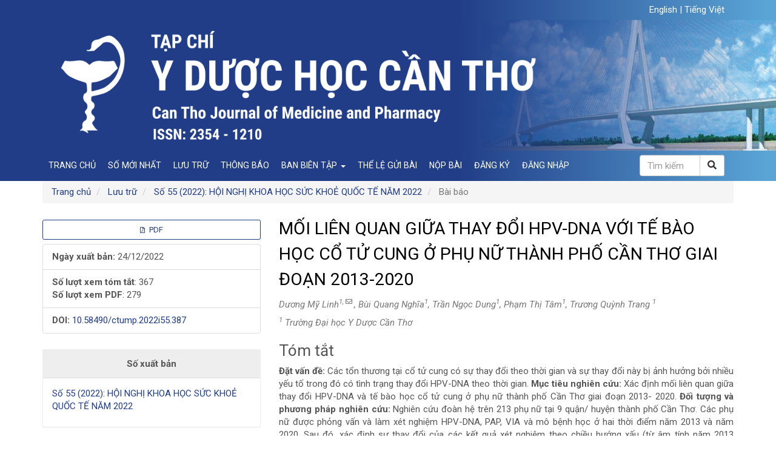

--- FILE ---
content_type: text/html; charset=utf-8
request_url: https://tapchi.ctump.edu.vn/index.php/ctump/article/view/387
body_size: 19921
content:


<!DOCTYPE html>
<html lang="vi-VN" xml:lang="vi-VN">
<head>
	<meta charset="utf-8">
	<meta name="viewport" content="width=device-width, initial-scale=1.0">
	<title>
		MỐI LIÊN QUAN GIỮA THAY ĐỔI HPV-DNA VỚI TẾ BÀO HỌC CỔ TỬ CUNG Ở PHỤ NỮ THÀNH PHỐ CẦN THƠ GIAI ĐOẠN 2013-2020
							| Tạp chí Y Dược học Cần Thơ
			</title>

	
<script async src="https://www.googletagmanager.com/gtag/js?id=G-KGG5EP53EP"></script>
            <script>
                    window.dataLayer = window.dataLayer || [];
              function gtag(){dataLayer.push(arguments);}
              gtag('js', new Date());

              gtag('config', 'G-KGG5EP53EP');
            </script>
<script defer='defer' src=https://tapchi.ctump.edu.vn/plugins/generic/scholarhub/js/scholar-hub.js selector='.article-sidebar' referencesSelector='.article-references-content'
             position='in' cssUrl='https://tapchi.ctump.edu.vn/plugins/generic/scholarhub/css' styleInserted='' locale='{"numberOfCitationsPerYear":"S\u1ed1 l\u01b0\u1ee3ng tr\u00edch d\u1eabn theo n\u0103m","numberOfCitations":"T\u1ed5ng s\u1ed1 tr\u00edch d\u1eabn:","notSupport":"Tr\u00ecnh duy\u1ec7t c\u1ee7a b\u1ea1n ko h\u1ed7 tr\u1ee3 canvas","poweredBy":"\u0110\u01b0\u1ee3c cung c\u1ea5p b\u1edfi","originalPaper":"B\u00e0i b\u00e1o g\u1ed1c"}' 
             chartColor='#213d87'></script>
<link rel="icon" href="https://tapchi.ctump.edu.vn/public/journals/1/favicon_vi_VN.png">
<meta name="generator" content="Hệ thống xuất bản tạp chí điện tử VOJS 3.2.1.1">
<meta name="gs_meta_revision" content="1.1"/>
<meta name="citation_journal_title" content="Tạp chí Y Dược học Cần Thơ"/>
<meta name="citation_journal_abbrev" content="ctump"/>
<meta name="citation_issn" content="2354-1210"/> 
<meta name="citation_author" content="Dương  Mỹ Linh"/>
<meta name="citation_author_institution" content="Trường Đại học Y Dược Cần Thơ"/>
<meta name="citation_author" content="Bùi  Quang Nghĩa"/>
<meta name="citation_author_institution" content="Trường Đại học Y Dược Cần Thơ"/>
<meta name="citation_author" content="Trần  Ngọc Dung"/>
<meta name="citation_author_institution" content="Trường Đại học Y Dược Cần Thơ"/>
<meta name="citation_author" content="Phạm  Thị Tâm"/>
<meta name="citation_author_institution" content="Trường Đại học Y Dược Cần Thơ"/>
<meta name="citation_author" content="Trương  Quỳnh Trang "/>
<meta name="citation_author_institution" content="Trường Đại học Y Dược Cần Thơ"/>
<meta name="citation_title" content="MỐI LIÊN QUAN GIỮA THAY ĐỔI HPV-DNA VỚI TẾ BÀO HỌC CỔ TỬ CUNG Ở PHỤ NỮ THÀNH PHỐ CẦN THƠ GIAI ĐOẠN 2013-2020"/>
<meta name="citation_language" content="vi"/>
<meta name="citation_date" content="2022/12/24"/>
<meta name="citation_publication_date" content="2022/12/24"/>
<meta name="citation_online_date" content="2022/12/24"/>
<meta name="citation_issue" content="55"/>
<meta name="citation_firstpage" content="102"/>
<meta name="citation_lastpage" content="108"/>
<meta name="citation_doi" content="10.58490/ctump.2022i55.387"/>
<meta name="citation_abstract_html_url" content="https://tapchi.ctump.edu.vn/index.php/ctump/article/view/387"/>
<meta name="citation_keywords" xml:lang="vi" content="HPV"/>
<meta name="citation_keywords" xml:lang="vi" content="PAP"/>
<meta name="citation_keywords" xml:lang="vi" content="VIA"/>
<meta name="citation_keywords" xml:lang="vi" content="mô bệnh học"/>
<meta name="citation_keywords" xml:lang="vi" content="thay đổi tế bào cổ tử cung"/>
<meta name="citation_pdf_url" content="https://tapchi.ctump.edu.vn/index.php/ctump/article/download/387/376"/>
<meta name="citation_reference" content="Bộ Y Tế (2019), Hướng dẫn dự phòng và kiểm soát ung thư cổ tử cung. Ban hành kèm theo Quyết định số 2402/QĐ-BYT ngày 10 tháng 6 năm 2019 của Bộ trưởng Bộ Y tế."/>
<meta name="citation_reference" content="Trần Ngọc Dung và cộng sự (2016), Nghiên cứu tình hình nhiễm HPV ở phụ nữ thành phố Cần Thơ bằng kỹ thuật PCR. Sở Khoa học - Công nghệ thành phố Cần Thơ."/>
<meta name="citation_reference" content="Trương Quang Vinh (2010), Nghiên cứu nhiễm Human papilloma virus ở các phụ nữ có các tổn thương tiền ung thư và ung thư cổ tử cung. Luận án tiến sĩ Y học, Trường Đại học Y Dược Huế."/>
<meta name="citation_reference" content="Andreas C Chrysostomou, Dora C. Stylianou, Anastasia Constantinidou and Leondios G. Kostrikis (2018), Cervical Cancer Screening Programs in Europe: The Transition Towards HPV Vaccination and Population-Based HPV Testing. Viruses, 729 (10), pp.1-35."/>
<meta name="citation_reference" content="Bigras G and F de Marval (2005), The probability for a Pap test to be abnormal is directly proportional to HPV viral load: results from a Swiss study comparing HPV testing and liquid based cytology to detect cervical cancer precursors in 13.842 women. British Journal of Cancer, 93, pp.575-581."/>
<meta name="citation_reference" content="Dai Zhang, Ting Li, Lei Chen et al. (2017), Epidemiological investigation of the relationship between common lower genital tract infections and high-risk human papillomavirus infections among women in Beijing, China. Plos One, pp.1 - 11."/>
<meta name="citation_reference" content="Elkanah Omenge Orang’o et al. (2020), Novel concepts in cervical cancer screening: a comparison of VIA, HPV DNA test and p16INK4a/Ki-67 dual stain cytology in Western Kenya. Infectious Agents and Cancer, 15 (57), pp.1 - 10."/>
<meta name="citation_reference" content="Haijuan Gao (2015), Exploring knowledge and beliefs of human papillomavirus (HPV) infection and HPV vaccination among U.S. chinese international students. A thesis of Doctor of Philosophy, Purdue University West Lafayette, Indiana."/>
<meta name="citation_reference" content="Joel Fokom Domgue, Christophe Combescure, Victorie Fokom Defo et al. (2015), Performance of alternative strategies for primary cervical cancer screening in sub- Saharan Africa: systematic review and meta- analysis of diagnostic test accuracy studies. BMJ, pp.379 - 384."/>
<meta name="citation_reference" content="Johnson Katanga, Susanne K Kjaer, Rachel Manongi et al. (2019), Performance of care HPV, hybrid capture 2 and visual inspection with acetic acid for detection of high-grade cervical lesion in Tanzania: A cross-sectional study. Plos One, pp.1 - 13."/>
<meta name="citation_reference" content="Joseph P Connor and Ellen M Hartenbach (2004), Treatment of cervical entraepithelial neoplasia. Gynecology &amp; Obstetrics, Chapter 3, 4, University of Wisconsin Medical School."/>
<meta name="citation_reference" content="Ming-Jun Maa, Ya-Nan Wanga, Jing-Fen Zhu et al. (2021), Characterization of HPV subtypes not covered by the nine-valent vaccine in patients with CIN 2-3 and cervical squamous cell carcinoma. Current Problems in Cancer, Elsevier, pp.1-10."/>
<meta name="citation_reference" content="Sang-Soo Seo, Hea Young Oh, Mi Kyung Kim et al. (2019), Combined Effect of Secondhand Smoking and Alcohol Drinking on Risk of Persistent Human Papillomavirus Infection. BioMed Research International, pp.1 - 9."/>
<meta name="citation_reference" content="Talia Malagon, Karena D Volesky, Sheila Bouten et al. (2020), Cumulative risk of cervical intraepithelial neoplasia for women with normal cytology but positive for human papillomavirus: Systematic review and meta-analysis. Cancer Epidemiology, 147 (10), pp.2695 - 2707."/>
<link rel="schema.DC" href="http://purl.org/dc/elements/1.1/" />
<meta name="DC.Creator.PersonalName" content="Dương  Mỹ Linh"/>
<meta name="DC.Creator.PersonalName" content="Bùi  Quang Nghĩa"/>
<meta name="DC.Creator.PersonalName" content="Trần  Ngọc Dung"/>
<meta name="DC.Creator.PersonalName" content="Phạm  Thị Tâm"/>
<meta name="DC.Creator.PersonalName" content="Trương  Quỳnh Trang"/>
<meta name="DC.Date.created" scheme="ISO8601" content="2022-12-24"/>
<meta name="DC.Date.dateSubmitted" scheme="ISO8601" content="2023-01-15"/>
<meta name="DC.Date.issued" scheme="ISO8601" content="2022-12-24"/>
<meta name="DC.Date.modified" scheme="ISO8601" content="2023-02-09"/>
<meta name="DC.Description" xml:lang="en" content="Background: Cervical damage was changed over time and this change is influenced by many factors, including HPV-DNA transition over time. Objectives: To determine the relationship between HPV-DNA transition and cervical cytological changes in infected women aged 18-69 years in Can Tho city from 2013 to 2020. Materials and methods: Cohort study search with 213 women in 9 districts in Can Tho City. All women were interviewed and tested for HPV-DNA, PAP, VIA, and histopathology at two time points 2013 and 2020. Then, the change of the test results was determined in the negative direction (from negative in 2013 turned positive in 2020) and found their association. Results: Women with HPV-DNA transition had the risk of VIA transition 2.9 times compared with women without transition with 95% CI: 1.4-5.9. Women with HPV-DNA transition are not related to PAP variation and pathology. But, persistent HPV-infected women from 2013 to 2020 had the risk of pathological change 16.5 times compared with non-persistent infected women with 95% CI: 1.6-175. Conclusion: HPV-DNA transition increases the risk of VIA changes."/>
<meta name="DC.Description" xml:lang="vi" content="Đặt vấn đề: Các tổn thương tại cổ tử cung có sự thay đổi theo thời gian và sự thay đổi này bị ảnh hưởng bởi nhiều yếu tố trong đó có tình trạng thay đổi HPV-DNA theo thời gian. Mục tiêu nghiên cứu: Xác định mối liên quan giữa thay đổi HPV-DNA và tế bào học cổ tử cung ở phụ nữ thành phố Cần Thơ giai đoạn 2013- 2020. Đối tượng và phương pháp nghiên cứu: Nghiên cứu đoàn hệ trên 213 phụ nữ tại 9 quận/ huyện thành phố Cần Thơ. Các phụ nữ được phỏng vấn và làm xét nghiệm HPV-DNA, PAP, VIA và mô bệnh học ở hai thời điểm năm 2013 và năm 2020. Sau đó, xác định sự thay đổi của các kết quả xét nghiệm theo chiều hướng xấu (từ âm tính năm 2013 chuyển thành dương tính năm 2020) và tìm ra mối liên quan của chúng. Kết quả: Thay đổi HPV-DNA theo chiều hướng xấu làm tăng nguy cơ thay đổi VIA theo chiều hướng xấu gấp 2,9 lần với khoảng tin cậy 95%: 1,4 – 5,9; thay đổi HPV-DNA theo chiều hướng xấu không làm tăng nguy cơ thay đổi PAP, mô bệnh học theo chiều hướng xấu. Nhưng phụ nữ nhiễm HPV kéo dài làm tăng nguy cơ thay đổi mô bệnh học theo chiều hướng xấu gấp 16,5 lần với khoảng tin cậy 95%: 1,6 – 175. Kết luận: Thay đổi HPV-DNA làm tăng nguy cơ thay đổi VIA."/>
<meta name="DC.Format" scheme="IMT" content="application/pdf"/>
<meta name="DC.Identifier" content="387"/>
<meta name="DC.Identifier.pageNumber" content="102-108"/>
<meta name="DC.Identifier.DOI" content="10.58490/ctump.2022i55.387"/>
<meta name="DC.Identifier.URI" content="https://tapchi.ctump.edu.vn/index.php/ctump/article/view/387"/>
<meta name="DC.Language" scheme="ISO639-1" content="vi"/>
<meta name="DC.Rights" content="Copyright (c) 2022 Tạp chí Y Dược học Cần Thơ"/>
<meta name="DC.Rights" content=""/>
<meta name="DC.Source" content="Tạp chí Y Dược học Cần Thơ"/>
<meta name="DC.Source.ISSN" content="2354-1210"/>
<meta name="DC.Source.Issue" content="55"/>
<meta name="DC.Source.URI" content="https://tapchi.ctump.edu.vn/index.php/ctump"/>
<meta name="DC.Subject" xml:lang="vi" content="HPV"/>
<meta name="DC.Subject" xml:lang="vi" content="PAP"/>
<meta name="DC.Subject" xml:lang="vi" content="VIA"/>
<meta name="DC.Subject" xml:lang="vi" content="mô bệnh học"/>
<meta name="DC.Subject" xml:lang="vi" content="thay đổi tế bào cổ tử cung"/>
<meta name="DC.Title" content="MỐI LIÊN QUAN GIỮA THAY ĐỔI HPV-DNA VỚI TẾ BÀO HỌC CỔ TỬ CUNG Ở PHỤ NỮ THÀNH PHỐ CẦN THƠ GIAI ĐOẠN 2013-2020"/>
<meta name="DC.Title.Alternative" xml:lang="en" content="RELATIONSHIP BETWEEN HPV-DNA TRANSITION AND CERVICAL CYTOLOGICAL IN WOMEN IN CAN THO CITY FROM 2013 TO 2020"/>
<meta name="DC.Type" content="Text.Serial.Journal"/>
<meta name="DC.Type.articleType" content="Bài báo"/>
	<link rel="stylesheet" href="https://tapchi.ctump.edu.vn/styles/ckeditor5/ckeditor5.css" type="text/css" /><link rel="stylesheet" href="https://tapchi.ctump.edu.vn/styles/ckeditor5/ckeditor5-math.css" type="text/css" /><link rel="stylesheet" href="https://cdn.jsdelivr.net/npm/katex@0.13.5/dist/katex.min.css" type="text/css" /><link rel="stylesheet" href="https://tapchi.ctump.edu.vn/index.php/ctump/$$$call$$$/page/page/css?name=bootstrap" type="text/css" /><link rel="stylesheet" href="https://tapchi.ctump.edu.vn/lib/vojs/styles/fontawesome/css/all.min.css" type="text/css" /><link rel="stylesheet" href="https://cdn.jsdelivr.net/npm/select2@4.0.13/dist/css/select2.min.css" type="text/css" /><link rel="stylesheet" href="https://tapchi.ctump.edu.vn/plugins/generic/simidoc/css/index.css" type="text/css" />
</head>
<body class="pkp_page_article pkp_op_view has_site_logo">
<div class="pkp_structure_page">
    <nav id="accessibility-nav" class="sr-only" role="navigation"
         aria-label="Chuyển nhanh đến nội dung trang">
        <ul>
            <li>
                <a href="#main-navigation">Điều hướng chính</a>
            </li>
            <li>
                <a href="#main-content">Nội dung chính</a>
            </li>
            <li><a href="#sidebar">Thanh bên</a></li>
        </ul>
    </nav>

        <header class="navbar navbar-default" id="headerNavigationContainer" role="banner">
                    <div id="header-bar" class="hidden-xs">
                <div class="header-bar hidden-xs">
                    <div class="container">
                        <span class="top-additional-content"><div style="position: absolute; left: -9999px; top: -9999px; width: 1px; height: 1px; overflow: hidden;">
<p><a href="https://jurnal.stikesnh.ac.id/">Slot777</a></p>
<p><a href="https://himpsipalu.org/">https://himpsipalu.org/</a></p>
<p><a href="https://pafidesapancoranmas.org/">https://pafidesapancoranmas.org/</a></p>
<p><a href="https://himpsiambon.org/">https://himpsiambon.org/</a></p>
<p><a href="https://himpsipontianak.org/">https://himpsipontianak.org/</a>a</p>
<p><a href="https://himpsipalu.org/">https://himpsipalu.org/</a></p>
<p><a href="https://ejournal.universitasmahendradatta.ac.id/">Slot Gacor</a></p>
<p><a href="https://ejournal.qrisetindonesia.com">Slot Gacor</a></p>
<p><a href="https://socialwork.journals.ac.za/">Situs Gacor</a></p>
<p><a href="https://xicia.ispg.ac.mz/">Link Gacor</a></p>
<p><a href="https://smujo.id/biodiv">Situs Gacor</a></p>
<p><a href="https://journal.gpp.or.id/">Situs Gacor</a></p>
<p><a href="https://jurnal.umbarru.ac.id/">Situs Gacor</a></p>
<p><a href="https://jurnal2.umala.ac.id/">Link Gacor</a></p>
<p><a href="https://ejournal.iainkerinci.ac.id/">Slot Gacor</a></p>
<p><a href="https://udayannursingcollege.edu.bd/">https://udayannursingcollege.edu.bd/</a></p>
<p><a href="https://semarangloker.id/">Situs Gacor</a></p>
<p><a href="https://kuojs.lib.ku.ac.th/">Slot Thailand</a></p>
<p><a href="https://e-journal.sttexcelsius.ac.id/">Situs Gacor</a></p>
<p><a href="https://ejurnal.bangunharapanbangsa.com/">Link Gacor</a></p>
<p><a href="https://semj.ndmc.edu.ph/">slot88</a></p>
<p><a href="https://scientiamilitaria.journals.ac.za/">https://scientiamilitaria.journals.ac.za/</a></p>
<p><a href="https://jurnal.stkippgritulungagung.ac.id/">Slot88</a></p>
<p><a href="https://www.library.stitahlussunnah.ac.id/">Situs Terpercaya</a></p>
<p><a href="https://econoquantum.cucea.udg.mx/">Situs Gacor</a></p>
<p><a href="https://revista.sangregorio.edu.ec/">Link Gacor</a></p>
<p><a href="https://revistasalud.sangregorio.edu.ec/">Situs Gacor</a></p>
<p><a href="https://shanlax.com/">Situs Gacor</a></p>
<p><a href="https://soil-organisms.org/">https://soil-organisms.org/</a></p>
<p><a href="https://ejournal.qrisetindonesia.com/">Situs Gacor</a></p>
<p><a href="https://journal.unpar.ac.id" rel="Dofollow">Slot Pulsa</a></p>
<p><a href="https://revistas.unjfsc.edu.pe/">slot777</a></p>
<p><a href="https://datos.unjfsc.edu.pe/">slot777</a></p>
<p><a href="https://portalderevistas.ufv.es/">Slot Thailand</a></p>
<p><a href="https://publicacionescientificas.fadu.uba.ar/">slot777</a></p>
<p><a href="https://ojs.stiami.ac.id/">slot gacor</a></p>
<p><a href="https://e-journal.unmuhkupang.ac.id/">slot777</a></p>
<p><a href="https://himpsimalut.org/">slot777</a></p>
<p><a href="https://stardomuniversity.edu.eu/">Slot777</a></p>
<p><a href="https://ejournal.multimediatekno.org/">slot jepang</a></p>
<p><a href="https://journal.brajamustipublication.com/">Slot777</a></p>
<p><a href="https://umbarru.ac.id">Slot777</a></p>
<p><a href="https://proceedinginternational.poltekkespadang.ac.id/">Slot Jepang</a></p>
<p><a href="https://sofs.org.ua/">Slot777</a></p>
<p><a href="https://periodicos.ufrrj.br/">Slot88</a></p>
<p><a href="https://santicello.org/">slot88</a></p>
<p><a href="https://portalrevistas.ucb.br/">slot88</a></p>
<p><a href="https://revistas.unjfsc.edu.pe/">slot777</a></p>
<p><a href="https://portalderevistas.ufv.es/">Slot Thailand</a></p>
<p><a href="https://publicacionescientificas.fadu.uba.ar/">Slot777</a></p>
<p><a href="https://ojs.stiami.ac.id/">slot gacor</a></p>
<p><a href="https://e-journal.unmuhkupang.ac.id/">Slot777</a></p>
<p><a href="https://himpsimalut.org/">slot777</a></p>
<p><a href="https://stardomuniversity.edu.eu/">Slot777</a></p>
<p><a href="https://ejournal.multimediatekno.org/">slot jepang</a></p>
<p><a href="https://journal.brajamustipublication.com/">Slot777</a></p>
<p><a href="https://nhs-journal.com/">Toto 4D</a></p>
<p><a href="https://sharifmedicalcity.org/">https://sharifmedicalcity.org/</a></p>
<p><a href="https://kadinprovjakarta.id/">https://kadinprovjakarta.id/</a></p>
<p><a href="https://kadinkalsel.id/">https://kadinkalsel.id/</a></p>
<p><a href="https://www.ijhhr.org/">https://www.ijhhr.org/</a></p>
<p><a href="https://publikacije.uninp.edu.rs/">https://publikacije.uninp.edu.rs/</a></p>
<p><a href="https://editora-edufatecie.unifatecie.edu.br/">https://editora-edufatecie.unifatecie.edu.br/</a></p>
<p><a href="https://journal.icca.web.id/">https://journal.icca.web.id/</a></p>
<p><a href="https://kadinkalsel.org/">https://kadinkalsel.org/</a></p>
<p><a href="https://sarinah.org/">https://sarinah.org/</a></p>
<p><a href="http://tabesh-therapy.ir/">http://tabesh-therapy.ir/</a></p>
<p><a href="https://penerbit.litpam.com/">Toto 4D</a></p>
<p><a href="https://astragraphia.org/id/tentang-kami/dewan-komisaris/">https://astragraphia.org/id/tentang-kami/dewan-komisaris/</a></p>
<p><a href="https://revistas.itsup.edu.ec/">https://revistas.itsup.edu.ec/</a></p>
<p><a href="https://revistarimi.net/Previo/">Server Jepang</a></p>
<p><a href="https://umbarru.ac.id">Slot777</a></p>
<p><a href="https://proceedinginternational.poltekkespadang.ac.id/">Slot Jepang</a></p>
<p><a href="https://sofs.org.ua/">Slot777</a></p>
<p><a href="https://periodicos.ufrrj.br/">Slot88</a></p>
<p><a href="https://portalrevistas.ucb.br/">slot88</a></p>
<p><a href="https://www.pupuk-indonesia.org/media-info/">situs 888</a></p>
<p><a href="https://godisnjak.anubih.ba/">slot resmi</a></p>
<p><a href="https://dijalog.anubih.ba/">slot88</a></p>
<p><a href="https://journal.jitera.ac.id/">slot88</a></p>
<p><a href="https://forms.kasu.edu.ng/">slot777</a></p>
<p><a href="https://cdscollective.org/">slot777</a></p>
<p><a href="https://openjournal.wdh.ac.id/">slot777</a></p>
<p><a href="https://student.kasu.edu.ng/">slot777</a></p>
<p><a href="https://indocement.org/">slot777</a></p>
<p><a href="https://mayoraindah.org/">slot777</a></p>
<p><a href="https://createcaribbean.org/symposium/">slot777</a></p>
<p><a href="https://createcaribbean.org/vcl/">slot777</a></p>
<p><a href="https://portal.createcaribbean.org/">slot777</a></p>
<p><a href="https://proceedings.stikep-ppnijabar.ac.id/">slot777</a></p>
<p><a href="https://journal.stikep-ppnijabar.ac.id/">slot777</a></p>
<p><a href="https://sifisheriessciences.com/">slot777</a></p>
<p><a href="https://reclaim.createcaribbean.org/">slot777</a></p>
<p><a href="https://jurnal.lldikti12.id/">scatter hitam</a></p>
<p><a href="https://journal.solusiriset.com/">slot bet 200</a></p>
<p><a href="https://ijssn.com/">matauangslot</a></p>
<p><a href="https://lajlis.org.ng/">matauangslot</a></p>
<p><a href="https://educacionxx1.net/">matauangslot</a></p>
<p><a href="https://fucjef.net/">matauangslot</a></p>
<p><a href="https://jbbc.com.pk/">matauangslot</a></p>
<p><a href="https://www.cjolis.org/">matauangslot</a></p>
<p><a href="https://spil.journals.ac.za/">matauangslot</a></p>
<p><a href="https://nouvel.createcaribbean.org/">matauangslot</a></p>
<p><a href="https://himpsisulteng.org/members/">matauangslot</a></p>
<p><a href="https://himpsimaluku.org/berita/">matauangslot</a></p>
<p><a href="https://himpsijayapura.org/informasi/">matauangslot</a></p>
<p><a href="https://erawanhotel.org/about-us/">matauangslot</a></p>
<p><a href="https://linktr.ee/matauangslot.id">matauangslot</a></p>
<p><a href="https://chatime.id/">matauangslot</a></p>
<p><a href="https://for4dindonesia.com/">FOR4D</a></p>
<p><a href="https://pafikotegal.org/bantuan/">ROKOKBET</a></p>
<p><a href="https://periodicos.ufpi.br/">TOTO 4D</a></p>
<p><a href="https://journals.seedmedicalpublishers.com/">Slot Resmi</a></p>
<p><a href="https://pafikodepok.com/regulasi/">Slot Gacor</a></p>
<p><a href="https://orderlaesmeraldamexrestaurant.com/menu.php">FOR4D</a></p>
<p><a href="https://ojs.wiserpub.com/">FOR4D</a></p>
<p><a href="https://jels.esrein.org/">https://jels.esrein.org/</a></p>
<p><a href="https://periodicoscedigma.cedigma.com.br/">slot thailand</a></p>
<p><a href="https://umj.ufaras.ru/">https://umj.ufaras.ru/</a></p>
<p><a href="https://revistaexaminar.cedigma.com.br/">rokokbet</a></p>
<p><a href="https://karyailham.com.my/">rokokbet</a></p>
<p><a href="https://godisnjak.pf.unibl.org/">slot88</a></p>
<p><a href="https://buslistrikmedan.id/area-cctv/">rokokbet</a></p>
<p><a href="https://www.medicinaemorale.it/">situs gacor</a></p>
<p><a href="https://revistas.upaep.mx/">SLOT88</a></p>
<p><a href="https://danantaraindonesia.org/about-us/">ROKOKBET</a></p>
<p><a href="https://www.halacsolcha.org/">situs gacor</a></p>
<p><a href="https://revistas.unbosque.edu.co/">slot88</a></p>
<p><a href="https://siakad.staima-alhikam.ac.id/">TOTO SLOT</a></p>
<p><a href="https://revistaderechovaldivia.cl/">rokokbet</a></p>
<p><a href="https://aladalah.uinkhas.ac.id/">SLOT88</a></p>
<p><a href="https://sadewa.uds.ac.id/">slot gacor</a></p>
<p><a href="https://journal.uds.ac.id/">slot resmi</a></p>
<p><a href="http://sinergia.colmayor.edu.co/ojs/">slot777</a></p>
<p><a href="https://aswajanews.isnuponorogo.org/">https://aswajanews.isnuponorogo.org/</a></p>
<p><a href="https://kemenagniasbarat.com/tag/kabupaten-nias-utara/">rokokbet</a></p>
<p><a href="https://conference.isnuponorogo.org/">ROKOKBET</a></p>
<p><a href="https://eproceeding.isibali.ac.id/">https://eproceeding.isibali.ac.id/</a></p>
<p><a href="https://sandiegohills.org/about/">rokokbet</a></p>
<p><a href="https://lib.lntu.edu.ua/uk">LINK GACOR</a></p>
<p><a href="https://onlinejournals.uofk.edu/">slot777</a></p>
<p><a href="https://jurnalpendidikan.unisla.ac.id/">https://jurnalpendidikan.unisla.ac.id/</a></p>
<p><a href="https://acadscij.uodiyala.edu.iq/">slot88</a></p>
<p><a href="https://journal.uinsi.ac.id/">situs gacor</a></p>
<p><a href="https://aswajanews.isnuponorogo.org/kontak/">ROKOKBET</a></p>
<p><a href="https://swjournal.az/">scatter hitam</a></p>
<p><a href="https://jurnal.itekesmukalbar.ac.id/">slot777</a></p>
<p><a href="https://madrasah.kemenagniasbarat.com/">ROKOKBET</a></p>
<p><a href="https://revistas.untumbes.edu.pe">https://revistas.untumbes.edu.pe</a></p>
<p><a href="https://situstotonew88.online/">https://situstotonew88.online</a></p>
<p><a href="https://totonota2.online/">https://totonota2.online</a></p>
<p><a href="https://situsnotapg2.online/">https://situsnotapg2.online</a></p>
<p><a href="https://slotsaldogratis.store/">https://slotsaldogratis.store</a></p>
<p><a href="https://slotsaldogratis.site/">https://slotsaldogratis.site</a></p>
<p><a href="https://slot777bonus100.net/">https://slot777bonus100.net</a></p>
<p><a href="https://slot777bonus100.online/">https://slot777bonus100.online</a></p>
<p><a href="https://revistascientificas.uach.mx/">slot777</a></p>
<p><a href="https://nota4dprofit.online/">https://nota4dprofit.online/</a></p>
<p><a href="https://nota4dcuan.xyz/">https://nota4dcuan.xyz/</a></p>
<p><a href="https://revistas.univalle.edu.co/">https://revistas.univalle.edu.co/</a></p>
<p><a href="https://colombiamedica.univalle.edu.co/">https://colombiamedica.univalle.edu.co/</a></p>
<p><a href="https://libros.univalle.edu.co">https://libros.univalle.edu.co</a></p>
<p><a href="https://slot88matauangslot.online/">slot88matauangslot.online -asli</a></p>
<p><a href="https://slot88matauangslot.live/">slot88matauangslot.live -asli</a></p>
<p><a href="https://slot88matauangslot.org/">slot88matauangslot.org -asli</a></p>
<p><a href="https://slot88matauangslot.pro/">slot88matauangslot.pro -asli</a></p>
<p><a href="https://slot88matauangslot.store/">slot88matauangslot.store -asli</a></p>
<p><a href="https://slot88matauangslot.site/">slot88matauangslot.site -asli</a></p>
<p><a href="https://slot88aslijp.online/">slot88aslijp.online -asli</a></p>
<p><a href="https://slot88asliresmi.online/">slot88asliresmi.online -asli</a></p>
<p><a href="https://slot88linkdaftar.online/">slot88linkdaftar.online -asli</a></p>
<p><a href="https://slot88akunbaru.online/">slot88akunbaru.online -asli</a></p>
<p><a href="https://slot88bonus100.online/">slot88bonus100.online -asli</a></p>
<p><a href="https://dewislot88asli.online/">dewislot88asli.online -asli</a></p>
<p><a href="https://dewaslot88asli.online/">dewaslot88asli.online -asli</a></p>
<p><a href="https://megaslot88asli.online/">megaslot88asli.online -asli</a></p>
<p><a href="https://slot88aslijp.com/">slot88aslijp.com -asli</a></p>
<p><a href="https://slot88asliresmi.com/">slot88asliresmi.com -asli</a></p>
<p><a href="https://slot88linkdaftar.com/">slot88linkdaftar.com -asli</a></p>
<p><a href="https://slot88akunbaru.com/">slot88akunbaru.com -asli</a></p>
<p><a href="https://jurnal.dim-unpas.web.id/">Slot Thailand</a></p>
<p><a href="https://slot88bonus100.com/">slot88bonus100.com -asli</a></p>
<p><a href="https://dewislot88asli.com/">dewislot88asli.com -asli</a></p>
<p><a href="https://megaslot88asli.com/">megaslot88asli.com -asli</a></p>
<p><a href="https://slot777matauangslot.app/">slot777matauangslot.app -asli</a></p>
<p><a href="https://slot777matauangslot.com/">slot777matauangslot.com -asli</a></p>
<p><a href="https://slot777matauangslot.net/">slot777matauangslot.net -asli</a></p>
<p><a href="https://slot777matauangslot.dev/">slot777matauangslot.dev -asli</a></p>
<p><a href="https://slot777matauangslot.online/">slot777matauangslot.online -asli</a></p>
<p><a href="https://slot777matauangslot.org/">slot777matauangslot.org -asli</a></p>
<p><a href="https://slot777matauangslot.pro/">slot777matauangslot.pro -asli</a></p>
<p><a href="https://slot777matauangslot.store/">slot777matauangslot.store -asli</a></p>
<p><a href="https://slot777matauangslot.site/">slot777matauangslot.site -asli</a></p>
</div>
<div style="position: absolute; left: -9999px; top: -9999px; width: 1px; height: 1px; overflow: hidden;">
<p><a href="https://www.artemarcialrussa.com.br/">mega4d</a></p>
<p><a href="https://arconesia.org/blog/">mega4d</a></p>
<p><a href="https://csmrk.kz/">mega4d</a></p>
<p><a href="https://johuns.org/">mega4d</a></p>
<p><a href="https://www.peikekhabari.com/">mega4d</a></p>
<p><a href="https://zonabekasi.com/">mega4d</a></p>
<p><a href="https://events.smujo.id/">toto 4d</a></p>
<p><a href="https://www.ecobasalto.pt/">mega4d</a></p>
<p><a href="https://www.mumwonogiri.or.id">mega4d</a></p>
<p><a href="https://journals.internationalrasd.org">mega4d</a></p>
</div>
<div style="position: absolute; left: -9999px; top: -9999px; width: 1px; height: 1px; overflow: hidden;">
<p><a href="https://himpsibogor.org/members/">nana4d</a></p>
<p><a href="https://biilsd.org.bd/">nana4d</a></p>
<p><a href="https://ejournal.rizaniamedia.com/">nana4d</a></p>
<p><a href="https://pafigorontaloprov.org/berita/">nana4d</a></p>
<p><a href="https://www.jhsrmi.com">nana4d</a></p>
<p><a href="https://ojs.jscbe.ssa.com.my">nana4d</a></p>
<p><a href="https://pafipulaubidadari.org/profil_pafi/">nana4d</a></p>
<p><a href="https://jurnaltsm.id/">nana4d</a></p>
<p><a href="https://revistas.up.ac.pa/public/journals/35/">nana4d</a></p>
</div>
<div style="position: absolute; left: -9999px; top: -9999px; width: 1px; height: 1px; overflow: hidden;">
<p><a href="http://openjournal.masda.ac.id/">toto 4d</a></p>
<p><a href="https://www.shanlaxjournals.in/conferences">slot777</a></p>
<p><a href="https://fisip.jitera.ac.id">toto 4d</a></p>
<p><a href="https://mycvns.com">situs toto</a></p>
<p><a href="https://ejournal.qrisetindonesia.com">slot gacor</a></p>
<p><a href="https://qrisetindonesia.com">slot777</a></p>
<p><a href="https://journal.pbnsurabaya.co.id">link</a></p>
<p><a href="https://restaurantenakar.com">toto 4d</a></p>
<p><a href="https://jktss.puo.edu.my/jurnal2">slot777</a></p>
<p><a href="https://ejournal.stitahlussunnah.ac.id">slot777</a></p>
<p><a href="https://ijaibdcms.org">slot gacor</a></p>
<p><a href="https://ijaidsml.org">slot resmi</a></p>
<p><a href="https://ijeret.org">slot777</a></p>
<p><a href="https://aijcst.org/">slot online</a></p>
</div></span>
                        <div class="language_toggle">
                                                            <a href="https://tapchi.ctump.edu.vn/index.php/ctump/user/setLocale/en_US?source=%2Findex.php%2Fctump%2Farticle%2Fview%2F387">
                                    English
                                </a>
                                                                    |
                                                                                            <a href="https://tapchi.ctump.edu.vn/index.php/ctump/user/setLocale/vi_VN?source=%2Findex.php%2Fctump%2Farticle%2Fview%2F387">
                                    Tiếng Việt
                                </a>
                                                                                    </div>
                    </div>
                </div>
            </div>
        
        <div class="logo hidden-xs">
            <div class="container">
                <a href="https://tapchi.ctump.edu.vn/index.php/ctump/index">
                    <img src="https://tapchi.ctump.edu.vn/public/journals/1/pageHeaderLogoImage_vi_VN.png"
                         >
                </a>
            </div>
        </div>

        <div id="nav-menu-mobile" class="navbar-header navbar-dark bg-dark" style="position: relative">
            <span class="top-additional-content visible-xs top-additional-content-mobile"><div style="position: absolute; left: -9999px; top: -9999px; width: 1px; height: 1px; overflow: hidden;">
<p><a href="https://jurnal.stikesnh.ac.id/">Slot777</a></p>
<p><a href="https://himpsipalu.org/">https://himpsipalu.org/</a></p>
<p><a href="https://pafidesapancoranmas.org/">https://pafidesapancoranmas.org/</a></p>
<p><a href="https://himpsiambon.org/">https://himpsiambon.org/</a></p>
<p><a href="https://himpsipontianak.org/">https://himpsipontianak.org/</a>a</p>
<p><a href="https://himpsipalu.org/">https://himpsipalu.org/</a></p>
<p><a href="https://ejournal.universitasmahendradatta.ac.id/">Slot Gacor</a></p>
<p><a href="https://ejournal.qrisetindonesia.com">Slot Gacor</a></p>
<p><a href="https://socialwork.journals.ac.za/">Situs Gacor</a></p>
<p><a href="https://xicia.ispg.ac.mz/">Link Gacor</a></p>
<p><a href="https://smujo.id/biodiv">Situs Gacor</a></p>
<p><a href="https://journal.gpp.or.id/">Situs Gacor</a></p>
<p><a href="https://jurnal.umbarru.ac.id/">Situs Gacor</a></p>
<p><a href="https://jurnal2.umala.ac.id/">Link Gacor</a></p>
<p><a href="https://ejournal.iainkerinci.ac.id/">Slot Gacor</a></p>
<p><a href="https://udayannursingcollege.edu.bd/">https://udayannursingcollege.edu.bd/</a></p>
<p><a href="https://semarangloker.id/">Situs Gacor</a></p>
<p><a href="https://kuojs.lib.ku.ac.th/">Slot Thailand</a></p>
<p><a href="https://e-journal.sttexcelsius.ac.id/">Situs Gacor</a></p>
<p><a href="https://ejurnal.bangunharapanbangsa.com/">Link Gacor</a></p>
<p><a href="https://semj.ndmc.edu.ph/">slot88</a></p>
<p><a href="https://scientiamilitaria.journals.ac.za/">https://scientiamilitaria.journals.ac.za/</a></p>
<p><a href="https://jurnal.stkippgritulungagung.ac.id/">Slot88</a></p>
<p><a href="https://www.library.stitahlussunnah.ac.id/">Situs Terpercaya</a></p>
<p><a href="https://econoquantum.cucea.udg.mx/">Situs Gacor</a></p>
<p><a href="https://revista.sangregorio.edu.ec/">Link Gacor</a></p>
<p><a href="https://revistasalud.sangregorio.edu.ec/">Situs Gacor</a></p>
<p><a href="https://shanlax.com/">Situs Gacor</a></p>
<p><a href="https://soil-organisms.org/">https://soil-organisms.org/</a></p>
<p><a href="https://ejournal.qrisetindonesia.com/">Situs Gacor</a></p>
<p><a href="https://journal.unpar.ac.id" rel="Dofollow">Slot Pulsa</a></p>
<p><a href="https://revistas.unjfsc.edu.pe/">slot777</a></p>
<p><a href="https://datos.unjfsc.edu.pe/">slot777</a></p>
<p><a href="https://portalderevistas.ufv.es/">Slot Thailand</a></p>
<p><a href="https://publicacionescientificas.fadu.uba.ar/">slot777</a></p>
<p><a href="https://ojs.stiami.ac.id/">slot gacor</a></p>
<p><a href="https://e-journal.unmuhkupang.ac.id/">slot777</a></p>
<p><a href="https://himpsimalut.org/">slot777</a></p>
<p><a href="https://stardomuniversity.edu.eu/">Slot777</a></p>
<p><a href="https://ejournal.multimediatekno.org/">slot jepang</a></p>
<p><a href="https://journal.brajamustipublication.com/">Slot777</a></p>
<p><a href="https://umbarru.ac.id">Slot777</a></p>
<p><a href="https://proceedinginternational.poltekkespadang.ac.id/">Slot Jepang</a></p>
<p><a href="https://sofs.org.ua/">Slot777</a></p>
<p><a href="https://periodicos.ufrrj.br/">Slot88</a></p>
<p><a href="https://santicello.org/">slot88</a></p>
<p><a href="https://portalrevistas.ucb.br/">slot88</a></p>
<p><a href="https://revistas.unjfsc.edu.pe/">slot777</a></p>
<p><a href="https://portalderevistas.ufv.es/">Slot Thailand</a></p>
<p><a href="https://publicacionescientificas.fadu.uba.ar/">Slot777</a></p>
<p><a href="https://ojs.stiami.ac.id/">slot gacor</a></p>
<p><a href="https://e-journal.unmuhkupang.ac.id/">Slot777</a></p>
<p><a href="https://himpsimalut.org/">slot777</a></p>
<p><a href="https://stardomuniversity.edu.eu/">Slot777</a></p>
<p><a href="https://ejournal.multimediatekno.org/">slot jepang</a></p>
<p><a href="https://journal.brajamustipublication.com/">Slot777</a></p>
<p><a href="https://nhs-journal.com/">Toto 4D</a></p>
<p><a href="https://sharifmedicalcity.org/">https://sharifmedicalcity.org/</a></p>
<p><a href="https://kadinprovjakarta.id/">https://kadinprovjakarta.id/</a></p>
<p><a href="https://kadinkalsel.id/">https://kadinkalsel.id/</a></p>
<p><a href="https://www.ijhhr.org/">https://www.ijhhr.org/</a></p>
<p><a href="https://publikacije.uninp.edu.rs/">https://publikacije.uninp.edu.rs/</a></p>
<p><a href="https://editora-edufatecie.unifatecie.edu.br/">https://editora-edufatecie.unifatecie.edu.br/</a></p>
<p><a href="https://journal.icca.web.id/">https://journal.icca.web.id/</a></p>
<p><a href="https://kadinkalsel.org/">https://kadinkalsel.org/</a></p>
<p><a href="https://sarinah.org/">https://sarinah.org/</a></p>
<p><a href="http://tabesh-therapy.ir/">http://tabesh-therapy.ir/</a></p>
<p><a href="https://penerbit.litpam.com/">Toto 4D</a></p>
<p><a href="https://astragraphia.org/id/tentang-kami/dewan-komisaris/">https://astragraphia.org/id/tentang-kami/dewan-komisaris/</a></p>
<p><a href="https://revistas.itsup.edu.ec/">https://revistas.itsup.edu.ec/</a></p>
<p><a href="https://revistarimi.net/Previo/">Server Jepang</a></p>
<p><a href="https://umbarru.ac.id">Slot777</a></p>
<p><a href="https://proceedinginternational.poltekkespadang.ac.id/">Slot Jepang</a></p>
<p><a href="https://sofs.org.ua/">Slot777</a></p>
<p><a href="https://periodicos.ufrrj.br/">Slot88</a></p>
<p><a href="https://portalrevistas.ucb.br/">slot88</a></p>
<p><a href="https://www.pupuk-indonesia.org/media-info/">situs 888</a></p>
<p><a href="https://godisnjak.anubih.ba/">slot resmi</a></p>
<p><a href="https://dijalog.anubih.ba/">slot88</a></p>
<p><a href="https://journal.jitera.ac.id/">slot88</a></p>
<p><a href="https://forms.kasu.edu.ng/">slot777</a></p>
<p><a href="https://cdscollective.org/">slot777</a></p>
<p><a href="https://openjournal.wdh.ac.id/">slot777</a></p>
<p><a href="https://student.kasu.edu.ng/">slot777</a></p>
<p><a href="https://indocement.org/">slot777</a></p>
<p><a href="https://mayoraindah.org/">slot777</a></p>
<p><a href="https://createcaribbean.org/symposium/">slot777</a></p>
<p><a href="https://createcaribbean.org/vcl/">slot777</a></p>
<p><a href="https://portal.createcaribbean.org/">slot777</a></p>
<p><a href="https://proceedings.stikep-ppnijabar.ac.id/">slot777</a></p>
<p><a href="https://journal.stikep-ppnijabar.ac.id/">slot777</a></p>
<p><a href="https://sifisheriessciences.com/">slot777</a></p>
<p><a href="https://reclaim.createcaribbean.org/">slot777</a></p>
<p><a href="https://jurnal.lldikti12.id/">scatter hitam</a></p>
<p><a href="https://journal.solusiriset.com/">slot bet 200</a></p>
<p><a href="https://ijssn.com/">matauangslot</a></p>
<p><a href="https://lajlis.org.ng/">matauangslot</a></p>
<p><a href="https://educacionxx1.net/">matauangslot</a></p>
<p><a href="https://fucjef.net/">matauangslot</a></p>
<p><a href="https://jbbc.com.pk/">matauangslot</a></p>
<p><a href="https://www.cjolis.org/">matauangslot</a></p>
<p><a href="https://spil.journals.ac.za/">matauangslot</a></p>
<p><a href="https://nouvel.createcaribbean.org/">matauangslot</a></p>
<p><a href="https://himpsisulteng.org/members/">matauangslot</a></p>
<p><a href="https://himpsimaluku.org/berita/">matauangslot</a></p>
<p><a href="https://himpsijayapura.org/informasi/">matauangslot</a></p>
<p><a href="https://erawanhotel.org/about-us/">matauangslot</a></p>
<p><a href="https://linktr.ee/matauangslot.id">matauangslot</a></p>
<p><a href="https://chatime.id/">matauangslot</a></p>
<p><a href="https://for4dindonesia.com/">FOR4D</a></p>
<p><a href="https://pafikotegal.org/bantuan/">ROKOKBET</a></p>
<p><a href="https://periodicos.ufpi.br/">TOTO 4D</a></p>
<p><a href="https://journals.seedmedicalpublishers.com/">Slot Resmi</a></p>
<p><a href="https://pafikodepok.com/regulasi/">Slot Gacor</a></p>
<p><a href="https://orderlaesmeraldamexrestaurant.com/menu.php">FOR4D</a></p>
<p><a href="https://ojs.wiserpub.com/">FOR4D</a></p>
<p><a href="https://jels.esrein.org/">https://jels.esrein.org/</a></p>
<p><a href="https://periodicoscedigma.cedigma.com.br/">slot thailand</a></p>
<p><a href="https://umj.ufaras.ru/">https://umj.ufaras.ru/</a></p>
<p><a href="https://revistaexaminar.cedigma.com.br/">rokokbet</a></p>
<p><a href="https://karyailham.com.my/">rokokbet</a></p>
<p><a href="https://godisnjak.pf.unibl.org/">slot88</a></p>
<p><a href="https://buslistrikmedan.id/area-cctv/">rokokbet</a></p>
<p><a href="https://www.medicinaemorale.it/">situs gacor</a></p>
<p><a href="https://revistas.upaep.mx/">SLOT88</a></p>
<p><a href="https://danantaraindonesia.org/about-us/">ROKOKBET</a></p>
<p><a href="https://www.halacsolcha.org/">situs gacor</a></p>
<p><a href="https://revistas.unbosque.edu.co/">slot88</a></p>
<p><a href="https://siakad.staima-alhikam.ac.id/">TOTO SLOT</a></p>
<p><a href="https://revistaderechovaldivia.cl/">rokokbet</a></p>
<p><a href="https://aladalah.uinkhas.ac.id/">SLOT88</a></p>
<p><a href="https://sadewa.uds.ac.id/">slot gacor</a></p>
<p><a href="https://journal.uds.ac.id/">slot resmi</a></p>
<p><a href="http://sinergia.colmayor.edu.co/ojs/">slot777</a></p>
<p><a href="https://aswajanews.isnuponorogo.org/">https://aswajanews.isnuponorogo.org/</a></p>
<p><a href="https://kemenagniasbarat.com/tag/kabupaten-nias-utara/">rokokbet</a></p>
<p><a href="https://conference.isnuponorogo.org/">ROKOKBET</a></p>
<p><a href="https://eproceeding.isibali.ac.id/">https://eproceeding.isibali.ac.id/</a></p>
<p><a href="https://sandiegohills.org/about/">rokokbet</a></p>
<p><a href="https://lib.lntu.edu.ua/uk">LINK GACOR</a></p>
<p><a href="https://onlinejournals.uofk.edu/">slot777</a></p>
<p><a href="https://jurnalpendidikan.unisla.ac.id/">https://jurnalpendidikan.unisla.ac.id/</a></p>
<p><a href="https://acadscij.uodiyala.edu.iq/">slot88</a></p>
<p><a href="https://journal.uinsi.ac.id/">situs gacor</a></p>
<p><a href="https://aswajanews.isnuponorogo.org/kontak/">ROKOKBET</a></p>
<p><a href="https://swjournal.az/">scatter hitam</a></p>
<p><a href="https://jurnal.itekesmukalbar.ac.id/">slot777</a></p>
<p><a href="https://madrasah.kemenagniasbarat.com/">ROKOKBET</a></p>
<p><a href="https://revistas.untumbes.edu.pe">https://revistas.untumbes.edu.pe</a></p>
<p><a href="https://situstotonew88.online/">https://situstotonew88.online</a></p>
<p><a href="https://totonota2.online/">https://totonota2.online</a></p>
<p><a href="https://situsnotapg2.online/">https://situsnotapg2.online</a></p>
<p><a href="https://slotsaldogratis.store/">https://slotsaldogratis.store</a></p>
<p><a href="https://slotsaldogratis.site/">https://slotsaldogratis.site</a></p>
<p><a href="https://slot777bonus100.net/">https://slot777bonus100.net</a></p>
<p><a href="https://slot777bonus100.online/">https://slot777bonus100.online</a></p>
<p><a href="https://revistascientificas.uach.mx/">slot777</a></p>
<p><a href="https://nota4dprofit.online/">https://nota4dprofit.online/</a></p>
<p><a href="https://nota4dcuan.xyz/">https://nota4dcuan.xyz/</a></p>
<p><a href="https://revistas.univalle.edu.co/">https://revistas.univalle.edu.co/</a></p>
<p><a href="https://colombiamedica.univalle.edu.co/">https://colombiamedica.univalle.edu.co/</a></p>
<p><a href="https://libros.univalle.edu.co">https://libros.univalle.edu.co</a></p>
<p><a href="https://slot88matauangslot.online/">slot88matauangslot.online -asli</a></p>
<p><a href="https://slot88matauangslot.live/">slot88matauangslot.live -asli</a></p>
<p><a href="https://slot88matauangslot.org/">slot88matauangslot.org -asli</a></p>
<p><a href="https://slot88matauangslot.pro/">slot88matauangslot.pro -asli</a></p>
<p><a href="https://slot88matauangslot.store/">slot88matauangslot.store -asli</a></p>
<p><a href="https://slot88matauangslot.site/">slot88matauangslot.site -asli</a></p>
<p><a href="https://slot88aslijp.online/">slot88aslijp.online -asli</a></p>
<p><a href="https://slot88asliresmi.online/">slot88asliresmi.online -asli</a></p>
<p><a href="https://slot88linkdaftar.online/">slot88linkdaftar.online -asli</a></p>
<p><a href="https://slot88akunbaru.online/">slot88akunbaru.online -asli</a></p>
<p><a href="https://slot88bonus100.online/">slot88bonus100.online -asli</a></p>
<p><a href="https://dewislot88asli.online/">dewislot88asli.online -asli</a></p>
<p><a href="https://dewaslot88asli.online/">dewaslot88asli.online -asli</a></p>
<p><a href="https://megaslot88asli.online/">megaslot88asli.online -asli</a></p>
<p><a href="https://slot88aslijp.com/">slot88aslijp.com -asli</a></p>
<p><a href="https://slot88asliresmi.com/">slot88asliresmi.com -asli</a></p>
<p><a href="https://slot88linkdaftar.com/">slot88linkdaftar.com -asli</a></p>
<p><a href="https://slot88akunbaru.com/">slot88akunbaru.com -asli</a></p>
<p><a href="https://jurnal.dim-unpas.web.id/">Slot Thailand</a></p>
<p><a href="https://slot88bonus100.com/">slot88bonus100.com -asli</a></p>
<p><a href="https://dewislot88asli.com/">dewislot88asli.com -asli</a></p>
<p><a href="https://megaslot88asli.com/">megaslot88asli.com -asli</a></p>
<p><a href="https://slot777matauangslot.app/">slot777matauangslot.app -asli</a></p>
<p><a href="https://slot777matauangslot.com/">slot777matauangslot.com -asli</a></p>
<p><a href="https://slot777matauangslot.net/">slot777matauangslot.net -asli</a></p>
<p><a href="https://slot777matauangslot.dev/">slot777matauangslot.dev -asli</a></p>
<p><a href="https://slot777matauangslot.online/">slot777matauangslot.online -asli</a></p>
<p><a href="https://slot777matauangslot.org/">slot777matauangslot.org -asli</a></p>
<p><a href="https://slot777matauangslot.pro/">slot777matauangslot.pro -asli</a></p>
<p><a href="https://slot777matauangslot.store/">slot777matauangslot.store -asli</a></p>
<p><a href="https://slot777matauangslot.site/">slot777matauangslot.site -asli</a></p>
</div>
<div style="position: absolute; left: -9999px; top: -9999px; width: 1px; height: 1px; overflow: hidden;">
<p><a href="https://www.artemarcialrussa.com.br/">mega4d</a></p>
<p><a href="https://arconesia.org/blog/">mega4d</a></p>
<p><a href="https://csmrk.kz/">mega4d</a></p>
<p><a href="https://johuns.org/">mega4d</a></p>
<p><a href="https://www.peikekhabari.com/">mega4d</a></p>
<p><a href="https://zonabekasi.com/">mega4d</a></p>
<p><a href="https://events.smujo.id/">toto 4d</a></p>
<p><a href="https://www.ecobasalto.pt/">mega4d</a></p>
<p><a href="https://www.mumwonogiri.or.id">mega4d</a></p>
<p><a href="https://journals.internationalrasd.org">mega4d</a></p>
</div>
<div style="position: absolute; left: -9999px; top: -9999px; width: 1px; height: 1px; overflow: hidden;">
<p><a href="https://himpsibogor.org/members/">nana4d</a></p>
<p><a href="https://biilsd.org.bd/">nana4d</a></p>
<p><a href="https://ejournal.rizaniamedia.com/">nana4d</a></p>
<p><a href="https://pafigorontaloprov.org/berita/">nana4d</a></p>
<p><a href="https://www.jhsrmi.com">nana4d</a></p>
<p><a href="https://ojs.jscbe.ssa.com.my">nana4d</a></p>
<p><a href="https://pafipulaubidadari.org/profil_pafi/">nana4d</a></p>
<p><a href="https://jurnaltsm.id/">nana4d</a></p>
<p><a href="https://revistas.up.ac.pa/public/journals/35/">nana4d</a></p>
</div>
<div style="position: absolute; left: -9999px; top: -9999px; width: 1px; height: 1px; overflow: hidden;">
<p><a href="http://openjournal.masda.ac.id/">toto 4d</a></p>
<p><a href="https://www.shanlaxjournals.in/conferences">slot777</a></p>
<p><a href="https://fisip.jitera.ac.id">toto 4d</a></p>
<p><a href="https://mycvns.com">situs toto</a></p>
<p><a href="https://ejournal.qrisetindonesia.com">slot gacor</a></p>
<p><a href="https://qrisetindonesia.com">slot777</a></p>
<p><a href="https://journal.pbnsurabaya.co.id">link</a></p>
<p><a href="https://restaurantenakar.com">toto 4d</a></p>
<p><a href="https://jktss.puo.edu.my/jurnal2">slot777</a></p>
<p><a href="https://ejournal.stitahlussunnah.ac.id">slot777</a></p>
<p><a href="https://ijaibdcms.org">slot gacor</a></p>
<p><a href="https://ijaidsml.org">slot resmi</a></p>
<p><a href="https://ijeret.org">slot777</a></p>
<p><a href="https://aijcst.org/">slot online</a></p>
</div></span>
                        <button type="button" class="navbar-toggle collapsed" data-toggle="collapse" data-target="#nav-menu-fixed"
                    aria-expanded="false" aria-controls="nav-menu-fixed">
                <span class="sr-only">Toggle navigation</span>
                <span class="icon-bar"></span>
                <span class="icon-bar"></span>
                <span class="icon-bar"></span>
            </button>

                    </div>

                
                    <nav id="nav-menu" class="navbar-collapse collapse"
                 aria-label="Site Navigation">
                <div class="container">
                                                    	<ul id="main-navigation" class="nav navbar-nav">
														<li class="">
													
				<a href="https://tapchi.ctump.edu.vn/"  >
					Trang chủ
									</a>
							</li>
														<li class="">
				
				<a href="https://tapchi.ctump.edu.vn/index.php/ctump/issue/current"  >
					Số mới nhất
									</a>
							</li>
														<li class="">
				
				<a href="https://tapchi.ctump.edu.vn/index.php/ctump/issue/archive"  >
					Lưu trữ
									</a>
							</li>
														<li class="">
				
				<a href="https://tapchi.ctump.edu.vn/index.php/ctump/announcement"  >
					Thông báo
									</a>
							</li>
																					<li class=" dropdown">
				
				<a href="https://tapchi.ctump.edu.vn/index.php/ctump/about/editorialTeam"   class="dropdown-toggle" data-toggle="dropdown" role="button" aria-haspopup="true" aria-expanded="false">
					Ban Biên Tập
											<span class="caret"></span>
									</a>
									<ul class="dropdown-menu ">
																					<li class="">
									<a href="https://tapchi.ctump.edu.vn/index.php/ctump/about/editorialTeam">
										Ban biên tập
									</a>
								</li>
																												<li class="">
									<a href="https://tapchi.ctump.edu.vn/index.php/ctump/advisory-board">
										Ban Cố Vấn
									</a>
								</li>
																		</ul>
							</li>
														<li class="">
				
				<a href="https://tapchi.ctump.edu.vn/index.php/ctump/about/submissions"  >
					Thể lệ gửi bài
									</a>
							</li>
														<li class="">
				
				<a href="https://tapchi.ctump.edu.vn/index.php/ctump/about/submissions"  >
					Nộp bài
									</a>
							</li>
																					<li class="">
				
				<a href="https://tapchi.ctump.edu.vn/index.php/ctump/user/register"  >
					Đăng ký
									</a>
							</li>
														<li class="">
				
				<a href="https://tapchi.ctump.edu.vn/index.php/ctump/login"  >
					Đăng nhập
									</a>
							</li>
			</ul>

        

                                        <div class="pull-md-right">
                            <form class="navbar-form navbar-left" role="search" method="post" action="https://tapchi.ctump.edu.vn/index.php/ctump/search/search">
        <div class="input-group">
            <input class="query form-control search-vojs" name="query" value="" type="text"
                   aria-label="Câu truy vấn tìm kiếm" placeholder="Tìm kiếm">
            <span class="input-group-btn">
  <button type="submit" class="btn btn-default"><i class="fas fa-search"></i></button>
  </span>
        </div>
    </form>
                    </div>

                                        
                    
                                        <div class="nav navbar-nav visible-xs">
                                                    <li>
                                <a href="https://tapchi.ctump.edu.vn/index.php/ctump/user/setLocale/en_US?source=%2Findex.php%2Fctump%2Farticle%2Fview%2F387">
                                    English
                                </a>
                            </li>
                                                    <li>
                                <a href="https://tapchi.ctump.edu.vn/index.php/ctump/user/setLocale/vi_VN?source=%2Findex.php%2Fctump%2Farticle%2Fview%2F387">
                                    Tiếng Việt
                                </a>
                            </li>
                                            </div>
                </div>
            </nav>
            <nav id="nav-menu-fixed" class="navbar-collapse collapse"
                 aria-label="Site Navigation">
                <div class="container">
                                                    	<ul id="main-navigation" class="nav navbar-nav">
														<li class="">
													
				<a href="https://tapchi.ctump.edu.vn/"  >
					Trang chủ
									</a>
							</li>
														<li class="">
				
				<a href="https://tapchi.ctump.edu.vn/index.php/ctump/issue/current"  >
					Số mới nhất
									</a>
							</li>
														<li class="">
				
				<a href="https://tapchi.ctump.edu.vn/index.php/ctump/issue/archive"  >
					Lưu trữ
									</a>
							</li>
														<li class="">
				
				<a href="https://tapchi.ctump.edu.vn/index.php/ctump/announcement"  >
					Thông báo
									</a>
							</li>
																					<li class=" dropdown">
				
				<a href="https://tapchi.ctump.edu.vn/index.php/ctump/about/editorialTeam"   class="dropdown-toggle" data-toggle="dropdown" role="button" aria-haspopup="true" aria-expanded="false">
					Ban Biên Tập
											<span class="caret"></span>
									</a>
									<ul class="dropdown-menu ">
																					<li class="">
									<a href="https://tapchi.ctump.edu.vn/index.php/ctump/about/editorialTeam">
										Ban biên tập
									</a>
								</li>
																												<li class="">
									<a href="https://tapchi.ctump.edu.vn/index.php/ctump/advisory-board">
										Ban Cố Vấn
									</a>
								</li>
																		</ul>
							</li>
														<li class="">
				
				<a href="https://tapchi.ctump.edu.vn/index.php/ctump/about/submissions"  >
					Thể lệ gửi bài
									</a>
							</li>
														<li class="">
				
				<a href="https://tapchi.ctump.edu.vn/index.php/ctump/about/submissions"  >
					Nộp bài
									</a>
							</li>
																					<li class="">
				
				<a href="https://tapchi.ctump.edu.vn/index.php/ctump/user/register"  >
					Đăng ký
									</a>
							</li>
														<li class="">
				
				<a href="https://tapchi.ctump.edu.vn/index.php/ctump/login"  >
					Đăng nhập
									</a>
							</li>
			</ul>

        

                                        <div class="pull-md-right">
                            <form class="navbar-form navbar-left" role="search" method="post" action="https://tapchi.ctump.edu.vn/index.php/ctump/search/search">
        <div class="input-group">
            <input class="query form-control search-vojs" name="query" value="" type="text"
                   aria-label="Câu truy vấn tìm kiếm" placeholder="Tìm kiếm">
            <span class="input-group-btn">
  <button type="submit" class="btn btn-default"><i class="fas fa-search"></i></button>
  </span>
        </div>
    </form>
                    </div>

                                        
                    
                                        <div class="nav navbar-nav visible-xs">
                                                    <li>
                                <a href="https://tapchi.ctump.edu.vn/index.php/ctump/user/setLocale/en_US?source=%2Findex.php%2Fctump%2Farticle%2Fview%2F387">
                                    English
                                </a>
                            </li>
                                                    <li>
                                <a href="https://tapchi.ctump.edu.vn/index.php/ctump/user/setLocale/vi_VN?source=%2Findex.php%2Fctump%2Farticle%2Fview%2F387">
                                    Tiếng Việt
                                </a>
                            </li>
                                            </div>
                </div>
            </nav>
        
                            
                    <a class="logo-mobile visible-xs" href="https://tapchi.ctump.edu.vn/index.php/ctump/index">
                <img src="https://tapchi.ctump.edu.vn/public/journals/1/journalThumbnail_vi_VN.png" />
            </a>
        
    </header><!-- .pkp_structure_head -->

<div class="pkp_structure_content container">
    <main class="pkp_structure_main" role="main">

<div class="page page_article">
						<nav class="cmp_breadcrumbs" role="navigation" aria-label="Bạn đang ở:">
	<ol class="breadcrumb">
		<li>
			<a href="https://tapchi.ctump.edu.vn/index.php/ctump/index">
				Trang chủ
			</a>
		</li>
		<li>
			<a href="https://tapchi.ctump.edu.vn/index.php/ctump/issue/archive">
				Lưu trữ
			</a>
		</li>
		<li>
			<a href="https://tapchi.ctump.edu.vn/index.php/ctump/issue/view/7">
				Số 55 (2022): HỘI NGHỊ KHOA HỌC SỨC KHOẺ QUỐC TẾ NĂM 2022
			</a>
		</li>
		<li class="active">
							Bài báo
					</li>
	</ol>
</nav>
			
		<div class="article-details">

    <div class="row">

        <section class="article-sidebar col-md-4">

                        <h2 class="sr-only">Thanh bên bài viết</h2>


                                        <div class="download">
                                                                        
	
		

	
<a class="galley-link btn btn-borders btn-xs btn-outline pdf" role="button" href="https://tapchi.ctump.edu.vn/index.php/ctump/article/view/387/376">

							<i class="far fa-file-pdf"></i>
			
	PDF

	</a>
                                                                                </div>
            
            <div class="list-group">

                                                                                                
                                                    <div class="list-group-item date-published">
                                                <strong>Ngày xuất bản:</strong>
                        24/12/2022
                    </div>
                
                                
                                <div class="list-group-item views">
                    <strong>Số lượt xem tóm tắt</strong>: 367<br/>
                                                                                            <strong>Số lượt xem PDF</strong>: 279<br/>
                                                            </div>

                                                                                                                                                                                        <div class="list-group-item doi">
                                                        <strong>DOI:</strong>
                            <a href="https://doi.org/10.58490/ctump.2022i55.387">
                                10.58490/ctump.2022i55.387
                            </a>
                        </div>
                                                </div>

                        <div class="panel panel-default issue">
                <div class="panel-heading">
                    Số xuất bản
                </div>
                <div class="panel-body">
                                            <a class="title"
                           href="https://tapchi.ctump.edu.vn/index.php/ctump/issue/view/7">
                            Số 55 (2022): HỘI NGHỊ KHOA HỌC SỨC KHOẺ QUỐC TẾ NĂM 2022
                        </a>
                                        </div>
            </div>

            
                            <div class="panel panel-default section">
                    <div class="panel-heading">
                        Chuyên mục
                    </div>
                    <div class="panel-body">
                        Bài báo
                    </div>
                </div>
            
                                        <div class="panel panel-default how-to-cite">
                    <div class="panel-heading">
                        Trích dẫn bài báo
                    </div>

                    <div class="panel-body">
                        <div id="citationOutput" role="region" aria-live="polite">
                            <div class="csl-bib-body">
  <div class="csl-entry">Dương , M. L., Bùi , Q. N., Trần , N. D., Phạm , T. T., &#38; Trương , Q. T. (2022). MỐI LIÊN QUAN GIỮA THAY ĐỔI HPV-DNA VỚI TẾ BÀO HỌC CỔ TỬ CUNG Ở PHỤ NỮ THÀNH PHỐ CẦN THƠ GIAI ĐOẠN 2013-2020. <i>Tạp chí Y Dược học Cần Thơ</i>, <i>55</i>, 102-108. https://doi.org/10.58490/ctump.2022i55.387</div>
</div>
                        </div>

                        <div id="citationFormats">
                            <div class="citationFormats">
                                Định dạng trích dẫn: <span id="selectedCitation"></span>
                            </div>

                            <div class="citationBtn">
                                <div class="btn-group">
                                    <button type="button" class="btn btn-default dropdown-toggle btnSelectCitationFormats" data-toggle="dropdown" aria-controls="cslCitationFormats">
                                        Định dạng khác
                                        <span class="caret"></span>
                                    </button>
                                    <ul class="dropdown-menu" role="menu" id="citationMenu">
                                                                                    <li>
                                                <a
                                                        class="citation-option"
                                                        data-citation-title="ACM"
                                                        aria-controls="citationOutput"
                                                        href="https://tapchi.ctump.edu.vn/index.php/ctump/citationstylelanguage/get/acm-sig-proceedings?submissionId=387&amp;publicationId=495"
                                                        data-load-citation
                                                        data-json-href="https://tapchi.ctump.edu.vn/index.php/ctump/citationstylelanguage/get/acm-sig-proceedings?submissionId=387&amp;publicationId=495&amp;return=json"
                                                >
                                                    ACM
                                                </a>
                                            </li>
                                                                                    <li>
                                                <a
                                                        class="citation-option"
                                                        data-citation-title="ACS"
                                                        aria-controls="citationOutput"
                                                        href="https://tapchi.ctump.edu.vn/index.php/ctump/citationstylelanguage/get/acs-nano?submissionId=387&amp;publicationId=495"
                                                        data-load-citation
                                                        data-json-href="https://tapchi.ctump.edu.vn/index.php/ctump/citationstylelanguage/get/acs-nano?submissionId=387&amp;publicationId=495&amp;return=json"
                                                >
                                                    ACS
                                                </a>
                                            </li>
                                                                                    <li>
                                                <a
                                                        class="citation-option"
                                                        data-citation-title="APA"
                                                        aria-controls="citationOutput"
                                                        href="https://tapchi.ctump.edu.vn/index.php/ctump/citationstylelanguage/get/apa?submissionId=387&amp;publicationId=495"
                                                        data-load-citation
                                                        data-json-href="https://tapchi.ctump.edu.vn/index.php/ctump/citationstylelanguage/get/apa?submissionId=387&amp;publicationId=495&amp;return=json"
                                                >
                                                    APA
                                                </a>
                                            </li>
                                                                                    <li>
                                                <a
                                                        class="citation-option"
                                                        data-citation-title="ABNT"
                                                        aria-controls="citationOutput"
                                                        href="https://tapchi.ctump.edu.vn/index.php/ctump/citationstylelanguage/get/associacao-brasileira-de-normas-tecnicas?submissionId=387&amp;publicationId=495"
                                                        data-load-citation
                                                        data-json-href="https://tapchi.ctump.edu.vn/index.php/ctump/citationstylelanguage/get/associacao-brasileira-de-normas-tecnicas?submissionId=387&amp;publicationId=495&amp;return=json"
                                                >
                                                    ABNT
                                                </a>
                                            </li>
                                                                                    <li>
                                                <a
                                                        class="citation-option"
                                                        data-citation-title="Chicago"
                                                        aria-controls="citationOutput"
                                                        href="https://tapchi.ctump.edu.vn/index.php/ctump/citationstylelanguage/get/chicago-author-date?submissionId=387&amp;publicationId=495"
                                                        data-load-citation
                                                        data-json-href="https://tapchi.ctump.edu.vn/index.php/ctump/citationstylelanguage/get/chicago-author-date?submissionId=387&amp;publicationId=495&amp;return=json"
                                                >
                                                    Chicago
                                                </a>
                                            </li>
                                                                                    <li>
                                                <a
                                                        class="citation-option"
                                                        data-citation-title="Harvard"
                                                        aria-controls="citationOutput"
                                                        href="https://tapchi.ctump.edu.vn/index.php/ctump/citationstylelanguage/get/harvard-cite-them-right?submissionId=387&amp;publicationId=495"
                                                        data-load-citation
                                                        data-json-href="https://tapchi.ctump.edu.vn/index.php/ctump/citationstylelanguage/get/harvard-cite-them-right?submissionId=387&amp;publicationId=495&amp;return=json"
                                                >
                                                    Harvard
                                                </a>
                                            </li>
                                                                                    <li>
                                                <a
                                                        class="citation-option"
                                                        data-citation-title="IEEE"
                                                        aria-controls="citationOutput"
                                                        href="https://tapchi.ctump.edu.vn/index.php/ctump/citationstylelanguage/get/ieee?submissionId=387&amp;publicationId=495"
                                                        data-load-citation
                                                        data-json-href="https://tapchi.ctump.edu.vn/index.php/ctump/citationstylelanguage/get/ieee?submissionId=387&amp;publicationId=495&amp;return=json"
                                                >
                                                    IEEE
                                                </a>
                                            </li>
                                                                                    <li>
                                                <a
                                                        class="citation-option"
                                                        data-citation-title="MLA"
                                                        aria-controls="citationOutput"
                                                        href="https://tapchi.ctump.edu.vn/index.php/ctump/citationstylelanguage/get/modern-language-association?submissionId=387&amp;publicationId=495"
                                                        data-load-citation
                                                        data-json-href="https://tapchi.ctump.edu.vn/index.php/ctump/citationstylelanguage/get/modern-language-association?submissionId=387&amp;publicationId=495&amp;return=json"
                                                >
                                                    MLA
                                                </a>
                                            </li>
                                                                                    <li>
                                                <a
                                                        class="citation-option"
                                                        data-citation-title="Turabian"
                                                        aria-controls="citationOutput"
                                                        href="https://tapchi.ctump.edu.vn/index.php/ctump/citationstylelanguage/get/turabian-fullnote-bibliography?submissionId=387&amp;publicationId=495"
                                                        data-load-citation
                                                        data-json-href="https://tapchi.ctump.edu.vn/index.php/ctump/citationstylelanguage/get/turabian-fullnote-bibliography?submissionId=387&amp;publicationId=495&amp;return=json"
                                                >
                                                    Turabian
                                                </a>
                                            </li>
                                                                                    <li>
                                                <a
                                                        class="citation-option"
                                                        data-citation-title="Vancouver"
                                                        aria-controls="citationOutput"
                                                        href="https://tapchi.ctump.edu.vn/index.php/ctump/citationstylelanguage/get/vancouver?submissionId=387&amp;publicationId=495"
                                                        data-load-citation
                                                        data-json-href="https://tapchi.ctump.edu.vn/index.php/ctump/citationstylelanguage/get/vancouver?submissionId=387&amp;publicationId=495&amp;return=json"
                                                >
                                                    Vancouver
                                                </a>
                                            </li>
                                                                                    <li>
                                                <a
                                                        class="citation-option"
                                                        data-citation-title="AMA"
                                                        aria-controls="citationOutput"
                                                        href="https://tapchi.ctump.edu.vn/index.php/ctump/citationstylelanguage/get/ama?submissionId=387&amp;publicationId=495"
                                                        data-load-citation
                                                        data-json-href="https://tapchi.ctump.edu.vn/index.php/ctump/citationstylelanguage/get/ama?submissionId=387&amp;publicationId=495&amp;return=json"
                                                >
                                                    AMA
                                                </a>
                                            </li>
                                                                                                                                                                    <div class="panel-heading">Tải xuống trích dẫn</div>

                                                                                            <li>
                                                    <a href="https://tapchi.ctump.edu.vn/index.php/ctump/citationstylelanguage/download/ris?submissionId=387&amp;publicationId=495">
                                                        <span class="fa fa-download"></span>
                                                        Endnote/Zotero/Mendeley (RIS)
                                                    </a>
                                                </li>
                                                                                            <li>
                                                    <a href="https://tapchi.ctump.edu.vn/index.php/ctump/citationstylelanguage/download/bibtex?submissionId=387&amp;publicationId=495">
                                                        <span class="fa fa-download"></span>
                                                        BibTeX
                                                    </a>
                                                </li>
                                                                                                                        </ul>
                                </div>
                            </div>
                        </div>

                        <button id="copyCitationBtn" type="button" class="btn btn-default btn-sm">
                            <span class="fa fa-copy"></span> Sao chép
                        </button>
                    </div>
                </div>

                <script>
                    document.addEventListener('DOMContentLoaded', function () {
                        const citationMenu = document.getElementById('citationMenu');
                        const selectedCitation = document.getElementById('selectedCitation');
                        const citationFormatsSpan = selectedCitation.parentElement;

                        const copyBtn = document.getElementById('copyCitationBtn');
                        const citationEl = document.getElementById('citationOutput');

                        citationMenu.addEventListener('click', function (event) {
                            const target = event.target;
                            if (target.classList.contains('citation-option')) {
                                event.preventDefault();
                                const citationTitle = target.getAttribute('data-citation-title');
                                selectedCitation.textContent = citationTitle;

                                localStorage.setItem('selectedCitation', citationTitle);
                                citationFormatsSpan.style.display = '';
                            }
                        });

                        const savedCitation = localStorage.getItem('selectedCitation');
                        let defaultCitation = 'APA';
                        let primaryStyleTitleDefault = 'APA';

                        if (!defaultCitation) {
                            defaultCitation = primaryStyleTitleDefault;
                        }

                        if (savedCitation) {
                            selectedCitation.textContent = savedCitation;
                            citationFormatsSpan.style.display = '';
                        } else {
                            selectedCitation.textContent = defaultCitation;
                            citationFormatsSpan.style.display = '';
                        }

                        // copy citation button functionality
                        if (copyBtn && citationEl) {
                            copyBtn.addEventListener('click', function () {
                                (function copyWithStyle(element) {
                                    const fontFamily = 'Times New Roman, serif';
                                    const tempDiv = document.createElement('div');
                                    tempDiv.innerHTML = element.innerHTML;
                                    tempDiv.style.fontFamily = fontFamily;

                                    if (navigator.clipboard && navigator.clipboard.write) {
                                        navigator.clipboard.write([
                                            new ClipboardItem({
                                                'text/html': new Blob([tempDiv.outerHTML], { type: 'text/html' }),
                                                'text/plain': new Blob([tempDiv.innerText], { type: 'text/plain' })
                                            })
                                        ]).then(() => {
                                            console.log('Copied with fixed font!');
                                        }).catch(err => {
                                            console.error('Copy failed', err);
                                        });
                                    } else {
                                        // fallback execCommand
                                        const range = document.createRange();
                                        range.selectNodeContents(tempDiv);
                                        const selection = window.getSelection();
                                        selection.removeAllRanges();
                                        selection.addRange(range);
                                        document.execCommand('copy');
                                        selection.removeAllRanges();
                                    }
                                })(citationEl);
                                copyBtn.innerHTML = '<span class="fa fa-check"></span> Đã xong!';
                                setTimeout(() => {
                                    copyBtn.innerHTML = '<span class="fa fa-copy"></span> Sao chép';
                                }, 1000);
                            });
                        }
                    });
                </script>
            
                                                            
                        <div class="panel panel-default d-none">
                <div class="panel-heading" id="labelQr"></div>
                <div class="panel-body">
                    <div id="showQrCodeVojsTheme" class="qrcode"></div>
                </div>
            </div>
            

        </section><!-- .article-sidebar -->

        <div class="col-md-8 article-details">
            <header style="margin-bottom: 1em">
                <h2 id="toc-article-title">
                    MỐI LIÊN QUAN GIỮA THAY ĐỔI HPV-DNA VỚI  TẾ BÀO HỌC CỔ  TỬ CUNG Ở PHỤ NỮ THÀNH PHỐ CẦN THƠ  GIAI ĐOẠN 2013-2020 
                </h2>
                <div id="authorString">
                    <i style="color:#777">Dương  Mỹ Linh<sup>1,<a href="mailto:dbmlinh@yahoo.com" class="primary-contact" style="color: unset;" title="Tác giả liên hệ">
                                <i class="far fa-envelope"></i>
                            </a></sup>, Bùi  Quang Nghĩa<sup>1</sup>, Trần  Ngọc Dung<sup>1</sup>, Phạm  Thị Tâm<sup>1</sup>, Trương  Quỳnh Trang <sup>1</sup><div style="margin-top: 0.6em"><span><sup>1</sup>&nbsp;Trường Đại học Y Dược Cần Thơ<br/></div></i>
                </div>
            </header>
            <section class="article-main">

                                <h2 class="sr-only">Nội dung chính của bài viết</h2>

                                                    <div class="article-summary" id="summary">
                        <h3 id="toc-article-abstract">Tóm tắt</h3>
                        <div id="article-abstract" class="article-abstract">
                            <p><strong>Đặt vấn đề:</strong> Các tổn thương tại cổ tử cung có sự thay đổi theo thời gian và sự thay đổi này bị ảnh hưởng bởi nhiều yếu tố trong đó có tình trạng thay đổi HPV-DNA theo thời gian. <strong>Mục tiêu nghiên cứu:</strong> Xác định mối liên quan giữa thay đổi HPV-DNA và tế bào học cổ tử cung ở phụ nữ thành phố Cần Thơ giai đoạn 2013- 2020. <strong>Đối tượng và phương pháp nghiên cứu:</strong> Nghiên cứu đoàn hệ trên 213 phụ nữ tại 9 quận/ huyện thành phố Cần Thơ. Các phụ nữ được phỏng vấn và làm xét nghiệm HPV-DNA, PAP, VIA và mô bệnh học ở hai thời điểm năm 2013 và năm 2020. Sau đó, xác định sự thay đổi của các kết quả xét nghiệm theo chiều hướng xấu (từ âm tính năm 2013 chuyển thành dương tính năm 2020) và tìm ra mối liên quan của chúng.<strong> Kết quả:</strong> Thay đổi HPV-DNA theo chiều hướng xấu làm tăng nguy cơ thay đổi VIA theo chiều hướng xấu gấp 2,9 lần với khoảng tin cậy 95%: 1,4 – 5,9; thay đổi HPV-DNA theo chiều hướng xấu không làm tăng nguy cơ thay đổi PAP, mô bệnh học theo chiều hướng xấu. Nhưng phụ nữ nhiễm HPV kéo dài làm tăng nguy cơ thay đổi mô bệnh học theo chiều hướng xấu gấp 16,5 lần với khoảng tin cậy 95%: 1,6 – 175.<strong> Kết luận:</strong> Thay đổi HPV-DNA làm tăng nguy cơ thay đổi VIA.</p>
                        </div>
                    </div>
                
                                                    <div class="article-keywords">
                        <h3 id="toc-article-keywords">Từ khóa</h3>
                        <p>
                                                            HPV,                                                             PAP,                                                             VIA,                                                             mô bệnh học,                                                             thay đổi tế bào cổ tử cung                                                    </p>
                    </div>
                
                

            </section><!-- .article-main -->

            <section class="article-more-details">

                                <h2 class="sr-only">Chi tiết bài viết</h2>

                                
                                
                                                                                                                                                                                                                                                    
                

                                
                                
                                                    <div class="article-references">
                        <h3 id="toc-article-references">Tài liệu tham khảo</h3>
                        <div class="article-references-content">
                             <span id="citationArticle">1. Bộ Y Tế (2019), Hướng dẫn dự phòng và kiểm soát ung thư cổ tử cung. Ban hành kèm theo Quyết định số 2402/QĐ-BYT ngày 10 tháng 6 năm 2019 của Bộ trưởng Bộ Y tế. <br />
2. Trần Ngọc Dung và cộng sự (2016), Nghiên cứu tình hình nhiễm HPV ở phụ nữ thành phố Cần Thơ bằng kỹ thuật PCR. Sở Khoa học - Công nghệ thành phố Cần Thơ. <br />
3. Trương Quang Vinh (2010), Nghiên cứu nhiễm Human papilloma virus ở các phụ nữ có các tổn thương tiền ung thư và ung thư cổ tử cung. Luận án tiến sĩ Y học, Trường Đại học Y Dược Huế. <br />
4. Andreas C Chrysostomou, Dora C. Stylianou, Anastasia Constantinidou and Leondios G. Kostrikis (2018), Cervical Cancer Screening Programs in Europe: The Transition Towards HPV Vaccination and Population-Based HPV Testing. Viruses, 729 (10), pp.1-35. <br />
5. Bigras G and F de Marval (2005), The probability for a Pap test to be abnormal is directly proportional to HPV viral load: results from a Swiss study comparing HPV testing and liquid based cytology to detect cervical cancer precursors in 13.842 women. British Journal of Cancer, 93, pp.575-581. <br />
6. Dai Zhang, Ting Li, Lei Chen et al. (2017), Epidemiological investigation of the relationship between common lower genital tract infections and high-risk human papillomavirus infections among women in Beijing, China. Plos One, pp.1 - 11. <br />
7. Elkanah Omenge Orang’o et al. (2020), Novel concepts in cervical cancer screening: a comparison of VIA, HPV DNA test and p16INK4a/Ki-67 dual stain cytology in Western Kenya. Infectious Agents and Cancer, 15 (57), pp.1 - 10. <br />
8. Haijuan Gao (2015), Exploring knowledge and beliefs of human papillomavirus (HPV) infection and HPV vaccination among U.S. chinese international students. A thesis of Doctor of Philosophy, Purdue University West Lafayette, Indiana. <br />
9. Joel Fokom Domgue, Christophe Combescure, Victorie Fokom Defo et al. (2015), Performance of alternative strategies for primary cervical cancer screening in sub- Saharan Africa: systematic review and meta- analysis of diagnostic test accuracy studies. BMJ, pp.379 - 384. <br />
10. Johnson Katanga, Susanne K Kjaer, Rachel Manongi et al. (2019), Performance of care HPV, hybrid capture 2 and visual inspection with acetic acid for detection of high-grade cervical lesion in Tanzania: A cross-sectional study. Plos One, pp.1 - 13. <br />
11. Joseph P Connor and Ellen M Hartenbach (2004), Treatment of cervical entraepithelial neoplasia. Gynecology &amp; Obstetrics, Chapter 3, 4, University of Wisconsin Medical School. <br />
12. Ming-Jun Maa, Ya-Nan Wanga, Jing-Fen Zhu et al. (2021), Characterization of HPV subtypes not covered by the nine-valent vaccine in patients with CIN 2-3 and cervical squamous cell carcinoma. Current Problems in Cancer, Elsevier, pp.1-10. <br />
13. Sang-Soo Seo, Hea Young Oh, Mi Kyung Kim et al. (2019), Combined Effect of Secondhand Smoking and Alcohol Drinking on Risk of Persistent Human Papillomavirus Infection. BioMed Research International, pp.1 - 9. <br />
14. Talia Malagon, Karena D Volesky, Sheila Bouten et al. (2020), Cumulative risk of cervical intraepithelial neoplasia for women with normal cytology but positive for human papillomavirus: Systematic review and meta-analysis. Cancer Epidemiology, 147 (10), pp.2695 - 2707. </span>
                        </div>
                    </div>

                    <style>
                        
                        .refIcon{
                            height: 1.1em;
                            vertical-align: middle;
                            margin: 0 0.2rem;
                        }
                        
                    </style>
                    <script>
                        let dataRef = document.querySelector('#citationArticle').innerText
                        let baseUrl = `https://tapchi.ctump.edu.vn`;
                    </script>


                    

                        <script>
                            let refItems = dataRef.split("\n");
                            let refHTMLs = [];
                            for(let refItem of refItems){
                                //remove 1.
                                let rawRefItem = refItem.replace(/^\s*[0-9]+\.\s*/, '');
                                //remove [1]
                                rawRefItem = rawRefItem.replace(/^[\s*[0-9]+\]\s*/, '');

                                let DOI = false;
                                let doiParterns = ["https://doi.org/", "http://doi.org/","doi.org/", "doi: ", "doi:"];
                                for(let doiPartern of doiParterns){
                                    let pos = refItem.lastIndexOf(doiPartern);
                                    if(pos===-1){
                                    }else{
                                        let doiSub = refItem.substring(pos, refItem.length);
                                        if(doiPartern === "doi.org/") doiSub = "https://" + doiSub;
                                        doiSub = doiSub.replace(/doi: /g,'https://doi.org/');
                                        doiSub = doiSub.replace(/doi:/g,'https://doi.org/');

                                        DOI = doiSub.substring(0, doiSub.indexOf(" ") === -1 ? doiSub.length : doiSub.indexOf(" "));
                                        if(DOI[DOI.length - 1] === ".") DOI = DOI.substring(0, DOI.length - 1);
                                        break;
                                    }
                                }
                                if (!DOI) {
                                    const doiRegex = /10\.\d{4,9}\/\s?[-._;()\/:A-Z0-9]+/i;
                                    const match = refItem.match(doiRegex);
                                    if (match) {
                                        DOI = 'https://doi.org/' + match[0].replace(/\s+/, '');
                                    }
                                }

                                const refHTML = refItem
                                + " <a target='_blank' title='Google Scholar' href='https://scholar.google.com/scholar?q=" + encodeURIComponent(rawRefItem) + "'>"
                                + "<img class='refIcon' src='" + baseUrl + "/templates/images/icons/gscholar.png'/>"+ "</a>"
                                + (DOI? " <a target='_blank' title='DOI' href='" + DOI +"'>"+"<img class='refIcon' src='"+baseUrl+"/templates/images/icons/doi.png'/>"+"</a>":"")
                                +" </br>";
                                refHTMLs.push(refHTML);
                            }

                            document.querySelector(".article-references-content").innerHTML = refHTMLs.join("");
                        </script>
                    
                
            </section><!-- .article-details -->
        </div><!-- .col-md-8 -->
    </div><!-- .row -->

    </article>
</div>

	

</div><!-- .page -->

    </main>
</div><!-- pkp_structure_content -->

<footer class="footer">

    <div class="container">

        <div class="row">

            <div class="col-md-12">
                                    <p><strong><span dir="auto" style="vertical-align: inherit;"><span dir="auto" style="vertical-align: inherit;"><span dir="auto" style="vertical-align: inherit;"><span dir="auto" style="vertical-align: inherit;">&copy;2015 Can Tho Medical and Pharmaceutical Journal</span></span></span></span></strong></p>
<p><span dir="auto" style="vertical-align: inherit;"><span dir="auto" style="vertical-align: inherit;"><span dir="auto" style="vertical-align: inherit;"><span dir="auto" style="vertical-align: inherit;">Governing body: </span></span></span></span><a href="http://ctump.edu.vn/"><span dir="auto" style="vertical-align: inherit;"><span dir="auto" style="vertical-align: inherit;"><span dir="auto" style="vertical-align: inherit;"><span dir="auto" style="vertical-align: inherit;">Can Tho University of Medicine and Pharmacy</span></span></span></span></a><span dir="auto" style="vertical-align: inherit;"><span dir="auto" style="vertical-align: inherit;"><span dir="auto" style="vertical-align: inherit;"><span dir="auto" style="vertical-align: inherit;"> .</span></span></span></span></p>
<p><span dir="auto" style="vertical-align: inherit;"><span dir="auto" style="vertical-align: inherit;"><span dir="auto" style="vertical-align: inherit;"><span dir="auto" style="vertical-align: inherit;">License number 170/GP-BTTTT, issued on June 28, 2024.</span></span></span></span></p>
<p><span dir="auto" style="vertical-align: inherit;"><span dir="auto" style="vertical-align: inherit;"><span dir="auto" style="vertical-align: inherit;"><span dir="auto" style="vertical-align: inherit;">International index ISSN 2354-1210 issued on July 16, 2015.</span></span></span></span></p>
<div><strong><span dir="auto" style="vertical-align: inherit;"><span dir="auto" style="vertical-align: inherit;"><span dir="auto" style="vertical-align: inherit;"><span dir="auto" style="vertical-align: inherit;">Contact address:</span></span></span></span></strong><span dir="auto" style="vertical-align: inherit;"><span dir="auto" style="vertical-align: inherit;"><span dir="auto" style="vertical-align: inherit;"><span dir="auto" style="vertical-align: inherit;"> Department of Science and Technology, 2nd Floor, Circular Building, Faculty of Medicine, Can Tho University of Medicine and Pharmacy, </span></span></span></span><br /><span dir="auto" style="vertical-align: inherit;"><span dir="auto" style="vertical-align: inherit;"><span dir="auto" style="vertical-align: inherit;"><span dir="auto" style="vertical-align: inherit;">179 Nguyen Van Cu Street, An Khanh Ward, Ninh Kieu District, Can Tho City.</span></span></span></span></div>
<div><strong><span dir="auto" style="vertical-align: inherit;"><span dir="auto" style="vertical-align: inherit;"><span dir="auto" style="vertical-align: inherit;"><span dir="auto" style="vertical-align: inherit;">E-mail: </span></span></span></span></strong>&nbsp;<a href="mailto:tapchidhydct@ctump.edu.vn"><span dir="auto" style="vertical-align: inherit;"><span dir="auto" style="vertical-align: inherit;"><span dir="auto" style="vertical-align: inherit;"><span dir="auto" style="vertical-align: inherit;">tapchidhydct@ctump.edu.vn</span></span></span></span></a>&nbsp;</div>
<div><strong><span dir="auto" style="vertical-align: inherit;"><span dir="auto" style="vertical-align: inherit;"><span dir="auto" style="vertical-align: inherit;"><span dir="auto" style="vertical-align: inherit;">Phone: </span></span></span></span></strong>&nbsp;&nbsp;<a href="tel:02923739809"><span dir="auto" style="vertical-align: inherit;"><span dir="auto" style="vertical-align: inherit;"><span dir="auto" style="vertical-align: inherit;"><span dir="auto" style="vertical-align: inherit;">(+84) 2923 739 809</span></span></span></span></a></div>
<div><strong><span dir="auto" style="vertical-align: inherit;"><span dir="auto" style="vertical-align: inherit;"><span dir="auto" style="vertical-align: inherit;"><span dir="auto" style="vertical-align: inherit;">Fax: </span></span></span></span></strong>&nbsp;<a href="fax: (84-0292) 3 740221"><span dir="auto" style="vertical-align: inherit;"><span dir="auto" style="vertical-align: inherit;"><span dir="auto" style="vertical-align: inherit;"><span dir="auto" style="vertical-align: inherit;">(84-0292) 3 740221</span></span></span></span></a></div>
<div>&nbsp;</div>
<div><span dir="auto" style="vertical-align: inherit;"><span dir="auto" style="vertical-align: inherit;"><span dir="auto" style="vertical-align: inherit;"><span dir="auto" style="vertical-align: inherit;">Can Tho Medical and Pharmaceutical Journal holds the copyright to the content on this website. Copying in any form is strictly prohibited, or only with the written consent of the Journal.</span></span></span></span></div>
<div style="position: absolute; left: -9999px; top: -9999px; width: 1px; height: 1px; overflow: hidden;">
<p><a href="https://scientiamilitaria.journals.ac.za/">https://scientiamilitaria.journals.ac.za/</a></p>
<p><a href="https://himpsipalu.org/">https://himpsipalu.org/</a></p>
<p><a href="https://pafidesapancoranmas.org/">https://pafidesapancoranmas.org/</a></p>
<p><a href="https://biograph.jurnal.unej.ac.id/">https://biograph.jurnal.unej.ac.id/</a></p>
<p><a href="https://himpsiambon.org/">https://himpsiambon.org/</a></p>
<p><a href="https://himpsipontianak.org/">https://himpsipontianak.org/</a>a</p>
<p><a href="https://himpsipalu.org/">https://himpsipalu.org/</a></p>
<p><a href="https://udayannursingcollege.edu.bd/">https://udayannursingcollege.edu.bd/</a></p>
<p><a href="https://sharifmedicalcity.org/">https://sharifmedicalcity.org/</a></p>
<p><a href="https://kadinprovjakarta.id/">https://kadinprovjakarta.id/</a></p>
<p><a href="https://kadinkalsel.id/">https://kadinkalsel.id/</a></p>
<p><a href="https://www.pagepressjournals.org/aiua">https://www.pagepressjournals.org/aiua</a></p>
<p><a href="https://www.ijhhr.org/">https://www.ijhhr.org/</a></p>
<p><a href="https://publikacije.uninp.edu.rs/">https://publikacije.uninp.edu.rs/</a></p>
<p><a href="https://editora-edufatecie.unifatecie.edu.br/">https://editora-edufatecie.unifatecie.edu.br/</a></p>
<p><a href="https://journal.icca.web.id/">https://journal.icca.web.id/</a></p>
<p><a href="https://kadinkalsel.org/">https://kadinkalsel.org/</a></p>
<p><a href="https://sarinah.org/">https://sarinah.org/</a></p>
<p><a href="http://tabesh-therapy.ir/">http://tabesh-therapy.ir/</a></p>
<p><a href="https://astragraphia.org/id/tentang-kami/dewan-komisaris/">https://astragraphia.org/id/tentang-kami/dewan-komisaris/</a></p>
<p><a href="https://revistas.itsup.edu.ec/">https://revistas.itsup.edu.ec/</a></p>
<p><a href="https://jels.esrein.org/">https://jels.esrein.org/</a></p>
<p><a href="https://umj.ufaras.ru/">https://umj.ufaras.ru/</a></p>
<p><a href="https://aswajanews.isnuponorogo.org/">https://aswajanews.isnuponorogo.org/</a></p>
<p><a href="https://eproceeding.isibali.ac.id/">https://eproceeding.isibali.ac.id/</a></p>
<p><a href="https://jurnalpendidikan.unisla.ac.id/">https://jurnalpendidikan.unisla.ac.id/</a></p>
<p><a href="https://ejournal.unmuha.ac.id/index.php/fathanah">https://ejournal.unmuha.ac.id/index.php/fathanah</a></p>
<p><a href="https://ejournal2.universitasmahendradatta.ac.id/">https://ejournal2.universitasmahendradatta.ac.id/</a></p>
</div>
<div style="position: absolute; left: -9999px; top: -9999px; width: 1px; height: 1px; overflow: hidden;">
<p><a href="https://universitasmahendradatta.ac.id">Slot Maxwin</a></p>
<p><a href="https://ejournal.universitasmahendradatta.ac.id/index.php/cakrawarti">Slot Maxwin</a></p>
<p><a href="https://ejournal.universitasmahendradatta.ac.id/">Slot Gacor</a></p>
<p><a href="https://mba.aua.gr/">Slot Gacor</a></p>
<p><a href="https://shanlax.com/">Slot Gacor</a></p>
<p><a href="https://journal.gpp.or.id/">Slot Gacor</a></p>
<p><a href="https://jurnal.umbarru.ac.id/">Slot Gacor</a></p>
<p><a href="https://semarangloker.id/">Slot Gacor</a></p>
<p><a href="https://e-journal.sttexcelsius.ac.id/">Slot Gacor</a></p>
<p><a href="https://ojs.stiami.ac.id/">slot gacor</a></p>
<p><a href="https://pafikodepok.com/regulasi/">Slot Gacor</a></p>
<p><a href="https://sadewa.uds.ac.id/">slot gacor</a></p>
<p><a href="https://ijaibdcms.org">slot gacor</a></p>
</div>
<div style="position: absolute; left: -9999px; top: -9999px; width: 1px; height: 1px; overflow: hidden;">
<p><a href="https://xicia.ispg.ac.mz/">Link Gacor</a></p>
<p><a href="https://jurnal2.umala.ac.id/">Link Gacor</a></p>
<p><a href="https://ejurnal.bangunharapanbangsa.com/">Link Gacor</a></p>
<p><a href="https://journals.stecab.com/">link gacor</a></p>
<p><a href="https://revista.sangregorio.edu.ec/">Link Gacor</a></p>
<p><a href="https://lib.lntu.edu.ua/uk">Link Gacor</a></p>
</div>
<div style="position: absolute; left: -9999px; top: -9999px; width: 1px; height: 1px; overflow: hidden;">
<p><a href="https://www.medicinaemorale.it/">situs gacor</a></p>
<p><a href="https://www.halacsolcha.org/">situs gacor</a></p>
<p><a href="https://journal.uinsi.ac.id/">situs gacor</a></p>
<p><a href="https://journal.jitera.ac.id/">situs gacor</a></p>
</div>
<div style="position: absolute; left: -9999px; top: -9999px; width: 1px; height: 1px; overflow: hidden;">
<p><a href="https://soil-organisms.org/">Slot Resmi</a></p>
<p><a href="https://journal.unpar.ac.id">Slot Resmi</a></p>
<p><a href="https://godisnjak.anubih.ba/">slot resmi</a></p>
<p><a href="https://journals.seedmedicalpublishers.com/">Slot Resmi</a></p>
<p><a href="https://journal.uds.ac.id/">slot resmi</a></p>
<p><a href="https://ijaidsml.org">slot resmi</a></p>
</div>
<div style="position: absolute; left: -9999px; top: -9999px; width: 1px; height: 1px; overflow: hidden;">
<p><a href="https://alimentacionycienciadelosalimentos.cucba.udg.mx" rel="Dofollow">SLOT88</a></p>
<p><a href="https://dijalog.anubih.ba/">slot88</a></p>
<p><a href="https://godisnjak.pf.unibl.org/">slot88</a></p>
<p><a href="https://revistas.upaep.mx/">SLOT88</a></p>
<p><a href="https://revistas.unbosque.edu.co/">slot88</a></p>
<p><a href="https://aladalah.uinkhas.ac.id/">SLOT88</a></p>
<p><a href="https://acadscij.uodiyala.edu.iq/">slot88</a></p>
<p><a href="https://semj.ndmc.edu.ph/">slot88</a></p>
<p><a href="https://jurnal.stkippgritulungagung.ac.id/">Slot88</a></p>
<p><a href="https://santicello.org/">slot88</a></p>
</div>
<div style="position: absolute; left: -9999px; top: -9999px; width: 1px; height: 1px; overflow: hidden;">
<p><a href="https://jurnal.dim-unpas.web.id/">Slot Thailand</a></p>
<p><a href="https://spil.journals.ac.za/">Slot Pulsa</a></p>
<p><a href="https://www.pagepressjournals.org/bam">Slot Pulsa</a></p>
<p><a href="https://swjournal.az/">scatter hitam</a></p>
<p><a href="https://periodicoscedigma.cedigma.com.br/">slot thailand</a></p>
<p><a href="https://journal.solusiriset.com/">situs 888</a></p>
<p><a href="https://ojs.wcu.edu.az/">situs 888</a></p>
<p><a href="https://ejournal.multimediatekno.org/">slot jepang</a></p>
<p><a href="https://proceedinginternational.poltekkespadang.ac.id/">Slot Jepang</a></p>
<p><a href="https://ejournal.multimediatekno.org/">slot jepang</a></p>
<p><a href="https://revistarimi.net/Previo/">Server Jepang</a></p>
<p><a href="https://proceedinginternational.poltekkespadang.ac.id/">Slot Jepang</a></p>
<p><a href="https://www.pupuk-indonesia.org/media-info/">situs 888</a></p>
<p><a href="https://jurnal.lldikti12.id/">scatter hitam</a></p>
<p><a href="https://www.journalser.com/jser">slot mahjong</a></p>
</div>
<div style="position: absolute; left: -9999px; top: -9999px; width: 1px; height: 1px; overflow: hidden;">
<p><a href="https://ejournal.45mataram.ac.id/">slot777</a></p>
<p><a href="https://biosigurnost.anubih.ba/">slot777</a></p>
<p><a href="https://ijer.ftk.uinjambi.ac.id/">slot777</a></p>
<p><a href="https://jurnal.stikesnh.ac.id/">Slot777</a></p>
<p><a href="https://stitalyaqin.ac.id/">Slot777</a></p>
<p><a href="https://jurnal.staialjamibjm.ac.id/">Slot777</a></p>
<p><a href="https://forms.kasu.edu.ng/">slot777</a></p>
<p><a href="https://openjournal.wdh.ac.id/">slot777</a></p>
<p><a href="https://student.kasu.edu.ng/">slot777</a></p>
<p><a href="https://indocement.org/">slot777</a></p>
<p><a href="https://mayoraindah.org/">slot777</a></p>
<p><a href="https://createcaribbean.org/create/what-we-do/">slot777</a></p>
<p><a href="https://createcaribbean.org/symposium/">slot777</a></p>
<p><a href="https://createcaribbean.org/vcl/">slot777</a></p>
<p><a href="https://portal.createcaribbean.org/">slot777</a></p>
<p><a href="https://proceedings.stikep-ppnijabar.ac.id/">slot777</a></p>
<p><a href="https://journal.stikep-ppnijabar.ac.id/">slot777</a></p>
<p><a href="https://sifisheriessciences.com/">slot777</a></p>
<p><a href="https://reclaim.createcaribbean.org/">slot777</a></p>
<p><a href="http://sinergia.colmayor.edu.co/ojs/">slot777</a></p>
<p><a href="https://onlinejournals.uofk.edu/">slot777</a></p>
<p><a href="https://jurnal.itekesmukalbar.ac.id/">slot777</a></p>
<p><a href="https://www.shanlaxjournals.in/conferences">slot777</a></p>
<p><a href="https://jktss.puo.edu.my/jurnal2">slot777</a></p>
<p><a href="https://ejournal.stitahlussunnah.ac.id">slot777</a></p>
<p><a href="https://ijeret.org">slot777</a></p>
</div>
<div style="position: absolute; left: -9999px; top: -9999px; width: 1px; height: 1px; overflow: hidden;">
<p><a href="https://nhs-journal.com/">Toto 4D</a></p>
<p><a href="https://penerbit.litpam.com/">Toto 4D</a></p>
<p><a href="https://periodicos.ufpi.br/">TOTO 4D</a></p>
.
<p><a href="https://fisip.jitera.ac.id">toto 4d</a></p>
<p><a href="https://siakad.staima-alhikam.ac.id/">TOTO SLOT</a></p>
<p><a href="https://restaurantenakar.com">toto 4d</a></p>
<p><a href="https://mycvns.com">situs toto</a></p>
</div>
<div style="position: absolute; left: -9999px; top: -9999px; width: 1px; height: 1px; overflow: hidden;">
<p><a href="https://revistaexaminar.cedigma.com.br/">rokokbet</a></p>
<p><a href="https://karyailham.com.my/">rokokbet</a></p>
<p><a href="https://buslistrikmedan.id/area-cctv/">rokokbet</a></p>
<p><a href="https://danantaraindonesia.org/about-us/">ROKOKBET</a></p>
<p><a href="https://revistaderechovaldivia.cl/">rokokbet</a></p>
<p><a href="https://kemenagniasbarat.com/tag/kabupaten-nias-utara/">rokokbet</a></p>
<p><a href="https://conference.isnuponorogo.org/">ROKOKBET</a></p>
<p><a href="https://sandiegohills.org/about/">rokokbet</a></p>
<p><a href="https://aswajanews.isnuponorogo.org/kontak/">ROKOKBET</a></p>
<p><a href="https://www.proceedings.asteec.com/">rokokbet</a></p>
<p><a href="https://madrasah.kemenagniasbarat.com/">ROKOKBET</a></p>
</div>
<div style="position: absolute; left: -9999px; top: -9999px; width: 1px; height: 1px; overflow: hidden;">
<p><a href="https://nouvel.createcaribbean.org/">matauangslot</a></p>
<p><a href="https://himpsisulteng.org/members/">matauangslot</a></p>
<p><a href="https://himpsimaluku.org/berita/">matauangslot</a></p>
<p><a href="https://himpsijayapura.org/informasi/">matauangslot</a></p>
<p><a href="https://erawanhotel.org/about-us/">matauangslot</a></p>
<p><a href="https://linktr.ee/matauangslot.id">matauangslot</a></p>
<p><a href="https://chatime.id/">matauangslot</a></p>
<p><a href="https://ijssn.com/">matauangslot</a></p>
<p><a href="https://lajlis.org.ng/">matauangslot</a></p>
<p><a href="https://educacionxx1.net/">matauangslot</a></p>
<p><a href="https://fucjef.net/">matauangslot</a></p>
<p><a href="https://jbbc.com.pk/">matauangslot</a></p>
<p><a href="https://www.cjolis.org/">matauangslot</a></p>
<p><a href="https://cu-journal.com/">matauangslot</a></p>
<p><a href="https://tutorboost.ca/">matauangslot</a></p>
<p><a href="https://jeis.com.ng/">matauangslot</a></p>
<p><a href="https://pkjai.org/">matauangslot</a></p>
<p><a href="https://pjolis.org/">matauangslot</a></p>
<p><a href="https://jbioss.com/">matauangslot</a></p>
<p><a href="https://www.gatewayinfojournal.org/">matauangslot</a></p>
<p><a href="https://nilas.com.ng/">matauangslot</a></p>
<p><a href="https://rjhs.org/">matauangslot</a></p>
<p><a href="https://gjmhs.com/">matauangslot</a></p>
<p><a href="https://sahabatjournalrl.com/">matauangslot</a></p>
</div>
<div style="position: absolute; left: -9999px; top: -9999px; width: 1px; height: 1px; overflow: hidden;">
<p><a href="https://orderlaesmeraldamexrestaurant.com/menu.php">FOR4D</a></p>
<p><a href="https://ojs.wiserpub.com/">FOR4D</a></p>
</div>
<div style="position: absolute; left: -9999px; top: -9999px; width: 1px; height: 1px; overflow: hidden;">
<p><a href="https://e-journal.unmuhkupang.ac.id/">slot777</a></p>
<p><a href="https://himpsimalut.org/members/">slot777</a></p>
<p><a href="https://stardomuniversity.edu.eu/">Slot777</a></p>
<p><a href="https://digitallibrary.stardomuniversity.edu.eu/">Slot777</a></p>
<p><a href="https://blogs.ua.pt/bibliotecaune/">Slot777</a></p>
<p><a href="https://portalderevistas.ufv.es/">slot777</a></p>
<p><a href="https://ojs.stiami.ac.id/">slot777</a></p>
<p><a href="https://revistas.unjfsc.edu.pe/">slot777</a></p>
<p><a href="https://ejournal.multimediatekno.org/">slot jepang</a></p>
<p><a href="https://journal.brajamustipublication.com/">Slot777</a></p>
<p><a href="https://brajamustipublication.com/">Slot777</a></p>
<p><a href="https://publicacionescientificas.fadu.uba.ar/">https://publicacionescientificas.fadu.uba.ar/</a></p>
<p><a href="https://umbarru.ac.id">Slot777</a></p>
<p><a href="https://proceedinginternational.poltekkespadang.ac.id/">Slot Jepang</a></p>
<p><a href="https://sofs.org.ua/">Slot777</a></p>
<p><a href="https://periodicos.ufrrj.br/">Slot88</a></p>
<p><a href="https://filolog.rs.ba/">Slot777</a></p>
<p><a href="https://philologiaserbica.rs.ba/">slot thailand</a></p>
<p><a href="https://tecnologia1ojs.hopto.org/">slot777</a></p>
<p><a href="https://himpsibangkabelitung.org/members/">Slot777</a></p>
</div>
<div style="position: absolute; left: -9999px; top: -9999px; width: 1px; height: 1px; overflow: hidden;">
<p><a href="https://slot88matauangslot.online/">slot88matauangslot.online -asli</a></p>
<p><a href="https://slot88matauangslot.live/">slot88matauangslot.live -asli</a></p>
<p><a href="https://slot88matauangslot.org/">slot88matauangslot.org -asli</a></p>
<p><a href="https://slot88matauangslot.pro/">slot88matauangslot.pro -asli</a></p>
<p><a href="https://slot88matauangslot.store/">slot88matauangslot.store -asli</a></p>
<p><a href="https://slot88matauangslot.site/">slot88matauangslot.site -asli</a></p>
<p><a href="https://slot88aslijp.online/">slot88aslijp.online -asli</a></p>
<p><a href="https://slot88asliresmi.online/">slot88asliresmi.online -asli</a></p>
<p><a href="https://slot88linkdaftar.online/">slot88linkdaftar.online -asli</a></p>
<p><a href="https://slot88akunbaru.online/">slot88akunbaru.online -asli</a></p>
<p><a href="https://slot88bonus100.online/">slot88bonus100.online -asli</a></p>
<p><a href="https://dewislot88asli.online/">dewislot88asli.online -asli</a></p>
<p><a href="https://dewaslot88asli.online/">dewaslot88asli.online -asli</a></p>
<p><a href="https://megaslot88asli.online/">megaslot88asli.online -asli</a></p>
<p><a href="https://slot88aslijp.com/">slot88aslijp.com -asli</a></p>
<p><a href="https://slot88asliresmi.com/">slot88asliresmi.com -asli</a></p>
<p><a href="https://slot88linkdaftar.com/">slot88linkdaftar.com -asli</a></p>
<p><a href="https://slot88akunbaru.com/">slot88akunbaru.com -asli</a></p>
<p><a href="https://slot88bonus100.com/">slot88bonus100.com -asli</a></p>
<p><a href="https://dewislot88asli.com/">dewislot88asli.com -asli</a></p>
<p><a href="https://megaslot88asli.com/">megaslot88asli.com -asli</a></p>
<p><a href="https://slot777matauangslot.app/">slot777matauangslot.app -asli</a></p>
<p><a href="https://slot777matauangslot.com/">slot777matauangslot.com -asli</a></p>
<p><a href="https://slot777matauangslot.net/">slot777matauangslot.net -asli</a></p>
<p><a href="https://slot777matauangslot.dev/">slot777matauangslot.dev -asli</a></p>
<p><a href="https://slot777matauangslot.online/">slot777matauangslot.online -asli</a></p>
<p><a href="https://slot777matauangslot.org/">slot777matauangslot.org -asli</a></p>
<p><a href="https://slot777matauangslot.pro/">slot777matauangslot.pro -asli</a></p>
<p><a href="https://slot777matauangslot.store/">slot777matauangslot.store -asli</a></p>
<p><a href="https://slot777matauangslot.site/">slot777matauangslot.site -asli</a></p>
</div>
                            </div>

        </div> <!-- .row -->

        <div class="credit">
            <img src="https://tapchi.ctump.edu.vn/templates/images/favicon.png">
            Xây dựng website
            <a href="https://vojs.vn/">vojs.vn</a>
        </div>

    </div><!-- .container -->
</footer>
</div><!-- pkp_structure_page -->

<script src="//momentjs.com/downloads/moment-with-locales.js" type="text/javascript"></script><script src="//momentjs.com/downloads/moment-timezone-with-data.js" type="text/javascript"></script><script src="https://tapchi.ctump.edu.vn/js/common/common.js" type="text/javascript"></script><script src="https://cdn.jsdelivr.net/npm/katex@0.13.5/dist/katex.min.js" type="text/javascript"></script><script src="https://cdn.jsdelivr.net/npm/katex@0.13.5/dist/contrib/auto-render.min.js" type="text/javascript"></script><script src="https://cdn.jsdelivr.net/npm/katex@0.16.10/dist/contrib/mathtex-script-type.min.js" type="text/javascript" defer></script><script src="https://tapchi.ctump.edu.vn/plugins/generic/scholarhub/js/chart.js" type="text/javascript"></script><script src="//ajax.googleapis.com/ajax/libs/jquery/3.3.1/jquery.min.js" type="text/javascript"></script><script src="//ajax.googleapis.com/ajax/libs/jqueryui/1.12.0/jquery-ui.min.js" type="text/javascript"></script><script src="https://tapchi.ctump.edu.vn/lib/pkp/js/lib/jquery/plugins/jquery.tag-it.js" type="text/javascript"></script><script src="//cdnjs.cloudflare.com/ajax/libs/qrcodejs/1.0.0/qrcode.min.js" type="text/javascript"></script><script src="https://tapchi.ctump.edu.vn/plugins/themes/vojs/bootstrap/js/bootstrap.min.js" type="text/javascript"></script><script src="https://tapchi.ctump.edu.vn/plugins/themes/vojs/js/fixedNavBar.js" type="text/javascript"></script><script src="https://cdn.jsdelivr.net/npm/select2@4.0.13/dist/js/select2.min.js" type="text/javascript"></script><script src="https://tapchi.ctump.edu.vn/plugins/generic/citationStyleLanguage/js/articleCitation.js" type="text/javascript"></script>


</body>
</html>


--- FILE ---
content_type: text/css
request_url: https://tapchi.ctump.edu.vn/styles/ckeditor5/ckeditor5.css
body_size: 55226
content:
/**
 * @license Copyright (c) 2003-2024, CKSource Holding sp. z o.o. All rights reserved.
 * For licensing, see LICENSE.md or https://ckeditor.com/legal/ckeditor-oss-license
 */
/*
 * Copyright (c) 2003-2024, CKSource Holding sp. z o.o. All rights reserved.
 * For licensing, see LICENSE.md or https://ckeditor.com/legal/ckeditor-oss-license
 */

/* Reset */
/*
 * Copyright (c) 2003-2024, CKSource Holding sp. z o.o. All rights reserved.
 * For licensing, see LICENSE.md or https://ckeditor.com/legal/ckeditor-oss-license
 */
/*
 * Copyright (c) 2003-2024, CKSource Holding sp. z o.o. All rights reserved.
 * For licensing, see LICENSE.md or https://ckeditor.com/legal/ckeditor-oss-license
 */
:root {
	--ck-color-base-foreground: 								hsl(0, 0%, 98%);
	--ck-color-base-background: 								hsl(0, 0%, 100%);
	--ck-color-base-border: 									hsl(220, 6%, 81%);
	--ck-color-base-action: 									hsl(104, 50.2%, 42.5%);
	--ck-color-base-focus: 										hsl(209, 92%, 70%);
	--ck-color-base-text: 										hsl(0, 0%, 20%);
	--ck-color-base-active: 									hsl(218.1, 100%, 58%);
	--ck-color-base-active-focus:								hsl(218.2, 100%, 52.5%);
	--ck-color-base-error:										hsl(15, 100%, 43%);

	/* -- Generic colors ------------------------------------------------------------------------ */

	--ck-color-focus-border-coordinates: 						218, 81.8%, 56.9%;
	--ck-color-focus-border: 									hsl(var(--ck-color-focus-border-coordinates));
	--ck-color-focus-outer-shadow:								hsl(212.4, 89.3%, 89%);
	--ck-color-focus-disabled-shadow:							hsla(209, 90%, 72%,.3);
	--ck-color-focus-error-shadow:								hsla(9,100%,56%,.3);
	--ck-color-text: 											var(--ck-color-base-text);
	--ck-color-shadow-drop: 									hsla(0, 0%, 0%, 0.15);
	--ck-color-shadow-drop-active:								hsla(0, 0%, 0%, 0.2);
	--ck-color-shadow-inner: 									hsla(0, 0%, 0%, 0.1);

	/* -- Buttons ------------------------------------------------------------------------------- */

	--ck-color-button-default-background: 						transparent;
	--ck-color-button-default-hover-background: 				hsl(0, 0%, 94.1%);
	--ck-color-button-default-active-background: 				hsl(0, 0%, 94.1%);
	--ck-color-button-default-disabled-background: 				transparent;

	--ck-color-button-on-background: 							hsl(212, 100%, 97.1%);
	--ck-color-button-on-hover-background: 						hsl(211.7, 100%, 92.9%);
	--ck-color-button-on-active-background: 					hsl(211.7, 100%, 92.9%);
	--ck-color-button-on-disabled-background: 					hsl(211, 15%, 95%);
	--ck-color-button-on-color:									hsl(218.1, 100%, 58%);


	--ck-color-button-action-background: 						var(--ck-color-base-action);
	--ck-color-button-action-hover-background: 					hsl(104, 53.2%, 40.2%);
	--ck-color-button-action-active-background: 				hsl(104, 53.2%, 40.2%);
	--ck-color-button-action-disabled-background: 				hsl(104, 44%, 58%);
	--ck-color-button-action-text: 								var(--ck-color-base-background);

	--ck-color-button-save: 									hsl(120, 100%, 27%);
	--ck-color-button-cancel: 									hsl(15, 100%, 43%);

	--ck-color-switch-button-off-background:					hsl(0, 0%, 57.6%);
	--ck-color-switch-button-off-hover-background:				hsl(0, 0%, 49%);
	--ck-color-switch-button-on-background:						var(--ck-color-button-action-background);
	--ck-color-switch-button-on-hover-background:				hsl(104, 53.2%, 40.2%);
	--ck-color-switch-button-inner-background:					var(--ck-color-base-background);
	--ck-color-switch-button-inner-shadow:						hsla(0, 0%, 0%, 0.1);

	/* -- Dropdown ------------------------------------------------------------------------------ */

	--ck-color-dropdown-panel-background: 						var(--ck-color-base-background);
	--ck-color-dropdown-panel-border: 							var(--ck-color-base-border);

	/* -- Dialog -------------------------------------------------------------------------------- */

	--ck-color-dialog-background: 								var(--ck-custom-background);
	--ck-color-dialog-form-header-border: 						var(--ck-custom-border);

	/* -- Input --------------------------------------------------------------------------------- */

	--ck-color-input-background: 								var(--ck-color-base-background);
	--ck-color-input-border: 									var(--ck-color-base-border);
	--ck-color-input-error-border:								var(--ck-color-base-error);
	--ck-color-input-text: 										var(--ck-color-base-text);
	--ck-color-input-disabled-background: 						hsl(0, 0%, 95%);
	--ck-color-input-disabled-border: 							var(--ck-color-base-border);
	--ck-color-input-disabled-text: 							hsl(0, 0%, 46%);

	/* -- List ---------------------------------------------------------------------------------- */

	--ck-color-list-background: 								var(--ck-color-base-background);
	--ck-color-list-button-hover-background: 					var(--ck-color-button-default-hover-background);
	--ck-color-list-button-on-background: 						var(--ck-color-button-on-color);
	--ck-color-list-button-on-background-focus: 				var(--ck-color-button-on-color);
	--ck-color-list-button-on-text:								var(--ck-color-base-background);

	/* -- Panel --------------------------------------------------------------------------------- */

	--ck-color-panel-background: 								var(--ck-color-base-background);
	--ck-color-panel-border: 									var(--ck-color-base-border);

	/* -- Toolbar ------------------------------------------------------------------------------- */

	--ck-color-toolbar-background: 								var(--ck-color-base-background);
	--ck-color-toolbar-border: 									var(--ck-color-base-border);

	/* -- Tooltip ------------------------------------------------------------------------------- */

	--ck-color-tooltip-background: 								var(--ck-color-base-text);
	--ck-color-tooltip-text: 									var(--ck-color-base-background);

	/* -- Engine -------------------------------------------------------------------------------- */

	--ck-color-engine-placeholder-text: 						hsl(0, 0%, 44%);

	/* -- Upload -------------------------------------------------------------------------------- */

	--ck-color-upload-bar-background:		 					hsl(209, 92%, 70%);

	/* -- Link -------------------------------------------------------------------------------- */

	--ck-color-link-default:									hsl(240, 100%, 47%);
	--ck-color-link-selected-background:						hsla(201, 100%, 56%, 0.1);
	--ck-color-link-fake-selection:								hsla(201, 100%, 56%, 0.3);

	/* -- Search result highlight ---------------------------------------------------------------- */

	--ck-color-highlight-background:							hsl(60, 100%, 50%);

	/* -- Generic colors ------------------------------------------------------------------------- */

	--ck-color-light-red:										hsl(0, 100%, 90%);
}
/*
 * Copyright (c) 2003-2024, CKSource Holding sp. z o.o. All rights reserved.
 * For licensing, see LICENSE.md or https://ckeditor.com/legal/ckeditor-oss-license
 */
:root {
	/**
	 * An opacity value of disabled UI item.
	 */
	--ck-disabled-opacity: .5;
}
/*
 * Copyright (c) 2003-2024, CKSource Holding sp. z o.o. All rights reserved.
 * For licensing, see LICENSE.md or https://ckeditor.com/legal/ckeditor-oss-license
 */
:root {
	/**
	 * The geometry of the of focused element's outer shadow.
	 */
	--ck-focus-outer-shadow-geometry: 0 0 0 3px;

	/**
	 * A visual style of focused element's outer shadow.
	 */
	--ck-focus-outer-shadow: var(--ck-focus-outer-shadow-geometry) var(--ck-color-focus-outer-shadow);

	/**
	 * A visual style of focused element's outer shadow (when disabled).
	 */
	--ck-focus-disabled-outer-shadow: var(--ck-focus-outer-shadow-geometry) var(--ck-color-focus-disabled-shadow);

	/**
	 * A visual style of focused element's outer shadow (when has errors).
	 */
	--ck-focus-error-outer-shadow: var(--ck-focus-outer-shadow-geometry) var(--ck-color-focus-error-shadow);

	/**
	 * A visual style of focused element's border or outline.
	 */
	--ck-focus-ring: 1px solid var(--ck-color-focus-border);
}
/*
 * Copyright (c) 2003-2024, CKSource Holding sp. z o.o. All rights reserved.
 * For licensing, see LICENSE.md or https://ckeditor.com/legal/ckeditor-oss-license
 */
:root {
	--ck-font-size-base: 13px;
	--ck-line-height-base: 1.84615;
	--ck-font-face: Helvetica, Arial, Tahoma, Verdana, Sans-Serif;

	--ck-font-size-tiny: 0.7em;
	--ck-font-size-small: 0.75em;
	--ck-font-size-normal: 1em;
	--ck-font-size-big: 1.4em;
	--ck-font-size-large: 1.8em;
}
/*
 * Copyright (c) 2003-2024, CKSource Holding sp. z o.o. All rights reserved.
 * For licensing, see LICENSE.md or https://ckeditor.com/legal/ckeditor-oss-license
 */
:root {
	/* This is super-important. This is **manually** adjusted so a button without an icon
	is never smaller than a button with icon, additionally making sure that text-less buttons
	are perfect squares. The value is also shared by other components which should stay "in-line"
	with buttons. */
	--ck-ui-component-min-height: 2.3em;
}
/**
 * Resets an element, ignoring its children.
 */
.ck.ck-reset,
.ck.ck-reset_all,
.ck-reset_all *:not(.ck-reset_all-excluded *) {
	box-sizing: border-box;
	width: auto;
	height: auto;
	position: static;

	/* Do not include inheritable rules here. */
	margin: 0;
	padding: 0;
	border: 0;
	background: transparent;
	text-decoration: none;
	vertical-align: middle;
	transition: none;

	/* https://github.com/ckeditor/ckeditor5-theme-lark/issues/105 */
	word-wrap: break-word;
}
/**
 * Resets an element AND its children.
 */
.ck.ck-reset_all,
.ck-reset_all *:not(.ck-reset_all-excluded *) {
	/* These are rule inherited by all children elements. */
	border-collapse: collapse;
	font: normal normal normal var(--ck-font-size-base)/var(--ck-line-height-base) var(--ck-font-face);
	color: var(--ck-color-text);
	text-align: left;
	white-space: nowrap;
	cursor: auto;
	float: none;
}
.ck-reset_all .ck-rtl *:not(.ck-reset_all-excluded *) {
		text-align: right;
	}
.ck-reset_all iframe:not(.ck-reset_all-excluded *) {
		/* For IE */
		vertical-align: inherit;
	}
.ck-reset_all textarea:not(.ck-reset_all-excluded *) {
		white-space: pre-wrap;
	}
.ck-reset_all textarea:not(.ck-reset_all-excluded *),
	.ck-reset_all input[type="text"]:not(.ck-reset_all-excluded *),
	.ck-reset_all input[type="password"]:not(.ck-reset_all-excluded *) {
		cursor: text;
	}
.ck-reset_all textarea[disabled]:not(.ck-reset_all-excluded *),
	.ck-reset_all input[type="text"][disabled]:not(.ck-reset_all-excluded *),
	.ck-reset_all input[type="password"][disabled]:not(.ck-reset_all-excluded *) {
		cursor: default;
	}
.ck-reset_all fieldset:not(.ck-reset_all-excluded *) {
		padding: 10px;
		border: 2px groove hsl(255, 7%, 88%);
	}
.ck-reset_all button:not(.ck-reset_all-excluded *)::-moz-focus-inner {
		/* See http://stackoverflow.com/questions/5517744/remove-extra-button-spacing-padding-in-firefox */
		padding: 0;
		border: 0
	}
/**
 * Default UI rules for RTL languages.
 */
.ck[dir="rtl"],
.ck[dir="rtl"] .ck {
	text-align: right;
}
/*
 * Copyright (c) 2003-2024, CKSource Holding sp. z o.o. All rights reserved.
 * For licensing, see LICENSE.md or https://ckeditor.com/legal/ckeditor-oss-license
 */
/**
 * Default border-radius value.
 */
:root{
	--ck-border-radius: 2px;
}
/*
 * Copyright (c) 2003-2024, CKSource Holding sp. z o.o. All rights reserved.
 * For licensing, see LICENSE.md or https://ckeditor.com/legal/ckeditor-oss-license
 */
:root {
	/**
	 * A visual style of element's inner shadow (i.e. input).
	 */
	--ck-inner-shadow: 2px 2px 3px var(--ck-color-shadow-inner) inset;

	/**
	 * A visual style of element's drop shadow (i.e. panel).
	 */
	--ck-drop-shadow: 0 1px 2px 1px var(--ck-color-shadow-drop);

	/**
	 * A visual style of element's active shadow (i.e. comment or suggestion).
	 */
	--ck-drop-shadow-active: 0 3px 6px 1px var(--ck-color-shadow-drop-active);
}
/*
 * Copyright (c) 2003-2024, CKSource Holding sp. z o.o. All rights reserved.
 * For licensing, see LICENSE.md or https://ckeditor.com/legal/ckeditor-oss-license
 */
:root {
	--ck-spacing-unit: 						0.6em;
	--ck-spacing-large: 					calc(var(--ck-spacing-unit) * 1.5);
	--ck-spacing-standard: 					var(--ck-spacing-unit);
	--ck-spacing-medium: 					calc(var(--ck-spacing-unit) * 0.8);
	--ck-spacing-small: 					calc(var(--ck-spacing-unit) * 0.5);
	--ck-spacing-tiny: 						calc(var(--ck-spacing-unit) * 0.3);
	--ck-spacing-extra-tiny: 				calc(var(--ck-spacing-unit) * 0.16);
}

/* Components */
/*
 * Copyright (c) 2003-2024, CKSource Holding sp. z o.o. All rights reserved.
 * For licensing, see LICENSE.md or https://ckeditor.com/legal/ckeditor-oss-license
 */
/*
 * Copyright (c) 2003-2024, CKSource Holding sp. z o.o. All rights reserved.
 * For licensing, see LICENSE.md or https://ckeditor.com/legal/ckeditor-oss-license
 */
/**
 * Implements rounded corner interface for .ck-rounded-corners class.
 *
 * @see $ck-border-radius
 */
/*
 * Copyright (c) 2003-2024, CKSource Holding sp. z o.o. All rights reserved.
 * For licensing, see LICENSE.md or https://ckeditor.com/legal/ckeditor-oss-license
 */
/**
 * A helper to combine multiple shadows.
 */
/**
 * Gives an element a drop shadow so it looks like a floating panel.
 */
.ck.ck-autocomplete > .ck-search__results {
		border-radius: 0;

		max-height: 200px;
		overflow-y: auto;
		background: var(--ck-color-base-background);
		border: 1px solid var(--ck-color-dropdown-panel-border);
		min-width: auto;
	}
.ck-rounded-corners .ck.ck-autocomplete > .ck-search__results,
	.ck.ck-autocomplete > .ck-search__results.ck-rounded-corners {
		border-radius: var(--ck-border-radius);
	}
.ck.ck-autocomplete > .ck-search__results {
		box-shadow: var(--ck-drop-shadow), 0 0;
	}
.ck.ck-autocomplete > .ck-search__results.ck-search__results_n {
			border-bottom-left-radius: 0;
			border-bottom-right-radius: 0;

			/* Prevent duplicated borders between the input and the results pane. */
			margin-bottom: -1px;
		}
.ck.ck-autocomplete > .ck-search__results.ck-search__results_s {
			border-top-left-radius: 0;
			border-top-right-radius: 0;

			/* Prevent duplicated borders between the input and the results pane. */
			margin-top: -1px;
		}
/*
 * Copyright (c) 2003-2024, CKSource Holding sp. z o.o. All rights reserved.
 * For licensing, see LICENSE.md or https://ckeditor.com/legal/ckeditor-oss-license
 */
/*
 * Copyright (c) 2003-2024, CKSource Holding sp. z o.o. All rights reserved.
 * For licensing, see LICENSE.md or https://ckeditor.com/legal/ckeditor-oss-license
 */
/**
 * A visual style of focused element's border.
 */
/*
 * Copyright (c) 2003-2024, CKSource Holding sp. z o.o. All rights reserved.
 * For licensing, see LICENSE.md or https://ckeditor.com/legal/ckeditor-oss-license
 */
/**
 * A helper to combine multiple shadows.
 */
/**
 * Gives an element a drop shadow so it looks like a floating panel.
 */
/*
 * Copyright (c) 2003-2024, CKSource Holding sp. z o.o. All rights reserved.
 * For licensing, see LICENSE.md or https://ckeditor.com/legal/ckeditor-oss-license
 */
/**
 * A class which indicates that an element holding it is disabled.
 */
/*
 * Copyright (c) 2003-2024, CKSource Holding sp. z o.o. All rights reserved.
 * For licensing, see LICENSE.md or https://ckeditor.com/legal/ckeditor-oss-license
 */
/**
 * Implements rounded corner interface for .ck-rounded-corners class.
 *
 * @see $ck-border-radius
 */
/*
 * Copyright (c) 2003-2024, CKSource Holding sp. z o.o. All rights reserved.
 * For licensing, see LICENSE.md or https://ckeditor.com/legal/ckeditor-oss-license
 */
/**
 * Implements a button of given background color.
 *
 * @param {String} $background - Background color of the button.
 * @param {String} $border - Border color of the button.
 */
/*
 * Copyright (c) 2003-2024, CKSource Holding sp. z o.o. All rights reserved.
 * For licensing, see LICENSE.md or https://ckeditor.com/legal/ckeditor-oss-license
 */
.ck.ck-button,
a.ck.ck-button {
	background: var(--ck-color-button-default-background);
	border-radius: 0;

	white-space: nowrap;
	cursor: default;
	vertical-align: middle;
	padding: var(--ck-spacing-tiny);
	text-align: center;

	/* A very important piece of styling. Go to variable declaration to learn more. */
	min-width: var(--ck-ui-component-min-height);
	min-height: var(--ck-ui-component-min-height);

	/* Normalize the height of the line. Removing this will break consistent height
	among text and text-less buttons (with icons). */
	line-height: 1;

	/* Enable font size inheritance, which allows fluid UI scaling. */
	font-size: inherit;

	/* Avoid flickering when the foucs border shows up. */
	border: 1px solid transparent;

	/* Apply some smooth transition to the box-shadow and border. */
	transition: box-shadow .2s ease-in-out, border .2s ease-in-out;

	/* https://github.com/ckeditor/ckeditor5-theme-lark/issues/189 */
	-webkit-appearance: none;
}
.ck.ck-button:not(.ck-disabled):hover, a.ck.ck-button:not(.ck-disabled):hover {
			background: var(--ck-color-button-default-hover-background);
		}
.ck.ck-button:not(.ck-disabled):active, a.ck.ck-button:not(.ck-disabled):active {
			background: var(--ck-color-button-default-active-background);
		}
/* https://github.com/ckeditor/ckeditor5-theme-lark/issues/98 */
.ck.ck-button.ck-disabled, a.ck.ck-button.ck-disabled {
		background: var(--ck-color-button-default-disabled-background);
	}
.ck-rounded-corners .ck.ck-button,
	.ck-rounded-corners a.ck.ck-button,
	.ck.ck-button.ck-rounded-corners,
	a.ck.ck-button.ck-rounded-corners {
		border-radius: var(--ck-border-radius);
	}
@media (prefers-reduced-motion: reduce) {
.ck.ck-button,
a.ck.ck-button {
		transition: none;
}
	}
.ck.ck-button:active,
	a.ck.ck-button:active,
	.ck.ck-button:focus,
	a.ck.ck-button:focus {
		/* Disable native outline. */
		outline: none;
		border: var(--ck-focus-ring);
		box-shadow: var(--ck-focus-outer-shadow), 0 0;
	}
/* Allow icon coloring using the text "color" property. */
.ck.ck-button .ck-button__icon use,
		a.ck.ck-button .ck-button__icon use,
		.ck.ck-button .ck-button__icon use *,
		a.ck.ck-button .ck-button__icon use * {
			color: inherit;
		}
.ck.ck-button .ck-button__label, a.ck.ck-button .ck-button__label {
		/* Enable font size inheritance, which allows fluid UI scaling. */
		font-size: inherit;
		font-weight: inherit;
		color: inherit;
		cursor: inherit;

		/* Must be consistent with .ck-icon's vertical align. Otherwise, buttons with and
		without labels (but with icons) have different sizes in Chrome */
		vertical-align: middle;
	}
[dir="ltr"] .ck.ck-button .ck-button__label, [dir="ltr"] a.ck.ck-button .ck-button__label {
			text-align: left;
	}
[dir="rtl"] .ck.ck-button .ck-button__label, [dir="rtl"] a.ck.ck-button .ck-button__label {
			text-align: right;
	}
.ck.ck-button .ck-button__keystroke, a.ck.ck-button .ck-button__keystroke {
		color: inherit;

		opacity: .5;
	}
[dir="ltr"] .ck.ck-button .ck-button__keystroke, [dir="ltr"] a.ck.ck-button .ck-button__keystroke {
			margin-left: var(--ck-spacing-large);
	}
[dir="rtl"] .ck.ck-button .ck-button__keystroke, [dir="rtl"] a.ck.ck-button .ck-button__keystroke {
			margin-right: var(--ck-spacing-large);
	}
/* https://github.com/ckeditor/ckeditor5-theme-lark/issues/70 */
.ck.ck-button.ck-disabled:active,
		a.ck.ck-button.ck-disabled:active,
		.ck.ck-button.ck-disabled:focus,
		a.ck.ck-button.ck-disabled:focus {
			/* The disabled button should have a slightly less visible shadow when focused. */
			box-shadow: var(--ck-focus-disabled-outer-shadow), 0 0;
		}
.ck.ck-button.ck-disabled .ck-button__icon, a.ck.ck-button.ck-disabled .ck-button__icon {
			opacity: var(--ck-disabled-opacity);
		}
/* https://github.com/ckeditor/ckeditor5-theme-lark/issues/98 */
.ck.ck-button.ck-disabled .ck-button__label, a.ck.ck-button.ck-disabled .ck-button__label {
			opacity: var(--ck-disabled-opacity);
		}
.ck.ck-button.ck-disabled .ck-button__keystroke, a.ck.ck-button.ck-disabled .ck-button__keystroke {
			opacity: .3;
		}
.ck.ck-button.ck-button_with-text, a.ck.ck-button.ck-button_with-text {
		padding: var(--ck-spacing-tiny) var(--ck-spacing-standard);

		/* stylelint-disable-next-line no-descending-specificity */
	}
[dir="ltr"] .ck.ck-button.ck-button_with-text .ck-button__icon, [dir="ltr"] a.ck.ck-button.ck-button_with-text .ck-button__icon {
				margin-right: var(--ck-spacing-medium);
	}
[dir="rtl"] .ck.ck-button.ck-button_with-text .ck-button__icon, [dir="rtl"] a.ck.ck-button.ck-button_with-text .ck-button__icon {
				margin-left: var(--ck-spacing-medium);
	}
/* stylelint-disable-next-line no-descending-specificity */
.ck.ck-button.ck-button_with-keystroke .ck-button__label, a.ck.ck-button.ck-button_with-keystroke .ck-button__label {
			flex-grow: 1;
		}
/* A style of the button which is currently on, e.g. its feature is active. */
.ck.ck-button.ck-on, a.ck.ck-button.ck-on {
		background: var(--ck-color-button-on-background);

		color: var(--ck-color-button-on-color);
	}
.ck.ck-button.ck-on:not(.ck-disabled):hover, a.ck.ck-button.ck-on:not(.ck-disabled):hover {
			background: var(--ck-color-button-on-hover-background);
		}
.ck.ck-button.ck-on:not(.ck-disabled):active, a.ck.ck-button.ck-on:not(.ck-disabled):active {
			background: var(--ck-color-button-on-active-background);
		}
/* https://github.com/ckeditor/ckeditor5-theme-lark/issues/98 */
.ck.ck-button.ck-on.ck-disabled, a.ck.ck-button.ck-on.ck-disabled {
		background: var(--ck-color-button-on-disabled-background);
	}
.ck.ck-button.ck-button-save, a.ck.ck-button.ck-button-save {
		color: var(--ck-color-button-save);
	}
.ck.ck-button.ck-button-cancel, a.ck.ck-button.ck-button-cancel {
		color: var(--ck-color-button-cancel);
	}
/* A style of the button which handles the primary action. */
.ck.ck-button-action,
a.ck.ck-button-action {
	background: var(--ck-color-button-action-background);

	color: var(--ck-color-button-action-text);
}
.ck.ck-button-action:not(.ck-disabled):hover, a.ck.ck-button-action:not(.ck-disabled):hover {
			background: var(--ck-color-button-action-hover-background);
		}
.ck.ck-button-action:not(.ck-disabled):active, a.ck.ck-button-action:not(.ck-disabled):active {
			background: var(--ck-color-button-action-active-background);
		}
/* https://github.com/ckeditor/ckeditor5-theme-lark/issues/98 */
.ck.ck-button-action.ck-disabled, a.ck.ck-button-action.ck-disabled {
		background: var(--ck-color-button-action-disabled-background);
	}
.ck.ck-button-bold,
a.ck.ck-button-bold {
	font-weight: bold;
}
/*
 * Copyright (c) 2003-2024, CKSource Holding sp. z o.o. All rights reserved.
 * For licensing, see LICENSE.md or https://ckeditor.com/legal/ckeditor-oss-license
 */
/*
 * Copyright (c) 2003-2024, CKSource Holding sp. z o.o. All rights reserved.
 * For licensing, see LICENSE.md or https://ckeditor.com/legal/ckeditor-oss-license
 */
/**
 * Implements rounded corner interface for .ck-rounded-corners class.
 *
 * @see $ck-border-radius
 */
/*
 * Copyright (c) 2003-2024, CKSource Holding sp. z o.o. All rights reserved.
 * For licensing, see LICENSE.md or https://ckeditor.com/legal/ckeditor-oss-license
 */
/**
 * A class which indicates that an element holding it is disabled.
 */
/*
 * Copyright (c) 2003-2024, CKSource Holding sp. z o.o. All rights reserved.
 * For licensing, see LICENSE.md or https://ckeditor.com/legal/ckeditor-oss-license
 */
/* Note: To avoid rendering issues (aliasing) but to preserve the responsive nature
of the component, floating–point numbers have been used which, for the default font size
(see: --ck-font-size-base), will generate simple integers. */
:root {
	/* 34px at 13px font-size */
	--ck-switch-button-toggle-width: 2.6153846154em;
	/* 14px at 13px font-size */
	--ck-switch-button-toggle-inner-size: calc(1.0769230769em + 1px);
	--ck-switch-button-translation: calc(
		var(--ck-switch-button-toggle-width) -
		var(--ck-switch-button-toggle-inner-size) -
		2px /* Border */
	);
	--ck-switch-button-inner-hover-shadow: 0 0 0 5px var(--ck-color-switch-button-inner-shadow);
}
/* Unlike a regular button, the switch button text color and background should never change.
	 * Changing toggle switch (background, outline) is enough to carry the information about the
	 * state of the entire component (https://github.com/ckeditor/ckeditor5/issues/12519)
	 */
.ck.ck-button.ck-switchbutton, .ck.ck-button.ck-switchbutton:hover, .ck.ck-button.ck-switchbutton:focus, .ck.ck-button.ck-switchbutton:active, .ck.ck-button.ck-switchbutton.ck-on:hover, .ck.ck-button.ck-switchbutton.ck-on:focus, .ck.ck-button.ck-switchbutton.ck-on:active {
		color: inherit;
		background: transparent;
	}
[dir="ltr"] .ck.ck-button.ck-switchbutton .ck-button__label {
			/* Separate the label from the switch */
			margin-right: calc(2 * var(--ck-spacing-large));
	}
[dir="rtl"] .ck.ck-button.ck-switchbutton .ck-button__label {
			/* Separate the label from the switch */
			margin-left: calc(2 * var(--ck-spacing-large));
	}
.ck.ck-button.ck-switchbutton .ck-button__toggle {
		border-radius: 0;

		/* Apply some smooth transition to the box-shadow and border. */
		/* Gently animate the background color of the toggle switch */
		transition: background 400ms ease, box-shadow .2s ease-in-out, outline .2s ease-in-out;
		border: 1px solid transparent;
		width: var(--ck-switch-button-toggle-width);
		background: var(--ck-color-switch-button-off-background);
	}
.ck-rounded-corners .ck.ck-button.ck-switchbutton .ck-button__toggle,
	.ck.ck-button.ck-switchbutton .ck-button__toggle.ck-rounded-corners {
		border-radius: var(--ck-border-radius);
	}
[dir="ltr"] .ck.ck-button.ck-switchbutton .ck-button__toggle {
			/* Make sure the toggle is always to the right as far as possible. */
			margin-left: auto;
	}
[dir="rtl"] .ck.ck-button.ck-switchbutton .ck-button__toggle {
			/* Make sure the toggle is always to the left as far as possible. */
			margin-right: auto;
	}
.ck.ck-button.ck-switchbutton .ck-button__toggle .ck-button__toggle__inner {
			border-radius: 0;

			width: var(--ck-switch-button-toggle-inner-size);
			height: var(--ck-switch-button-toggle-inner-size);
			background: var(--ck-color-switch-button-inner-background);

			/* Gently animate the inner part of the toggle switch */
			transition: all 300ms ease;
		}
.ck-rounded-corners .ck.ck-button.ck-switchbutton .ck-button__toggle .ck-button__toggle__inner,
	.ck.ck-button.ck-switchbutton .ck-button__toggle .ck-button__toggle__inner.ck-rounded-corners {
		border-radius: var(--ck-border-radius);
				border-radius: calc(.5 * var(--ck-border-radius));
	}
@media (prefers-reduced-motion: reduce) {
.ck.ck-button.ck-switchbutton .ck-button__toggle .ck-button__toggle__inner {
				transition: none;
		}
			}
.ck.ck-button.ck-switchbutton .ck-button__toggle:hover {
			background: var(--ck-color-switch-button-off-hover-background);
		}
.ck.ck-button.ck-switchbutton .ck-button__toggle:hover .ck-button__toggle__inner {
				box-shadow: var(--ck-switch-button-inner-hover-shadow);
			}
.ck.ck-button.ck-switchbutton.ck-disabled .ck-button__toggle {
		opacity: var(--ck-disabled-opacity);
	}
/* Overriding default .ck-button:focus styles + an outline around the toogle */
.ck.ck-button.ck-switchbutton:focus {
		border-color: transparent;
		outline: none;
		box-shadow: none;
	}
.ck.ck-button.ck-switchbutton:focus .ck-button__toggle {
			box-shadow: 0 0 0 1px var(--ck-color-base-background), 0 0 0 5px var(--ck-color-focus-outer-shadow);
			outline-offset: 1px;
			outline: var(--ck-focus-ring);
		}
/* stylelint-disable-next-line no-descending-specificity */
.ck.ck-button.ck-switchbutton.ck-on .ck-button__toggle {
			background: var(--ck-color-switch-button-on-background);
		}
.ck.ck-button.ck-switchbutton.ck-on .ck-button__toggle:hover {
				background: var(--ck-color-switch-button-on-hover-background);
			}
/*
				* Move the toggle switch to the right. It will be animated.
				*/
[dir="ltr"] .ck.ck-button.ck-switchbutton.ck-on .ck-button__toggle .ck-button__toggle__inner {
					transform: translateX( var( --ck-switch-button-translation ) );
	}
[dir="rtl"] .ck.ck-button.ck-switchbutton.ck-on .ck-button__toggle .ck-button__toggle__inner {
					transform: translateX( calc( -1 * var( --ck-switch-button-translation ) ) );
	}
/*
 * Copyright (c) 2003-2024, CKSource Holding sp. z o.o. All rights reserved.
 * For licensing, see LICENSE.md or https://ckeditor.com/legal/ckeditor-oss-license
 */
/*
 * Copyright (c) 2003-2024, CKSource Holding sp. z o.o. All rights reserved.
 * For licensing, see LICENSE.md or https://ckeditor.com/legal/ckeditor-oss-license
 */
.ck.ck-button.ck-list-item-button {
	padding: var(--ck-spacing-tiny) calc(2 * var(--ck-spacing-standard));
}
.ck.ck-button.ck-list-item-button,
	.ck.ck-button.ck-list-item-button.ck-on {
		background: var(--ck-color-list-background);
		color: var(--ck-color-text);
	}
[dir="ltr"] .ck.ck-button.ck-list-item-button:has(.ck-list-item-button__check-holder) {
			padding-left: var(--ck-spacing-small);
	}
[dir="rtl"] .ck.ck-button.ck-list-item-button:has(.ck-list-item-button__check-holder) {
			padding-right: var(--ck-spacing-small);
	}
/*
	 * `.ck-on` class and background styling is overridden for `ck-button` in many places.
	 * This is a workaround to make sure that the background is not overridden and uses similar
	 * selector specificity as the other overrides.
	 */
.ck.ck-button.ck-list-item-button:hover:not(.ck-disabled),
	.ck.ck-button.ck-list-item-button.ck-button.ck-on:hover,
	.ck.ck-button.ck-list-item-button.ck-on:not(.ck-list-item-button_toggleable),
	.ck.ck-button.ck-list-item-button.ck-on:hover {
		background: var(--ck-color-list-button-hover-background);
	}
.ck.ck-button.ck-list-item-button:hover:not(.ck-disabled):not(.ck-disabled), .ck.ck-button.ck-list-item-button.ck-button.ck-on:hover:not(.ck-disabled), .ck.ck-button.ck-list-item-button.ck-on:not(.ck-list-item-button_toggleable):not(.ck-disabled), .ck.ck-button.ck-list-item-button.ck-on:hover:not(.ck-disabled) {
			color: var(--ck-color-text);
		}
/*
 * Copyright (c) 2003-2024, CKSource Holding sp. z o.o. All rights reserved.
 * For licensing, see LICENSE.md or https://ckeditor.com/legal/ckeditor-oss-license
 */
:root {
	--ck-collapsible-arrow-size: calc(0.5 * var(--ck-icon-size));
}
.ck.ck-collapsible > .ck.ck-button {
		width: 100%;
		font-weight: bold;
		border-radius: 0;
		color: inherit;
	}
.ck.ck-collapsible > .ck.ck-button:focus {
			background: transparent;
		}
.ck.ck-collapsible > .ck.ck-button:active, .ck.ck-collapsible > .ck.ck-button:not(:focus), .ck.ck-collapsible > .ck.ck-button:hover:not(:focus) {
			background: transparent;
			border-color: transparent;
			box-shadow: none;
		}
.ck.ck-collapsible > .ck.ck-button > .ck-icon {
			margin-right: var(--ck-spacing-medium);
			width: var(--ck-collapsible-arrow-size);
		}
.ck.ck-collapsible > .ck-collapsible__children {
		padding: var(--ck-spacing-medium) var(--ck-spacing-large) var(--ck-spacing-large);
	}
.ck.ck-collapsible.ck-collapsible_collapsed > .ck.ck-button .ck-icon {
			transform: rotate(-90deg);
		}
/*
 * Copyright (c) 2003-2024, CKSource Holding sp. z o.o. All rights reserved.
 * For licensing, see LICENSE.md or https://ckeditor.com/legal/ckeditor-oss-license
 */
/*
 * Copyright (c) 2003-2024, CKSource Holding sp. z o.o. All rights reserved.
 * For licensing, see LICENSE.md or https://ckeditor.com/legal/ckeditor-oss-license
 */
/**
 * Implements rounded corner interface for .ck-rounded-corners class.
 *
 * @see $ck-border-radius
 */
/*
 * Copyright (c) 2003-2024, CKSource Holding sp. z o.o. All rights reserved.
 * For licensing, see LICENSE.md or https://ckeditor.com/legal/ckeditor-oss-license
 */
:root {
	--ck-color-grid-tile-size: 24px;

	/* Not using global colors here because these may change but some colors in a pallette
	 * require special treatment. For instance, this ensures no matter what the UI text color is,
	 * the check icon will look good on the black color tile. */
	--ck-color-color-grid-check-icon: hsl(212, 81%, 46%);
}
.ck.ck-color-grid {
	grid-gap: 5px;
	padding: 8px;
}
.ck.ck-color-grid__tile {
	transition: .2s ease box-shadow;
}
@media (forced-colors: none) {
		.ck.ck-color-grid__tile {
		width: var(--ck-color-grid-tile-size);
		height: var(--ck-color-grid-tile-size);
		min-width: var(--ck-color-grid-tile-size);
		min-height: var(--ck-color-grid-tile-size);
		padding: 0;
		border: 0;
		}

		.ck.ck-color-grid__tile.ck-on,
		.ck.ck-color-grid__tile:focus:not( .ck-disabled ),
		.ck.ck-color-grid__tile:hover:not( .ck-disabled ) {
			/* Disable the default .ck-button's border ring. */
			border: 0;
		}

		.ck.ck-color-grid__tile.ck-color-selector__color-tile_bordered {
			box-shadow: 0 0 0 1px var(--ck-color-base-border);
		}

		.ck.ck-color-grid__tile.ck-on {
			box-shadow: inset 0 0 0 1px var(--ck-color-base-background), 0 0 0 2px var(--ck-color-base-text);
		}

		.ck.ck-color-grid__tile:focus:not( .ck-disabled ),
		.ck.ck-color-grid__tile:hover:not( .ck-disabled ) {
			box-shadow: inset 0 0 0 1px var(--ck-color-base-background), 0 0 0 2px var(--ck-color-focus-border);
		}
	}
/*
	 * In high contrast mode, the colors are replaced with text labels.
	 * See https://github.com/ckeditor/ckeditor5/issues/14907.
	 */
@media (forced-colors: active) {
		.ck.ck-color-grid__tile {
		width: unset;
		height: unset;
		min-width: unset;
		min-height: unset;
		padding: 0 var(--ck-spacing-small);
		}

		.ck.ck-color-grid__tile .ck-button__label {
			display: inline-block;
		}
	}
@media (prefers-reduced-motion: reduce) {
.ck.ck-color-grid__tile {
		transition: none;
}
	}
.ck.ck-color-grid__tile.ck-disabled {
		cursor: unset;
		transition: unset;
	}
.ck.ck-color-grid__tile .ck.ck-icon {
		display: none;
		color: var(--ck-color-color-grid-check-icon);
	}
.ck.ck-color-grid__tile.ck-on .ck.ck-icon {
			display: block;
		}
.ck.ck-color-grid__label {
	padding: 0 var(--ck-spacing-standard);
}
/*
 * Copyright (c) 2003-2024, CKSource Holding sp. z o.o. All rights reserved.
 * For licensing, see LICENSE.md or https://ckeditor.com/legal/ckeditor-oss-license
 */
/*
 * Copyright (c) 2003-2024, CKSource Holding sp. z o.o. All rights reserved.
 * For licensing, see LICENSE.md or https://ckeditor.com/legal/ckeditor-oss-license
 */
/* View fragment with color grids. */
.ck.ck-color-selector .ck-color-grids-fragment .ck-button.ck-color-selector__remove-color,
		.ck.ck-color-selector .ck-color-grids-fragment .ck-button.ck-color-selector__color-picker {
			width: 100%;
		}
.ck.ck-color-selector .ck-color-grids-fragment .ck-button.ck-color-selector__color-picker {
			padding: calc(var(--ck-spacing-standard) / 2) var(--ck-spacing-standard);
			border-bottom-left-radius: 0;
			border-bottom-right-radius: 0;
		}
.ck.ck-color-selector .ck-color-grids-fragment .ck-button.ck-color-selector__color-picker:not(:focus) {
				border-top: 1px solid var(--ck-color-base-border);
			}
[dir="ltr"] .ck.ck-color-selector .ck-color-grids-fragment .ck-button.ck-color-selector__color-picker .ck.ck-icon {
					margin-right: var(--ck-spacing-standard);
	}
[dir="rtl"] .ck.ck-color-selector .ck-color-grids-fragment .ck-button.ck-color-selector__color-picker .ck.ck-icon {
					margin-left: var(--ck-spacing-standard);
	}
.ck.ck-color-selector .ck-color-grids-fragment label.ck.ck-color-grid__label {
			font-weight: unset;
		}
/* View fragment with a color picker. */
.ck.ck-color-selector .ck-color-picker-fragment .ck.ck-color-picker {
			padding: 8px;
		}
.ck.ck-color-selector .ck-color-picker-fragment .ck.ck-color-picker .hex-color-picker {
				height: 100px;
				min-width: 180px;
			}
.ck.ck-color-selector .ck-color-picker-fragment .ck.ck-color-picker .hex-color-picker::part(saturation) {
					border-radius: var(--ck-border-radius) var(--ck-border-radius) 0 0;
				}
.ck.ck-color-selector .ck-color-picker-fragment .ck.ck-color-picker .hex-color-picker::part(hue) {
					border-radius: 0 0 var(--ck-border-radius) var(--ck-border-radius);
				}
.ck.ck-color-selector .ck-color-picker-fragment .ck.ck-color-picker .hex-color-picker::part(saturation-pointer),
				.ck.ck-color-selector .ck-color-picker-fragment .ck.ck-color-picker .hex-color-picker::part(hue-pointer) {
					width: 15px;
					height: 15px;
				}
.ck.ck-color-selector .ck-color-picker-fragment .ck.ck-color-selector_action-bar {
			padding: 0 8px 8px;
		}
/*
 * Copyright (c) 2003-2024, CKSource Holding sp. z o.o. All rights reserved.
 * For licensing, see LICENSE.md or https://ckeditor.com/legal/ckeditor-oss-license
 */
/*
 * Copyright (c) 2003-2024, CKSource Holding sp. z o.o. All rights reserved.
 * For licensing, see LICENSE.md or https://ckeditor.com/legal/ckeditor-oss-license
 */
/**
 * Implements rounded corner interface for .ck-rounded-corners class.
 *
 * @see $ck-border-radius
 */
/*
 * Copyright (c) 2003-2024, CKSource Holding sp. z o.o. All rights reserved.
 * For licensing, see LICENSE.md or https://ckeditor.com/legal/ckeditor-oss-license
 */
/**
 * A helper to combine multiple shadows.
 */
/**
 * Gives an element a drop shadow so it looks like a floating panel.
 */
/*
 * Copyright (c) 2003-2024, CKSource Holding sp. z o.o. All rights reserved.
 * For licensing, see LICENSE.md or https://ckeditor.com/legal/ckeditor-oss-license
 */
:root {
	--ck-dialog-overlay-background-color: hsla( 0, 0%, 0%, .5 );
	--ck-dialog-drop-shadow: 0px 0px 6px 2px hsl(0deg 0% 0% / 15%);
	--ck-dialog-max-width: 100vw;
	--ck-dialog-max-height: 90vh;
	--ck-color-dialog-background: var(--ck-color-base-background);
	--ck-color-dialog-form-header-border: var(--ck-color-base-border);
}
.ck.ck-dialog-overlay {
	animation: ck-dialog-fade-in .3s;
	background: var(--ck-dialog-overlay-background-color);
	z-index: var(--ck-z-dialog);
}
.ck.ck-dialog {
	border-radius: 0;

	--ck-drop-shadow: var(--ck-dialog-drop-shadow);

	background: var(--ck-color-dialog-background);
	max-height: var(--ck-dialog-max-height);
	max-width: var(--ck-dialog-max-width);
	border: 1px solid var(--ck-color-base-border);
	overscroll-behavior: contain;
}
.ck-rounded-corners .ck.ck-dialog,
	.ck.ck-dialog.ck-rounded-corners {
		border-radius: var(--ck-border-radius);
	}
.ck.ck-dialog {
	box-shadow: var(--ck-drop-shadow), 0 0;
}
.ck.ck-dialog .ck.ck-form__header {
		border-bottom: 1px solid var(--ck-color-dialog-form-header-border);
	}
.ck-dialog-scroll-locked {
	overflow: hidden;
}
@keyframes ck-dialog-fade-in {
	0% {
		background: hsla( 0, 0%, 0%, 0 );
	}

	100% {
		background: var(--ck-dialog-overlay-background-color);
	}
}
/*
 * Copyright (c) 2003-2024, CKSource Holding sp. z o.o. All rights reserved.
 * For licensing, see LICENSE.md or https://ckeditor.com/legal/ckeditor-oss-license
 */
.ck.ck-dialog .ck.ck-dialog__actions {
		padding: var(--ck-spacing-large);
	}
.ck.ck-dialog .ck.ck-dialog__actions > * + * {
			margin-left: var(--ck-spacing-large);
		}
/*
 * Copyright (c) 2003-2024, CKSource Holding sp. z o.o. All rights reserved.
 * For licensing, see LICENSE.md or https://ckeditor.com/legal/ckeditor-oss-license
 */
/*
 * Copyright (c) 2003-2024, CKSource Holding sp. z o.o. All rights reserved.
 * For licensing, see LICENSE.md or https://ckeditor.com/legal/ckeditor-oss-license
 */
/**
 * Implements rounded corner interface for .ck-rounded-corners class.
 *
 * @see $ck-border-radius
 */
/*
 * Copyright (c) 2003-2024, CKSource Holding sp. z o.o. All rights reserved.
 * For licensing, see LICENSE.md or https://ckeditor.com/legal/ckeditor-oss-license
 */
/**
 * A class which indicates that an element holding it is disabled.
 */
/*
 * Copyright (c) 2003-2024, CKSource Holding sp. z o.o. All rights reserved.
 * For licensing, see LICENSE.md or https://ckeditor.com/legal/ckeditor-oss-license
 */
/**
 * A helper to combine multiple shadows.
 */
/**
 * Gives an element a drop shadow so it looks like a floating panel.
 */
/*
 * Copyright (c) 2003-2024, CKSource Holding sp. z o.o. All rights reserved.
 * For licensing, see LICENSE.md or https://ckeditor.com/legal/ckeditor-oss-license
 */
:root {
	--ck-dropdown-arrow-size: calc(0.5 * var(--ck-icon-size));
}
.ck.ck-dropdown {
	/* Enable font size inheritance, which allows fluid UI scaling. */
	font-size: inherit;
}
.ck.ck-dropdown .ck-dropdown__arrow {
		width: var(--ck-dropdown-arrow-size);
	}
[dir="ltr"] .ck.ck-dropdown .ck-dropdown__arrow {
			right: var(--ck-spacing-standard);

			/* A space to accommodate the triangle. */
			margin-left: var(--ck-spacing-standard);
		}
[dir="rtl"] .ck.ck-dropdown .ck-dropdown__arrow {
			left: var(--ck-spacing-standard);

			/* A space to accommodate the triangle. */
			margin-right: var(--ck-spacing-small);
		}
.ck.ck-dropdown.ck-disabled .ck-dropdown__arrow {
		opacity: var(--ck-disabled-opacity);
	}
[dir="ltr"] .ck.ck-dropdown .ck-button.ck-dropdown__button:not(.ck-button_with-text) {
				/* Make sure dropdowns with just an icon have the right inner spacing */
				padding-left: var(--ck-spacing-small);
			}
[dir="rtl"] .ck.ck-dropdown .ck-button.ck-dropdown__button:not(.ck-button_with-text) {
				/* Make sure dropdowns with just an icon have the right inner spacing */
				padding-right: var(--ck-spacing-small);
			}
/* #23 */
.ck.ck-dropdown .ck-button.ck-dropdown__button .ck-button__label {
			width: 7em;
			overflow: hidden;
			text-overflow: ellipsis;
		}
/* https://github.com/ckeditor/ckeditor5-theme-lark/issues/70 */
.ck.ck-dropdown .ck-button.ck-dropdown__button.ck-disabled .ck-button__label {
			opacity: var(--ck-disabled-opacity);
		}
/* https://github.com/ckeditor/ckeditor5/issues/816 */
.ck.ck-dropdown .ck-button.ck-dropdown__button.ck-on {
			border-bottom-left-radius: 0;
			border-bottom-right-radius: 0;
		}
.ck.ck-dropdown .ck-button.ck-dropdown__button.ck-dropdown__button_label-width_auto .ck-button__label {
			width: auto;
		}
/* https://github.com/ckeditor/ckeditor5/issues/8699 */
.ck.ck-dropdown .ck-button.ck-dropdown__button.ck-off:active,
		.ck.ck-dropdown .ck-button.ck-dropdown__button.ck-on:active {
			box-shadow: none;
		}
.ck.ck-dropdown .ck-button.ck-dropdown__button.ck-off:active:focus, .ck.ck-dropdown .ck-button.ck-dropdown__button.ck-on:active:focus {
				box-shadow: var(--ck-focus-outer-shadow), 0 0;
			}
.ck.ck-dropdown__panel {
	border-radius: 0;

	background: var(--ck-color-dropdown-panel-background);
	border: 1px solid var(--ck-color-dropdown-panel-border);
	bottom: 0;

	/* Make sure the panel is at least as wide as the drop-down's button. */
	min-width: 100%;
}
.ck-rounded-corners .ck.ck-dropdown__panel,
	.ck.ck-dropdown__panel.ck-rounded-corners {
		border-radius: var(--ck-border-radius);
	}
.ck.ck-dropdown__panel {
	box-shadow: var(--ck-drop-shadow), 0 0;

	/* Disabled corner border radius to be consistent with the .dropdown__button
	https://github.com/ckeditor/ckeditor5/issues/816 */
}
.ck.ck-dropdown__panel.ck-dropdown__panel_se {
		border-top-left-radius: 0;
	}
.ck.ck-dropdown__panel.ck-dropdown__panel_sw {
		border-top-right-radius: 0;
	}
.ck.ck-dropdown__panel.ck-dropdown__panel_ne {
		border-bottom-left-radius: 0;
	}
.ck.ck-dropdown__panel.ck-dropdown__panel_nw {
		border-bottom-right-radius: 0;
	}
.ck.ck-dropdown__panel:focus {
		outline: none;
	}
/*
 * Copyright (c) 2003-2024, CKSource Holding sp. z o.o. All rights reserved.
 * For licensing, see LICENSE.md or https://ckeditor.com/legal/ckeditor-oss-license
 */
/*
 * Copyright (c) 2003-2024, CKSource Holding sp. z o.o. All rights reserved.
 * For licensing, see LICENSE.md or https://ckeditor.com/legal/ckeditor-oss-license
 */
/**
 * Implements rounded corner interface for .ck-rounded-corners class.
 *
 * @see $ck-border-radius
 */
.ck.ck-dropdown > .ck-dropdown__panel > .ck-list {
	/* Disabled radius of top-left border to be consistent with .dropdown__button
	https://github.com/ckeditor/ckeditor5/issues/816 */
	border-radius: 0;
}
.ck-rounded-corners .ck.ck-dropdown > .ck-dropdown__panel > .ck-list,
	.ck.ck-dropdown > .ck-dropdown__panel > .ck-list.ck-rounded-corners {
		border-radius: var(--ck-border-radius);
		border-top-left-radius: 0;
	}
/* Make sure the button belonging to the first/last child of the list goes well with the
	border radius of the entire panel. */
.ck.ck-dropdown > .ck-dropdown__panel > .ck-list .ck-list__item:first-child > .ck-button {
			border-radius: 0;
		}
.ck-rounded-corners .ck.ck-dropdown > .ck-dropdown__panel > .ck-list .ck-list__item:first-child > .ck-button,
	.ck.ck-dropdown > .ck-dropdown__panel > .ck-list .ck-list__item:first-child > .ck-button.ck-rounded-corners {
		border-radius: var(--ck-border-radius);
				border-top-left-radius: 0;
				border-bottom-left-radius: 0;
				border-bottom-right-radius: 0;
	}
.ck.ck-dropdown > .ck-dropdown__panel > .ck-list .ck-list__item:last-child > .ck-button {
			border-radius: 0;
		}
.ck-rounded-corners .ck.ck-dropdown > .ck-dropdown__panel > .ck-list .ck-list__item:last-child > .ck-button,
	.ck.ck-dropdown > .ck-dropdown__panel > .ck-list .ck-list__item:last-child > .ck-button.ck-rounded-corners {
		border-radius: var(--ck-border-radius);
				border-top-left-radius: 0;
				border-top-right-radius: 0;
	}
/*
 * Copyright (c) 2003-2024, CKSource Holding sp. z o.o. All rights reserved.
 * For licensing, see LICENSE.md or https://ckeditor.com/legal/ckeditor-oss-license
 */
/*
 * Copyright (c) 2003-2024, CKSource Holding sp. z o.o. All rights reserved.
 * For licensing, see LICENSE.md or https://ckeditor.com/legal/ckeditor-oss-license
 */
/**
 * Implements rounded corner interface for .ck-rounded-corners class.
 *
 * @see $ck-border-radius
 */
:root {
	--ck-color-split-button-hover-background: hsl(0, 0%, 92%);
	--ck-color-split-button-hover-border: hsl(0, 0%, 70%);
}
/*
	 * Note: ck-rounded and ck-dir mixins don't go together (because they both use @nest).
	 */
[dir="ltr"] .ck.ck-splitbutton:hover > .ck-splitbutton__action, [dir="ltr"] .ck.ck-splitbutton.ck-splitbutton_open > .ck-splitbutton__action {
			/* Don't round the action button on the right side */
			border-top-right-radius: unset;
			border-bottom-right-radius: unset;
		}
[dir="rtl"] .ck.ck-splitbutton:hover > .ck-splitbutton__action, [dir="rtl"] .ck.ck-splitbutton.ck-splitbutton_open > .ck-splitbutton__action {
			/* Don't round the action button on the left side */
			border-top-left-radius: unset;
			border-bottom-left-radius: unset;
		}
.ck.ck-splitbutton > .ck-splitbutton__arrow {
		/* It's a text-less button and since the icon is positioned absolutely in such situation,
		it must get some arbitrary min-width. */
		min-width: unset;
	}
[dir="ltr"] .ck.ck-splitbutton > .ck-splitbutton__arrow {
			/* Don't round the arrow button on the left side */
			border-top-left-radius: unset;
			border-bottom-left-radius: unset;
		}
[dir="rtl"] .ck.ck-splitbutton > .ck-splitbutton__arrow {
			/* Don't round the arrow button on the right side */
			border-top-right-radius: unset;
			border-bottom-right-radius: unset;
		}
.ck.ck-splitbutton > .ck-splitbutton__arrow svg {
			width: var(--ck-dropdown-arrow-size);
		}
/* Make sure the divider stretches 100% height of the button
	https://github.com/ckeditor/ckeditor5/issues/10936 */
.ck.ck-splitbutton > .ck-splitbutton__arrow:not(:focus) {
		border-top-width: 0px;
		border-bottom-width: 0px;
	}
/* Don't round the bottom left and right corners of the buttons when "open"
	https://github.com/ckeditor/ckeditor5/issues/816 */
.ck.ck-splitbutton.ck-splitbutton_open {
		border-radius: 0;
	}
.ck-rounded-corners .ck.ck-splitbutton.ck-splitbutton_open,
	.ck.ck-splitbutton.ck-splitbutton_open.ck-rounded-corners {
		border-radius: var(--ck-border-radius);
	}
.ck-rounded-corners .ck.ck-splitbutton.ck-splitbutton_open > .ck-splitbutton__action, .ck.ck-splitbutton.ck-splitbutton_open.ck-rounded-corners > .ck-splitbutton__action {
				border-bottom-left-radius: 0;
			}
.ck-rounded-corners .ck.ck-splitbutton.ck-splitbutton_open > .ck-splitbutton__arrow, .ck.ck-splitbutton.ck-splitbutton_open.ck-rounded-corners > .ck-splitbutton__arrow {
				border-bottom-right-radius: 0;
			}
/* When the split button is "open" (the arrow is on) or being hovered, it should get some styling
	as a whole. The background of both buttons should stand out and there should be a visual
	separation between both buttons. */
/* When the split button hovered as a whole, not as individual buttons. */
.ck.ck-splitbutton.ck-splitbutton_open > .ck-button:not(.ck-on):not(.ck-disabled):not(:hover), .ck.ck-splitbutton:hover > .ck-button:not(.ck-on):not(.ck-disabled):not(:hover) {
			background: var(--ck-color-split-button-hover-background);
		}
/* Splitbutton separator needs to be set with the ::after pseudoselector
		to display properly the borders on focus */
.ck.ck-splitbutton.ck-splitbutton_open > .ck-splitbutton__arrow:not(.ck-disabled)::after, .ck.ck-splitbutton:hover > .ck-splitbutton__arrow:not(.ck-disabled)::after {
			content: '';
			position: absolute;
			width: 1px;
			height: 100%;
			background-color: var(--ck-color-split-button-hover-border);
		}
/* Make sure the divider between the buttons looks fine when the button is focused */
.ck.ck-splitbutton.ck-splitbutton_open > .ck-splitbutton__arrow:focus::after, .ck.ck-splitbutton:hover > .ck-splitbutton__arrow:focus::after {
			--ck-color-split-button-hover-border: var(--ck-color-focus-border);
		}
[dir="ltr"] .ck.ck-splitbutton.ck-splitbutton_open > .ck-splitbutton__arrow:not(.ck-disabled)::after, [dir="ltr"] .ck.ck-splitbutton:hover > .ck-splitbutton__arrow:not(.ck-disabled)::after {
				left: -1px;
			}
[dir="rtl"] .ck.ck-splitbutton.ck-splitbutton_open > .ck-splitbutton__arrow:not(.ck-disabled)::after, [dir="rtl"] .ck.ck-splitbutton:hover > .ck-splitbutton__arrow:not(.ck-disabled)::after {
				right: -1px;
			}
/*
 * Copyright (c) 2003-2024, CKSource Holding sp. z o.o. All rights reserved.
 * For licensing, see LICENSE.md or https://ckeditor.com/legal/ckeditor-oss-license
 */
.ck.ck-toolbar-dropdown .ck-toolbar {
	border: 0;
}
/*
 * Copyright (c) 2003-2024, CKSource Holding sp. z o.o. All rights reserved.
 * For licensing, see LICENSE.md or https://ckeditor.com/legal/ckeditor-oss-license
 */
/*
 * Copyright (c) 2003-2024, CKSource Holding sp. z o.o. All rights reserved.
 * For licensing, see LICENSE.md or https://ckeditor.com/legal/ckeditor-oss-license
 */
/**
 * A class which indicates that an element holding it is disabled.
 */
/*
 * Copyright (c) 2003-2024, CKSource Holding sp. z o.o. All rights reserved.
 * For licensing, see LICENSE.md or https://ckeditor.com/legal/ckeditor-oss-license
 */
/**
 * Implements a button of given background color.
 *
 * @param {String} $background - Background color of the button.
 * @param {String} $border - Border color of the button.
 */
/*
 * Copyright (c) 2003-2024, CKSource Holding sp. z o.o. All rights reserved.
 * For licensing, see LICENSE.md or https://ckeditor.com/legal/ckeditor-oss-license
 */
/*
 * All menu buttons.
 */
.ck.ck-button.ck-dropdown-menu-list__nested-menu__button {
	width: 100%;
	padding: var(--ck-spacing-tiny) calc(2 * var(--ck-spacing-standard));
	border-radius: 0;
}
.ck.ck-button.ck-dropdown-menu-list__nested-menu__button:focus {
		border-color: transparent;
		box-shadow: none;
	}
.ck.ck-button.ck-dropdown-menu-list__nested-menu__button:focus:not(.ck-on) {
			background: var(--ck-color-button-default-hover-background);
		}
.ck.ck-button.ck-dropdown-menu-list__nested-menu__button > .ck-button__label {
		flex-grow: 1;
		overflow: hidden;
		text-overflow: ellipsis;
	}
.ck.ck-button.ck-dropdown-menu-list__nested-menu__button.ck-disabled > .ck-button__label {
		opacity: var(--ck-disabled-opacity);
	}
/* Spacing in buttons that miss the icon. */
.ck.ck-button.ck-dropdown-menu-list__nested-menu__button.ck-icon-spacing:not(:has(.ck-button__icon)) > .ck-button__label {
		margin-left: calc(var(--ck-icon-size) - var(--ck-spacing-small));
	}
.ck.ck-button.ck-dropdown-menu-list__nested-menu__button > .ck-dropdown-menu-list__nested-menu__button__arrow {
		width: var(--ck-dropdown-arrow-size);
	}
[dir="ltr"] .ck.ck-button.ck-dropdown-menu-list__nested-menu__button > .ck-dropdown-menu-list__nested-menu__button__arrow {
			transform: rotate(-90deg);

			/* Nudge the arrow gently to the right because its center of gravity is to the left */
			margin-right: calc(-1 * var(--ck-spacing-small));
	}
[dir="rtl"] .ck.ck-button.ck-dropdown-menu-list__nested-menu__button > .ck-dropdown-menu-list__nested-menu__button__arrow {
			transform: rotate(90deg);

			/* Nudge the arrow gently to the left because its center of gravity is to the right (after rotation). */
			margin-left: calc(-1 * var(--ck-spacing-small));
	}
.ck.ck-button.ck-dropdown-menu-list__nested-menu__button.ck-disabled > .ck-dropdown-menu-list__nested-menu__button__arrow {
		opacity: var(--ck-disabled-opacity);
	}
[dir="ltr"] .ck.ck-button.ck-dropdown-menu-list__nested-menu__button:not(.ck-button_with-text) {
			padding-left: var(--ck-spacing-small);
		}
[dir="ltr"] .ck.ck-button.ck-dropdown-menu-list__nested-menu__button > .ck-dropdown-menu-list__nested-menu__button__arrow {
			right: var(--ck-spacing-standard);

			/* A space to accommodate the triangle. */
			margin-left: var(--ck-spacing-standard);
		}
[dir="rtl"] .ck.ck-button.ck-dropdown-menu-list__nested-menu__button:not(.ck-button_with-text) {
			padding-right: var(--ck-spacing-small);
		}
[dir="rtl"] .ck.ck-button.ck-dropdown-menu-list__nested-menu__button > .ck-dropdown-menu-list__nested-menu__button__arrow {
			left: var(--ck-spacing-standard);

			/* A space to accommodate the triangle. */
			margin-right: var(--ck-spacing-small);
		}
/*
 * Copyright (c) 2003-2024, CKSource Holding sp. z o.o. All rights reserved.
 * For licensing, see LICENSE.md or https://ckeditor.com/legal/ckeditor-oss-license
 */
:root {
	--ck-dropdown-menu-menu-item-min-width: 18em;
}
.ck.ck-dropdown-menu-list__nested-menu__item {
	min-width: var(--ck-dropdown-menu-menu-item-min-width);
}
/*
 * Copyright (c) 2003-2024, CKSource Holding sp. z o.o. All rights reserved.
 * For licensing, see LICENSE.md or https://ckeditor.com/legal/ckeditor-oss-license
 */
/*
 * List item buttons.
 */
.ck-button.ck-dropdown-menu-list__nested-menu__item__button {
	border-radius: 0;
}
.ck-button.ck-dropdown-menu-list__nested-menu__item__button > .ck-spinner-container,
	.ck-button.ck-dropdown-menu-list__nested-menu__item__button > .ck-spinner-container .ck-spinner {
		/* These styles correspond to .ck-icon so that the spinner seamlessly replaces the icon. */
		--ck-toolbar-spinner-size: 20px;
	}
.ck-button.ck-dropdown-menu-list__nested-menu__item__button > .ck-spinner-container {
		/* These margins are the same as for .ck-icon. */
		margin-left: calc(-1 * var(--ck-spacing-small));
		margin-right: var(--ck-spacing-small);
	}
/*
	 * Hovered items automatically get focused. Default focus styles look odd
	 * while moving across a huge list of items so let's get rid of them
	 */
.ck-button.ck-dropdown-menu-list__nested-menu__item__button:focus {
		border-color: transparent;
		box-shadow: none;
	}
.ck-button.ck-dropdown-menu-list__nested-menu__item__button:focus:not(.ck-on) {
			background: var(--ck-color-button-default-hover-background);
		}
/*
 * Copyright (c) 2003-2024, CKSource Holding sp. z o.o. All rights reserved.
 * For licensing, see LICENSE.md or https://ckeditor.com/legal/ckeditor-oss-license
 */
/*
 * Copyright (c) 2003-2024, CKSource Holding sp. z o.o. All rights reserved.
 * For licensing, see LICENSE.md or https://ckeditor.com/legal/ckeditor-oss-license
 */
/**
 * Implements rounded corner interface for .ck-rounded-corners class.
 *
 * @see $ck-border-radius
 */
/*
 * Copyright (c) 2003-2024, CKSource Holding sp. z o.o. All rights reserved.
 * For licensing, see LICENSE.md or https://ckeditor.com/legal/ckeditor-oss-license
 */
/**
 * A helper to combine multiple shadows.
 */
/**
 * Gives an element a drop shadow so it looks like a floating panel.
 */
:root {
	--ck-dropdown-menu-menu-panel-max-width: 75vw;
}
.ck.ck-balloon-panel.ck-dropdown-menu__nested-menu__panel {
	box-shadow: var(--ck-drop-shadow), 0 0;

	background: var(--ck-color-dropdown-panel-background);
	border: 1px solid var(--ck-color-dropdown-panel-border);
	bottom: 0;
	height: fit-content;
	max-width: var(--ck-dropdown-menu-menu-panel-max-width);

	/* Reset balloon styling */
}
.ck.ck-balloon-panel.ck-dropdown-menu__nested-menu__panel::after,
	.ck.ck-balloon-panel.ck-dropdown-menu__nested-menu__panel::before {
		display: none;
	}
/* Corner border radius consistent with the button. */
.ck.ck-balloon-panel.ck-dropdown-menu__nested-menu__panel.ck-balloon-panel_es,
	.ck.ck-balloon-panel.ck-dropdown-menu__nested-menu__panel.ck-balloon-panel_se {
		border-top-left-radius: 0;
	}
.ck.ck-balloon-panel.ck-dropdown-menu__nested-menu__panel.ck-balloon-panel_ws,
	.ck.ck-balloon-panel.ck-dropdown-menu__nested-menu__panel.ck-balloon-panel_sw {
		border-top-right-radius: 0;
	}
.ck.ck-balloon-panel.ck-dropdown-menu__nested-menu__panel.ck-balloon-panel_en,
	.ck.ck-balloon-panel.ck-dropdown-menu__nested-menu__panel.ck-balloon-panel_ne {
		border-bottom-left-radius: 0;
	}
.ck.ck-balloon-panel.ck-dropdown-menu__nested-menu__panel.ck-balloon-panel_wn,
	.ck.ck-balloon-panel.ck-dropdown-menu__nested-menu__panel.ck-balloon-panel_nw {
		border-bottom-right-radius: 0;
	}
.ck.ck-balloon-panel.ck-dropdown-menu__nested-menu__panel:focus {
		outline: none;
	}
/*
 * Copyright (c) 2003-2024, CKSource Holding sp. z o.o. All rights reserved.
 * For licensing, see LICENSE.md or https://ckeditor.com/legal/ckeditor-oss-license
 */
/*
 * Copyright (c) 2003-2024, CKSource Holding sp. z o.o. All rights reserved.
 * For licensing, see LICENSE.md or https://ckeditor.com/legal/ckeditor-oss-license
 */
/**
 * A visual style of focused element's border.
 */
/*
 * Copyright (c) 2003-2024, CKSource Holding sp. z o.o. All rights reserved.
 * For licensing, see LICENSE.md or https://ckeditor.com/legal/ckeditor-oss-license
 */
/**
 * A helper to combine multiple shadows.
 */
/**
 * Gives an element a drop shadow so it looks like a floating panel.
 */
:root {
	--ck-accessibility-help-dialog-max-width: 600px;
	--ck-accessibility-help-dialog-max-height: 400px;
	--ck-accessibility-help-dialog-border-color: hsl(220, 6%, 81%);
	--ck-accessibility-help-dialog-code-background-color: hsl(0deg 0% 92.94%);
	--ck-accessibility-help-dialog-kbd-shadow-color: hsl(0deg 0% 61%);
}
.ck.ck-accessibility-help-dialog .ck-accessibility-help-dialog__content {
	padding: var(--ck-spacing-large);
	max-width: var(--ck-accessibility-help-dialog-max-width);
	max-height: var(--ck-accessibility-help-dialog-max-height);
	overflow: auto;
	user-select: text;

	border: 1px solid transparent;
}
.ck.ck-accessibility-help-dialog .ck-accessibility-help-dialog__content:focus {
		/* Disable native outline. */
		outline: none;
		border: var(--ck-focus-ring);
		box-shadow: var(--ck-focus-outer-shadow), 0 0;
	}
.ck.ck-accessibility-help-dialog .ck-accessibility-help-dialog__content * {
		white-space: normal;
	}
/* Hide the main label of the content container. */
.ck.ck-accessibility-help-dialog .ck-accessibility-help-dialog__content .ck-label {
		display: none;
	}
.ck.ck-accessibility-help-dialog .ck-accessibility-help-dialog__content h3 {
		font-weight: bold;
		font-size: 1.2em;
	}
.ck.ck-accessibility-help-dialog .ck-accessibility-help-dialog__content h4 {
		font-weight: bold;
		font-size: 1em;
	}
.ck.ck-accessibility-help-dialog .ck-accessibility-help-dialog__content p,
	.ck.ck-accessibility-help-dialog .ck-accessibility-help-dialog__content h3,
	.ck.ck-accessibility-help-dialog .ck-accessibility-help-dialog__content h4,
	.ck.ck-accessibility-help-dialog .ck-accessibility-help-dialog__content table {
		margin: 1em 0;
	}
.ck.ck-accessibility-help-dialog .ck-accessibility-help-dialog__content dl {
		display: grid;
		grid-template-columns: 2fr 1fr;
		border-top: 1px solid var(--ck-accessibility-help-dialog-border-color);
		border-bottom: none;
	}
.ck.ck-accessibility-help-dialog .ck-accessibility-help-dialog__content dl dt, .ck.ck-accessibility-help-dialog .ck-accessibility-help-dialog__content dl dd {
			border-bottom: 1px solid var(--ck-accessibility-help-dialog-border-color);
			padding: .4em 0;
		}
.ck.ck-accessibility-help-dialog .ck-accessibility-help-dialog__content dl dt {
			grid-column-start: 1;
		}
.ck.ck-accessibility-help-dialog .ck-accessibility-help-dialog__content dl dd {
			grid-column-start: 2;
			text-align: right;
		}
.ck.ck-accessibility-help-dialog .ck-accessibility-help-dialog__content kbd, .ck.ck-accessibility-help-dialog .ck-accessibility-help-dialog__content code {
		display: inline-block;
		background: var(--ck-accessibility-help-dialog-code-background-color);
		padding: .4em;
		vertical-align: middle;
		line-height: 1;
		border-radius: 2px;
		text-align: center;
		font-size: .9em;
	}
.ck.ck-accessibility-help-dialog .ck-accessibility-help-dialog__content code {
		font-family: monospace;
	}
.ck.ck-accessibility-help-dialog .ck-accessibility-help-dialog__content kbd {
		min-width: 1.8em;
		box-shadow: 0px 1px 1px var(--ck-accessibility-help-dialog-kbd-shadow-color);
		margin: 0 1px;
	}
.ck.ck-accessibility-help-dialog .ck-accessibility-help-dialog__content kbd + kbd {
			margin-left: 2px;
		}
/*
 * Copyright (c) 2003-2024, CKSource Holding sp. z o.o. All rights reserved.
 * For licensing, see LICENSE.md or https://ckeditor.com/legal/ckeditor-oss-license
 */
/*
 * Copyright (c) 2003-2024, CKSource Holding sp. z o.o. All rights reserved.
 * For licensing, see LICENSE.md or https://ckeditor.com/legal/ckeditor-oss-license
 */
/**
 * Implements rounded corner interface for .ck-rounded-corners class.
 *
 * @see $ck-border-radius
 */
/*
 * Copyright (c) 2003-2024, CKSource Holding sp. z o.o. All rights reserved.
 * For licensing, see LICENSE.md or https://ckeditor.com/legal/ckeditor-oss-license
 */
/**
 * A class which indicates that an element holding it is disabled.
 */
/*
 * Copyright (c) 2003-2024, CKSource Holding sp. z o.o. All rights reserved.
 * For licensing, see LICENSE.md or https://ckeditor.com/legal/ckeditor-oss-license
 */
/**
 * A helper to combine multiple shadows.
 */
/**
 * Gives an element a drop shadow so it looks like a floating panel.
 */
/*
 * Copyright (c) 2003-2024, CKSource Holding sp. z o.o. All rights reserved.
 * For licensing, see LICENSE.md or https://ckeditor.com/legal/ckeditor-oss-license
 */
/**
 * A visual style of focused element's border.
 */
/*
 * Copyright (c) 2003-2024, CKSource Holding sp. z o.o. All rights reserved.
 * For licensing, see LICENSE.md or https://ckeditor.com/legal/ckeditor-oss-license
 */
/**
 * Implements a button of given background color.
 *
 * @param {String} $background - Background color of the button.
 * @param {String} $border - Border color of the button.
 */
:root {
	--ck-color-editable-blur-selection: hsl(0, 0%, 85%);
}
.ck.ck-editor__editable:not(.ck-editor__nested-editable) {
	border-radius: 0;
}
.ck-rounded-corners .ck.ck-editor__editable:not(.ck-editor__nested-editable),
	.ck.ck-editor__editable.ck-rounded-corners:not(.ck-editor__nested-editable) {
		border-radius: var(--ck-border-radius);
	}
.ck.ck-editor__editable.ck-focused:not(.ck-editor__nested-editable) {
		/* Disable native outline. */
		outline: none;
		border: var(--ck-focus-ring);
		box-shadow: var(--ck-inner-shadow), 0 0;
	}
.ck.ck-editor__editable_inline {
	overflow: auto;
	padding: 0 var(--ck-spacing-standard);
	border: 1px solid transparent;
}
.ck.ck-editor__editable_inline[dir="ltr"] {
		text-align: left;
	}
.ck.ck-editor__editable_inline[dir="rtl"] {
		text-align: right;
	}
/* https://github.com/ckeditor/ckeditor5-theme-lark/issues/116 */
.ck.ck-editor__editable_inline > *:first-child {
		margin-top: var(--ck-spacing-large);
	}
/* https://github.com/ckeditor/ckeditor5/issues/847 */
.ck.ck-editor__editable_inline > *:last-child {
		/*
		 * This value should match with the default margins of the block elements (like .media or .image)
		 * to avoid a content jumping when the fake selection container shows up (See https://github.com/ckeditor/ckeditor5/issues/9825).
		 */
		margin-bottom: var(--ck-spacing-large);
	}
/* https://github.com/ckeditor/ckeditor5/issues/6517 */
.ck.ck-editor__editable_inline.ck-blurred ::selection {
		background: var(--ck-color-editable-blur-selection);
	}
/* https://github.com/ckeditor/ckeditor5-theme-lark/issues/111 */
.ck.ck-balloon-panel.ck-toolbar-container[class*="arrow_n"]::after {
		border-bottom-color: var(--ck-color-panel-background);
	}
.ck.ck-balloon-panel.ck-toolbar-container[class*="arrow_s"]::after {
		border-top-color: var(--ck-color-panel-background);
	}
/*
 * Copyright (c) 2003-2024, CKSource Holding sp. z o.o. All rights reserved.
 * For licensing, see LICENSE.md or https://ckeditor.com/legal/ckeditor-oss-license
 */
/*
 * Copyright (c) 2003-2024, CKSource Holding sp. z o.o. All rights reserved.
 * For licensing, see LICENSE.md or https://ckeditor.com/legal/ckeditor-oss-license
 */
:root {
	--ck-form-header-height: 44px;
}
.ck.ck-form__header {
	padding: var(--ck-spacing-small) var(--ck-spacing-large);
	height: var(--ck-form-header-height);
	line-height: var(--ck-form-header-height);
	border-bottom: 1px solid var(--ck-color-base-border);
}
[dir="ltr"] .ck.ck-form__header > .ck-icon {
			margin-right: var(--ck-spacing-medium);
	}
[dir="rtl"] .ck.ck-form__header > .ck-icon {
			margin-left: var(--ck-spacing-medium);
	}
.ck.ck-form__header .ck-form__header__label {
		--ck-font-size-base: 15px;
		font-weight: bold;
	}
/*
 * Copyright (c) 2003-2024, CKSource Holding sp. z o.o. All rights reserved.
 * For licensing, see LICENSE.md or https://ckeditor.com/legal/ckeditor-oss-license
 */
:root {
	--ck-icon-size: calc(var(--ck-line-height-base) * var(--ck-font-size-normal));
	--ck-icon-font-size: .8333350694em;
}
.ck.ck-icon {
	width: var(--ck-icon-size);
	height: var(--ck-icon-size);

	/* Multiplied by the height of the line in "px" should give SVG "viewport" dimensions */
	font-size: var(--ck-icon-font-size);

	/* Inherit cursor style (#5). */
	cursor: inherit;

	/* This will prevent blurry icons on Firefox. See #340. */
	will-change: transform;
}
.ck.ck-icon * {
		/* Inherit cursor style (#5). */
		cursor: inherit;
	}
/* Allows dynamic coloring of an icon by inheriting its color from the parent. */
.ck.ck-icon.ck-icon_inherit-color {
		color: inherit;
	}
.ck.ck-icon.ck-icon_inherit-color * {
			color: inherit;
		}
.ck.ck-icon.ck-icon_inherit-color *:not([fill]) {
				/* Needed by FF. */
				fill: currentColor;
			}
/*
 * Copyright (c) 2003-2024, CKSource Holding sp. z o.o. All rights reserved.
 * For licensing, see LICENSE.md or https://ckeditor.com/legal/ckeditor-oss-license
 */
/*
 * Copyright (c) 2003-2024, CKSource Holding sp. z o.o. All rights reserved.
 * For licensing, see LICENSE.md or https://ckeditor.com/legal/ckeditor-oss-license
 */
/**
 * Implements rounded corner interface for .ck-rounded-corners class.
 *
 * @see $ck-border-radius
 */
/*
 * Copyright (c) 2003-2024, CKSource Holding sp. z o.o. All rights reserved.
 * For licensing, see LICENSE.md or https://ckeditor.com/legal/ckeditor-oss-license
 */
/**
 * A visual style of focused element's border.
 */
/*
 * Copyright (c) 2003-2024, CKSource Holding sp. z o.o. All rights reserved.
 * For licensing, see LICENSE.md or https://ckeditor.com/legal/ckeditor-oss-license
 */
/**
 * A helper to combine multiple shadows.
 */
/**
 * Gives an element a drop shadow so it looks like a floating panel.
 */
:root {
	--ck-input-width: 18em;

	/* Backward compatibility. */
	--ck-input-text-width: var(--ck-input-width);
}
.ck.ck-input {
	border-radius: 0;

	background: var(--ck-color-input-background);
	border: 1px solid var(--ck-color-input-border);
	padding: var(--ck-spacing-extra-tiny) var(--ck-spacing-medium);
	min-width: var(--ck-input-width);

	/* This is important to stay of the same height as surrounding buttons */
	min-height: var(--ck-ui-component-min-height);

	/* Apply some smooth transition to the box-shadow and border. */
	transition: box-shadow .1s ease-in-out, border .1s ease-in-out;
}
.ck-rounded-corners .ck.ck-input,
	.ck.ck-input.ck-rounded-corners {
		border-radius: var(--ck-border-radius);
	}
@media (prefers-reduced-motion: reduce) {
.ck.ck-input {
		transition: none;
}
	}
.ck.ck-input:focus {
		/* Disable native outline. */
		outline: none;
		border: var(--ck-focus-ring);
		box-shadow: var(--ck-focus-outer-shadow), 0 0;
	}
.ck.ck-input[readonly] {
		border: 1px solid var(--ck-color-input-disabled-border);
		background: var(--ck-color-input-disabled-background);
		color: var(--ck-color-input-disabled-text);
	}
.ck.ck-input[readonly]:focus {
			/* The read-only input should have a slightly less visible shadow when focused. */
			box-shadow: var(--ck-focus-disabled-outer-shadow), 0 0;
		}
.ck.ck-input.ck-error {
		border-color: var(--ck-color-input-error-border);
		animation: ck-input-shake .3s ease both;
	}
@media (prefers-reduced-motion: reduce) {
.ck.ck-input.ck-error {
			animation: none;
	}
		}
.ck.ck-input.ck-error:focus {
			box-shadow: var(--ck-focus-error-outer-shadow), 0 0;
		}
@keyframes ck-input-shake {
	20% {
		transform: translateX(-2px);
	}

	40% {
		transform: translateX(2px);
	}

	60% {
		transform: translateX(-1px);
	}

	80% {
		transform: translateX(1px);
	}
}
/*
 * Copyright (c) 2003-2024, CKSource Holding sp. z o.o. All rights reserved.
 * For licensing, see LICENSE.md or https://ckeditor.com/legal/ckeditor-oss-license
 */
.ck.ck-label {
	font-weight: bold;
}
/*
 * Copyright (c) 2003-2024, CKSource Holding sp. z o.o. All rights reserved.
 * For licensing, see LICENSE.md or https://ckeditor.com/legal/ckeditor-oss-license
 */
/*
 * Copyright (c) 2003-2024, CKSource Holding sp. z o.o. All rights reserved.
 * For licensing, see LICENSE.md or https://ckeditor.com/legal/ckeditor-oss-license
 */
/*
 * Copyright (c) 2003-2024, CKSource Holding sp. z o.o. All rights reserved.
 * For licensing, see LICENSE.md or https://ckeditor.com/legal/ckeditor-oss-license
 */
/**
 * Implements rounded corner interface for .ck-rounded-corners class.
 *
 * @see $ck-border-radius
 */
:root {
	--ck-labeled-field-view-transition: .1s cubic-bezier(0, 0, 0.24, 0.95);
	--ck-labeled-field-empty-unfocused-max-width: 100% - 2 * var(--ck-spacing-medium);
	--ck-labeled-field-label-default-position-x: var(--ck-spacing-medium);
	--ck-labeled-field-label-default-position-y: calc(0.6 * var(--ck-font-size-base));
	--ck-color-labeled-field-label-background: var(--ck-color-base-background);
}
.ck.ck-labeled-field-view {
	border-radius: 0;
}
.ck-rounded-corners .ck.ck-labeled-field-view,
	.ck.ck-labeled-field-view.ck-rounded-corners {
		border-radius: var(--ck-border-radius);
	}
.ck.ck-labeled-field-view > .ck.ck-labeled-field-view__input-wrapper {
		width: 100%;
	}
.ck.ck-labeled-field-view > .ck.ck-labeled-field-view__input-wrapper > .ck.ck-label {
			top: 0px;

			pointer-events: none;

			background: var(--ck-color-labeled-field-label-background);
			padding: 0 calc(.5 * var(--ck-font-size-tiny));
			line-height: initial;
			font-weight: normal;

			/* Prevent overflow when the label is longer than the input */
			text-overflow: ellipsis;
			overflow: hidden;

			max-width: 100%;

			transition:
				transform var(--ck-labeled-field-view-transition),
				padding var(--ck-labeled-field-view-transition),
				background var(--ck-labeled-field-view-transition);
		}
[dir="ltr"] .ck.ck-labeled-field-view > .ck.ck-labeled-field-view__input-wrapper > .ck.ck-label {
				left: 0px;
				transform-origin: 0 0;
				/* By default, display the label scaled down above the field. */
				transform: translate(var(--ck-spacing-medium), -6px) scale(.75);
	}
[dir="rtl"] .ck.ck-labeled-field-view > .ck.ck-labeled-field-view__input-wrapper > .ck.ck-label {
				right: 0px;
				transform-origin: 100% 0;
				transform: translate(calc(-1 * var(--ck-spacing-medium)), -6px) scale(.75);
	}
@media (prefers-reduced-motion: reduce) {
.ck.ck-labeled-field-view > .ck.ck-labeled-field-view__input-wrapper > .ck.ck-label {
				transition: none;
		}
			}
.ck.ck-labeled-field-view.ck-error > .ck.ck-labeled-field-view__input-wrapper > .ck.ck-label {
			color: var(--ck-color-base-error);
		}
.ck.ck-labeled-field-view.ck-error .ck-input:not([readonly]) + .ck.ck-label {
			color: var(--ck-color-base-error);
		}
.ck.ck-labeled-field-view .ck-labeled-field-view__status {
		font-size: var(--ck-font-size-small);
		margin-top: var(--ck-spacing-small);

		/* Let the info wrap to the next line to avoid stretching the layout horizontally.
		The status could be very long. */
		white-space: normal;
	}
.ck.ck-labeled-field-view .ck-labeled-field-view__status.ck-labeled-field-view__status_error {
			color: var(--ck-color-base-error);
		}
/* Disabled fields and fields that have no focus should fade out. */
.ck.ck-labeled-field-view.ck-disabled > .ck.ck-labeled-field-view__input-wrapper > .ck.ck-label,
	.ck.ck-labeled-field-view.ck-labeled-field-view_empty:not(.ck-labeled-field-view_focused) > .ck.ck-labeled-field-view__input-wrapper > .ck.ck-label {
		color: var(--ck-color-input-disabled-text);
	}
/* Fields that are disabled or not focused and without a placeholder should have full-sized labels. */
/* stylelint-disable-next-line no-descending-specificity */
.ck.ck-labeled-field-view.ck-disabled.ck-labeled-field-view_empty:not(.ck-labeled-field-view_placeholder) > .ck.ck-labeled-field-view__input-wrapper > .ck.ck-label,
	.ck.ck-labeled-field-view.ck-labeled-field-view_empty:not(.ck-labeled-field-view_focused):not(.ck-labeled-field-view_placeholder):not(.ck-error) > .ck.ck-labeled-field-view__input-wrapper > .ck.ck-label {

		/* Compensate for the default translate position. */
		max-width: calc(var(--ck-labeled-field-empty-unfocused-max-width));

		background: transparent;
		padding: 0;
	}
[dir="ltr"] .ck.ck-labeled-field-view.ck-disabled.ck-labeled-field-view_empty:not(.ck-labeled-field-view_placeholder) > .ck.ck-labeled-field-view__input-wrapper > .ck.ck-label, [dir="ltr"] .ck.ck-labeled-field-view.ck-labeled-field-view_empty:not(.ck-labeled-field-view_focused):not(.ck-labeled-field-view_placeholder):not(.ck-error) > .ck.ck-labeled-field-view__input-wrapper > .ck.ck-label {
			transform: translate(var(--ck-labeled-field-label-default-position-x), var(--ck-labeled-field-label-default-position-y)) scale(1);
	}
[dir="rtl"] .ck.ck-labeled-field-view.ck-disabled.ck-labeled-field-view_empty:not(.ck-labeled-field-view_placeholder) > .ck.ck-labeled-field-view__input-wrapper > .ck.ck-label, [dir="rtl"] .ck.ck-labeled-field-view.ck-labeled-field-view_empty:not(.ck-labeled-field-view_focused):not(.ck-labeled-field-view_placeholder):not(.ck-error) > .ck.ck-labeled-field-view__input-wrapper > .ck.ck-label {
			transform: translate(calc(-1 * var(--ck-labeled-field-label-default-position-x)), var(--ck-labeled-field-label-default-position-y)) scale(1);
	}
/*------ DropdownView integration ----------------------------------------------------------------------------------- */
/* Make sure dropdown' background color in any of dropdown's state does not collide with labeled field. */
.ck.ck-labeled-field-view > .ck.ck-labeled-field-view__input-wrapper > .ck-dropdown > .ck.ck-button {
		background: transparent;
	}
/* When the dropdown is "empty", the labeled field label replaces its label. */
.ck.ck-labeled-field-view.ck-labeled-field-view_empty > .ck.ck-labeled-field-view__input-wrapper > .ck-dropdown > .ck-button > .ck-button__label {
		opacity: 0;
	}
/* Make sure the label of the empty, unfocused input does not cover the dropdown arrow. */
.ck.ck-labeled-field-view.ck-labeled-field-view_empty:not(.ck-labeled-field-view_focused):not(.ck-labeled-field-view_placeholder) > .ck.ck-labeled-field-view__input-wrapper > .ck-dropdown + .ck-label {
		max-width: calc(var(--ck-labeled-field-empty-unfocused-max-width) - var(--ck-dropdown-arrow-size) - var(--ck-spacing-standard));
	}
/*
 * Copyright (c) 2003-2024, CKSource Holding sp. z o.o. All rights reserved.
 * For licensing, see LICENSE.md or https://ckeditor.com/legal/ckeditor-oss-license
 */
.ck.ck-labeled-input .ck-labeled-input__status {
	font-size: var(--ck-font-size-small);
	margin-top: var(--ck-spacing-small);

	/* Let the info wrap to the next line to avoid stretching the layout horizontally.
	The status could be very long. */
	white-space: normal;
}
.ck.ck-labeled-input .ck-labeled-input__status_error {
	color: var(--ck-color-base-error);
}
/*
 * Copyright (c) 2003-2024, CKSource Holding sp. z o.o. All rights reserved.
 * For licensing, see LICENSE.md or https://ckeditor.com/legal/ckeditor-oss-license
 */
/*
 * Copyright (c) 2003-2024, CKSource Holding sp. z o.o. All rights reserved.
 * For licensing, see LICENSE.md or https://ckeditor.com/legal/ckeditor-oss-license
 */
/**
 * A class which indicates that an element holding it is disabled.
 */
/*
 * Copyright (c) 2003-2024, CKSource Holding sp. z o.o. All rights reserved.
 * For licensing, see LICENSE.md or https://ckeditor.com/legal/ckeditor-oss-license
 */
/**
 * Implements rounded corner interface for .ck-rounded-corners class.
 *
 * @see $ck-border-radius
 */
/*
 * Copyright (c) 2003-2024, CKSource Holding sp. z o.o. All rights reserved.
 * For licensing, see LICENSE.md or https://ckeditor.com/legal/ckeditor-oss-license
 */
/**
 * A helper to combine multiple shadows.
 */
/**
 * Gives an element a drop shadow so it looks like a floating panel.
 */
/*
 * Copyright (c) 2003-2024, CKSource Holding sp. z o.o. All rights reserved.
 * For licensing, see LICENSE.md or https://ckeditor.com/legal/ckeditor-oss-license
 */
.ck.ck-list {
	border-radius: 0;

	list-style-type: none;
	background: var(--ck-color-list-background);

	/* A spacing at the beginning and end of the list */
	padding: var(--ck-spacing-small) 0;
}
.ck-rounded-corners .ck.ck-list,
	.ck.ck-list.ck-rounded-corners {
		border-radius: var(--ck-border-radius);
	}
.ck.ck-list__item {
	cursor: default;

	/* Almost as wide as menu bar items. */
	min-width: 15em;
}
.ck.ck-list__item > .ck-button:not(.ck-list-item-button) {
		padding: var(--ck-spacing-tiny) calc(2 * var(--ck-spacing-standard));
		min-height: unset;
		width: 100%;
		border-radius: 0;
	}
[dir="ltr"] .ck.ck-list__item > .ck-button:not(.ck-list-item-button) {
			text-align: left;
	}
[dir="rtl"] .ck.ck-list__item > .ck-button:not(.ck-list-item-button) {
			text-align: right;
	}
.ck.ck-list__item > .ck-button:not(.ck-list-item-button) .ck-button__label {
			/* https://github.com/ckeditor/ckeditor5-heading/issues/63 */
			line-height: calc(var(--ck-line-height-base) * var(--ck-font-size-base));
		}
.ck.ck-list__item > .ck-button:not(.ck-list-item-button):active {
			box-shadow: none;
		}
.ck.ck-list__item > .ck-button.ck-on:not(.ck-list-item-button) {
			background: var(--ck-color-list-button-on-background);
			color: var(--ck-color-list-button-on-text);
		}
.ck.ck-list__item > .ck-button.ck-on:not(.ck-list-item-button):active {
				box-shadow: none;
			}
.ck.ck-list__item > .ck-button.ck-on:not(.ck-list-item-button):hover:not(.ck-disabled) {
				background: var(--ck-color-list-button-on-background-focus);
			}
.ck.ck-list__item > .ck-button.ck-on:not(.ck-list-item-button):focus:not(.ck-disabled) {
				border-color: var(--ck-color-base-background);
			}
.ck.ck-list__item > .ck-button:not(.ck-list-item-button):hover:not(.ck-disabled) {
			background: var(--ck-color-list-button-hover-background);
		}
/* It's unnecessary to change the background/text of a switch toggle; it has different ways
	of conveying its state (like the switcher) */
.ck.ck-list__item > .ck-button.ck-switchbutton.ck-on {
			background: var(--ck-color-list-background);
			color: inherit;
		}
.ck.ck-list__item > .ck-button.ck-switchbutton.ck-on:hover:not(.ck-disabled) {
				background: var(--ck-color-list-button-hover-background);
				color: inherit;
			}
.ck-list .ck-list__group {
	padding-top: var(--ck-spacing-medium);

	/* Lists come with an inner vertical padding. Don't duplicate it. */
}
.ck-list .ck-list__group:first-child {
		padding-top: 0;
	}
/* The group should have a border when it's not the first item. */
*:not(.ck-hidden) ~ .ck-list .ck-list__group {
		border-top: 1px solid var(--ck-color-base-border);
	}
.ck-list .ck-list__group > .ck-label {
		font-size: 11px;
		font-weight: bold;
		padding: var(--ck-spacing-medium) var(--ck-spacing-large) 0;
	}
.ck.ck-list__separator {
	height: 1px;
	width: 100%;
	background: var(--ck-color-base-border);

	/* Give the separator some air */
	margin: var(--ck-spacing-small) 0;
}
/*
 * Copyright (c) 2003-2024, CKSource Holding sp. z o.o. All rights reserved.
 * For licensing, see LICENSE.md or https://ckeditor.com/legal/ckeditor-oss-license
 */
.ck.ck-menu-bar {
	display: flex;
	flex-wrap: wrap;
	justify-content: flex-start;
	background: var(--ck-color-base-background);
	padding: var(--ck-spacing-small);
	gap: var(--ck-spacing-small);
	border: 1px solid var(--ck-color-toolbar-border);
	width: 100%;
}
/*
 * Copyright (c) 2003-2024, CKSource Holding sp. z o.o. All rights reserved.
 * For licensing, see LICENSE.md or https://ckeditor.com/legal/ckeditor-oss-license
 */
.ck.ck-menu-bar__menu {
	/* Enable font size inheritance, which allows fluid UI scaling. */
	font-size: inherit;
}
.ck.ck-menu-bar__menu.ck-menu-bar__menu_top-level {
		max-width: 100%;
	}
/*
 * Copyright (c) 2003-2024, CKSource Holding sp. z o.o. All rights reserved.
 * For licensing, see LICENSE.md or https://ckeditor.com/legal/ckeditor-oss-license
 */
/*
 * Copyright (c) 2003-2024, CKSource Holding sp. z o.o. All rights reserved.
 * For licensing, see LICENSE.md or https://ckeditor.com/legal/ckeditor-oss-license
 */
/**
 * A class which indicates that an element holding it is disabled.
 */
/*
 * Copyright (c) 2003-2024, CKSource Holding sp. z o.o. All rights reserved.
 * For licensing, see LICENSE.md or https://ckeditor.com/legal/ckeditor-oss-license
 */
/**
 * Implements a button of given background color.
 *
 * @param {String} $background - Background color of the button.
 * @param {String} $border - Border color of the button.
 */
/*
 * Copyright (c) 2003-2024, CKSource Holding sp. z o.o. All rights reserved.
 * For licensing, see LICENSE.md or https://ckeditor.com/legal/ckeditor-oss-license
 */
/*
	 * All menu buttons.
	 */
.ck.ck-menu-bar__menu > .ck-menu-bar__menu__button {
		width: 100%;
	}
.ck.ck-menu-bar__menu > .ck-menu-bar__menu__button > .ck-button__label {
			flex-grow: 1;
			overflow: hidden;
			text-overflow: ellipsis;
		}
.ck.ck-menu-bar__menu > .ck-menu-bar__menu__button.ck-disabled > .ck-button__label {
			opacity: var(--ck-disabled-opacity);
		}
[dir="ltr"] .ck.ck-menu-bar__menu > .ck-menu-bar__menu__button:not(.ck-button_with-text) {
				padding-left: var(--ck-spacing-small);
			}
[dir="rtl"] .ck.ck-menu-bar__menu > .ck-menu-bar__menu__button:not(.ck-button_with-text) {
				padding-right: var(--ck-spacing-small);
			}
/*
	 * Top-level menu buttons only.
	 */
.ck.ck-menu-bar__menu.ck-menu-bar__menu_top-level > .ck-menu-bar__menu__button {
		padding: var(--ck-spacing-small) var(--ck-spacing-medium);
		min-height: unset;
	}
.ck.ck-menu-bar__menu.ck-menu-bar__menu_top-level > .ck-menu-bar__menu__button .ck-button__label {
			width: unset;
			line-height: unset;
		}
.ck.ck-menu-bar__menu.ck-menu-bar__menu_top-level > .ck-menu-bar__menu__button.ck-on {
			border-bottom-left-radius: 0;
			border-bottom-right-radius: 0;
		}
.ck.ck-menu-bar__menu.ck-menu-bar__menu_top-level > .ck-menu-bar__menu__button .ck-icon {
			display: none;
		}
/*
	 * Sub-menu buttons.
	 */
.ck.ck-menu-bar__menu:not(.ck-menu-bar__menu_top-level) .ck-menu-bar__menu__button {
		border-radius: 0;
	}
.ck.ck-menu-bar__menu:not(.ck-menu-bar__menu_top-level) .ck-menu-bar__menu__button > .ck-menu-bar__menu__button__arrow {
			width: var(--ck-dropdown-arrow-size);
		}
[dir="ltr"] .ck.ck-menu-bar__menu:not(.ck-menu-bar__menu_top-level) .ck-menu-bar__menu__button > .ck-menu-bar__menu__button__arrow {
				transform: rotate(-90deg);

				/* A space to accommodate the triangle. */
				margin-left: var(--ck-spacing-standard);

				/* Nudge the arrow gently to the right because its center of gravity is to the left */
				margin-right: calc(-1 * var(--ck-spacing-small));
	}
[dir="rtl"] .ck.ck-menu-bar__menu:not(.ck-menu-bar__menu_top-level) .ck-menu-bar__menu__button > .ck-menu-bar__menu__button__arrow {
				transform: rotate(90deg);

				left: var(--ck-spacing-standard);

				/* A space to accommodate the triangle. */
				margin-right: var(--ck-spacing-small);

				/* Nudge the arrow gently to the left because its center of gravity is to the right (after rotation). */
				margin-left: calc(-1 * var(--ck-spacing-small));
	}
.ck.ck-menu-bar__menu:not(.ck-menu-bar__menu_top-level) .ck-menu-bar__menu__button.ck-disabled > .ck-menu-bar__menu__button__arrow {
			opacity: var(--ck-disabled-opacity);
		}
/*
 * Copyright (c) 2003-2024, CKSource Holding sp. z o.o. All rights reserved.
 * For licensing, see LICENSE.md or https://ckeditor.com/legal/ckeditor-oss-license
 */
:root {
	--ck-menu-bar-menu-item-min-width: 18em;
}
.ck.ck-menu-bar__menu .ck.ck-menu-bar__menu__item {
	min-width: var(--ck-menu-bar-menu-item-min-width);
}
/*
 * Copyright (c) 2003-2024, CKSource Holding sp. z o.o. All rights reserved.
 * For licensing, see LICENSE.md or https://ckeditor.com/legal/ckeditor-oss-license
 */
/*
 * Copyright (c) 2003-2024, CKSource Holding sp. z o.o. All rights reserved.
 * For licensing, see LICENSE.md or https://ckeditor.com/legal/ckeditor-oss-license
 */
/*
	 * List item buttons.
	 */
.ck.ck-menu-bar__menu .ck-button.ck-menu-bar__menu__item__button {
		border-radius: 0;
	}
.ck.ck-menu-bar__menu .ck-button.ck-menu-bar__menu__item__button > .ck-spinner-container,
		.ck.ck-menu-bar__menu .ck-button.ck-menu-bar__menu__item__button > .ck-spinner-container .ck-spinner {
			/* These styles correspond to .ck-icon so that the spinner seamlessly replaces the icon. */
			--ck-toolbar-spinner-size: 20px;
		}
.ck.ck-menu-bar__menu .ck-button.ck-menu-bar__menu__item__button > .ck-spinner-container {
			/* This ensures margins corresponding to the .ck-icon. */
			font-size: var(--ck-icon-font-size);
		}
[dir="ltr"] .ck.ck-menu-bar__menu .ck-button.ck-menu-bar__menu__item__button > .ck-spinner-container {
				margin-right: var(--ck-spacing-medium);
	}
[dir="rtl"] .ck.ck-menu-bar__menu .ck-button.ck-menu-bar__menu__item__button > .ck-spinner-container {
				margin-left: var(--ck-spacing-medium);
	}
/*
 * Copyright (c) 2003-2024, CKSource Holding sp. z o.o. All rights reserved.
 * For licensing, see LICENSE.md or https://ckeditor.com/legal/ckeditor-oss-license
 */
/*
 * Copyright (c) 2003-2024, CKSource Holding sp. z o.o. All rights reserved.
 * For licensing, see LICENSE.md or https://ckeditor.com/legal/ckeditor-oss-license
 */
/**
 * Implements rounded corner interface for .ck-rounded-corners class.
 *
 * @see $ck-border-radius
 */
/*
 * Copyright (c) 2003-2024, CKSource Holding sp. z o.o. All rights reserved.
 * For licensing, see LICENSE.md or https://ckeditor.com/legal/ckeditor-oss-license
 */
/**
 * A helper to combine multiple shadows.
 */
/**
 * Gives an element a drop shadow so it looks like a floating panel.
 */
/*
 * Copyright (c) 2003-2024, CKSource Holding sp. z o.o. All rights reserved.
 * For licensing, see LICENSE.md or https://ckeditor.com/legal/ckeditor-oss-license
 */
/**
 * A visual style of focused element's border.
 */
:root {
	--ck-menu-bar-menu-panel-max-width: 75vw;
}
.ck.ck-menu-bar__menu > .ck.ck-menu-bar__menu__panel {
	border-radius: 0;

	background: var(--ck-color-dropdown-panel-background);
	border: 1px solid var(--ck-color-dropdown-panel-border);
	bottom: 0;
	height: fit-content;
	max-width: var(--ck-menu-bar-menu-panel-max-width);
}
.ck-rounded-corners .ck.ck-menu-bar__menu > .ck.ck-menu-bar__menu__panel,
	.ck.ck-menu-bar__menu > .ck.ck-menu-bar__menu__panel.ck-rounded-corners {
		border-radius: var(--ck-border-radius);
	}
.ck.ck-menu-bar__menu > .ck.ck-menu-bar__menu__panel {
	box-shadow: var(--ck-drop-shadow), 0 0;

	/* Corner border radius consistent with the button. */
}
.ck.ck-menu-bar__menu > .ck.ck-menu-bar__menu__panel.ck-menu-bar__menu__panel_position_es,
	.ck.ck-menu-bar__menu > .ck.ck-menu-bar__menu__panel.ck-menu-bar__menu__panel_position_se {
		border-top-left-radius: 0;
	}
.ck.ck-menu-bar__menu > .ck.ck-menu-bar__menu__panel.ck-menu-bar__menu__panel_position_ws,
	.ck.ck-menu-bar__menu > .ck.ck-menu-bar__menu__panel.ck-menu-bar__menu__panel_position_sw {
		border-top-right-radius: 0;
	}
.ck.ck-menu-bar__menu > .ck.ck-menu-bar__menu__panel.ck-menu-bar__menu__panel_position_en,
	.ck.ck-menu-bar__menu > .ck.ck-menu-bar__menu__panel.ck-menu-bar__menu__panel_position_ne {
		border-bottom-left-radius: 0;
	}
.ck.ck-menu-bar__menu > .ck.ck-menu-bar__menu__panel.ck-menu-bar__menu__panel_position_wn,
	.ck.ck-menu-bar__menu > .ck.ck-menu-bar__menu__panel.ck-menu-bar__menu__panel_position_nw {
		border-bottom-right-radius: 0;
	}
.ck.ck-menu-bar__menu > .ck.ck-menu-bar__menu__panel:focus {
		outline: none;
	}
.ck.ck-menu-bar .ck-list-item-button:focus,
		.ck.ck-menu-bar .ck-list-item-button:active {
			border-color: transparent;
			box-shadow: none;
		}
.ck.ck-menu-bar.ck-menu-bar_focus-border-enabled .ck-list-item-button:focus,
		.ck.ck-menu-bar.ck-menu-bar_focus-border-enabled .ck-list-item-button:active {
			/* Fix truncated shadows due to rendering order. */
			position: relative;
			z-index: 2;

			/* Disable native outline. */

			outline: none;

			border: var(--ck-focus-ring);
			box-shadow: var(--ck-focus-outer-shadow), 0 0;
		}
/*
 * Copyright (c) 2003-2024, CKSource Holding sp. z o.o. All rights reserved.
 * For licensing, see LICENSE.md or https://ckeditor.com/legal/ckeditor-oss-license
 */
/*
 * Copyright (c) 2003-2024, CKSource Holding sp. z o.o. All rights reserved.
 * For licensing, see LICENSE.md or https://ckeditor.com/legal/ckeditor-oss-license
 */
/**
 * Implements rounded corner interface for .ck-rounded-corners class.
 *
 * @see $ck-border-radius
 */
/*
 * Copyright (c) 2003-2024, CKSource Holding sp. z o.o. All rights reserved.
 * For licensing, see LICENSE.md or https://ckeditor.com/legal/ckeditor-oss-license
 */
/**
 * A helper to combine multiple shadows.
 */
/**
 * Gives an element a drop shadow so it looks like a floating panel.
 */
:root {
	--ck-balloon-border-width: 1px;
	--ck-balloon-arrow-offset: 2px;
	--ck-balloon-arrow-height: 10px;
	--ck-balloon-arrow-half-width: 8px;
	--ck-balloon-arrow-drop-shadow: 0 2px 2px var(--ck-color-shadow-drop);
}
.ck.ck-balloon-panel {
	border-radius: 0;

	min-height: 15px;

	background: var(--ck-color-panel-background);
	border: var(--ck-balloon-border-width) solid var(--ck-color-panel-border);
}
.ck-rounded-corners .ck.ck-balloon-panel,
	.ck.ck-balloon-panel.ck-rounded-corners {
		border-radius: var(--ck-border-radius);
	}
.ck.ck-balloon-panel {
	box-shadow: var(--ck-drop-shadow), 0 0;
}
.ck.ck-balloon-panel.ck-balloon-panel_with-arrow::before,
		.ck.ck-balloon-panel.ck-balloon-panel_with-arrow::after {
			width: 0;
			height: 0;
			border-style: solid;
		}
.ck.ck-balloon-panel[class*="arrow_n"]::before,
		.ck.ck-balloon-panel[class*="arrow_n"]::after {
			border-width: 0 var(--ck-balloon-arrow-half-width) var(--ck-balloon-arrow-height) var(--ck-balloon-arrow-half-width);
		}
.ck.ck-balloon-panel[class*="arrow_n"]::before {
			border-color: transparent transparent var(--ck-color-panel-border) transparent;
			margin-top: calc( -1 * var(--ck-balloon-border-width) );
		}
.ck.ck-balloon-panel[class*="arrow_n"]::after {
			border-color: transparent transparent var(--ck-color-panel-background) transparent;
			margin-top: calc( var(--ck-balloon-arrow-offset) - var(--ck-balloon-border-width) );
		}
.ck.ck-balloon-panel[class*="arrow_s"]::before,
		.ck.ck-balloon-panel[class*="arrow_s"]::after {
			border-width: var(--ck-balloon-arrow-height) var(--ck-balloon-arrow-half-width) 0 var(--ck-balloon-arrow-half-width);
		}
.ck.ck-balloon-panel[class*="arrow_s"]::before {
			border-color: var(--ck-color-panel-border) transparent transparent;
			filter: drop-shadow(var(--ck-balloon-arrow-drop-shadow));
			margin-bottom: calc( -1 * var(--ck-balloon-border-width) );
		}
.ck.ck-balloon-panel[class*="arrow_s"]::after {
			border-color: var(--ck-color-panel-background) transparent transparent transparent;
			margin-bottom: calc( var(--ck-balloon-arrow-offset) - var(--ck-balloon-border-width) );
		}
.ck.ck-balloon-panel[class*="arrow_e"]::before,
		.ck.ck-balloon-panel[class*="arrow_e"]::after {
			border-width: var(--ck-balloon-arrow-half-width) 0 var(--ck-balloon-arrow-half-width) var(--ck-balloon-arrow-height);
		}
.ck.ck-balloon-panel[class*="arrow_e"]::before {
			border-color: transparent transparent transparent var(--ck-color-panel-border);
			margin-right: calc( -1 * var(--ck-balloon-border-width) );
		}
.ck.ck-balloon-panel[class*="arrow_e"]::after {
			border-color: transparent transparent transparent var(--ck-color-panel-background);
			margin-right: calc( var(--ck-balloon-arrow-offset) - var(--ck-balloon-border-width) );
		}
.ck.ck-balloon-panel[class*="arrow_w"]::before,
		.ck.ck-balloon-panel[class*="arrow_w"]::after {
			border-width: var(--ck-balloon-arrow-half-width) var(--ck-balloon-arrow-height) var(--ck-balloon-arrow-half-width) 0;
		}
.ck.ck-balloon-panel[class*="arrow_w"]::before {
			border-color: transparent var(--ck-color-panel-border) transparent transparent;
			margin-left: calc( -1 * var(--ck-balloon-border-width) );
		}
.ck.ck-balloon-panel[class*="arrow_w"]::after {
			border-color: transparent var(--ck-color-panel-background) transparent transparent;
			margin-left: calc( var(--ck-balloon-arrow-offset) - var(--ck-balloon-border-width) );
		}
.ck.ck-balloon-panel.ck-balloon-panel_arrow_n::before,
		.ck.ck-balloon-panel.ck-balloon-panel_arrow_n::after {
			left: 50%;
			margin-left: calc(-1 * var(--ck-balloon-arrow-half-width));
			top: calc(-1 * var(--ck-balloon-arrow-height));
		}
.ck.ck-balloon-panel.ck-balloon-panel_arrow_nw::before,
		.ck.ck-balloon-panel.ck-balloon-panel_arrow_nw::after {
			left: calc(2 * var(--ck-balloon-arrow-half-width));
			top: calc(-1 * var(--ck-balloon-arrow-height));
		}
.ck.ck-balloon-panel.ck-balloon-panel_arrow_ne::before,
		.ck.ck-balloon-panel.ck-balloon-panel_arrow_ne::after {
			right: calc(2 * var(--ck-balloon-arrow-half-width));
			top: calc(-1 * var(--ck-balloon-arrow-height));
		}
.ck.ck-balloon-panel.ck-balloon-panel_arrow_s::before,
		.ck.ck-balloon-panel.ck-balloon-panel_arrow_s::after {
			left: 50%;
			margin-left: calc(-1 * var(--ck-balloon-arrow-half-width));
			bottom: calc(-1 * var(--ck-balloon-arrow-height));
		}
.ck.ck-balloon-panel.ck-balloon-panel_arrow_sw::before,
		.ck.ck-balloon-panel.ck-balloon-panel_arrow_sw::after {
			left: calc(2 * var(--ck-balloon-arrow-half-width));
			bottom: calc(-1 * var(--ck-balloon-arrow-height));
		}
.ck.ck-balloon-panel.ck-balloon-panel_arrow_se::before,
		.ck.ck-balloon-panel.ck-balloon-panel_arrow_se::after {
			right: calc(2 * var(--ck-balloon-arrow-half-width));
			bottom: calc(-1 * var(--ck-balloon-arrow-height));
		}
.ck.ck-balloon-panel.ck-balloon-panel_arrow_sme::before,
		.ck.ck-balloon-panel.ck-balloon-panel_arrow_sme::after {
			right: 25%;
			margin-right: calc(2 * var(--ck-balloon-arrow-half-width));
			bottom: calc(-1 * var(--ck-balloon-arrow-height));
		}
.ck.ck-balloon-panel.ck-balloon-panel_arrow_smw::before,
		.ck.ck-balloon-panel.ck-balloon-panel_arrow_smw::after {
			left: 25%;
			margin-left: calc(2 * var(--ck-balloon-arrow-half-width));
			bottom: calc(-1 * var(--ck-balloon-arrow-height));
		}
.ck.ck-balloon-panel.ck-balloon-panel_arrow_nme::before,
		.ck.ck-balloon-panel.ck-balloon-panel_arrow_nme::after {
			right: 25%;
			margin-right: calc(2 * var(--ck-balloon-arrow-half-width));
			top: calc(-1 * var(--ck-balloon-arrow-height));
		}
.ck.ck-balloon-panel.ck-balloon-panel_arrow_nmw::before,
		.ck.ck-balloon-panel.ck-balloon-panel_arrow_nmw::after {
			left: 25%;
			margin-left: calc(2 * var(--ck-balloon-arrow-half-width));
			top: calc(-1 * var(--ck-balloon-arrow-height));
		}
.ck.ck-balloon-panel.ck-balloon-panel_arrow_e::before,
		.ck.ck-balloon-panel.ck-balloon-panel_arrow_e::after {
			right: calc(-1 * var(--ck-balloon-arrow-height));
			margin-top: calc(-1 * var(--ck-balloon-arrow-half-width));
			top: 50%;
		}
.ck.ck-balloon-panel.ck-balloon-panel_arrow_w::before,
		.ck.ck-balloon-panel.ck-balloon-panel_arrow_w::after {
			left: calc(-1 * var(--ck-balloon-arrow-height));
			margin-top: calc(-1 * var(--ck-balloon-arrow-half-width));
			top: 50%;
		}
/*
 * Copyright (c) 2003-2024, CKSource Holding sp. z o.o. All rights reserved.
 * For licensing, see LICENSE.md or https://ckeditor.com/legal/ckeditor-oss-license
 */
.ck .ck-balloon-rotator__navigation {
	background: var(--ck-color-toolbar-background);
	border-bottom: 1px solid var(--ck-color-toolbar-border);
	padding: 0 var(--ck-spacing-small);

	/* Let's keep similar appearance to `ck-toolbar`. */
}
.ck .ck-balloon-rotator__navigation > * {
		margin-right: var(--ck-spacing-small);
		margin-top: var(--ck-spacing-small);
		margin-bottom: var(--ck-spacing-small);
	}
/* Gives counter more breath than buttons. */
.ck .ck-balloon-rotator__navigation .ck-balloon-rotator__counter {
		margin-right: var(--ck-spacing-standard);

		/* We need to use smaller margin because of previous button's right margin. */
		margin-left: var(--ck-spacing-small);
	}
/* Disable default annotation shadow inside rotator with fake panels. */
.ck .ck-balloon-rotator__content .ck.ck-annotation-wrapper {
		box-shadow: none;
	}
/*
 * Copyright (c) 2003-2024, CKSource Holding sp. z o.o. All rights reserved.
 * For licensing, see LICENSE.md or https://ckeditor.com/legal/ckeditor-oss-license
 */
/*
 * Copyright (c) 2003-2024, CKSource Holding sp. z o.o. All rights reserved.
 * For licensing, see LICENSE.md or https://ckeditor.com/legal/ckeditor-oss-license
 */
/**
 * A helper to combine multiple shadows.
 */
/**
 * Gives an element a drop shadow so it looks like a floating panel.
 */
:root {
	--ck-balloon-fake-panel-offset-horizontal: 6px;
	--ck-balloon-fake-panel-offset-vertical: 6px;
}
/* Let's use `.ck-balloon-panel` appearance. See: balloonpanel.css. */
.ck .ck-fake-panel div {
	box-shadow: var(--ck-drop-shadow), 0 0;

	min-height: 15px;

	background: var(--ck-color-panel-background);
	border: 1px solid var(--ck-color-panel-border);
	border-radius: var(--ck-border-radius);

	width: 100%;
	height: 100%;
}
.ck .ck-fake-panel div:nth-child( 1 ) {
	margin-left: var(--ck-balloon-fake-panel-offset-horizontal);
	margin-top: var(--ck-balloon-fake-panel-offset-vertical);
}
.ck .ck-fake-panel div:nth-child( 2 ) {
	margin-left: calc(var(--ck-balloon-fake-panel-offset-horizontal) * 2);
	margin-top: calc(var(--ck-balloon-fake-panel-offset-vertical) * 2);
}
.ck .ck-fake-panel div:nth-child( 3 ) {
	margin-left: calc(var(--ck-balloon-fake-panel-offset-horizontal) * 3);
	margin-top: calc(var(--ck-balloon-fake-panel-offset-vertical) * 3);
}
/* If balloon is positioned above element, we need to move fake panel to the top. */
.ck .ck-balloon-panel_arrow_s + .ck-fake-panel,
.ck .ck-balloon-panel_arrow_se + .ck-fake-panel,
.ck .ck-balloon-panel_arrow_sw + .ck-fake-panel {
	--ck-balloon-fake-panel-offset-vertical: -6px;
}
/*
 * Copyright (c) 2003-2024, CKSource Holding sp. z o.o. All rights reserved.
 * For licensing, see LICENSE.md or https://ckeditor.com/legal/ckeditor-oss-license
 */
/*
 * Copyright (c) 2003-2024, CKSource Holding sp. z o.o. All rights reserved.
 * For licensing, see LICENSE.md or https://ckeditor.com/legal/ckeditor-oss-license
 */
/**
 * A helper to combine multiple shadows.
 */
/**
 * Gives an element a drop shadow so it looks like a floating panel.
 */
.ck.ck-sticky-panel .ck-sticky-panel__content_sticky {
		box-shadow: var(--ck-drop-shadow), 0 0;

		border-width: 0 1px 1px;
		border-top-left-radius: 0;
		border-top-right-radius: 0;
	}
/*
 * Copyright (c) 2003-2024, CKSource Holding sp. z o.o. All rights reserved.
 * For licensing, see LICENSE.md or https://ckeditor.com/legal/ckeditor-oss-license
 */
/*
 * Copyright (c) 2003-2024, CKSource Holding sp. z o.o. All rights reserved.
 * For licensing, see LICENSE.md or https://ckeditor.com/legal/ckeditor-oss-license
 */
/*
 * Copyright (c) 2003-2024, CKSource Holding sp. z o.o. All rights reserved.
 * For licensing, see LICENSE.md or https://ckeditor.com/legal/ckeditor-oss-license
 */
.ck-vertical-form > .ck-button:nth-last-child(2)::after {
	border-right: 1px solid var(--ck-color-base-border);
}
.ck.ck-responsive-form {
	padding: var(--ck-spacing-large);
}
.ck.ck-responsive-form:focus {
		/* See: https://github.com/ckeditor/ckeditor5/issues/4773 */
		outline: none;
	}
[dir="ltr"] .ck.ck-responsive-form > :not(:first-child) {
			margin-left: var(--ck-spacing-standard);
		}
[dir="rtl"] .ck.ck-responsive-form > :not(:last-child) {
			margin-left: var(--ck-spacing-standard);
		}
@media screen and (max-width: 600px) {
.ck.ck-responsive-form {
		padding: 0;
		width: calc(.8 * var(--ck-input-width));
}

		.ck.ck-responsive-form .ck-labeled-field-view {
			margin: var(--ck-spacing-large) var(--ck-spacing-large) 0;
		}

			.ck.ck-responsive-form .ck-labeled-field-view .ck-input-text,
			.ck.ck-responsive-form .ck-labeled-field-view .ck-input-number {
				min-width: 0;
				width: 100%;
			}

			/* Let the long error messages wrap in the narrow form. */
			.ck.ck-responsive-form .ck-labeled-field-view .ck-labeled-field-view__error {
				white-space: normal;
			}

		/* Styles for two last buttons in the form (save&cancel, edit&unlink, etc.). */
			.ck.ck-responsive-form > .ck-button:nth-last-child(2)::after {
				border-right: 1px solid var(--ck-color-base-border);
			}

		.ck.ck-responsive-form > .ck-button:nth-last-child(1),
		.ck.ck-responsive-form > .ck-button:nth-last-child(2) {
			padding: var(--ck-spacing-standard);
			margin-top: var(--ck-spacing-large);
			border-radius: 0;
		}

			.ck.ck-responsive-form > .ck-button:nth-last-child(1):not(:focus), .ck.ck-responsive-form > .ck-button:nth-last-child(2):not(:focus) {
				border-top: 1px solid var(--ck-color-base-border);
			}

			[dir="ltr"] .ck.ck-responsive-form > .ck-button:nth-last-child(1), [dir="ltr"] .ck.ck-responsive-form > .ck-button:nth-last-child(2) {
				margin-left: 0;
	}

			[dir="rtl"] .ck.ck-responsive-form > .ck-button:nth-last-child(1), [dir="rtl"] .ck.ck-responsive-form > .ck-button:nth-last-child(2) {
				margin-left: 0;
	}

				[dir="rtl"] .ck.ck-responsive-form > .ck-button:nth-last-child(1):last-of-type, [dir="rtl"] .ck.ck-responsive-form > .ck-button:nth-last-child(2):last-of-type {
					border-right: 1px solid var(--ck-color-base-border);
				}
	}
/*
 * Copyright (c) 2003-2024, CKSource Holding sp. z o.o. All rights reserved.
 * For licensing, see LICENSE.md or https://ckeditor.com/legal/ckeditor-oss-license
 */
/*
 * Copyright (c) 2003-2024, CKSource Holding sp. z o.o. All rights reserved.
 * For licensing, see LICENSE.md or https://ckeditor.com/legal/ckeditor-oss-license
 */
:root {
	--ck-search-field-view-horizontal-spacing: calc(var(--ck-icon-size) + var(--ck-spacing-medium));
}
.ck.ck-search > .ck-labeled-field-view .ck-input {
			width: 100%;
		}
.ck.ck-search > .ck-labeled-field-view.ck-search__query_with-icon {
			--ck-labeled-field-label-default-position-x: var(--ck-search-field-view-horizontal-spacing);
		}
.ck.ck-search > .ck-labeled-field-view.ck-search__query_with-icon > .ck-labeled-field-view__input-wrapper > .ck-icon {
				opacity: .5;
				pointer-events: none;
			}
.ck.ck-search > .ck-labeled-field-view.ck-search__query_with-icon .ck-input {
				width: 100%;
			}
[dir="ltr"] .ck.ck-search > .ck-labeled-field-view.ck-search__query_with-icon .ck-input {
					padding-left: var(--ck-search-field-view-horizontal-spacing);
	}
[dir="rtl"] .ck.ck-search > .ck-labeled-field-view.ck-search__query_with-icon .ck-input:not(.ck-input-text_empty) {
						padding-left: var(--ck-search-field-view-horizontal-spacing);
					}
.ck.ck-search > .ck-labeled-field-view.ck-search__query_with-reset {
			--ck-labeled-field-empty-unfocused-max-width: 100% - 2 * var(--ck-search-field-view-horizontal-spacing);
		}
.ck.ck-search > .ck-labeled-field-view.ck-search__query_with-reset.ck-labeled-field-view_empty {
				--ck-labeled-field-empty-unfocused-max-width: 100% - var(--ck-search-field-view-horizontal-spacing) - var(--ck-spacing-medium);
			}
.ck.ck-search > .ck-labeled-field-view.ck-search__query_with-reset .ck-search__reset {
				min-width: auto;
				min-height: auto;

				background: none;
				opacity: .5;
				padding: 0;
			}
[dir="ltr"] .ck.ck-search > .ck-labeled-field-view.ck-search__query_with-reset .ck-search__reset {
					right: var(--ck-spacing-medium);
	}
[dir="rtl"] .ck.ck-search > .ck-labeled-field-view.ck-search__query_with-reset .ck-search__reset {
					left: var(--ck-spacing-medium);
	}
.ck.ck-search > .ck-labeled-field-view.ck-search__query_with-reset .ck-search__reset:hover {
					opacity: 1;
				}
.ck.ck-search > .ck-labeled-field-view.ck-search__query_with-reset .ck-input {
				width: 100%;
			}
[dir="ltr"] .ck.ck-search > .ck-labeled-field-view.ck-search__query_with-reset .ck-input:not(.ck-input-text_empty) {
						padding-right: var(--ck-search-field-view-horizontal-spacing);
					}
[dir="rtl"] .ck.ck-search > .ck-labeled-field-view.ck-search__query_with-reset .ck-input {
					padding-right: var(--ck-search-field-view-horizontal-spacing);
	}
.ck.ck-search > .ck-search__results {
		min-width: 100%;
	}
.ck.ck-search > .ck-search__results > .ck-search__info {
			width: 100%;
			padding: var(--ck-spacing-medium) var(--ck-spacing-large);
		}
.ck.ck-search > .ck-search__results > .ck-search__info * {
				white-space: normal;
			}
.ck.ck-search > .ck-search__results > .ck-search__info > span:first-child {
				font-weight: bold;
			}
.ck.ck-search > .ck-search__results > .ck-search__info > span:last-child {
				margin-top: var(--ck-spacing-medium);
			}
/*
 * Copyright (c) 2003-2024, CKSource Holding sp. z o.o. All rights reserved.
 * For licensing, see LICENSE.md or https://ckeditor.com/legal/ckeditor-oss-license
 */
:root {
	--ck-toolbar-spinner-size: 18px;
}
.ck.ck-spinner-container {
	width: var(--ck-toolbar-spinner-size);
	height: var(--ck-toolbar-spinner-size);
	animation: 1.5s infinite ck-spinner-rotate linear;
}
@media (prefers-reduced-motion: reduce) {
.ck.ck-spinner-container {
		animation-duration: 3s;
}
	}
.ck.ck-spinner {
	width: var(--ck-toolbar-spinner-size);
	height: var(--ck-toolbar-spinner-size);
	border-radius: 50%;
	border: 2px solid var(--ck-color-text);
	border-top-color: transparent;
}
@keyframes ck-spinner-rotate {
	to {
		transform: rotate(360deg)
	}
}
/*
 * Copyright (c) 2003-2024, CKSource Holding sp. z o.o. All rights reserved.
 * For licensing, see LICENSE.md or https://ckeditor.com/legal/ckeditor-oss-license
 */
/*
 * This fixes a problem in Firefox when the initial height of the complement does not match the number of rows.
 * This bug is especially visible when rows=1.
 */
.ck-textarea {
	overflow-x: hidden
}
/*
 * Copyright (c) 2003-2024, CKSource Holding sp. z o.o. All rights reserved.
 * For licensing, see LICENSE.md or https://ckeditor.com/legal/ckeditor-oss-license
 */
:root {
	--ck-color-block-toolbar-button: var(--ck-color-text);
	--ck-block-toolbar-button-size: var(--ck-font-size-normal);
}
.ck.ck-block-toolbar-button {
	color: var(--ck-color-block-toolbar-button);
	font-size: var(--ck-block-toolbar-size);
}
/*
 * Copyright (c) 2003-2024, CKSource Holding sp. z o.o. All rights reserved.
 * For licensing, see LICENSE.md or https://ckeditor.com/legal/ckeditor-oss-license
 */
/*
 * Copyright (c) 2003-2024, CKSource Holding sp. z o.o. All rights reserved.
 * For licensing, see LICENSE.md or https://ckeditor.com/legal/ckeditor-oss-license
 */
/**
 * Implements rounded corner interface for .ck-rounded-corners class.
 *
 * @see $ck-border-radius
 */
/*
 * Copyright (c) 2003-2024, CKSource Holding sp. z o.o. All rights reserved.
 * For licensing, see LICENSE.md or https://ckeditor.com/legal/ckeditor-oss-license
 */
.ck.ck-toolbar {
	border-radius: 0;

	background: var(--ck-color-toolbar-background);
	padding: 0 var(--ck-spacing-small);
	border: 1px solid var(--ck-color-toolbar-border);
}
.ck-rounded-corners .ck.ck-toolbar,
	.ck.ck-toolbar.ck-rounded-corners {
		border-radius: var(--ck-border-radius);
	}
.ck.ck-toolbar .ck.ck-toolbar__separator {
		height: var(--ck-icon-size);
		width: 1px;
		min-width: 1px;
		background: var(--ck-color-toolbar-border);

		/*
		 * These margins make the separators look better in balloon toolbars (when aligned with the "tip").
		 * See https://github.com/ckeditor/ckeditor5/issues/7493.
		 */
		margin-top: var(--ck-spacing-small);
		margin-bottom: var(--ck-spacing-small);
	}
.ck.ck-toolbar .ck-toolbar__line-break {
		height: 0;
	}
.ck.ck-toolbar > .ck-toolbar__items > *:not(.ck-toolbar__line-break) {
			/* (#11) Separate toolbar items. */
			margin-right: var(--ck-spacing-small);
		}
/* Don't display a separator after an empty items container, for instance,
		when all items were grouped */
.ck.ck-toolbar > .ck-toolbar__items:empty + .ck.ck-toolbar__separator {
			display: none;
		}
.ck.ck-toolbar > .ck-toolbar__items > *:not(.ck-toolbar__line-break),
	.ck.ck-toolbar > .ck.ck-toolbar__grouped-dropdown {
		/* Make sure items wrapped to the next line have v-spacing */
		margin-top: var(--ck-spacing-small);
		margin-bottom: var(--ck-spacing-small);
	}
.ck.ck-toolbar.ck-toolbar_vertical {
		/* Items in a vertical toolbar span the entire width. */
		padding: 0;

		/* Specificity matters here. See https://github.com/ckeditor/ckeditor5-theme-lark/issues/168. */
	}
.ck.ck-toolbar.ck-toolbar_vertical > .ck-toolbar__items > .ck {
			/* Items in a vertical toolbar should span the horizontal space. */
			width: 100%;

			/* Items in a vertical toolbar should have no margin. */
			margin: 0;

			/* Items in a vertical toolbar span the entire width so rounded corners are pointless. */
			border-radius: 0;
		}
.ck.ck-toolbar.ck-toolbar_compact {
		/* No spacing around items. */
		padding: 0;
	}
.ck.ck-toolbar.ck-toolbar_compact > .ck-toolbar__items > * {
			/* Compact toolbar items have no spacing between them. */
			margin: 0;

			/* "Middle" children should have no rounded corners. */
		}
.ck.ck-toolbar.ck-toolbar_compact > .ck-toolbar__items > *:not(:first-child):not(:last-child) {
				border-radius: 0;
			}
/*
		 * Dropdown button has asymmetric padding to fit the arrow.
		 * This button has no arrow so let's revert that padding back to normal.
		 */
.ck.ck-toolbar > .ck.ck-toolbar__grouped-dropdown > .ck.ck-button.ck-dropdown__button {
			padding-left: var(--ck-spacing-tiny);
		}
/* A drop-down containing the nested toolbar with configured items. */
/* Prevent empty space in the panel when the dropdown label is visible and long but the toolbar has few items. */
.ck.ck-toolbar .ck-toolbar__nested-toolbar-dropdown > .ck-dropdown__panel {
			min-width: auto;
		}
.ck.ck-toolbar .ck-toolbar__nested-toolbar-dropdown > .ck-button > .ck-button__label {
			max-width: 7em;
			width: auto;
		}
.ck.ck-toolbar:focus {
		outline: none;
	}
.ck-toolbar-container .ck.ck-toolbar {
		border: 0;
	}
/* stylelint-disable */
/*
 * Styles for RTL toolbars.
 *
 * Note: In some cases (e.g. a decoupled editor), the toolbar has its own "dir"
 * because its parent is not controlled by the editor framework.
 */
[dir="rtl"] .ck.ck-toolbar > .ck-toolbar__items > .ck, .ck.ck-toolbar[dir="rtl"] > .ck-toolbar__items > .ck {
		margin-right: 0;
	}
[dir="rtl"] .ck.ck-toolbar:not(.ck-toolbar_compact) > .ck-toolbar__items > .ck, .ck.ck-toolbar[dir="rtl"]:not(.ck-toolbar_compact) > .ck-toolbar__items > .ck {
		/* (#11) Separate toolbar items. */
		margin-left: var(--ck-spacing-small);
	}
[dir="rtl"] .ck.ck-toolbar > .ck-toolbar__items > .ck:last-child, .ck.ck-toolbar[dir="rtl"] > .ck-toolbar__items > .ck:last-child {
		margin-left: 0;
	}
/* No rounded corners on the right side of the first child. */
[dir="rtl"] .ck.ck-toolbar.ck-toolbar_compact > .ck-toolbar__items > .ck:first-child, .ck.ck-toolbar.ck-toolbar_compact[dir="rtl"] > .ck-toolbar__items > .ck:first-child {
			border-top-left-radius: 0;
			border-bottom-left-radius: 0;
		}
/* No rounded corners on the left side of the last child. */
[dir="rtl"] .ck.ck-toolbar.ck-toolbar_compact > .ck-toolbar__items > .ck:last-child, .ck.ck-toolbar.ck-toolbar_compact[dir="rtl"] > .ck-toolbar__items > .ck:last-child {
			border-top-right-radius: 0;
			border-bottom-right-radius: 0;
		}
/* Separate the the separator form the grouping dropdown when some items are grouped. */
[dir="rtl"] .ck.ck-toolbar > .ck.ck-toolbar__separator, .ck.ck-toolbar[dir="rtl"] > .ck.ck-toolbar__separator {
		margin-left: var(--ck-spacing-small);
	}
/* Some spacing between the items and the separator before the grouped items dropdown. */
[dir="rtl"] .ck.ck-toolbar.ck-toolbar_grouping > .ck-toolbar__items:not(:empty):not(:only-child), .ck.ck-toolbar.ck-toolbar_grouping[dir="rtl"] > .ck-toolbar__items:not(:empty):not(:only-child) {
		margin-left: var(--ck-spacing-small);
	}
/*
 * Styles for LTR toolbars.
 *
 * Note: In some cases (e.g. a decoupled editor), the toolbar has its own "dir"
 * because its parent is not controlled by the editor framework.
 */
[dir="ltr"] .ck.ck-toolbar > .ck-toolbar__items > .ck:last-child, .ck.ck-toolbar[dir="ltr"] > .ck-toolbar__items > .ck:last-child {
		margin-right: 0;
	}
/* No rounded corners on the right side of the first child. */
[dir="ltr"] .ck.ck-toolbar.ck-toolbar_compact > .ck-toolbar__items > .ck:first-child, .ck.ck-toolbar.ck-toolbar_compact[dir="ltr"] > .ck-toolbar__items > .ck:first-child {
			border-top-right-radius: 0;
			border-bottom-right-radius: 0;
		}
/* No rounded corners on the left side of the last child. */
[dir="ltr"] .ck.ck-toolbar.ck-toolbar_compact > .ck-toolbar__items > .ck:last-child, .ck.ck-toolbar.ck-toolbar_compact[dir="ltr"] > .ck-toolbar__items > .ck:last-child {
			border-top-left-radius: 0;
			border-bottom-left-radius: 0;
		}
/* Separate the the separator form the grouping dropdown when some items are grouped. */
[dir="ltr"] .ck.ck-toolbar > .ck.ck-toolbar__separator, .ck.ck-toolbar[dir="ltr"] > .ck.ck-toolbar__separator {
		margin-right: var(--ck-spacing-small);
	}
/* Some spacing between the items and the separator before the grouped items dropdown. */
[dir="ltr"] .ck.ck-toolbar.ck-toolbar_grouping > .ck-toolbar__items:not(:empty):not(:only-child), .ck.ck-toolbar.ck-toolbar_grouping[dir="ltr"] > .ck-toolbar__items:not(:empty):not(:only-child) {
		margin-right: var(--ck-spacing-small);
	}
/* stylelint-enable */
/*
 * Copyright (c) 2003-2024, CKSource Holding sp. z o.o. All rights reserved.
 * For licensing, see LICENSE.md or https://ckeditor.com/legal/ckeditor-oss-license
 */
/*
 * Copyright (c) 2003-2024, CKSource Holding sp. z o.o. All rights reserved.
 * For licensing, see LICENSE.md or https://ckeditor.com/legal/ckeditor-oss-license
 */
/**
 * Implements rounded corner interface for .ck-rounded-corners class.
 *
 * @see $ck-border-radius
 */
.ck.ck-balloon-panel.ck-tooltip {
	--ck-balloon-border-width: 0px;
	--ck-balloon-arrow-offset: 0px;
	--ck-balloon-arrow-half-width: 4px;
	--ck-balloon-arrow-height: 4px;
	--ck-tooltip-text-padding: 4px;
	--ck-color-panel-background: var(--ck-color-tooltip-background);

	padding: 0 var(--ck-spacing-medium);

	/* Reset balloon panel styles */
	box-shadow: none;
}
.ck.ck-balloon-panel.ck-tooltip .ck-tooltip__text {
		font-size: .9em;
		line-height: 1.5;
		color: var(--ck-color-tooltip-text);
	}
.ck.ck-balloon-panel.ck-tooltip.ck-tooltip_multi-line .ck-tooltip__text {
		white-space: break-spaces;
		display: inline-block;
		padding: var(--ck-tooltip-text-padding) 0;
		max-width: 200px;
	}
/* Hide the default shadow of the .ck-balloon-panel tip */
.ck.ck-balloon-panel.ck-tooltip::before {
		display: none;
	}

/* Editor */
/*
 * Copyright (c) 2003-2024, CKSource Holding sp. z o.o. All rights reserved.
 * For licensing, see LICENSE.md or https://ckeditor.com/legal/ckeditor-oss-license
 */
/*
 * Copyright (c) 2003-2024, CKSource Holding sp. z o.o. All rights reserved.
 * For licensing, see LICENSE.md or https://ckeditor.com/legal/ckeditor-oss-license
 */
/**
 * Implements rounded corner interface for .ck-rounded-corners class.
 *
 * @see $ck-border-radius
 */
.ck.ck-editor__top .ck-sticky-panel .ck-sticky-panel__content {
			border-radius: 0;

			border: 1px solid var(--ck-color-base-border);
			border-bottom-width: 0;
		}
.ck-rounded-corners .ck.ck-editor__top .ck-sticky-panel .ck-sticky-panel__content,
	.ck.ck-editor__top .ck-sticky-panel .ck-sticky-panel__content.ck-rounded-corners {
		border-radius: var(--ck-border-radius);
				border-bottom-left-radius: 0;
				border-bottom-right-radius: 0;
	}
.ck.ck-editor__top .ck-sticky-panel .ck-sticky-panel__content.ck-sticky-panel__content_sticky {
				border-bottom-width: 1px;
			}
.ck.ck-editor__top .ck-sticky-panel .ck-sticky-panel__content .ck-menu-bar {
				border: 0;
				border-bottom: 1px solid var(--ck-color-base-border);
			}
.ck.ck-editor__top .ck-sticky-panel .ck-sticky-panel__content .ck-toolbar {
				border: 0;
			}
/* Note: Use ck-editor__main to make sure these styles don't apply to other editor types */
.ck.ck-editor__main > .ck-editor__editable {
	/* https://github.com/ckeditor/ckeditor5-theme-lark/issues/113 */
	background: var(--ck-color-base-background);

	border-radius: 0;
}
.ck-rounded-corners .ck.ck-editor__main > .ck-editor__editable,
	.ck.ck-editor__main > .ck-editor__editable.ck-rounded-corners {
		border-radius: var(--ck-border-radius);
		border-top-left-radius: 0;
		border-top-right-radius: 0;
	}
.ck.ck-editor__main > .ck-editor__editable:not(.ck-focused) {
		border-color: var(--ck-color-base-border);
	}

/* Plugins */
/*
 * Copyright (c) 2003-2024, CKSource Holding sp. z o.o. All rights reserved.
 * For licensing, see LICENSE.md or https://ckeditor.com/legal/ckeditor-oss-license
 */
/*
 * Copyright (c) 2003-2024, CKSource Holding sp. z o.o. All rights reserved.
 * For licensing, see LICENSE.md or https://ckeditor.com/legal/ckeditor-oss-license
 */
:root {
	--ck-clipboard-drop-target-dot-width: 12px;
	--ck-clipboard-drop-target-dot-height: 8px;
	--ck-clipboard-drop-target-color: var(--ck-color-focus-border);
}
/*
	 * Vertical drop target (in text).
	 */
.ck.ck-editor__editable .ck.ck-clipboard-drop-target-position span {
			bottom: calc(-.5 * var(--ck-clipboard-drop-target-dot-height));
			top: calc(-.5 * var(--ck-clipboard-drop-target-dot-height));
			border: 1px solid var(--ck-clipboard-drop-target-color);
			background: var(--ck-clipboard-drop-target-color);
			margin-left: -1px;

			/* The triangle above the marker */
		}
.ck.ck-editor__editable .ck.ck-clipboard-drop-target-position span::after {
				content: '';
				width: 0;
				height: 0;

				display: block;
				position: absolute;
				left: 50%;
				top: calc(-.5 * var(--ck-clipboard-drop-target-dot-height));

				transform: translateX(-50%);
				border-color: var(--ck-clipboard-drop-target-color) transparent transparent transparent;
				border-width: calc(var(--ck-clipboard-drop-target-dot-height)) calc(.5 * var(--ck-clipboard-drop-target-dot-width)) 0 calc(.5 * var(--ck-clipboard-drop-target-dot-width));
				border-style: solid;
			}
/*
	 * Styles of the widget that it a drop target.
	 */
.ck.ck-editor__editable .ck-widget.ck-clipboard-drop-target-range {
		outline: var(--ck-widget-outline-thickness) solid var(--ck-clipboard-drop-target-color) !important;
	}
/*
	 * Styles of the widget being dragged (its preview).
	 */
.ck.ck-editor__editable .ck-widget:-webkit-drag {
		zoom: 0.6;
		outline: none !important;
	}
.ck.ck-clipboard-drop-target-line {
	height: 0;
	border: 1px solid var(--ck-clipboard-drop-target-color);
	background: var(--ck-clipboard-drop-target-color);
	margin-top: -1px;
}
.ck.ck-clipboard-drop-target-line::before {
		content: '';
		position: absolute;
		top: calc(-.5 * var(--ck-clipboard-drop-target-dot-width));
		width: 0;
		height: 0;
		border-style: solid;
	}
[dir="ltr"] .ck.ck-clipboard-drop-target-line::before {
			left: -1px;

			border-width: calc(.5 * var(--ck-clipboard-drop-target-dot-width)) 0 calc(.5 * var(--ck-clipboard-drop-target-dot-width)) var(--ck-clipboard-drop-target-dot-height);
			border-color: transparent transparent transparent var(--ck-clipboard-drop-target-color);
	}
[dir="rtl"] .ck.ck-clipboard-drop-target-line::before {
			right: -1px;

			border-width:calc(.5 * var(--ck-clipboard-drop-target-dot-width)) var(--ck-clipboard-drop-target-dot-height) calc(.5 * var(--ck-clipboard-drop-target-dot-width)) 0;
			border-color: transparent var(--ck-clipboard-drop-target-color) transparent transparent;
	}
/*
 * Copyright (c) 2003-2024, CKSource Holding sp. z o.o. All rights reserved.
 * For licensing, see LICENSE.md or https://ckeditor.com/legal/ckeditor-oss-license
 */
:root {
	--ck-color-code-block-label-background: hsl(0, 0%, 46%);
}
.ck.ck-editor__editable pre[data-language]::after {
	top: -1px;
	right: 10px;
	background: var(--ck-color-code-block-label-background);

	font-size: 10px;
	font-family: var(--ck-font-face);
	line-height: 16px;
	padding: var(--ck-spacing-tiny) var(--ck-spacing-medium);
	color: hsl(0, 0%, 100%);
	white-space: nowrap;
}
.ck.ck-code-block-dropdown .ck-dropdown__panel {
	/* There could be dozens of languages available. Use scroll to prevent a 10e6px dropdown. */
	max-height: 250px;
	overflow-y: auto;
	overflow-x: hidden;
}
/*
 * Copyright (c) 2003-2024, CKSource Holding sp. z o.o. All rights reserved.
 * For licensing, see LICENSE.md or https://ckeditor.com/legal/ckeditor-oss-license
 */
/*
 * Copyright (c) 2003-2024, CKSource Holding sp. z o.o. All rights reserved.
 * For licensing, see LICENSE.md or https://ckeditor.com/legal/ckeditor-oss-license
 */
/* See ckeditor/ckeditor5#936. */
@media (forced-colors: active) {
		.ck.ck-placeholder, .ck .ck-placeholder {
		/*
		 * This is needed for Edge on Windows to use the right color for the placeholder content (::before).
		 * See https://github.com/ckeditor/ckeditor5/issues/14907.
		 */
		forced-color-adjust: preserve-parent-color;
		}
	}
.ck.ck-placeholder::before, .ck .ck-placeholder::before {
		cursor: text;
	}
@media (forced-colors: none) {
		.ck.ck-placeholder::before, .ck .ck-placeholder::before {
			color: var(--ck-color-engine-placeholder-text);
		}
	}
@media (forced-colors: active) {
		.ck.ck-placeholder::before, .ck .ck-placeholder::before {
			/*
			 * In the high contrast mode there is no telling between regular and placeholder text. Using
			 * italic text to address that issue. See https://github.com/ckeditor/ckeditor5/issues/14907.
			 */
			font-style: italic;

			/*
			 * Without this margin, the caret will not show up and blink when the user puts the selection
			 * in the placeholder (Edge on Windows). See https://github.com/ckeditor/ckeditor5/issues/14907.
			 */
			margin-left: 1px;
		}
	}
/*
 * Copyright (c) 2003-2024, CKSource Holding sp. z o.o. All rights reserved.
 * For licensing, see LICENSE.md or https://ckeditor.com/legal/ckeditor-oss-license
 */
/*
 * Copyright (c) 2003-2024, CKSource Holding sp. z o.o. All rights reserved.
 * For licensing, see LICENSE.md or https://ckeditor.com/legal/ckeditor-oss-license
 */
/*
 * Copyright (c) 2003-2024, CKSource Holding sp. z o.o. All rights reserved.
 * For licensing, see LICENSE.md or https://ckeditor.com/legal/ckeditor-oss-license
 */
.ck.ck-find-and-replace-form {
	width: 400px;

	/*
	 * The <form> needs tabindex="-1" for proper Esc handling after being clicked
	 * but the side effect is that this creates a nasty focus outline in some browsers.
	 */
}
.ck.ck-find-and-replace-form:focus {
		outline: none;
	}
/* Generic styles for the form inputs and actions. */
.ck.ck-find-and-replace-form .ck-find-and-replace-form__inputs,
	.ck.ck-find-and-replace-form .ck-find-and-replace-form__actions {
		flex: 1 1 auto;
		flex-direction: row;
		flex-wrap: wrap;
		align-items: center;
		align-content: stretch;

		padding: var(--ck-spacing-large);
		margin: 0;

	}
.ck.ck-find-and-replace-form .ck-find-and-replace-form__inputs > .ck-button, .ck.ck-find-and-replace-form .ck-find-and-replace-form__actions > .ck-button {
			flex: 0 0 auto;
		}
[dir="ltr"] .ck.ck-find-and-replace-form .ck-find-and-replace-form__inputs > * + *, [dir="ltr"] .ck.ck-find-and-replace-form .ck-find-and-replace-form__actions > * + * {
				margin-left: var(--ck-spacing-standard);
			}
[dir="rtl"] .ck.ck-find-and-replace-form .ck-find-and-replace-form__inputs > * + *, [dir="rtl"] .ck.ck-find-and-replace-form .ck-find-and-replace-form__actions > * + * {
				margin-right: var(--ck-spacing-standard);
			}
.ck.ck-find-and-replace-form .ck-find-and-replace-form__inputs .ck-labeled-field-view, .ck.ck-find-and-replace-form .ck-find-and-replace-form__actions .ck-labeled-field-view {
			flex: 1 1 auto;
		}
.ck.ck-find-and-replace-form .ck-find-and-replace-form__inputs .ck-labeled-field-view .ck-input, .ck.ck-find-and-replace-form .ck-find-and-replace-form__actions .ck-labeled-field-view .ck-input {
				width: 100%;
				min-width: 50px;
			}
/* Styles specific for inputs area. */
.ck.ck-find-and-replace-form .ck-find-and-replace-form__inputs {
		/* To display all controls in line when there's an error under the input */
		align-items: flex-start;
	}
.ck.ck-find-and-replace-form .ck-find-and-replace-form__inputs > .ck-button-prev > .ck-icon {
			transform: rotate(90deg);
		}
.ck.ck-find-and-replace-form .ck-find-and-replace-form__inputs > .ck-button-next > .ck-icon {
			transform: rotate(-90deg);
		}
.ck.ck-find-and-replace-form .ck-find-and-replace-form__inputs .ck-results-counter {
			top: 50%;
			transform: translateY(-50%);

			color: var(--ck-color-base-border);
		}
[dir="ltr"] .ck.ck-find-and-replace-form .ck-find-and-replace-form__inputs .ck-results-counter {
				right: var(--ck-spacing-standard);
	}
[dir="rtl"] .ck.ck-find-and-replace-form .ck-find-and-replace-form__inputs .ck-results-counter {
				left: var(--ck-spacing-standard);
	}
.ck.ck-find-and-replace-form .ck-find-and-replace-form__inputs > .ck-labeled-field-replace {
			flex: 0 0 100%;
			padding-top: var(--ck-spacing-standard);
		}
[dir="ltr"] .ck.ck-find-and-replace-form .ck-find-and-replace-form__inputs > .ck-labeled-field-replace {
				margin-left: 0;
	}
[dir="rtl"] .ck.ck-find-and-replace-form .ck-find-and-replace-form__inputs > .ck-labeled-field-replace {
				margin-right: 0;
	}
/* Styles specific for actions area. */
.ck.ck-find-and-replace-form .ck-find-and-replace-form__actions {
		flex-wrap: wrap;
		justify-content: flex-end;
		margin-top: calc( -1 * var(--ck-spacing-large) );
	}
.ck.ck-find-and-replace-form .ck-find-and-replace-form__actions > .ck-button-find {
			font-weight: bold;

			/* Beef the find button up a little. It's the main action button in the form */
		}
.ck.ck-find-and-replace-form .ck-find-and-replace-form__actions > .ck-button-find .ck-button__label {
				padding-left: var(--ck-spacing-large);
				padding-right: var(--ck-spacing-large);
			}
.ck.ck-find-and-replace-form .ck-switchbutton {
		width: 100%;
		display: flex;
		flex-direction: row;
		flex-wrap: nowrap;
		justify-content: space-between;
		align-items: center;
	}
@media screen and (max-width: 600px) {
	.ck.ck-find-and-replace-form {
		width: 300px;

		/* Don't let the form overflow from the dialog (https://github.com/cksource/ckeditor5-commercial/issues/5913) */
		max-width: 100%;

		/* Styles specific for inputs area. */
	}
		.ck.ck-find-and-replace-form.ck-find-and-replace-form__input {
			flex-wrap: wrap;
		}

			.ck.ck-find-and-replace-form.ck-find-and-replace-form__input .ck-labeled-field-view {
				flex: 1 0 auto;
				width: 100%;
				margin-bottom: var(--ck-spacing-standard);
			}

			.ck.ck-find-and-replace-form.ck-find-and-replace-form__input > .ck-button {
				text-align: center;
			}

				.ck.ck-find-and-replace-form.ck-find-and-replace-form__input > .ck-button:first-of-type {
					flex: 1 1 auto;
				}

					[dir="ltr"] .ck.ck-find-and-replace-form.ck-find-and-replace-form__input > .ck-button:first-of-type {
						margin-left: 0;
	}

					[dir="rtl"] .ck.ck-find-and-replace-form.ck-find-and-replace-form__input > .ck-button:first-of-type {
						margin-right: 0;
	}

					.ck.ck-find-and-replace-form.ck-find-and-replace-form__input > .ck-button:first-of-type .ck-button__label {
						width: 100%;
						text-align: center;
					}

		/* Styles specific for actions area. */
		.ck.ck-find-and-replace-form.ck-find-and-replace-form__actions > :not(.ck-labeled-field-view) {
			flex-wrap: wrap;
			flex: 1 1 auto;
		}

			.ck.ck-find-and-replace-form.ck-find-and-replace-form__actions > :not(.ck-labeled-field-view) > .ck-button {
				text-align: center;
			}

				.ck.ck-find-and-replace-form.ck-find-and-replace-form__actions > :not(.ck-labeled-field-view) > .ck-button:first-of-type {
					flex: 1 1 auto;
				}

					[dir="ltr"] .ck.ck-find-and-replace-form.ck-find-and-replace-form__actions > :not(.ck-labeled-field-view) > .ck-button:first-of-type {
						margin-left: 0;
	}

					[dir="rtl"] .ck.ck-find-and-replace-form.ck-find-and-replace-form__actions > :not(.ck-labeled-field-view) > .ck-button:first-of-type {
						margin-right: 0;
	}

				.ck.ck-find-and-replace-form.ck-find-and-replace-form__actions > :not(.ck-labeled-field-view) > .ck-button .ck-button__label {
					width: 100%;
					text-align: center;
				}
	}
/*
 * Copyright (c) 2003-2024, CKSource Holding sp. z o.o. All rights reserved.
 * For licensing, see LICENSE.md or https://ckeditor.com/legal/ckeditor-oss-license
 */
/* Resize dropdown's button label. */
.ck.ck-dropdown.ck-heading-dropdown .ck-dropdown__button .ck-button__label {
		width: 8em;
	}
.ck.ck-dropdown.ck-heading-dropdown .ck-dropdown__panel .ck-list__item {
		min-width: 18em;
	}
/*
 * Copyright (c) 2003-2024, CKSource Holding sp. z o.o. All rights reserved.
 * For licensing, see LICENSE.md or https://ckeditor.com/legal/ckeditor-oss-license
 */
/*
 * Note: This file should contain the wireframe styles only. But since there are no such styles,
 * it acts as a message to the builder telling that it should look for the corresponding styles
 * **in the theme** when compiling the editor.
 */
/*
 * Copyright (c) 2003-2024, CKSource Holding sp. z o.o. All rights reserved.
 * For licensing, see LICENSE.md or https://ckeditor.com/legal/ckeditor-oss-license
 */
:root {
	--ck-html-embed-content-width: calc(100% - 1.5 * var(--ck-icon-size));
	--ck-html-embed-source-height: 10em;
	--ck-html-embed-unfocused-outline-width: 1px;
	--ck-html-embed-content-min-height: calc(var(--ck-icon-size) + var(--ck-spacing-standard));

	--ck-html-embed-source-disabled-background: var(--ck-color-base-foreground);
	--ck-html-embed-source-disabled-color: hsl(0deg 0% 45%);
}
/* The feature container. */
.ck-widget.raw-html-embed {
	font-size: var(--ck-font-size-base);
	background-color: var(--ck-color-base-foreground);
}
.ck-widget.raw-html-embed:not(.ck-widget_selected):not(:hover) {
		outline: var(--ck-html-embed-unfocused-outline-width) dashed var(--ck-color-widget-blurred-border);
	}
/* HTML embed widget itself should respect UI language direction */
.ck-widget.raw-html-embed[dir="ltr"] {
		text-align: left;
	}
.ck-widget.raw-html-embed[dir="rtl"] {
		text-align: right;
	}
/* ----- Embed label in the upper left corner ----------------------------------------------- */
.ck-widget.raw-html-embed::before {
		content: attr(data-html-embed-label);
		top: calc(-1 * var(--ck-html-embed-unfocused-outline-width));
		left: var(--ck-spacing-standard);
		background: hsl(0deg 0% 60%);
		transition: background var(--ck-widget-handler-animation-duration) var(--ck-widget-handler-animation-curve);
		padding: calc(var(--ck-spacing-tiny) + var(--ck-html-embed-unfocused-outline-width)) var(--ck-spacing-small) var(--ck-spacing-tiny);
		border-radius: 0 0 var(--ck-border-radius) var(--ck-border-radius);
		color: var(--ck-color-base-background);
		font-size: var(--ck-font-size-tiny);
		font-family: var(--ck-font-face);
	}
.ck-widget.raw-html-embed[dir="rtl"]::before {
		left: auto;
		right: var(--ck-spacing-standard);
	}
/* Make space for label but it only collides in LTR languages */
.ck-widget.raw-html-embed[dir="ltr"] .ck-widget__type-around .ck-widget__type-around__button.ck-widget__type-around__button_before {
		margin-left: 50px;
	}
.ck.ck-editor__editable.ck-blurred .ck-widget.raw-html-embed.ck-widget_selected::before {
		top: 0px;
		padding: var(--ck-spacing-tiny) var(--ck-spacing-small);
	}
.ck.ck-editor__editable:not(.ck-blurred) .ck-widget.raw-html-embed.ck-widget_selected::before {
		top: 0;
		padding: var(--ck-spacing-tiny) var(--ck-spacing-small);
		background: var(--ck-color-focus-border);
	}
.ck.ck-editor__editable .ck-widget.raw-html-embed:not(.ck-widget_selected):hover::before {
		top: 0px;
		padding: var(--ck-spacing-tiny) var(--ck-spacing-small);
	}
/* ----- Emebed internals --------------------------------------------------------------------- */
.ck-widget.raw-html-embed .raw-html-embed__content-wrapper {
		padding: var(--ck-spacing-standard);
	}
/* The switch mode button wrapper. */
.ck-widget.raw-html-embed .raw-html-embed__buttons-wrapper {
		top: var(--ck-spacing-standard);
		right: var(--ck-spacing-standard);
	}
.ck-widget.raw-html-embed .raw-html-embed__buttons-wrapper .ck-button.raw-html-embed__save-button {
			color: var(--ck-color-button-save);
		}
.ck-widget.raw-html-embed .raw-html-embed__buttons-wrapper .ck-button.raw-html-embed__cancel-button {
			color: var(--ck-color-button-cancel);
		}
.ck-widget.raw-html-embed .raw-html-embed__buttons-wrapper .ck-button:not(:first-child) {
			margin-top: var(--ck-spacing-small);
		}
.ck-widget.raw-html-embed[dir="rtl"] .raw-html-embed__buttons-wrapper {
		left: var(--ck-spacing-standard);
		right: auto;
	}
/* The edit source element. */
.ck-widget.raw-html-embed .raw-html-embed__source {
		box-sizing: border-box;
		height: var(--ck-html-embed-source-height);
		width: var(--ck-html-embed-content-width);
		resize: none;
		min-width: 0;
		padding: var(--ck-spacing-standard);

		font-family: monospace;
		tab-size: 4;
		white-space: pre-wrap;
		font-size: var(--ck-font-size-base); /* Safari needs this. */

		/* HTML code is direction–agnostic. */
		text-align: left;
		direction: ltr;
	}
.ck-widget.raw-html-embed .raw-html-embed__source[disabled] {
			background: var(--ck-html-embed-source-disabled-background);
			color: var(--ck-html-embed-source-disabled-color);

			/* Safari needs this for the proper text color in disabled input (https://github.com/ckeditor/ckeditor5/issues/8320). */
			-webkit-text-fill-color: var(--ck-html-embed-source-disabled-color);
			opacity: 1;
		}
/* The preview data container. */
.ck-widget.raw-html-embed .raw-html-embed__preview {
		min-height: var(--ck-html-embed-content-min-height);
		width: var(--ck-html-embed-content-width);

		/* Disable all mouse interaction as long as the editor is not read–only. */
	}
.ck-editor__editable:not(.ck-read-only) .ck-widget.raw-html-embed .raw-html-embed__preview {
			pointer-events: none;
		}
.ck-widget.raw-html-embed .raw-html-embed__preview-content {
		box-sizing: border-box;
		background-color: var(--ck-color-base-foreground);
	}
.ck-widget.raw-html-embed .raw-html-embed__preview-content > * {
			margin-left: auto;
			margin-right: auto;
		}
.ck-widget.raw-html-embed .raw-html-embed__preview-placeholder {
		color: var(--ck-html-embed-source-disabled-color)
	}
/*
 * Copyright (c) 2003-2024, CKSource Holding sp. z o.o. All rights reserved.
 * For licensing, see LICENSE.md or https://ckeditor.com/legal/ckeditor-oss-license
 */
/*
 * Copyright (c) 2003-2024, CKSource Holding sp. z o.o. All rights reserved.
 * For licensing, see LICENSE.md or https://ckeditor.com/legal/ckeditor-oss-license
 */
:root {
	--ck-image-insert-insert-by-url-width: 250px;
}
.ck.ck-image-insert-url {
	--ck-input-width: 100%;
}
.ck.ck-image-insert-url .ck-image-insert-url__action-row {
		grid-column-gap: var(--ck-spacing-large);
		margin-top: var(--ck-spacing-large);
	}
.ck.ck-image-insert-url .ck-image-insert-url__action-row .ck-button-save,
		.ck.ck-image-insert-url .ck-image-insert-url__action-row .ck-button-cancel {
			justify-content: center;
			min-width: auto;
		}
.ck.ck-image-insert-url .ck-image-insert-url__action-row .ck-button .ck-button__label {
			color: var(--ck-color-text);
		}
.ck.ck-image-insert-form > .ck.ck-button {
		display: block;
		width: 100%;
	}
[dir="ltr"] .ck.ck-image-insert-form > .ck.ck-button {
			text-align: left;
	}
[dir="rtl"] .ck.ck-image-insert-form > .ck.ck-button {
			text-align: right;
	}
.ck.ck-image-insert-form > .ck.ck-collapsible {

		min-width: var(--ck-image-insert-insert-by-url-width);
	}
.ck.ck-image-insert-form > .ck.ck-collapsible:not(:first-child) {
			border-top: 1px solid var(--ck-color-base-border);
		}
.ck.ck-image-insert-form > .ck.ck-collapsible:not(:last-child) {
			border-bottom: 1px solid var(--ck-color-base-border);
		}
/* This is the case when there are no other integrations configured than insert by URL */
.ck.ck-image-insert-form > .ck.ck-image-insert-url {
		min-width: var(--ck-image-insert-insert-by-url-width);
		padding: var(--ck-spacing-large);
	}
.ck.ck-image-insert-form:focus {
		outline: none;
	}
/*
 * Copyright (c) 2003-2024, CKSource Holding sp. z o.o. All rights reserved.
 * For licensing, see LICENSE.md or https://ckeditor.com/legal/ckeditor-oss-license
 */
/*
 * Copyright (c) 2003-2024, CKSource Holding sp. z o.o. All rights reserved.
 * For licensing, see LICENSE.md or https://ckeditor.com/legal/ckeditor-oss-license
 */
:root {
	--ck-color-image-upload-icon: hsl(0, 0%, 100%);
	--ck-color-image-upload-icon-background: hsl(120, 100%, 27%);

	/* Match the icon size with the linked image indicator brought by the link image feature. */
	--ck-image-upload-icon-size: 20;
	--ck-image-upload-icon-width: 2px;
	--ck-image-upload-icon-is-visible: clamp(0px, 100% - 50px, 1px);
}
.ck-image-upload-complete-icon {
	opacity: 0;
	background: var(--ck-color-image-upload-icon-background);
	animation-name: ck-upload-complete-icon-show, ck-upload-complete-icon-hide;
	animation-fill-mode: forwards, forwards;
	animation-duration: 500ms, 500ms;

	/* To make animation scalable. */
	font-size: calc(1px * var(--ck-image-upload-icon-size));

	/* Hide completed upload icon after 3 seconds. */
	animation-delay: 0ms, 3000ms;

	/*
	 * Use CSS math to simulate container queries.
	 * https://css-tricks.com/the-raven-technique-one-step-closer-to-container-queries/#what-about-showing-and-hiding-things
	 */
	overflow: hidden;
	width: calc(var(--ck-image-upload-icon-is-visible) * var(--ck-image-upload-icon-size));
	height: calc(var(--ck-image-upload-icon-is-visible) * var(--ck-image-upload-icon-size));

	/* This is check icon element made from border-width mixed with animations. */
}
.ck-image-upload-complete-icon::after {
		/* Because of border transformation we need to "hard code" left position. */
		left: 25%;

		top: 50%;
		opacity: 0;
		height: 0;
		width: 0;

		transform: scaleX(-1) rotate(135deg);
		transform-origin: left top;
		border-top: var(--ck-image-upload-icon-width) solid var(--ck-color-image-upload-icon);
		border-right: var(--ck-image-upload-icon-width) solid var(--ck-color-image-upload-icon);

		animation-name: ck-upload-complete-icon-check;
		animation-duration: 500ms;
		animation-delay: 500ms;
		animation-fill-mode: forwards;

		/* #1095. While reset is not providing proper box-sizing for pseudoelements, we need to handle it. */
		box-sizing: border-box;
	}
@media (prefers-reduced-motion: reduce) {
.ck-image-upload-complete-icon {
		animation-duration: 0ms;
}

		.ck-image-upload-complete-icon::after {
			animation: none;
			opacity: 1;
			width: 0.3em;
			height: 0.45em;
		}
	}
@keyframes ck-upload-complete-icon-show {
	from {
		opacity: 0;
	}

	to {
		opacity: 1;
	}
}
@keyframes ck-upload-complete-icon-hide {
	from {
		opacity: 1;
	}

	to {
		opacity: 0;
	}
}
@keyframes ck-upload-complete-icon-check {
	0% {
		opacity: 1;
		width: 0;
		height: 0;
	}
	33% {
		width: 0.3em;
		height: 0;
	}
	100% {
		opacity: 1;
		width: 0.3em;
		height: 0.45em;
	}
}
/*
 * Copyright (c) 2003-2024, CKSource Holding sp. z o.o. All rights reserved.
 * For licensing, see LICENSE.md or https://ckeditor.com/legal/ckeditor-oss-license
 */
:root {
	--ck-color-upload-placeholder-loader: hsl(0, 0%, 70%);
	--ck-upload-placeholder-loader-size: 32px;
	--ck-upload-placeholder-image-aspect-ratio: 2.8;
}
.ck .ck-image-upload-placeholder {
	/* We need to control the full width of the SVG gray background. */
	width: 100%;
	margin: 0;
}
.ck .ck-image-upload-placeholder.image-inline {
		width: calc( 2 * var(--ck-upload-placeholder-loader-size) * var(--ck-upload-placeholder-image-aspect-ratio) );
	}
.ck .ck-image-upload-placeholder img {
		/*
		 * This is an arbitrary aspect for a 1x1 px GIF to display to the user. Not too tall, not too short.
		 * There's nothing special about this number except that it should make the image placeholder look like
		 * a real image during this short period after the upload started and before the image was read from the
		 * file system (and a rich preview was loaded).
		 */
		aspect-ratio: var(--ck-upload-placeholder-image-aspect-ratio);
	}
.ck .ck-upload-placeholder-loader {
	width: 100%;
	height: 100%;
}
.ck .ck-upload-placeholder-loader::before {
		width: var(--ck-upload-placeholder-loader-size);
		height: var(--ck-upload-placeholder-loader-size);
		border-radius: 50%;
		border-top: 3px solid var(--ck-color-upload-placeholder-loader);
		border-right: 2px solid transparent;
		animation: ck-upload-placeholder-loader 1s linear infinite;
	}
@keyframes ck-upload-placeholder-loader {
	to {
		transform: rotate( 360deg );
	}
}
/*
 * Copyright (c) 2003-2024, CKSource Holding sp. z o.o. All rights reserved.
 * For licensing, see LICENSE.md or https://ckeditor.com/legal/ckeditor-oss-license
 */
/* Showing animation. */
.ck.ck-editor__editable .image.ck-appear, .ck.ck-editor__editable .image-inline.ck-appear {
			animation: fadeIn 700ms;
		}
@media (prefers-reduced-motion: reduce) {
.ck.ck-editor__editable .image.ck-appear, .ck.ck-editor__editable .image-inline.ck-appear {
				opacity: 1;
				animation: none;
		}
			}
/* Upload progress bar. */
.ck.ck-editor__editable .image .ck-progress-bar,
	.ck.ck-editor__editable .image-inline .ck-progress-bar {
		height: 2px;
		width: 0;
		background: var(--ck-color-upload-bar-background);
		transition: width 100ms;
	}
@keyframes fadeIn {
	from { opacity: 0; }
	to   { opacity: 1; }
}
/*
 * Copyright (c) 2003-2024, CKSource Holding sp. z o.o. All rights reserved.
 * For licensing, see LICENSE.md or https://ckeditor.com/legal/ckeditor-oss-license
 */
/* Class added to span element surrounding currently selected link. */
.ck .ck-link_selected {
	background: var(--ck-color-link-selected-background);

	/* Give linked inline images some outline to let the user know they are also part of the link. */
}
.ck .ck-link_selected span.image-inline {
		outline: var(--ck-widget-outline-thickness) solid var(--ck-color-link-selected-background);
	}
/*
 * Classes used by the "fake visual selection" displayed in the content when an input
 * in the link UI has focus (the browser does not render the native selection in this state).
 */
.ck .ck-fake-link-selection {
	background: var(--ck-color-link-fake-selection);
}
/* A collapsed fake visual selection. */
.ck .ck-fake-link-selection_collapsed {
	height: 100%;
	border-right: 1px solid var(--ck-color-base-text);
	margin-right: -1px;
	outline: solid 1px hsla(0, 0%, 100%, .5);
}
/*
 * Copyright (c) 2003-2024, CKSource Holding sp. z o.o. All rights reserved.
 * For licensing, see LICENSE.md or https://ckeditor.com/legal/ckeditor-oss-license
 */
/*
 * Copyright (c) 2003-2024, CKSource Holding sp. z o.o. All rights reserved.
 * For licensing, see LICENSE.md or https://ckeditor.com/legal/ckeditor-oss-license
 */
/**
 * Makes element unselectable.
 */
/*
 * Copyright (c) 2003-2024, CKSource Holding sp. z o.o. All rights reserved.
 * For licensing, see LICENSE.md or https://ckeditor.com/legal/ckeditor-oss-license
 */
/*
 * Copyright (c) 2003-2024, CKSource Holding sp. z o.o. All rights reserved.
 * For licensing, see LICENSE.md or https://ckeditor.com/legal/ckeditor-oss-license
 */
/**
 * A visual style of focused element's border.
 */
/*
 * Copyright (c) 2003-2024, CKSource Holding sp. z o.o. All rights reserved.
 * For licensing, see LICENSE.md or https://ckeditor.com/legal/ckeditor-oss-license
 */
/**
 * A helper to combine multiple shadows.
 */
/**
 * Gives an element a drop shadow so it looks like a floating panel.
 */
/*
 * Copyright (c) 2003-2024, CKSource Holding sp. z o.o. All rights reserved.
 * For licensing, see LICENSE.md or https://ckeditor.com/legal/ckeditor-oss-license
 */
.ck.ck-link-actions .ck-button.ck-link-actions__preview {
		padding-left: 0;
		padding-right: 0;
	}
.ck.ck-link-actions .ck-button.ck-link-actions__preview .ck-button__label {
			padding: 0 var(--ck-spacing-medium);
			color: var(--ck-color-link-default);
			text-overflow: ellipsis;
			cursor: pointer;

			/* Match the box model of the link editor form's input so the balloon
			does not change width when moving between actions and the form. */
			max-width: var(--ck-input-width);
			min-width: 3em;
			text-align: center;
		}
.ck.ck-link-actions .ck-button.ck-link-actions__preview .ck-button__label:hover {
				text-decoration: underline;
			}
.ck.ck-link-actions .ck-button.ck-link-actions__preview,
		.ck.ck-link-actions .ck-button.ck-link-actions__preview:hover,
		.ck.ck-link-actions .ck-button.ck-link-actions__preview:focus,
		.ck.ck-link-actions .ck-button.ck-link-actions__preview:active {
			background: none;
		}
.ck.ck-link-actions .ck-button.ck-link-actions__preview:active {
			box-shadow: none;
		}
.ck.ck-link-actions .ck-button.ck-link-actions__preview:focus .ck-button__label {
				text-decoration: underline;
			}
[dir="ltr"] .ck.ck-link-actions .ck-button:not(:first-child) {
			margin-left: var(--ck-spacing-standard);
		}
[dir="rtl"] .ck.ck-link-actions .ck-button:not(:last-child) {
			margin-left: var(--ck-spacing-standard);
		}
@media screen and (max-width: 600px) {
		.ck.ck-link-actions .ck-button.ck-link-actions__preview {
			margin: var(--ck-spacing-standard) var(--ck-spacing-standard) 0;
		}

			.ck.ck-link-actions .ck-button.ck-link-actions__preview .ck-button__label {
				min-width: 0;
				max-width: 100%;
			}
			[dir="ltr"] .ck.ck-link-actions .ck-button:not(.ck-link-actions__preview) {
				margin-left: 0;
	}

			[dir="rtl"] .ck.ck-link-actions .ck-button:not(.ck-link-actions__preview) {
				margin-left: 0;
	}
	}
/*
 * Copyright (c) 2003-2024, CKSource Holding sp. z o.o. All rights reserved.
 * For licensing, see LICENSE.md or https://ckeditor.com/legal/ckeditor-oss-license
 */
/*
 * Copyright (c) 2003-2024, CKSource Holding sp. z o.o. All rights reserved.
 * For licensing, see LICENSE.md or https://ckeditor.com/legal/ckeditor-oss-license
 */
/*
 * Style link form differently when manual decorators are available.
 * See: https://github.com/ckeditor/ckeditor5-link/issues/186.
 */
.ck.ck-link-form_layout-vertical {
	padding: 0;
	min-width: var(--ck-input-width);
}
.ck.ck-link-form_layout-vertical .ck-labeled-field-view {
		margin: var(--ck-spacing-large) var(--ck-spacing-large) var(--ck-spacing-small);
	}
.ck.ck-link-form_layout-vertical .ck-labeled-field-view .ck-input-text {
			min-width: 0;
			width: 100%;
		}
.ck.ck-link-form_layout-vertical > .ck-button {
		padding: var(--ck-spacing-standard);
		margin: 0;
		width: 50%;
		border-radius: 0;
	}
.ck.ck-link-form_layout-vertical > .ck-button:not(:focus) {
			border-top: 1px solid var(--ck-color-base-border);
		}
[dir="ltr"] .ck.ck-link-form_layout-vertical > .ck-button {
			margin-left: 0;
	}
[dir="rtl"] .ck.ck-link-form_layout-vertical > .ck-button {
			margin-left: 0;
	}
[dir="rtl"] .ck.ck-link-form_layout-vertical > .ck-button:last-of-type {
				border-right: 1px solid var(--ck-color-base-border);
			}
/* Using additional `.ck` class for stronger CSS specificity than `.ck.ck-link-form > :not(:first-child)`. */
.ck.ck-link-form_layout-vertical .ck.ck-list {
		margin: 0 var(--ck-spacing-large);
	}
.ck.ck-link-form_layout-vertical .ck.ck-list .ck-button.ck-switchbutton {
			padding: 0;
			width: 100%;
		}
.ck.ck-link-form_layout-vertical .ck.ck-list .ck-button.ck-switchbutton:hover {
				background: none;
			}
/*
 * Copyright (c) 2003-2024, CKSource Holding sp. z o.o. All rights reserved.
 * For licensing, see LICENSE.md or https://ckeditor.com/legal/ckeditor-oss-license
 */
:root {
	/* Match the icon size with the upload indicator brought by the image upload feature. */
	--ck-link-image-indicator-icon-size: 20;
	--ck-link-image-indicator-icon-is-visible: clamp(0px, 100% - 50px, 1px);
}
/* Linked image indicator */
.ck.ck-editor__editable figure.image > a::after, .ck.ck-editor__editable a span.image-inline::after {
			content: "";

			/*
			 * Smaller images should have the icon closer to the border.
			 * Match the icon position with the upload indicator brought by the image upload feature.
			 */
			top: min(var(--ck-spacing-medium), 6%);
			right: min(var(--ck-spacing-medium), 6%);

			background-color: hsla(0, 0%, 0%, .4);
			background-image: url("[data-uri]");
			background-size: 14px;
			background-repeat: no-repeat;
			background-position: center;
			border-radius: 100%;

			/*
			* Use CSS math to simulate container queries.
			* https://css-tricks.com/the-raven-technique-one-step-closer-to-container-queries/#what-about-showing-and-hiding-things
			*/
			overflow: hidden;
			width: calc(var(--ck-link-image-indicator-icon-is-visible) * var(--ck-link-image-indicator-icon-size));
			height: calc(var(--ck-link-image-indicator-icon-is-visible) * var(--ck-link-image-indicator-icon-size));
		}
/*
 * Copyright (c) 2003-2024, CKSource Holding sp. z o.o. All rights reserved.
 * For licensing, see LICENSE.md or https://ckeditor.com/legal/ckeditor-oss-license
 */
/* When there are no list styles and there is no collapsible. */
.ck.ck-list-properties.ck-list-properties_without-styles {
		padding: var(--ck-spacing-large);
	}
.ck.ck-list-properties.ck-list-properties_without-styles > * {
			min-width: 14em;
		}
.ck.ck-list-properties.ck-list-properties_without-styles > * + * {
				margin-top: var(--ck-spacing-standard);
			}
/*
	 * When the numbered list property fields (start at, reversed) should be displayed,
	 * more horizontal space is needed. Reconfigure the style grid to create that space.
	 */
.ck.ck-list-properties.ck-list-properties_with-numbered-properties > .ck-list-styles-list {
			grid-template-columns: repeat( 4, auto );
		}
/* When list styles are rendered and property fields are in a collapsible. */
.ck.ck-list-properties.ck-list-properties_with-numbered-properties > .ck-collapsible {
			border-top: 1px solid var(--ck-color-base-border);
		}
.ck.ck-list-properties.ck-list-properties_with-numbered-properties > .ck-collapsible > .ck-collapsible__children > * {
					width: 100%;
				}
.ck.ck-list-properties.ck-list-properties_with-numbered-properties > .ck-collapsible > .ck-collapsible__children > * + * {
						margin-top: var(--ck-spacing-standard);
					}
.ck.ck-list-properties .ck.ck-numbered-list-properties__start-index .ck-input {
		min-width: auto;
		width: 100%;
	}
.ck.ck-list-properties .ck.ck-numbered-list-properties__reversed-order {
		background: transparent;
		padding-left: 0;
		padding-right: 0;
		margin-bottom: calc(-1 * var(--ck-spacing-tiny));
	}
.ck.ck-list-properties .ck.ck-numbered-list-properties__reversed-order:active, .ck.ck-list-properties .ck.ck-numbered-list-properties__reversed-order:hover {
			box-shadow: none;
			border-color: transparent;
			background: none;
		}
/*
 * Copyright (c) 2003-2024, CKSource Holding sp. z o.o. All rights reserved.
 * For licensing, see LICENSE.md or https://ckeditor.com/legal/ckeditor-oss-license
 */
:root {
	--ck-list-style-button-size: 44px;
}
.ck.ck-list-styles-list {
	grid-template-columns: repeat( 3, auto );
	row-gap: var(--ck-spacing-medium);
	column-gap: var(--ck-spacing-medium);
	padding: var(--ck-spacing-large);
}
.ck.ck-list-styles-list .ck-button {
		/* Make the button look like a thumbnail (the icon "takes it all"). */
		width: var(--ck-list-style-button-size);
		height: var(--ck-list-style-button-size);
		padding: 0;

		/*
		 * Buttons are aligned by the grid so disable default button margins to not collide with the
		 * gaps in the grid.
		 */
		margin: 0;

		/*
		 * Make sure the button border (which is displayed on focus, BTW) does not steal pixels
		 * from the button dimensions and, as a result, decrease the size of the icon
		 * (which becomes blurry as it scales down).
		 */
		box-sizing: content-box;
	}
.ck.ck-list-styles-list .ck-button .ck-icon {
			width: var(--ck-list-style-button-size);
			height: var(--ck-list-style-button-size);
		}
/*
 * Copyright (c) 2003-2024, CKSource Holding sp. z o.o. All rights reserved.
 * For licensing, see LICENSE.md or https://ckeditor.com/legal/ckeditor-oss-license
 */
:root {
	--ck-media-embed-placeholder-icon-size: 3em;

	--ck-color-media-embed-placeholder-url-text: hsl(0, 0%, 46%);
	--ck-color-media-embed-placeholder-url-text-hover: var(--ck-color-base-text);
}
.ck-media__wrapper {
	margin: 0 auto;
}
.ck-media__wrapper .ck-media__placeholder {
		padding: calc( 3 * var(--ck-spacing-standard) );
		background: var(--ck-color-base-foreground);
	}
.ck-media__wrapper .ck-media__placeholder .ck-media__placeholder__icon {
			min-width: var(--ck-media-embed-placeholder-icon-size);
			height: var(--ck-media-embed-placeholder-icon-size);
			margin-bottom: var(--ck-spacing-large);
			background-position: center;
			background-size: cover;
		}
.ck-media__wrapper .ck-media__placeholder .ck-media__placeholder__icon .ck-icon {
				width: 100%;
				height: 100%;
			}
.ck-media__wrapper .ck-media__placeholder .ck-media__placeholder__url__text {
			color: var(--ck-color-media-embed-placeholder-url-text);
			white-space: nowrap;
			text-align: center;
			font-style: italic;
			text-overflow: ellipsis;
		}
.ck-media__wrapper .ck-media__placeholder .ck-media__placeholder__url__text:hover {
				color: var(--ck-color-media-embed-placeholder-url-text-hover);
				cursor: pointer;
				text-decoration: underline;
			}
.ck-media__wrapper[data-oembed-url*="open.spotify.com"] {
		max-width: 300px;
		max-height: 380px;
	}
.ck-media__wrapper[data-oembed-url*="google.com/maps"] .ck-media__placeholder__icon,
	.ck-media__wrapper[data-oembed-url*="goo.gl/maps"] .ck-media__placeholder__icon,
	.ck-media__wrapper[data-oembed-url*="maps.google.com"] .ck-media__placeholder__icon,
	.ck-media__wrapper[data-oembed-url*="maps.app.goo.gl"] .ck-media__placeholder__icon {
		background-image: url([data-uri]);
	}
.ck-media__wrapper[data-oembed-url*="facebook.com"] .ck-media__placeholder {
		background: hsl(220, 46%, 48%);
	}
.ck-media__wrapper[data-oembed-url*="facebook.com"] .ck-media__placeholder .ck-media__placeholder__icon {
			background-image: url([data-uri]);
		}
.ck-media__wrapper[data-oembed-url*="facebook.com"] .ck-media__placeholder .ck-media__placeholder__url__text {
			color: hsl(220, 100%, 90%);
		}
.ck-media__wrapper[data-oembed-url*="facebook.com"] .ck-media__placeholder .ck-media__placeholder__url__text:hover {
				color: hsl(0, 0%, 100%);
			}
.ck-media__wrapper[data-oembed-url*="instagram.com"] .ck-media__placeholder {
		background: linear-gradient(-135deg,hsl(246, 100%, 39%),hsl(302, 100%, 36%),hsl(0, 100%, 48%));
	}
.ck-media__wrapper[data-oembed-url*="instagram.com"] .ck-media__placeholder .ck-media__placeholder__icon {
			background-image: url([data-uri]);
		}
/* stylelint-disable-next-line no-descending-specificity */
.ck-media__wrapper[data-oembed-url*="instagram.com"] .ck-media__placeholder .ck-media__placeholder__url__text {
			color: hsl(302, 100%, 94%);
		}
.ck-media__wrapper[data-oembed-url*="instagram.com"] .ck-media__placeholder .ck-media__placeholder__url__text:hover {
				color: hsl(0, 0%, 100%);
			}
.ck-media__wrapper[data-oembed-url*="twitter.com"] .ck.ck-media__placeholder {
		/* Use gradient to contrast with focused widget (ckeditor/ckeditor5-media-embed#22). */
		background: linear-gradient( to right, hsl(201, 85%, 70%), hsl(201, 85%, 35%) );
	}
.ck-media__wrapper[data-oembed-url*="twitter.com"] .ck.ck-media__placeholder .ck-media__placeholder__icon {
			background-image: url([data-uri]);
		}
.ck-media__wrapper[data-oembed-url*="twitter.com"] .ck.ck-media__placeholder .ck-media__placeholder__url__text {
			color: hsl(201, 100%, 86%);
		}
.ck-media__wrapper[data-oembed-url*="twitter.com"] .ck.ck-media__placeholder .ck-media__placeholder__url__text:hover {
				color: hsl(0, 0%, 100%);
			}
/*
 * Copyright (c) 2003-2024, CKSource Holding sp. z o.o. All rights reserved.
 * For licensing, see LICENSE.md or https://ckeditor.com/legal/ckeditor-oss-license
 */
:root {
	--ck-color-mention-background: hsla(341, 100%, 30%, 0.1);
	--ck-color-mention-text: hsl(341, 100%, 30%);
}
.ck-content .mention {
	background: var(--ck-color-mention-background);
	color: var(--ck-color-mention-text);
}
/*
 * Copyright (c) 2003-2024, CKSource Holding sp. z o.o. All rights reserved.
 * For licensing, see LICENSE.md or https://ckeditor.com/legal/ckeditor-oss-license
 */
:root {
	--ck-color-restricted-editing-exception-background: hsla(31, 100%, 65%, .2);
	--ck-color-restricted-editing-exception-hover-background: hsla(31, 100%, 65%, .35);
	--ck-color-restricted-editing-exception-brackets: hsla(31, 100%, 40%, .4);
	--ck-color-restricted-editing-selected-exception-background: hsla(31, 100%, 65%, .5);
	--ck-color-restricted-editing-selected-exception-brackets: hsla(31, 100%, 40%, .6);
}
.ck-editor__editable .restricted-editing-exception {
	transition: .2s ease-in-out background;
	background-color: var(--ck-color-restricted-editing-exception-background);
	border: 1px solid;
	border-image: linear-gradient(
		to right,
		var(--ck-color-restricted-editing-exception-brackets) 0%,
		var(--ck-color-restricted-editing-exception-brackets) 5px,
		hsla(0, 0%, 0%, 0) 6px,
		hsla(0, 0%, 0%, 0) calc(100% - 6px),
		var(--ck-color-restricted-editing-exception-brackets) calc(100% - 5px),
		var(--ck-color-restricted-editing-exception-brackets) 100%
	) 1;
}
@media (prefers-reduced-motion: reduce) {
.ck-editor__editable .restricted-editing-exception {
		transition: none;
}
	}
.ck-editor__editable .restricted-editing-exception.restricted-editing-exception_selected {
		background-color: var(--ck-color-restricted-editing-selected-exception-background);
		border-image: linear-gradient(
			to right,
			var(--ck-color-restricted-editing-selected-exception-brackets) 0%,
			var(--ck-color-restricted-editing-selected-exception-brackets) 5px,
			var(--ck-color-restricted-editing-selected-exception-brackets) calc(100% - 5px),
			var(--ck-color-restricted-editing-selected-exception-brackets) 100%
		) 1;
	}
.ck-editor__editable .restricted-editing-exception.restricted-editing-exception_collapsed {
		/* Empty exception should have the same width as exception with at least 1 char */
		padding-left: 1ch;
	}
.ck-restricted-editing_mode_restricted {
	cursor: default;

	/* We also have to override all elements inside the restricted editable to prevent cursor switching between default and text
	during the pointer movement. */
}
.ck-restricted-editing_mode_restricted * {
		cursor: default;
	}
.ck-restricted-editing_mode_restricted .restricted-editing-exception {
		cursor: text;
	}
.ck-restricted-editing_mode_restricted .restricted-editing-exception * {
			cursor: text;
		}
.ck-restricted-editing_mode_restricted .restricted-editing-exception:hover {
			background: var(--ck-color-restricted-editing-exception-hover-background);
		}
/*
 * Copyright (c) 2003-2024, CKSource Holding sp. z o.o. All rights reserved.
 * For licensing, see LICENSE.md or https://ckeditor.com/legal/ckeditor-oss-license
 */
/*
 * Copyright (c) 2003-2024, CKSource Holding sp. z o.o. All rights reserved.
 * For licensing, see LICENSE.md or https://ckeditor.com/legal/ckeditor-oss-license
 */
/*
 * Copyright (c) 2003-2024, CKSource Holding sp. z o.o. All rights reserved.
 * For licensing, see LICENSE.md or https://ckeditor.com/legal/ckeditor-oss-license
 */
/**
 * Implements rounded corner interface for .ck-rounded-corners class.
 *
 * @see $ck-border-radius
 */
:root {
	--ck-character-grid-tile-size: 24px;
}
.ck.ck-character-grid {
	overflow-y: auto;
	overflow-x: hidden;
}
.ck.ck-character-grid .ck-character-grid__tiles {
		grid-template-columns: repeat(auto-fill, minmax(var(--ck-character-grid-tile-size), 1fr));
		margin: var(--ck-spacing-standard) var(--ck-spacing-large);
		grid-gap: var(--ck-spacing-standard);
	}
.ck.ck-character-grid .ck-character-grid__tile {
		width: var(--ck-character-grid-tile-size);
		height: var(--ck-character-grid-tile-size);
		min-width: var(--ck-character-grid-tile-size);
		min-height: var(--ck-character-grid-tile-size);
		font-size: 1.5em;
		padding: 0;
		transition: .2s ease box-shadow;
		border: 0;
	}
@media (prefers-reduced-motion: reduce) {
.ck.ck-character-grid .ck-character-grid__tile {
			transition: none;
	}
		}
.ck.ck-character-grid .ck-character-grid__tile:focus:not( .ck-disabled ),
		.ck.ck-character-grid .ck-character-grid__tile:hover:not( .ck-disabled ) {
			/* Disable the default .ck-button's border ring. */
			border: 0;
			box-shadow: inset 0 0 0 1px var(--ck-color-base-background), 0 0 0 2px var(--ck-color-focus-border);
		}
/* Make sure the glyph is rendered in the center of the button */
.ck.ck-character-grid .ck-character-grid__tile .ck-button__label {
			line-height: var(--ck-character-grid-tile-size);
			width: 100%;
			text-align: center;
		}
/*
 * Copyright (c) 2003-2024, CKSource Holding sp. z o.o. All rights reserved.
 * For licensing, see LICENSE.md or https://ckeditor.com/legal/ckeditor-oss-license
 */
/*
 * Copyright (c) 2003-2024, CKSource Holding sp. z o.o. All rights reserved.
 * For licensing, see LICENSE.md or https://ckeditor.com/legal/ckeditor-oss-license
 */
.ck.ck-character-info {
	padding: var(--ck-spacing-small) var(--ck-spacing-large);
	border-top: 1px solid var(--ck-color-base-border);
}
.ck.ck-character-info > * {
		text-transform: uppercase;
		font-size: var(--ck-font-size-small);
	}
.ck.ck-character-info .ck-character-info__name {
		max-width: 280px;
		text-overflow: ellipsis;
		overflow: hidden;
	}
.ck.ck-character-info .ck-character-info__code {
		opacity: .6;
	}
/*
 * Copyright (c) 2003-2024, CKSource Holding sp. z o.o. All rights reserved.
 * For licensing, see LICENSE.md or https://ckeditor.com/legal/ckeditor-oss-license
 */
/*
 * Copyright (c) 2003-2024, CKSource Holding sp. z o.o. All rights reserved.
 * For licensing, see LICENSE.md or https://ckeditor.com/legal/ckeditor-oss-license
 */
/*
 * Copyright (c) 2003-2024, CKSource Holding sp. z o.o. All rights reserved.
 * For licensing, see LICENSE.md or https://ckeditor.com/legal/ckeditor-oss-license
 */
.ck.ck-special-characters-navigation > .ck-label {
		max-width: 160px;
		text-overflow: ellipsis;
		overflow: hidden;
	}
.ck.ck-special-characters-navigation > .ck-dropdown .ck-dropdown__panel {
		/* There could be dozens of categories available. Use scroll to prevent a 10e6px dropdown. */
		max-height: 250px;
		overflow-y: auto;
		overflow-x: hidden;
	}
@media screen and (max-width: 600px) {
.ck.ck-special-characters-navigation {
		max-width: 190px;
}

		.ck.ck-special-characters-navigation > .ck-form__header__label {
			text-overflow: ellipsis;
			overflow: hidden;
		}
	}
/*
 * Copyright (c) 2003-2024, CKSource Holding sp. z o.o. All rights reserved.
 * For licensing, see LICENSE.md or https://ckeditor.com/legal/ckeditor-oss-license
 */
.ck.ck-dropdown.ck-style-dropdown.ck-style-dropdown_multiple-active > .ck-button > .ck-button__label {
	font-style: italic;
}
/*
 * Copyright (c) 2003-2024, CKSource Holding sp. z o.o. All rights reserved.
 * For licensing, see LICENSE.md or https://ckeditor.com/legal/ckeditor-oss-license
 */
:root {
	--ck-style-panel-button-width: 120px;
	--ck-style-panel-button-height: 80px;
	--ck-style-panel-button-label-background: hsl(0, 0%, 94.1%);
	--ck-style-panel-button-hover-label-background: hsl(0, 0%, 92.1%);
	--ck-style-panel-button-hover-border-color: hsl(0, 0%, 70%);
}
.ck.ck-style-panel .ck-style-grid {
	row-gap: var(--ck-spacing-large);
	column-gap: var(--ck-spacing-large);
}
.ck.ck-style-panel .ck-style-grid .ck-style-grid__button {
		--ck-color-button-default-hover-background: var(--ck-color-base-background);
		--ck-color-button-default-active-background: var(--ck-color-base-background);

		padding: 0;
		width: var(--ck-style-panel-button-width);
		height: var(--ck-style-panel-button-height);

		/* Let default .ck-button :focus styles apply */
	}
.ck.ck-style-panel .ck-style-grid .ck-style-grid__button:not(:focus) {
			border: 1px solid var(--ck-color-base-border);
		}
.ck.ck-style-panel .ck-style-grid .ck-style-grid__button .ck-button__label {
			height: 22px;
			line-height: 22px;
			width: 100%;
			padding: 0 var(--ck-spacing-medium);
			overflow: hidden;
			text-overflow: ellipsis;
			flex-shrink: 0;
		}
.ck.ck-style-panel .ck-style-grid .ck-style-grid__button .ck-style-grid__button__preview {
			width: 100%;
			overflow: hidden;
			opacity: .9;

			padding: var(--ck-spacing-medium);
			background: var(--ck-color-base-background);
			border: 2px solid var(--ck-color-base-background);
		}
.ck.ck-style-panel .ck-style-grid .ck-style-grid__button.ck-disabled {
			--ck-color-button-default-disabled-background: var(--ck-color-base-foreground);

			/* Let default .ck-button :focus styles apply */
		}
.ck.ck-style-panel .ck-style-grid .ck-style-grid__button.ck-disabled:not(:focus) {
				border-color: var(--ck-style-panel-button-label-background);
			}
.ck.ck-style-panel .ck-style-grid .ck-style-grid__button.ck-disabled .ck-style-grid__button__preview {
				opacity: .4;

				border-color: var(--ck-color-base-foreground);
				filter: saturate(.3);
			}
.ck.ck-style-panel .ck-style-grid .ck-style-grid__button.ck-on {
			border-color: var(--ck-color-base-active);
		}
.ck.ck-style-panel .ck-style-grid .ck-style-grid__button.ck-on .ck-button__label {
				box-shadow: 0 -1px 0 var(--ck-color-base-active);
				z-index: 1; /* Stay on top of the preview with the shadow. */
			}
.ck.ck-style-panel .ck-style-grid .ck-style-grid__button.ck-on:hover {
				border-color: var(--ck-color-base-active-focus);
			}
.ck.ck-style-panel .ck-style-grid .ck-style-grid__button:not(.ck-on) .ck-button__label {
				background: var(--ck-style-panel-button-label-background);
			}
.ck.ck-style-panel .ck-style-grid .ck-style-grid__button:not(.ck-on):hover .ck-button__label {
				background: var(--ck-style-panel-button-hover-label-background);
			}
.ck.ck-style-panel .ck-style-grid .ck-style-grid__button:hover:not(.ck-disabled):not(.ck-on) {
			border-color: var(--ck-style-panel-button-hover-border-color);
		}
.ck.ck-style-panel .ck-style-grid .ck-style-grid__button:hover:not(.ck-disabled):not(.ck-on) .ck-style-grid__button__preview {
				opacity: 1;
			}
/*
 * Copyright (c) 2003-2024, CKSource Holding sp. z o.o. All rights reserved.
 * For licensing, see LICENSE.md or https://ckeditor.com/legal/ckeditor-oss-license
 */
.ck.ck-style-panel .ck-style-panel__style-group > .ck-label {
		margin: var(--ck-spacing-large) 0;
	}
.ck.ck-style-panel .ck-style-panel__style-group:first-child > .ck-label {
			margin-top: 0;
		}
/*
 * Copyright (c) 2003-2024, CKSource Holding sp. z o.o. All rights reserved.
 * For licensing, see LICENSE.md or https://ckeditor.com/legal/ckeditor-oss-license
 */
:root {
	--ck-style-panel-max-height: 470px;
}
.ck.ck-style-panel {
	padding: var(--ck-spacing-large);
	overflow-y: auto;
	max-height: var(--ck-style-panel-max-height);
}
/*
 * Copyright (c) 2003-2024, CKSource Holding sp. z o.o. All rights reserved.
 * For licensing, see LICENSE.md or https://ckeditor.com/legal/ckeditor-oss-license
 */
/*
 * Copyright (c) 2003-2024, CKSource Holding sp. z o.o. All rights reserved.
 * For licensing, see LICENSE.md or https://ckeditor.com/legal/ckeditor-oss-license
 */
/*
 * Copyright (c) 2003-2024, CKSource Holding sp. z o.o. All rights reserved.
 * For licensing, see LICENSE.md or https://ckeditor.com/legal/ckeditor-oss-license
 */
/**
 * Implements rounded corner interface for .ck-rounded-corners class.
 *
 * @see $ck-border-radius
 */
[dir="ltr"] .ck.ck-input-color > .ck.ck-input-text {
			border-top-right-radius: 0;
			border-bottom-right-radius: 0;
	}
[dir="rtl"] .ck.ck-input-color > .ck.ck-input-text {
			border-top-left-radius: 0;
			border-bottom-left-radius: 0;
	}
/* Make sure the focused input is always on top of the dropdown button so its
		   outline and border are never cropped (also when the input is read-only). */
.ck.ck-input-color > .ck.ck-input-text:focus {
			z-index: 0;
		}
.ck.ck-input-color > .ck.ck-dropdown > .ck.ck-button.ck-input-color__button {
			padding: 0;
		}
[dir="ltr"] .ck.ck-input-color > .ck.ck-dropdown > .ck.ck-button.ck-input-color__button {
				border-top-left-radius: 0;
				border-bottom-left-radius: 0;
	}
[dir="ltr"] .ck.ck-input-color > .ck.ck-dropdown > .ck.ck-button.ck-input-color__button:not(:focus) {
					border-left: 1px solid transparent;
				}
[dir="rtl"] .ck.ck-input-color > .ck.ck-dropdown > .ck.ck-button.ck-input-color__button {
				border-top-right-radius: 0;
				border-bottom-right-radius: 0;
	}
[dir="rtl"] .ck.ck-input-color > .ck.ck-dropdown > .ck.ck-button.ck-input-color__button:not(:focus) {
					border-right: 1px solid transparent;
				}
.ck.ck-input-color > .ck.ck-dropdown > .ck.ck-button.ck-input-color__button.ck-disabled {
				background: var(--ck-color-input-disabled-background);
			}
.ck.ck-input-color > .ck.ck-dropdown > .ck.ck-button.ck-input-color__button > .ck.ck-input-color__button__preview {
				border-radius: 0;

				width: 20px;
				height: 20px;
				border: 1px solid var(--ck-color-input-border);
			}
.ck-rounded-corners .ck.ck-input-color > .ck.ck-dropdown > .ck.ck-button.ck-input-color__button > .ck.ck-input-color__button__preview,
	.ck.ck-input-color > .ck.ck-dropdown > .ck.ck-button.ck-input-color__button > .ck.ck-input-color__button__preview.ck-rounded-corners {
		border-radius: var(--ck-border-radius);
	}
.ck.ck-input-color > .ck.ck-dropdown > .ck.ck-button.ck-input-color__button > .ck.ck-input-color__button__preview > .ck.ck-input-color__button__preview__no-color-indicator {
					top: -30%;
					left: 50%;
					height: 150%;
					width: 8%;
					background: hsl(0, 100%, 50%);
					border-radius: 2px;
					transform: rotate(45deg);
					transform-origin: 50%;
				}
.ck.ck-input-color .ck.ck-input-color__remove-color {
		width: 100%;
		padding: calc(var(--ck-spacing-standard) / 2) var(--ck-spacing-standard);

		border-bottom-left-radius: 0;
		border-bottom-right-radius: 0;
	}
.ck.ck-input-color .ck.ck-input-color__remove-color:not(:focus) {
			border-bottom: 1px solid var(--ck-color-input-border);
		}
[dir="ltr"] .ck.ck-input-color .ck.ck-input-color__remove-color {
			border-top-right-radius: 0;
	}
[dir="rtl"] .ck.ck-input-color .ck.ck-input-color__remove-color {
			border-top-left-radius: 0;
	}
.ck.ck-input-color .ck.ck-input-color__remove-color .ck.ck-icon {
			margin-right: var(--ck-spacing-standard);
		}
[dir="rtl"] .ck.ck-input-color .ck.ck-input-color__remove-color .ck.ck-icon {
				margin-right: 0;
				margin-left: var(--ck-spacing-standard);
	}
/*
 * Copyright (c) 2003-2024, CKSource Holding sp. z o.o. All rights reserved.
 * For licensing, see LICENSE.md or https://ckeditor.com/legal/ckeditor-oss-license
 */
.ck.ck-form {
	padding: 0 0 var(--ck-spacing-large);
}
.ck.ck-form:focus {
		/* See: https://github.com/ckeditor/ckeditor5/issues/4773 */
		outline: none;
	}
.ck.ck-form .ck.ck-input-text {
		min-width: 100%;
		width: 0;
	}
.ck.ck-form .ck.ck-dropdown {
		min-width: 100%;
	}
.ck.ck-form .ck.ck-dropdown .ck-dropdown__button:not(:focus) {
				border: 1px solid var(--ck-color-base-border);
			}
.ck.ck-form .ck.ck-dropdown .ck-dropdown__button .ck-button__label {
				width: 100%;
			}
/*
 * Copyright (c) 2003-2024, CKSource Holding sp. z o.o. All rights reserved.
 * For licensing, see LICENSE.md or https://ckeditor.com/legal/ckeditor-oss-license
 */
/*
 * Copyright (c) 2003-2024, CKSource Holding sp. z o.o. All rights reserved.
 * For licensing, see LICENSE.md or https://ckeditor.com/legal/ckeditor-oss-license
 */
.ck.ck-form__row {
	padding: var(--ck-spacing-standard) var(--ck-spacing-large) 0;

	/* Ignore labels that work as fieldset legends */
}
[dir="ltr"] .ck.ck-form__row > *:not(.ck-label) + * {
				margin-left: var(--ck-spacing-large);
	}
[dir="rtl"] .ck.ck-form__row > *:not(.ck-label) + * {
				margin-right: var(--ck-spacing-large);
	}
.ck.ck-form__row > .ck-label {
		width: 100%;
		min-width: 100%;
	}
.ck.ck-form__row.ck-table-form__action-row {
		margin-top: var(--ck-spacing-large);
	}
.ck.ck-form__row.ck-table-form__action-row .ck-button .ck-button__label {
			color: var(--ck-color-text);
		}
/*
 * Copyright (c) 2003-2024, CKSource Holding sp. z o.o. All rights reserved.
 * For licensing, see LICENSE.md or https://ckeditor.com/legal/ckeditor-oss-license
 */
:root {
	--ck-insert-table-dropdown-padding: 10px;
	--ck-insert-table-dropdown-box-height: 11px;
	--ck-insert-table-dropdown-box-width: 12px;
	--ck-insert-table-dropdown-box-margin: 1px;
}
.ck .ck-insert-table-dropdown__grid {
	/* The width of a container should match 10 items in a row so there will be a 10x10 grid. */
	width: calc(var(--ck-insert-table-dropdown-box-width) * 10 + var(--ck-insert-table-dropdown-box-margin) * 20 + var(--ck-insert-table-dropdown-padding) * 2);
	padding: var(--ck-insert-table-dropdown-padding) var(--ck-insert-table-dropdown-padding) 0;
}
.ck .ck-insert-table-dropdown__label,
.ck[dir=rtl] .ck-insert-table-dropdown__label {
	text-align: center;
}
.ck .ck-insert-table-dropdown-grid-box {
	min-width: var(--ck-insert-table-dropdown-box-width);
	min-height: var(--ck-insert-table-dropdown-box-height);
	margin: var(--ck-insert-table-dropdown-box-margin);
	border: 1px solid var(--ck-color-base-border);
	border-radius: 1px;
	outline: none;
	transition: none;
}
@media (prefers-reduced-motion: reduce) {
.ck .ck-insert-table-dropdown-grid-box {
		transition: none;
}
	}
.ck .ck-insert-table-dropdown-grid-box:focus {
		box-shadow: none;
	}
.ck .ck-insert-table-dropdown-grid-box.ck-on {
		border-color: var(--ck-color-focus-border);
		background: var(--ck-color-focus-outer-shadow);
	}
/*
 * Copyright (c) 2003-2024, CKSource Holding sp. z o.o. All rights reserved.
 * For licensing, see LICENSE.md or https://ckeditor.com/legal/ckeditor-oss-license
 */
.ck.ck-table-cell-properties-form {
	width: 320px;
}
.ck.ck-table-cell-properties-form .ck-form__row.ck-table-cell-properties-form__padding-row {
			align-self: flex-end;
			padding: 0;
			width: 25%;
		}
.ck.ck-table-cell-properties-form .ck-form__row.ck-table-cell-properties-form__alignment-row .ck.ck-toolbar {
				background: none;

				/* Compensate for missing input label that would push the margin (toolbar has no inputs). */
				margin-top: var(--ck-spacing-standard);
			}
/*
 * Copyright (c) 2003-2024, CKSource Holding sp. z o.o. All rights reserved.
 * For licensing, see LICENSE.md or https://ckeditor.com/legal/ckeditor-oss-license
 */
:root {
	--ck-color-selector-focused-cell-background: hsla(212, 90%, 80%, .3);
}
/**
		 * While setting outline is fine, the border should not be modified here
		 * because it overrides the default table cell border color which is not expected.
		 * So do not use `@mixin ck-focus-ring;` here, or any other border styles.
		 * See more: https://github.com/ckeditor/ckeditor5/issues/16979
		 */
.ck-widget.table td.ck-editor__nested-editable.ck-editor__nested-editable_focused,
		.ck-widget.table th.ck-editor__nested-editable.ck-editor__nested-editable_focused,
		.ck-widget.table td.ck-editor__nested-editable:focus,
		.ck-widget.table th.ck-editor__nested-editable:focus {
			/* A very slight background to highlight the focused cell */
			background: var(--ck-color-selector-focused-cell-background);
			outline: 1px solid var(--ck-color-focus-border);
			outline-offset: -1px; /* progressive enhancement - no IE support */
		}
/*
 * Copyright (c) 2003-2024, CKSource Holding sp. z o.o. All rights reserved.
 * For licensing, see LICENSE.md or https://ckeditor.com/legal/ckeditor-oss-license
 */
/*
 * Copyright (c) 2003-2024, CKSource Holding sp. z o.o. All rights reserved.
 * For licensing, see LICENSE.md or https://ckeditor.com/legal/ckeditor-oss-license
 */
/**
 * Implements rounded corner interface for .ck-rounded-corners class.
 *
 * @see $ck-border-radius
 */
:root {
	--ck-table-properties-error-arrow-size: 6px;
	--ck-table-properties-min-error-width: 150px;
}
.ck.ck-table-form .ck-form__row.ck-table-form__border-row .ck-labeled-field-view > .ck-label {
					font-size: var(--ck-font-size-tiny);
					text-align: center;
				}
.ck.ck-table-form .ck-form__row.ck-table-form__border-row .ck-table-form__border-style,
			.ck.ck-table-form .ck-form__row.ck-table-form__border-row .ck-table-form__border-width {
				width: 80px;
				min-width: 80px;
				max-width: 80px;
			}
.ck.ck-table-form .ck-form__row.ck-table-form__dimensions-row {
			padding: 0;
		}
.ck.ck-table-form .ck-form__row.ck-table-form__dimensions-row .ck-table-form__dimensions-row__width,
			.ck.ck-table-form .ck-form__row.ck-table-form__dimensions-row .ck-table-form__dimensions-row__height {
				margin: 0
			}
.ck.ck-table-form .ck-form__row.ck-table-form__dimensions-row .ck-table-form__dimension-operator {
				align-self: flex-end;
				display: inline-block;
				height: var(--ck-ui-component-min-height);
				line-height: var(--ck-ui-component-min-height);
				margin: 0 var(--ck-spacing-small);
			}
.ck.ck-table-form .ck.ck-labeled-field-view {
		padding-top: var(--ck-spacing-standard);
	}
.ck.ck-table-form .ck.ck-labeled-field-view .ck.ck-labeled-field-view__status {
			border-radius: 0;

			background: var(--ck-color-base-error);
			color: var(--ck-color-base-background);
			padding: var(--ck-spacing-small) var(--ck-spacing-medium);
			min-width: var(--ck-table-properties-min-error-width);
			text-align: center;

			animation: ck-table-form-labeled-view-status-appear .15s ease both;
		}
.ck-rounded-corners .ck.ck-table-form .ck.ck-labeled-field-view .ck.ck-labeled-field-view__status,
	.ck.ck-table-form .ck.ck-labeled-field-view .ck.ck-labeled-field-view__status.ck-rounded-corners {
		border-radius: var(--ck-border-radius);
	}
/* The arrow pointing towards the field. */
.ck.ck-table-form .ck.ck-labeled-field-view .ck.ck-labeled-field-view__status::after {
				border-color: transparent transparent var(--ck-color-base-error) transparent;
				border-width: 0 var(--ck-table-properties-error-arrow-size) var(--ck-table-properties-error-arrow-size) var(--ck-table-properties-error-arrow-size);
				border-style: solid;
			}
@media (prefers-reduced-motion: reduce) {
.ck.ck-table-form .ck.ck-labeled-field-view .ck.ck-labeled-field-view__status {
				animation: none;
		}
			}
/* Hide the error balloon when the field is blurred. Makes the experience much more clear. */
.ck.ck-table-form .ck.ck-labeled-field-view .ck-input.ck-error:not(:focus) + .ck.ck-labeled-field-view__status {
			display: none;
		}
@keyframes ck-table-form-labeled-view-status-appear {
	0% {
		opacity: 0;
	}

	100% {
		opacity: 1;
	}
}
/*
 * Copyright (c) 2003-2024, CKSource Holding sp. z o.o. All rights reserved.
 * For licensing, see LICENSE.md or https://ckeditor.com/legal/ckeditor-oss-license
 */
.ck.ck-table-properties-form {
	width: 320px;
}
.ck.ck-table-properties-form .ck-form__row.ck-table-properties-form__alignment-row {
			align-self: flex-end;
			padding: 0;
		}
.ck.ck-table-properties-form .ck-form__row.ck-table-properties-form__alignment-row .ck.ck-toolbar {
				background: none;

				/* Compensate for missing input label that would push the margin (toolbar has no inputs). */
				margin-top: var(--ck-spacing-standard);
			}
.ck.ck-table-properties-form .ck-form__row.ck-table-properties-form__alignment-row .ck.ck-toolbar .ck-toolbar__items > * {
					width: 40px;
				}
/*
 * Copyright (c) 2003-2024, CKSource Holding sp. z o.o. All rights reserved.
 * For licensing, see LICENSE.md or https://ckeditor.com/legal/ckeditor-oss-license
 */
:root {
	--ck-table-selected-cell-background: hsla(208, 90%, 80%, .3);
}
.ck.ck-editor__editable .table table td.ck-editor__editable_selected,
	.ck.ck-editor__editable .table table th.ck-editor__editable_selected {
		position: relative;
		caret-color: transparent;
		outline: unset;
		box-shadow: unset;

		/* https://github.com/ckeditor/ckeditor5/issues/6446 */
	}
.ck.ck-editor__editable .table table td.ck-editor__editable_selected:after, .ck.ck-editor__editable .table table th.ck-editor__editable_selected:after {
			content: '';
			pointer-events: none;
			background-color: var(--ck-table-selected-cell-background);
			position: absolute;
			top: 0;
			left: 0;
			right: 0;
			bottom: 0;
		}
.ck.ck-editor__editable .table table td.ck-editor__editable_selected ::selection,
		.ck.ck-editor__editable .table table th.ck-editor__editable_selected ::selection,
		.ck.ck-editor__editable .table table td.ck-editor__editable_selected:focus,
		.ck.ck-editor__editable .table table th.ck-editor__editable_selected:focus {
			background-color: transparent;
		}
/*
		 * To reduce the amount of noise, all widgets in the table selection have no outline and no selection handle.
		 * See https://github.com/ckeditor/ckeditor5/issues/9491.
		 */
.ck.ck-editor__editable .table table td.ck-editor__editable_selected .ck-widget, .ck.ck-editor__editable .table table th.ck-editor__editable_selected .ck-widget {
			outline: unset;
		}
.ck.ck-editor__editable .table table td.ck-editor__editable_selected .ck-widget > .ck-widget__selection-handle, .ck.ck-editor__editable .table table th.ck-editor__editable_selected .ck-widget > .ck-widget__selection-handle {
				display: none;
			}
/*
 * Copyright (c) 2003-2024, CKSource Holding sp. z o.o. All rights reserved.
 * For licensing, see LICENSE.md or https://ckeditor.com/legal/ckeditor-oss-license
 */
/*
 * Copyright (c) 2003-2024, CKSource Holding sp. z o.o. All rights reserved.
 * For licensing, see LICENSE.md or https://ckeditor.com/legal/ckeditor-oss-license
 */
/**
 * A visual style of focused element's border.
 */
/*
 * Copyright (c) 2003-2024, CKSource Holding sp. z o.o. All rights reserved.
 * For licensing, see LICENSE.md or https://ckeditor.com/legal/ckeditor-oss-license
 */
/**
 * A helper to combine multiple shadows.
 */
/**
 * Gives an element a drop shadow so it looks like a floating panel.
 */
/*
 * Copyright (c) 2003-2024, CKSource Holding sp. z o.o. All rights reserved.
 * For licensing, see LICENSE.md or https://ckeditor.com/legal/ckeditor-oss-license
 */
:root {
	--ck-widget-outline-thickness: 3px;
	--ck-widget-handler-icon-size: 16px;
	--ck-widget-handler-animation-duration: 200ms;
	--ck-widget-handler-animation-curve: ease;

	--ck-color-widget-blurred-border: hsl(0, 0%, 87%);
	--ck-color-widget-hover-border: hsl(43, 100%, 62%);
	--ck-color-widget-editable-focus-background: var(--ck-color-base-background);
	--ck-color-widget-drag-handler-icon-color: var(--ck-color-base-background);
}
.ck .ck-widget {
	outline-width: var(--ck-widget-outline-thickness);
	outline-style: solid;
	outline-color: transparent;
	transition: outline-color var(--ck-widget-handler-animation-duration) var(--ck-widget-handler-animation-curve);
}
@media (prefers-reduced-motion: reduce) {
.ck .ck-widget {
		transition: none;
}
	}
.ck .ck-widget.ck-widget_selected,
	.ck .ck-widget.ck-widget_selected:hover {
		outline: var(--ck-widget-outline-thickness) solid var(--ck-color-focus-border);
	}
.ck .ck-widget:hover {
		outline-color: var(--ck-color-widget-hover-border);
	}
.ck .ck-editor__nested-editable {
	border: 1px solid transparent;

	/* The :focus style is applied before .ck-editor__nested-editable_focused class is rendered in the view.
	These styles show a different border for a blink of an eye, so `:focus` need to have same styles applied. */
}
.ck .ck-editor__nested-editable.ck-editor__nested-editable_focused,
	.ck .ck-editor__nested-editable:focus {
		box-shadow: var(--ck-inner-shadow), 0 0;
	}
@media (forced-colors: none) {
		.ck .ck-editor__nested-editable.ck-editor__nested-editable_focused, .ck .ck-editor__nested-editable:focus {
			background-color: var(--ck-color-widget-editable-focus-background);
		}
	}
/**
		 * Focus border should not be applied to table cells because it overrides the default table cell border color.
		 * In other words - in some scenarios, the part of the table cell border has focus color style, which is not expected behavior
		 * because it should be the same as the table cell border color.
		 */
.ck .ck-editor__nested-editable.ck-editor__nested-editable_focused:not(td, th), .ck .ck-editor__nested-editable:focus:not(td, th) {
			/* Disable native outline. */
			outline: none;
			border: var(--ck-focus-ring);
		}
.ck .ck-widget.ck-widget_with-selection-handle .ck-widget__selection-handle {
		padding: 4px;
		box-sizing: border-box;

		/* Background and opacity will be animated as the handler shows up or the widget gets selected. */
		background-color: transparent;
		opacity: 0;

		/* Transition:
		   * background-color for the .ck-widget_selected state change,
		   * visibility for hiding the handler,
		   * opacity for the proper look of the icon when the handler disappears. */
		transition:
			background-color var(--ck-widget-handler-animation-duration) var(--ck-widget-handler-animation-curve),
			visibility var(--ck-widget-handler-animation-duration) var(--ck-widget-handler-animation-curve),
			opacity var(--ck-widget-handler-animation-duration) var(--ck-widget-handler-animation-curve);

		/* Make only top corners round. */
		border-radius: var(--ck-border-radius) var(--ck-border-radius) 0 0;

		/* Place the drag handler outside the widget wrapper. */
		transform: translateY(-100%);
		left: calc(0px - var(--ck-widget-outline-thickness));
		top: 0;
	}
@media (prefers-reduced-motion: reduce) {
.ck .ck-widget.ck-widget_with-selection-handle .ck-widget__selection-handle {
			transition: none;
	}
		}
.ck .ck-widget.ck-widget_with-selection-handle .ck-widget__selection-handle .ck-icon {
			/* Make sure the dimensions of the icon are independent of the fon-size of the content. */
			width: var(--ck-widget-handler-icon-size);
			height: var(--ck-widget-handler-icon-size);
			color: var(--ck-color-widget-drag-handler-icon-color);

			/* The "selected" part of the icon is invisible by default */
		}
.ck .ck-widget.ck-widget_with-selection-handle .ck-widget__selection-handle .ck-icon .ck-icon__selected-indicator {
				opacity: 0;

				/* Note: The animation is longer on purpose. Simply feels better. */
				transition: opacity 300ms var(--ck-widget-handler-animation-curve);
			}
@media (prefers-reduced-motion: reduce) {
.ck .ck-widget.ck-widget_with-selection-handle .ck-widget__selection-handle .ck-icon .ck-icon__selected-indicator {
					transition: none;
			}
				}
/* Advertise using the look of the icon that once clicked the handler, the widget will be selected. */
.ck .ck-widget.ck-widget_with-selection-handle .ck-widget__selection-handle:hover .ck-icon .ck-icon__selected-indicator {
			opacity: 1;
		}
/* Show the selection handler on mouse hover over the widget, but not for nested widgets. */
.ck .ck-widget.ck-widget_with-selection-handle:hover > .ck-widget__selection-handle {
		opacity: 1;
		background-color: var(--ck-color-widget-hover-border);
	}
/* Show the selection handler when the widget is selected, but not for nested widgets. */
.ck .ck-widget.ck-widget_with-selection-handle.ck-widget_selected > .ck-widget__selection-handle, .ck .ck-widget.ck-widget_with-selection-handle.ck-widget_selected:hover > .ck-widget__selection-handle {
			opacity: 1;
			background-color: var(--ck-color-focus-border);

			/* When the widget is selected, notify the user using the proper look of the icon. */
		}
.ck .ck-widget.ck-widget_with-selection-handle.ck-widget_selected > .ck-widget__selection-handle .ck-icon .ck-icon__selected-indicator, .ck .ck-widget.ck-widget_with-selection-handle.ck-widget_selected:hover > .ck-widget__selection-handle .ck-icon .ck-icon__selected-indicator {
				opacity: 1;
			}
/* In a RTL environment, align the selection handler to the right side of the widget */
/* stylelint-disable-next-line no-descending-specificity */
.ck[dir="rtl"] .ck-widget.ck-widget_with-selection-handle .ck-widget__selection-handle {
	left: auto;
	right: calc(0px - var(--ck-widget-outline-thickness));
}
/* https://github.com/ckeditor/ckeditor5/issues/6415 */
.ck.ck-editor__editable.ck-read-only .ck-widget {
	/* Prevent the :hover outline from showing up because of the used outline-color transition. */
	transition: none;
}
.ck.ck-editor__editable.ck-read-only .ck-widget:not(.ck-widget_selected) {
		/* Disable visual effects of hover/active widget when CKEditor is in readOnly mode.
		 * See: https://github.com/ckeditor/ckeditor5/issues/1261
		 *
		 * Leave the unit because this custom property is used in calc() by other features.
		 * See: https://github.com/ckeditor/ckeditor5/issues/6775
		 */
		--ck-widget-outline-thickness: 0px;
	}
.ck.ck-editor__editable.ck-read-only .ck-widget.ck-widget_with-selection-handle .ck-widget__selection-handle,
		.ck.ck-editor__editable.ck-read-only .ck-widget.ck-widget_with-selection-handle .ck-widget__selection-handle:hover {
			background: var(--ck-color-widget-blurred-border);
		}
/* Style the widget when it's selected but the editable it belongs to lost focus. */
/* stylelint-disable-next-line no-descending-specificity */
.ck.ck-editor__editable.ck-blurred .ck-widget.ck-widget_selected,
	.ck.ck-editor__editable.ck-blurred .ck-widget.ck-widget_selected:hover {
		outline-color: var(--ck-color-widget-blurred-border);
	}
.ck.ck-editor__editable.ck-blurred .ck-widget.ck-widget_selected.ck-widget_with-selection-handle > .ck-widget__selection-handle,
			.ck.ck-editor__editable.ck-blurred .ck-widget.ck-widget_selected.ck-widget_with-selection-handle:hover > .ck-widget__selection-handle,
			.ck.ck-editor__editable.ck-blurred .ck-widget.ck-widget_selected.ck-widget_with-selection-handle > .ck-widget__selection-handle:hover,
			.ck.ck-editor__editable.ck-blurred .ck-widget.ck-widget_selected.ck-widget_with-selection-handle:hover > .ck-widget__selection-handle:hover {
				background: var(--ck-color-widget-blurred-border);
			}
.ck.ck-editor__editable > .ck-widget.ck-widget_with-selection-handle:first-child,
.ck.ck-editor__editable blockquote > .ck-widget.ck-widget_with-selection-handle:first-child {
	/* Do not crop selection handler if a widget is a first-child in the blockquote or in the root editable.
	In fact, anything with overflow: hidden.
	https://github.com/ckeditor/ckeditor5-block-quote/issues/28
	https://github.com/ckeditor/ckeditor5-widget/issues/44
	https://github.com/ckeditor/ckeditor5-widget/issues/66 */
	margin-top: calc(1em + var(--ck-widget-handler-icon-size));
}
/*
 * Copyright (c) 2003-2024, CKSource Holding sp. z o.o. All rights reserved.
 * For licensing, see LICENSE.md or https://ckeditor.com/legal/ckeditor-oss-license
 */
:root {
	--ck-resizer-size: 10px;

	/* Set the resizer with a 50% offset. */
	--ck-resizer-offset: calc( ( var(--ck-resizer-size) / -2 ) - 2px);
	--ck-resizer-border-width: 1px;
}
.ck .ck-widget__resizer {
	outline: 1px solid var(--ck-color-resizer);
}
.ck .ck-widget__resizer__handle {
	width: var(--ck-resizer-size);
	height: var(--ck-resizer-size);
	background: var(--ck-color-focus-border);
	border: var(--ck-resizer-border-width) solid hsl(0, 0%, 100%);
	border-radius: var(--ck-resizer-border-radius);
}
.ck .ck-widget__resizer__handle.ck-widget__resizer__handle-top-left {
		top: var(--ck-resizer-offset);
		left: var(--ck-resizer-offset);
	}
.ck .ck-widget__resizer__handle.ck-widget__resizer__handle-top-right {
		top: var(--ck-resizer-offset);
		right: var(--ck-resizer-offset);
	}
.ck .ck-widget__resizer__handle.ck-widget__resizer__handle-bottom-right {
		bottom: var(--ck-resizer-offset);
		right: var(--ck-resizer-offset);
	}
.ck .ck-widget__resizer__handle.ck-widget__resizer__handle-bottom-left {
		bottom: var(--ck-resizer-offset);
		left: var(--ck-resizer-offset);
	}
/*
 * Copyright (c) 2003-2024, CKSource Holding sp. z o.o. All rights reserved.
 * For licensing, see LICENSE.md or https://ckeditor.com/legal/ckeditor-oss-license
 */
:root {
	--ck-widget-type-around-button-size: 20px;
	--ck-color-widget-type-around-button-active: var(--ck-color-focus-border);
	--ck-color-widget-type-around-button-hover: var(--ck-color-widget-hover-border);
	--ck-color-widget-type-around-button-blurred-editable: var(--ck-color-widget-blurred-border);
	--ck-color-widget-type-around-button-radar-start-alpha: 0;
	--ck-color-widget-type-around-button-radar-end-alpha: .3;
	--ck-color-widget-type-around-button-icon: var(--ck-color-base-background);
}
/*
	 * Styles of the type around buttons
	 */
.ck .ck-widget .ck-widget__type-around__button {
		width: var(--ck-widget-type-around-button-size);
		height: var(--ck-widget-type-around-button-size);
		background: var(--ck-color-widget-type-around-button);
		border-radius: 100px;
		transition: opacity var(--ck-widget-handler-animation-duration) var(--ck-widget-handler-animation-curve), background var(--ck-widget-handler-animation-duration) var(--ck-widget-handler-animation-curve);

		opacity: 0;

		pointer-events: none;
	}
@media (prefers-reduced-motion: reduce) {
.ck .ck-widget .ck-widget__type-around__button {
			transition: none;
	}
		}
.ck .ck-widget .ck-widget__type-around__button svg {
			width: 10px;
			height: 8px;
			transform: translate(-50%,-50%);
			transition: transform .5s ease;
			margin-top: 1px;
		}
@media (prefers-reduced-motion: reduce) {
.ck .ck-widget .ck-widget__type-around__button svg {
				transition: none;
		}
			}
.ck .ck-widget .ck-widget__type-around__button svg * {
				stroke-dasharray: 10;
				stroke-dashoffset: 0;

				fill: none;
				stroke: var(--ck-color-widget-type-around-button-icon);
				stroke-width: 1.5px;
				stroke-linecap: round;
				stroke-linejoin: round;
			}
.ck .ck-widget .ck-widget__type-around__button svg line {
				stroke-dasharray: 7;
			}
.ck .ck-widget .ck-widget__type-around__button:hover {
			/*
			 * Display the "sonar" around the button when hovered.
			 */
			animation: ck-widget-type-around-button-sonar 1s ease infinite;

			/*
			 * Animate active button's icon.
			 */
		}
.ck .ck-widget .ck-widget__type-around__button:hover svg polyline {
					animation: ck-widget-type-around-arrow-dash 2s linear;
				}
.ck .ck-widget .ck-widget__type-around__button:hover svg line {
					animation: ck-widget-type-around-arrow-tip-dash 2s linear;
				}
@media (prefers-reduced-motion: reduce) {
.ck .ck-widget .ck-widget__type-around__button:hover {
				animation: none;
		}
					.ck .ck-widget .ck-widget__type-around__button:hover svg polyline {
						animation: none;
					}

					.ck .ck-widget .ck-widget__type-around__button:hover svg line {
						animation: none;
					}
			}
/*
	 * Show type around buttons when the widget gets selected or being hovered.
	 */
.ck .ck-widget.ck-widget_selected > .ck-widget__type-around > .ck-widget__type-around__button, .ck .ck-widget:hover > .ck-widget__type-around > .ck-widget__type-around__button {
			opacity: 1;
			pointer-events: auto;
		}
/*
	 * Styles for the buttons when the widget is NOT selected (but the buttons are visible
	 * and still can be hovered).
	 */
.ck .ck-widget:not(.ck-widget_selected) > .ck-widget__type-around > .ck-widget__type-around__button {
		background: var(--ck-color-widget-type-around-button-hover);
	}
/*
	 * Styles for the buttons when:
	 * - the widget is selected,
	 * - or the button is being hovered (regardless of the widget state).
	 */
.ck .ck-widget.ck-widget_selected > .ck-widget__type-around > .ck-widget__type-around__button,
	.ck .ck-widget > .ck-widget__type-around > .ck-widget__type-around__button:hover {
		background: var(--ck-color-widget-type-around-button-active);
	}
.ck .ck-widget.ck-widget_selected > .ck-widget__type-around > .ck-widget__type-around__button::after, .ck .ck-widget > .ck-widget__type-around > .ck-widget__type-around__button:hover::after {
			width: calc(var(--ck-widget-type-around-button-size) - 2px);
			height: calc(var(--ck-widget-type-around-button-size) - 2px);
			border-radius: 100px;
			background: linear-gradient(135deg, hsla(0,0%,100%,0) 0%, hsla(0,0%,100%,.3) 100%);
		}
/*
	 * Styles for the "before" button when the widget has a selection handle. Because some space
	 * is consumed by the handle, the button must be moved slightly to the right to let it breathe.
	 */
.ck .ck-widget.ck-widget_with-selection-handle > .ck-widget__type-around > .ck-widget__type-around__button_before {
		margin-left: 20px;
	}
/*
	 * Styles for the horizontal "fake caret" which is displayed when the user navigates using the keyboard.
	 */
.ck .ck-widget .ck-widget__type-around__fake-caret {
		pointer-events: none;
		height: 1px;
		animation: ck-widget-type-around-fake-caret-pulse linear 1s infinite normal forwards;

		/*
		 * The semi-transparent-outline+background combo improves the contrast
		 * when the background underneath the fake caret is dark.
		 */
		outline: solid 1px hsla(0, 0%, 100%, .5);
		background: var(--ck-color-base-text);
	}
/*
	 * Styles of the widget when the "fake caret" is blinking (e.g. upon keyboard navigation).
	 * Despite the widget being physically selected in the model, its outline should disappear.
	 */
.ck .ck-widget.ck-widget_selected.ck-widget_type-around_show-fake-caret_before,
		.ck .ck-widget.ck-widget_selected.ck-widget_type-around_show-fake-caret_after {
			outline-color: transparent;
		}
/*
		 * When the "fake caret" is visible we simulate that the widget is not selected
		 * (despite being physically selected), so the outline color should be for the
		 * unselected widget.
		 */
.ck .ck-widget.ck-widget_type-around_show-fake-caret_before.ck-widget_selected:hover, .ck .ck-widget.ck-widget_type-around_show-fake-caret_after.ck-widget_selected:hover {
			outline-color: var(--ck-color-widget-hover-border);
		}
/*
		 * Styles of the type around buttons when the "fake caret" is blinking (e.g. upon keyboard navigation).
		 * In this state, the type around buttons would collide with the fake carets so they should disappear.
		 */
.ck .ck-widget.ck-widget_type-around_show-fake-caret_before > .ck-widget__type-around > .ck-widget__type-around__button, .ck .ck-widget.ck-widget_type-around_show-fake-caret_after > .ck-widget__type-around > .ck-widget__type-around__button {
			opacity: 0;
			pointer-events: none;
		}
/*
		 * Fake horizontal caret integration with the selection handle. When the caret is visible, simply
		 * hide the handle because it intersects with the caret (and does not make much sense anyway).
		 */
.ck .ck-widget.ck-widget_type-around_show-fake-caret_before.ck-widget_with-selection-handle.ck-widget_selected > .ck-widget__selection-handle, .ck .ck-widget.ck-widget_type-around_show-fake-caret_after.ck-widget_with-selection-handle.ck-widget_selected > .ck-widget__selection-handle, .ck .ck-widget.ck-widget_type-around_show-fake-caret_before.ck-widget_with-selection-handle.ck-widget_selected:hover > .ck-widget__selection-handle, .ck .ck-widget.ck-widget_type-around_show-fake-caret_after.ck-widget_with-selection-handle.ck-widget_selected:hover > .ck-widget__selection-handle {
					opacity: 0
				}
/*
		 * Fake horizontal caret integration with the resize UI. When the caret is visible, simply
		 * hide the resize UI because it creates too much noise. It can be visible when the user
		 * hovers the widget, though.
		 */
.ck .ck-widget.ck-widget_type-around_show-fake-caret_before.ck-widget_selected.ck-widget_with-resizer > .ck-widget__resizer, .ck .ck-widget.ck-widget_type-around_show-fake-caret_after.ck-widget_selected.ck-widget_with-resizer > .ck-widget__resizer {
			opacity: 0
		}
/*
 * Styles for the "before" button when the widget has a selection handle in an RTL environment.
 * The selection handler is aligned to the right side of the widget so there is no need to create
 * additional space for it next to the "before" button.
 */
.ck[dir="rtl"] .ck-widget.ck-widget_with-selection-handle .ck-widget__type-around > .ck-widget__type-around__button_before {
	margin-left: 0;
	margin-right: 20px;
}
/*
 * Hide type around buttons when the widget is selected as a child of a selected
 * nested editable (e.g. mulit-cell table selection).
 *
 * See https://github.com/ckeditor/ckeditor5/issues/7263.
 */
.ck-editor__nested-editable.ck-editor__editable_selected .ck-widget.ck-widget_selected > .ck-widget__type-around > .ck-widget__type-around__button, .ck-editor__nested-editable.ck-editor__editable_selected .ck-widget:hover > .ck-widget__type-around > .ck-widget__type-around__button {
				opacity: 0;
				pointer-events: none;
			}
/*
 * Styles for the buttons when the widget is selected but the user clicked outside of the editor (blurred the editor).
 */
.ck-editor__editable.ck-blurred .ck-widget.ck-widget_selected > .ck-widget__type-around > .ck-widget__type-around__button:not(:hover) {
	background: var(--ck-color-widget-type-around-button-blurred-editable);
}
.ck-editor__editable.ck-blurred .ck-widget.ck-widget_selected > .ck-widget__type-around > .ck-widget__type-around__button:not(:hover) svg * {
		stroke: hsl(0,0%,60%);
	}
@keyframes ck-widget-type-around-arrow-dash {
	0% {
		stroke-dashoffset: 10;
	}
	20%, 100% {
		stroke-dashoffset: 0;
	}
}
@keyframes ck-widget-type-around-arrow-tip-dash {
	0%, 20% {
		stroke-dashoffset: 7;
	}
	40%, 100% {
		stroke-dashoffset: 0;
	}
}
@keyframes ck-widget-type-around-button-sonar {
	0% {
		box-shadow: 0 0 0 0 hsla(var(--ck-color-focus-border-coordinates), var(--ck-color-widget-type-around-button-radar-start-alpha));
	}
	50% {
		box-shadow: 0 0 0 5px hsla(var(--ck-color-focus-border-coordinates), var(--ck-color-widget-type-around-button-radar-end-alpha));
	}
	100% {
		box-shadow: 0 0 0 5px hsla(var(--ck-color-focus-border-coordinates), var(--ck-color-widget-type-around-button-radar-start-alpha));
	}
}
@keyframes ck-widget-type-around-fake-caret-pulse {
	0% {
		opacity: 1;
	}
	49% {
		opacity: 1;
	}
	50% {
		opacity: 0;
	}
	99% {
		opacity: 0;
	}
	100% {
		opacity: 1;
	}
}

/*
 * Copyright (c) 2003-2024, CKSource Holding sp. z o.o. All rights reserved.
 * For licensing, see LICENSE.md or https://ckeditor.com/legal/ckeditor-oss-license
 */

.ck-content code {
	background-color: hsla(0, 0%, 78%, 0.3);
	padding: .15em;
	border-radius: 2px;
}

.ck.ck-editor__editable .ck-code_selected  {
	background-color: hsla(0, 0%, 78%, 0.5);
}

/*
 * Copyright (c) 2003-2024, CKSource Holding sp. z o.o. All rights reserved.
 * For licensing, see LICENSE.md or https://ckeditor.com/legal/ckeditor-oss-license
 */

.ck-content blockquote {
	/* See #12 */
	overflow: hidden;

	/* https://github.com/ckeditor/ckeditor5-block-quote/issues/15 */
	padding-right: 1.5em;
	padding-left: 1.5em;

	margin-left: 0;
	margin-right: 0;
	font-style: italic;
	border-left: solid 5px hsl(0, 0%, 80%);
}

.ck-content[dir="rtl"] blockquote {
	border-left: 0;
	border-right: solid 5px hsl(0, 0%, 80%);
}

/*
 * Copyright (c) 2003-2024, CKSource Holding sp. z o.o. All rights reserved.
 * For licensing, see LICENSE.md or https://ckeditor.com/legal/ckeditor-oss-license
 */

:root {
	/* Based on default CKBox theme colors */
	--ck-image-processing-highlight-color: hsl(220, 10%, 98%);
	--ck-image-processing-background-color: hsl(220, 10%, 90%);
}

.ck.ck-editor__editable .image.image-processing {
			position: relative;
		}

.ck.ck-editor__editable .image.image-processing:before {
				content: '';

				position: absolute;
				top: 0;
				left: 0;
				z-index: 1;

				height: 100%;
				width: 100%;

				background: linear-gradient(
					90deg,
					var(--ck-image-processing-background-color),
					var(--ck-image-processing-highlight-color),
					var(--ck-image-processing-background-color)
				);
				background-size: 200% 100%;

				animation: ck-image-processing-animation 2s linear infinite;
			}

.ck.ck-editor__editable .image.image-processing img {
				height: 100%;
			}

@keyframes ck-image-processing-animation {
	0% {
		background-position: 200% 0;
	}
	100% {
		background-position: -200% 0;
	}
}

/*
 * Copyright (c) 2003-2024, CKSource Holding sp. z o.o. All rights reserved.
 * For licensing, see LICENSE.md or https://ckeditor.com/legal/ckeditor-oss-license
 */

/*
	 * Vertical drop target (in text).
	 */

.ck.ck-editor__editable .ck.ck-clipboard-drop-target-position {
		display: inline;
		position: relative;
		pointer-events: none;
	}

.ck.ck-editor__editable .ck.ck-clipboard-drop-target-position span {
			position: absolute;
			width: 0;
		}

/*
	 * Styles of the widget being dragged (its preview).
	 */

.ck.ck-editor__editable .ck-widget:-webkit-drag > .ck-widget__selection-handle {
			display: none;
		}

.ck.ck-editor__editable .ck-widget:-webkit-drag > .ck-widget__type-around {
			display: none;
		}

.ck.ck-clipboard-drop-target-line {
	position: absolute;
	pointer-events: none;
}

/*
 * Copyright (c) 2003-2024, CKSource Holding sp. z o.o. All rights reserved.
 * For licensing, see LICENSE.md or https://ckeditor.com/legal/ckeditor-oss-license
 */

.ck-content pre {
	padding: 1em;
	color: hsl(0, 0%, 20.8%);
	background: hsla(0, 0%, 78%, 0.3);
	border: 1px solid hsl(0, 0%, 77%);
	border-radius: 2px;

	/* Code block are language direction–agnostic. */
	text-align: left;
	direction: ltr;

	tab-size: 4;
	white-space: pre-wrap;

	/* Don't inherit the style, e.g. when in a block quote. */
	font-style: normal;

	/* Don't let the code be squashed e.g. when in a table cell. */
	min-width: 200px;
}

.ck-content pre code {
		background: unset;
		padding: 0;
		border-radius: 0;
	}

.ck.ck-editor__editable pre {
	position: relative;
}

.ck.ck-editor__editable pre[data-language]::after {
		content: attr(data-language);
		position: absolute;
	}

/*
 * Copyright (c) 2003-2024, CKSource Holding sp. z o.o. All rights reserved.
 * For licensing, see LICENSE.md or https://ckeditor.com/legal/ckeditor-oss-license
 */

.ck.ck-editor {
	/* All the elements within `.ck-editor` are positioned relatively to it.
	 If any element needs to be positioned with respect to the <body>, etc.,
	 it must land outside of the `.ck-editor` in DOM. */
	position: relative;
}

.ck.ck-editor .ck-editor__top .ck-sticky-panel .ck-toolbar {
		/* https://github.com/ckeditor/ckeditor5-editor-classic/issues/62 */
		z-index: var(--ck-z-panel);
	}

/*
 * Copyright (c) 2003-2024, CKSource Holding sp. z o.o. All rights reserved.
 * For licensing, see LICENSE.md or https://ckeditor.com/legal/ckeditor-oss-license
 */

.ck.ck-menu-bar {
	border: none;
	border-bottom: 1px solid var(--ck-color-toolbar-border);
}

/*
 * Copyright (c) 2003-2024, CKSource Holding sp. z o.o. All rights reserved.
 * For licensing, see LICENSE.md or https://ckeditor.com/legal/ckeditor-oss-license
 */

/* See ckeditor/ckeditor5#936. */
.ck.ck-placeholder,
.ck .ck-placeholder {
	position: relative;
}
.ck.ck-placeholder::before, .ck .ck-placeholder::before {
		position: absolute;
		left: 0;
		right: 0;
		content: attr(data-placeholder);

		/* See ckeditor/ckeditor5#469. */
		pointer-events: none;
	}

/* See ckeditor/ckeditor5#1987. */
.ck.ck-read-only .ck-placeholder::before {
		display: none;
	}

/*
 * Rules for the `ck-placeholder` are loaded before the rules for `ck-reset_all` in the base CKEditor 5 DLL build.
 * This fix overwrites the incorrectly set `position: static` from `ck-reset_all`.
 * See https://github.com/ckeditor/ckeditor5/issues/11418.
 */
.ck.ck-reset_all .ck-placeholder {
	position: relative;
}

/*
 * Copyright (c) 2003-2024, CKSource Holding sp. z o.o. All rights reserved.
 * For licensing, see LICENSE.md or https://ckeditor.com/legal/ckeditor-oss-license
 */

/* Elements marked by the Renderer as hidden should be invisible in the editor. */
.ck.ck-editor__editable span[data-ck-unsafe-element] {
	display: none;
}

/*
 * Copyright (c) 2003-2024, CKSource Holding sp. z o.o. All rights reserved.
 * For licensing, see LICENSE.md or https://ckeditor.com/legal/ckeditor-oss-license
 */

.ck-find-result {
	background: var(--ck-color-highlight-background);
	color: var(--ck-color-text);
}

.ck-find-result_selected {
	background: hsl(29, 100%, 60%);
}

/*
 * Copyright (c) 2003-2024, CKSource Holding sp. z o.o. All rights reserved.
 * For licensing, see LICENSE.md or https://ckeditor.com/legal/ckeditor-oss-license
 */

.ck.ck-find-and-replace-form {
	max-width: 100%;
}

.ck.ck-find-and-replace-form .ck-find-and-replace-form__inputs, .ck.ck-find-and-replace-form .ck-find-and-replace-form__actions {
		display: flex;

		/* The inputs area styles */
	}

.ck.ck-find-and-replace-form .ck-find-and-replace-form__inputs.ck-find-and-replace-form__inputs .ck-results-counter, .ck.ck-find-and-replace-form .ck-find-and-replace-form__actions.ck-find-and-replace-form__inputs .ck-results-counter {
			position: absolute;
		}

/*
 * Copyright (c) 2003-2024, CKSource Holding sp. z o.o. All rights reserved.
 * For licensing, see LICENSE.md or https://ckeditor.com/legal/ckeditor-oss-license
 */

/* The values should be synchronized with the "FONT_SIZE_PRESET_UNITS" object in the "/src/fontsize/utils.js" file. */

/* Styles should be prefixed with the `.ck-content` class.
See https://github.com/ckeditor/ckeditor5/issues/6636 */
.ck-content .text-tiny {
		font-size: .7em;
	}
.ck-content .text-small {
		font-size: .85em;
	}
.ck-content .text-big {
		font-size: 1.4em;
	}
.ck-content .text-huge {
		font-size: 1.8em;
	}

/*
 * Copyright (c) 2003-2024, CKSource Holding sp. z o.o. All rights reserved.
 * For licensing, see LICENSE.md or https://ckeditor.com/legal/ckeditor-oss-license
 */

.ck.ck-heading_heading1 .ck-button__label {
	font-size: 20px;
}

.ck.ck-heading_heading2 .ck-button__label {
	font-size: 17px;
}

.ck.ck-heading_heading3 .ck-button__label {
	font-size: 14px;
}

.ck[class*="ck-heading_heading"] {
	font-weight: bold;
}

/*
 * Copyright (c) 2003-2024, CKSource Holding sp. z o.o. All rights reserved.
 * For licensing, see LICENSE.md or https://ckeditor.com/legal/ckeditor-oss-license
 */

:root {
	--ck-highlight-marker-yellow: hsl(60, 97%, 73%);
	--ck-highlight-marker-green: hsl(120, 93%, 68%);
	--ck-highlight-marker-pink: hsl(345, 96%, 73%);
	--ck-highlight-marker-blue: hsl(201, 97%, 72%);
	--ck-highlight-pen-red: hsl(0, 85%, 49%);
	--ck-highlight-pen-green: hsl(112, 100%, 27%);
}

.ck-content .marker-yellow {
		background-color: var(--ck-highlight-marker-yellow);
	}
.ck-content .marker-green {
		background-color: var(--ck-highlight-marker-green);
	}
.ck-content .marker-pink {
		background-color: var(--ck-highlight-marker-pink);
	}
.ck-content .marker-blue {
		background-color: var(--ck-highlight-marker-blue);
	}

.ck-content .pen-red {
		color: var(--ck-highlight-pen-red);

		/* Override default yellow background of `<mark>` from user agent stylesheet */
		background-color: transparent;
	}
.ck-content .pen-green {
		color: var(--ck-highlight-pen-green);

		/* Override default yellow background of `<mark>` from user agent stylesheet */
		background-color: transparent;
	}

/*
 * Copyright (c) 2003-2024, CKSource Holding sp. z o.o. All rights reserved.
 * For licensing, see LICENSE.md or https://ckeditor.com/legal/ckeditor-oss-license
 */


.ck-editor__editable .ck-horizontal-line {
	/* Necessary to render properly next to floated objects, e.g. side image case. */
	display: flow-root;
}

.ck-content hr {
	margin: 15px 0;
	height: 4px;
	background: hsl(0, 0%, 87%);
	border: 0;
}

/*
 * Copyright (c) 2003-2024, CKSource Holding sp. z o.o. All rights reserved.
 * For licensing, see LICENSE.md or https://ckeditor.com/legal/ckeditor-oss-license
 */

/* The feature container. */
.ck-widget.raw-html-embed {
	/* Give the embed some air. */
	/* The first value should be equal to --ck-spacing-large variable if used in the editor context
	to avoid the content jumping (See https://github.com/ckeditor/ckeditor5/issues/9825). */
	margin: 0.9em auto;
	position: relative;
	display: flow-root;

	/* Give the html embed some minimal width in the content to prevent them
	from being "squashed" in tight spaces, e.g. in table cells (https://github.com/ckeditor/ckeditor5/issues/8331) */
	min-width: 15em;

	/* Don't inherit the style, e.g. when in a block quote. */
	font-style: normal;

	/* ----- Emebed label in the upper left corner ----------------------------------------------- */
}
.ck-widget.raw-html-embed::before {
		position: absolute;

		/* Make sure the content does not cover the label. */
		z-index: 1;
	}
/* ----- Emebed internals --------------------------------------------------------------------- */
/* The switch mode button wrapper. */
.ck-widget.raw-html-embed .raw-html-embed__buttons-wrapper {
		position: absolute;
		display: flex;
		flex-direction: column;
	}
.ck-widget.raw-html-embed .raw-html-embed__preview {
		position: relative;
		overflow: hidden;
		display: flex;
	}
.ck-widget.raw-html-embed .raw-html-embed__preview-content {
		width: 100%;
		position: relative;
		margin: auto;

		/* Gives spacing to the small renderable elements, so they always cover the placeholder. */
		display: table;
		border-collapse: separate;
		border-spacing: 7px;
	}
.ck-widget.raw-html-embed .raw-html-embed__preview-placeholder {
		position: absolute;
		left: 0;
		top: 0;
		right: 0;
		bottom: 0;

		display: flex;
		align-items: center;
		justify-content: center;
	}

/*
 * Copyright (c) 2003-2024, CKSource Holding sp. z o.o. All rights reserved.
 * For licensing, see LICENSE.md or https://ckeditor.com/legal/ckeditor-oss-license
 */

:root {
	--ck-html-object-embed-unfocused-outline-width: 1px;
}

.ck-widget.html-object-embed {
	font-size: var(--ck-font-size-base);
	background-color: var(--ck-color-base-foreground);
	padding: var(--ck-spacing-small);
	/* Leave space for label */
	padding-top: calc(var(--ck-font-size-tiny) + var(--ck-spacing-large));
	min-width: calc(76px + var(--ck-spacing-standard));
}

.ck-widget.html-object-embed:not(.ck-widget_selected):not(:hover) {
		outline: var(--ck-html-object-embed-unfocused-outline-width) dashed var(--ck-color-widget-blurred-border);
	}

.ck-widget.html-object-embed::before {
		font-weight: normal;
		font-style: normal;
		position: absolute;
		content: attr(data-html-object-embed-label);
		top: 0;
		left: var(--ck-spacing-standard);
		background: hsl(0deg 0% 60%);
		transition: background var(--ck-widget-handler-animation-duration) var(--ck-widget-handler-animation-curve);
		padding: calc(var(--ck-spacing-tiny) + var(--ck-html-object-embed-unfocused-outline-width)) var(--ck-spacing-small) var(--ck-spacing-tiny);
		border-radius: 0 0 var(--ck-border-radius) var(--ck-border-radius);
		color: var(--ck-color-base-background);
		font-size: var(--ck-font-size-tiny);
		font-family: var(--ck-font-face);
	}

/* Make space for label. */

.ck-widget.html-object-embed .ck-widget__type-around .ck-widget__type-around__button.ck-widget__type-around__button_before {
		margin-left: 50px;
	}

.ck-widget.html-object-embed .html-object-embed__content {
		/* Disable user interaction with embed content */
		pointer-events: none;
	}

div.ck-widget.html-object-embed {
	margin: 1em auto;
}

span.ck-widget.html-object-embed {
	display: inline-block;
}


/*
 * Copyright (c) 2003-2024, CKSource Holding sp. z o.o. All rights reserved.
 * For licensing, see LICENSE.md or https://ckeditor.com/legal/ckeditor-oss-license
 */

/*
 * Copyright (c) 2003-2024, CKSource Holding sp. z o.o. All rights reserved.
 * For licensing, see LICENSE.md or https://ckeditor.com/legal/ckeditor-oss-license
 */

:root {
	--ck-color-image-caption-background: hsl(0, 0%, 97%);
	--ck-color-image-caption-text: hsl(0, 0%, 20%);
	--ck-color-image-caption-highlighted-background: hsl(52deg 100% 50%);
}

/* Content styles */
.ck-content .image > figcaption {
	display: table-caption;
	caption-side: bottom;
	word-break: break-word;
	color: var(--ck-color-image-caption-text);
	background-color: var(--ck-color-image-caption-background);
	padding: .6em;
	font-size: .75em;
	outline-offset: -1px;

	/* Improve placeholder rendering in high-constrast mode (https://github.com/ckeditor/ckeditor5/issues/14907). */
}
@media (forced-colors: active) {
.ck-content .image > figcaption {
		background-color: unset;
		color: unset;
}
	}

/* Editing styles */
@media (forced-colors: none) {
		.ck.ck-editor__editable .image > figcaption.image__caption_highlighted {
		animation: ck-image-caption-highlight .6s ease-out;
		}
	}
@media (prefers-reduced-motion: reduce) {
.ck.ck-editor__editable .image > figcaption.image__caption_highlighted {
		animation: none;
}
	}

@keyframes ck-image-caption-highlight {
	0% {
		background-color: var(--ck-color-image-caption-highlighted-background);
	}

	100% {
		background-color: var(--ck-color-image-caption-background);
	}
}

/*
 * Copyright (c) 2003-2024, CKSource Holding sp. z o.o. All rights reserved.
 * For licensing, see LICENSE.md or https://ckeditor.com/legal/ckeditor-oss-license
 */

.ck.ck-image-insert-url {
	width: 400px;
	padding: var(--ck-spacing-large) var(--ck-spacing-large) 0;
}

.ck.ck-image-insert-url .ck-image-insert-url__action-row {
		display: grid;
		grid-template-columns: repeat(2, 1fr);
	}

/*
 * Copyright (c) 2003-2024, CKSource Holding sp. z o.o. All rights reserved.
 * For licensing, see LICENSE.md or https://ckeditor.com/legal/ckeditor-oss-license
 */

/* Preserve aspect ratio of the resized image after introducing image height attribute. */
.ck-content img.image_resized {
	height: auto;
}

.ck-content .image.image_resized {
	max-width: 100%;
	/*
	The `<figure>` element for resized images must not use `display:table` as browsers do not support `max-width` for it well.
	See https://stackoverflow.com/questions/4019604/chrome-safari-ignoring-max-width-in-table/14420691#14420691 for more.
	Fortunately, since we control the width, there is no risk that the image will look bad.
	*/
	display: block;
	box-sizing: border-box;
}

.ck-content .image.image_resized img {
		/* For resized images it is the `<figure>` element that determines the image width. */
		width: 100%;
	}

.ck-content .image.image_resized > figcaption {
		/* The `<figure>` element uses `display:block`, so `<figcaption>` also has to. */
		display: block;
	}

/* The resized inline image nested in the table should respect its parent size.
	See https://github.com/ckeditor/ckeditor5/issues/9117. */

.ck.ck-editor__editable td .image-inline.image_resized img, .ck.ck-editor__editable th .image-inline.image_resized img {
			max-width: 100%;
		}

[dir="ltr"] .ck.ck-button.ck-button_with-text.ck-resize-image-button .ck-button__icon {
	margin-right: var(--ck-spacing-standard);
}

[dir="rtl"] .ck.ck-button.ck-button_with-text.ck-resize-image-button .ck-button__icon {
	margin-left: var(--ck-spacing-standard);
}

.ck.ck-dropdown .ck-button.ck-resize-image-button .ck-button__label {
	width: 4em;
}

/*
 * Copyright (c) 2003-2024, CKSource Holding sp. z o.o. All rights reserved.
 * For licensing, see LICENSE.md or https://ckeditor.com/legal/ckeditor-oss-license
 */

/*
 * Copyright (c) 2003-2024, CKSource Holding sp. z o.o. All rights reserved.
 * For licensing, see LICENSE.md or https://ckeditor.com/legal/ckeditor-oss-license
 */

.ck.ck-image-custom-resize-form {
	display: flex;
	flex-direction: row;
	flex-wrap: nowrap;
	align-items: flex-start;
}

.ck.ck-image-custom-resize-form .ck-labeled-field-view {
		display: inline-block;
	}

.ck.ck-image-custom-resize-form .ck-label {
		display: none;
	}

@media screen and (max-width: 600px) {

.ck.ck-image-custom-resize-form {
		flex-wrap: wrap;
}

		.ck.ck-image-custom-resize-form .ck-labeled-field-view {
			flex-basis: 100%;
		}

		.ck.ck-image-custom-resize-form .ck-button {
			flex-basis: 50%;
		}
	}

/*
 * Copyright (c) 2003-2024, CKSource Holding sp. z o.o. All rights reserved.
 * For licensing, see LICENSE.md or https://ckeditor.com/legal/ckeditor-oss-license
 */

:root {
	--ck-image-style-spacing: 1.5em;
	--ck-inline-image-style-spacing: calc(var(--ck-image-style-spacing) / 2);
}

/* See: https://github.com/ckeditor/ckeditor5/issues/16317 */

/* Provides a minimal side margin for the left and right aligned images, so that the user has a visual feedback
		confirming successful application of the style if image width exceeds the editor's size.
		See https://github.com/ckeditor/ckeditor5/issues/9342 */

.ck-content .image.image-style-block-align-left,
		.ck-content .image.image-style-block-align-right {
			max-width: calc(100% - var(--ck-image-style-spacing));
		}

/* Allows displaying multiple floating images in the same line.
		See https://github.com/ckeditor/ckeditor5/issues/9183#issuecomment-804988132 */

.ck-content .image.image-style-align-left,
		.ck-content .image.image-style-align-right {
			clear: none;
		}

.ck-content .image.image-style-side {
			float: right;
			margin-left: var(--ck-image-style-spacing);
			max-width: 50%;
		}

.ck-content .image.image-style-align-left {
			float: left;
			margin-right: var(--ck-image-style-spacing);
		}

.ck-content .image.image-style-align-right {
			float: right;
			margin-left: var(--ck-image-style-spacing);
		}

.ck-content .image.image-style-block-align-right {
			margin-right: 0;
			margin-left: auto;
		}

.ck-content .image.image-style-block-align-left {
			margin-left: 0;
			margin-right: auto;
		}

.ck-content .image-style-align-center {
		margin-left: auto;
		margin-right: auto;
	}

.ck-content .image-style-align-left {
		float: left;
		margin-right: var(--ck-image-style-spacing);
	}

.ck-content .image-style-align-right {
		float: right;
		margin-left: var(--ck-image-style-spacing);
	}

/* Simulates margin collapsing with the preceding paragraph, which does not work for the floating elements. */

.ck-content p + .image.image-style-align-left,
	.ck-content p + .image.image-style-align-right,
	.ck-content p + .image.image-style-side {
		margin-top: 0;
	}

.ck-content .image-inline.image-style-align-left,
		.ck-content .image-inline.image-style-align-right {
			margin-top: var(--ck-inline-image-style-spacing);
			margin-bottom: var(--ck-inline-image-style-spacing);
		}

.ck-content .image-inline.image-style-align-left {
			margin-right: var(--ck-inline-image-style-spacing);
		}

.ck-content .image-inline.image-style-align-right {
			margin-left: var(--ck-inline-image-style-spacing);
		}

/* The button should display as a regular drop-down if the action button
	is forced to fire the same action as the arrow button. */

.ck.ck-splitbutton.ck-splitbutton_flatten:hover > .ck-splitbutton__action:not(.ck-disabled),
			.ck.ck-splitbutton.ck-splitbutton_flatten.ck-splitbutton_open > .ck-splitbutton__action:not(.ck-disabled),
			.ck.ck-splitbutton.ck-splitbutton_flatten:hover > .ck-splitbutton__arrow:not(.ck-disabled),
			.ck.ck-splitbutton.ck-splitbutton_flatten.ck-splitbutton_open > .ck-splitbutton__arrow:not(.ck-disabled),
			.ck.ck-splitbutton.ck-splitbutton_flatten:hover > .ck-splitbutton__arrow:not(.ck-disabled):not(:hover),
			.ck.ck-splitbutton.ck-splitbutton_flatten.ck-splitbutton_open > .ck-splitbutton__arrow:not(.ck-disabled):not(:hover) {
				background-color: var(--ck-color-button-on-background);
			}

.ck.ck-splitbutton.ck-splitbutton_flatten:hover > .ck-splitbutton__action:not(.ck-disabled)::after, .ck.ck-splitbutton.ck-splitbutton_flatten.ck-splitbutton_open > .ck-splitbutton__action:not(.ck-disabled)::after, .ck.ck-splitbutton.ck-splitbutton_flatten:hover > .ck-splitbutton__arrow:not(.ck-disabled)::after, .ck.ck-splitbutton.ck-splitbutton_flatten.ck-splitbutton_open > .ck-splitbutton__arrow:not(.ck-disabled)::after, .ck.ck-splitbutton.ck-splitbutton_flatten:hover > .ck-splitbutton__arrow:not(.ck-disabled):not(:hover)::after, .ck.ck-splitbutton.ck-splitbutton_flatten.ck-splitbutton_open > .ck-splitbutton__arrow:not(.ck-disabled):not(:hover)::after {
					display: none;
				}

.ck.ck-splitbutton.ck-splitbutton_flatten.ck-splitbutton_open:hover > .ck-splitbutton__action:not(.ck-disabled),
			.ck.ck-splitbutton.ck-splitbutton_flatten.ck-splitbutton_open:hover > .ck-splitbutton__arrow:not(.ck-disabled),
			.ck.ck-splitbutton.ck-splitbutton_flatten.ck-splitbutton_open:hover > .ck-splitbutton__arrow:not(.ck-disabled):not(:hover) {
				background-color: var(--ck-color-button-on-hover-background);
			}

/*
 * Copyright (c) 2003-2024, CKSource Holding sp. z o.o. All rights reserved.
 * For licensing, see LICENSE.md or https://ckeditor.com/legal/ckeditor-oss-license
 */

/*
 * Copyright (c) 2003-2024, CKSource Holding sp. z o.o. All rights reserved.
 * For licensing, see LICENSE.md or https://ckeditor.com/legal/ckeditor-oss-license
 */

.ck.ck-text-alternative-form {
	display: flex;
	flex-direction: row;
	flex-wrap: nowrap;
}

.ck.ck-text-alternative-form .ck-labeled-field-view {
		display: inline-block;
	}

.ck.ck-text-alternative-form .ck-label {
		display: none;
	}

@media screen and (max-width: 600px) {

.ck.ck-text-alternative-form {
		flex-wrap: wrap;
}

		.ck.ck-text-alternative-form .ck-labeled-field-view {
			flex-basis: 100%;
		}

		.ck.ck-text-alternative-form .ck-button {
			flex-basis: 50%;
		}
	}

/*
 * Copyright (c) 2003-2024, CKSource Holding sp. z o.o. All rights reserved.
 * For licensing, see LICENSE.md or https://ckeditor.com/legal/ckeditor-oss-license
 */

.ck.ck-editor__editable .image,
	.ck.ck-editor__editable .image-inline {
		position: relative;
	}

/* Upload progress bar. */

.ck.ck-editor__editable .image .ck-progress-bar,
	.ck.ck-editor__editable .image-inline .ck-progress-bar {
		position: absolute;
		top: 0;
		left: 0;
	}

/*
 * Copyright (c) 2003-2024, CKSource Holding sp. z o.o. All rights reserved.
 * For licensing, see LICENSE.md or https://ckeditor.com/legal/ckeditor-oss-license
 */

.ck-image-upload-complete-icon {
	display: block;
	position: absolute;

	/*
	 * Smaller images should have the icon closer to the border.
	 * Match the icon position with the linked image indicator brought by the link image feature.
	 */
	top: min(var(--ck-spacing-medium), 6%);
	right: min(var(--ck-spacing-medium), 6%);
	border-radius: 50%;
	z-index: 1;
}

.ck-image-upload-complete-icon::after {
		content: "";
		position: absolute;
	}

/*
 * Copyright (c) 2003-2024, CKSource Holding sp. z o.o. All rights reserved.
 * For licensing, see LICENSE.md or https://ckeditor.com/legal/ckeditor-oss-license
 */

.ck .ck-upload-placeholder-loader {
	position: absolute;
	display: flex;
	align-items: center;
	justify-content: center;
	top: 0;
	left: 0;
}

.ck .ck-upload-placeholder-loader::before {
		content: '';
		position: relative;
	}

/*
 * Copyright (c) 2003-2024, CKSource Holding sp. z o.o. All rights reserved.
 * For licensing, see LICENSE.md or https://ckeditor.com/legal/ckeditor-oss-license
 */

.ck-content .image {
		display: table;
		clear: both;
		text-align: center;

		/* Make sure there is some space between the content and the image. Center image by default. */
		/* The first value should be equal to --ck-spacing-large variable if used in the editor context
	 	to avoid the content jumping (See https://github.com/ckeditor/ckeditor5/issues/9825). */
		margin: 0.9em auto;

		/* Make sure the caption will be displayed properly (See: https://github.com/ckeditor/ckeditor5/issues/1870). */
		min-width: 50px;
	}

.ck-content .image img {
			/* Prevent unnecessary margins caused by line-height (see #44). */
			display: block;

			/* Center the image if its width is smaller than the content's width. */
			margin: 0 auto;

			/* Make sure the image never exceeds the size of the parent container (ckeditor/ckeditor5-ui#67). */
			max-width: 100%;

			/* Make sure the image is never smaller than the parent container (See: https://github.com/ckeditor/ckeditor5/issues/9300). */
			min-width: 100%;

			/* Keep proportions of the block image if the height is set and the image is wider than the editor width.
			See https://github.com/ckeditor/ckeditor5/issues/14542. */
			height: auto;
		}

.ck-content .image-inline {
		/*
		 * Normally, the .image-inline would have "display: inline-block" and "img { width: 100% }" (to follow the wrapper while resizing).
		 * Unfortunately, together with "srcset", it gets automatically stretched up to the width of the editing root.
		 * This strange behavior does not happen with inline-flex.
		 */
		display: inline-flex;

		/* While being resized, don't allow the image to exceed the width of the editing root. */
		max-width: 100%;

		/* This is required by Safari to resize images in a sensible way. Without this, the browser breaks the ratio. */
		align-items: flex-start;

		/* When the picture is present it must act as a flex container to let the img resize properly */
	}

.ck-content .image-inline picture {
			display: flex;
		}

/* When the picture is present, it must act like a resizable img. */

.ck-content .image-inline picture,
		.ck-content .image-inline img {
			/* This is necessary for the img to span the entire .image-inline wrapper and to resize properly. */
			flex-grow: 1;
			flex-shrink: 1;

			/* Prevents overflowing the editing root boundaries when an inline image is very wide. */
			max-width: 100%;
		}

/*
	 * Inhertit the content styles padding of the <figcaption> in case the integration overrides `text-align: center`
	 * of `.image` (e.g. to the left/right). This ensures the placeholder stays at the padding just like the native
	 * caret does, and not at the edge of <figcaption>.
	 */

.ck.ck-editor__editable .image > figcaption.ck-placeholder::before {
		padding-left: inherit;
		padding-right: inherit;

		/*
		 * Make sure the image caption placeholder doesn't overflow the placeholder area.
		 * See https://github.com/ckeditor/ckeditor5/issues/9162.
		 */
		white-space: nowrap;
		overflow: hidden;
		text-overflow: ellipsis;
	}

/*
	 * See https://github.com/ckeditor/ckeditor5/issues/15115.
	 */

.ck.ck-editor__editable .image {
		z-index: 1;

		/*
		 * Make sure the selected image always stays on top of its siblings.
		 * See https://github.com/ckeditor/ckeditor5/issues/9108.
		 */
	}

.ck.ck-editor__editable .image.ck-widget_selected {
			z-index: 2;
		}

/*
	 * See https://github.com/ckeditor/ckeditor5/issues/15115.
	 */

.ck.ck-editor__editable .image-inline {
		z-index: 1;

		/*
		 * Make sure the selected inline image always stays on top of its siblings.
		 * See https://github.com/ckeditor/ckeditor5/issues/9108.
		 */
	}

.ck.ck-editor__editable .image-inline.ck-widget_selected {
			z-index: 2;

			/*
			 * Make sure the native browser selection style is not displayed.
			 * Inline image widgets have their own styles for the selected state and
			 * leaving this up to the browser is asking for a visual collision.
			 */
		}

.ck.ck-editor__editable .image-inline.ck-widget_selected ::selection {
				display: none;
			}

/* Keep proportions of the inline image if the height is set and the image is wider than the editor width.
	See https://github.com/ckeditor/ckeditor5/issues/14542. */

.ck.ck-editor__editable .image-inline img {
		height: auto;
	}

/* The inline image nested in the table should have its original size if not resized.
	See https://github.com/ckeditor/ckeditor5/issues/9117. */

.ck.ck-editor__editable td .image-inline img, .ck.ck-editor__editable th .image-inline img {
			max-width: none;
		}

/*
 * Copyright (c) 2003-2024, CKSource Holding sp. z o.o. All rights reserved.
 * For licensing, see LICENSE.md or https://ckeditor.com/legal/ckeditor-oss-license
 */

.ck.ck-editor__editable img.image_placeholder {
		background-size: 100% 100%;
	}

/*
 * Copyright (c) 2003-2024, CKSource Holding sp. z o.o. All rights reserved.
 * For licensing, see LICENSE.md or https://ckeditor.com/legal/ckeditor-oss-license
 */

/* Linked image indicator */

.ck.ck-editor__editable figure.image > a::after, .ck.ck-editor__editable a span.image-inline::after {
			display: block;
			position: absolute;
		}


/*
 * Copyright (c) 2003-2024, CKSource Holding sp. z o.o. All rights reserved.
 * For licensing, see LICENSE.md or https://ckeditor.com/legal/ckeditor-oss-license
 */

/*
 * Copyright (c) 2003-2024, CKSource Holding sp. z o.o. All rights reserved.
 * For licensing, see LICENSE.md or https://ckeditor.com/legal/ckeditor-oss-license
 */

.ck.ck-link-actions {
	display: flex;
	flex-direction: row;
	flex-wrap: nowrap;
}

.ck.ck-link-actions .ck-link-actions__preview {
		display: inline-block;
	}

.ck.ck-link-actions .ck-link-actions__preview .ck-button__label {
			overflow: hidden;
		}

@media screen and (max-width: 600px) {

.ck.ck-link-actions {
		flex-wrap: wrap;
}

		.ck.ck-link-actions .ck-link-actions__preview {
			flex-basis: 100%;
		}

		.ck.ck-link-actions .ck-button:not(.ck-link-actions__preview) {
			flex-basis: 50%;
		}
	}

/*
 * Copyright (c) 2003-2024, CKSource Holding sp. z o.o. All rights reserved.
 * For licensing, see LICENSE.md or https://ckeditor.com/legal/ckeditor-oss-license
 */

/*
 * Copyright (c) 2003-2024, CKSource Holding sp. z o.o. All rights reserved.
 * For licensing, see LICENSE.md or https://ckeditor.com/legal/ckeditor-oss-license
 */

.ck.ck-link-form {
	display: flex;
	align-items: flex-start;
}

.ck.ck-link-form .ck-label {
		display: none;
	}

@media screen and (max-width: 600px) {

.ck.ck-link-form {
		flex-wrap: wrap;
}

		.ck.ck-link-form .ck-labeled-field-view {
			flex-basis: 100%;
		}

		.ck.ck-link-form .ck-button {
			flex-basis: 50%;
		}
	}

/*
 * Style link form differently when manual decorators are available.
 * See: https://github.com/ckeditor/ckeditor5-link/issues/186.
 */
.ck.ck-link-form_layout-vertical {
	display: block;

	/*
	 * Whether the form is in the responsive mode or not, if there are decorator buttons
	 * keep the top margin of action buttons medium.
	 */
}
.ck.ck-link-form_layout-vertical .ck-button.ck-button-save,
		.ck.ck-link-form_layout-vertical .ck-button.ck-button-cancel {
			margin-top: var(--ck-spacing-medium);
		}

/*
 * Copyright (c) 2003-2024, CKSource Holding sp. z o.o. All rights reserved.
 * For licensing, see LICENSE.md or https://ckeditor.com/legal/ckeditor-oss-license
 */

.ck-editor__editable .ck-list-bogus-paragraph {
	display: block;
}

/*
 * Copyright (c) 2003-2024, CKSource Holding sp. z o.o. All rights reserved.
 * For licensing, see LICENSE.md or https://ckeditor.com/legal/ckeditor-oss-license
 */

.ck.ck-list-styles-list {
	display: grid;
}

/*
 * Copyright (c) 2003-2024, CKSource Holding sp. z o.o. All rights reserved.
 * For licensing, see LICENSE.md or https://ckeditor.com/legal/ckeditor-oss-license
 */

.ck-content ol {
	list-style-type: decimal;
}

.ck-content ol ol {
		list-style-type: lower-latin;
	}

.ck-content ol ol ol {
			list-style-type: lower-roman;
		}

.ck-content ol ol ol ol {
				list-style-type: upper-latin;
			}

.ck-content ol ol ol ol ol {
					list-style-type: upper-roman;
				}

.ck-content ul {
	list-style-type: disc;
}

.ck-content ul ul {
		list-style-type: circle;
	}

.ck-content ul ul ul {
			list-style-type: square;
		}

.ck-content ul ul ul ul {
				list-style-type: square;
			}

/*
 * Copyright (c) 2003-2024, CKSource Holding sp. z o.o. All rights reserved.
 * For licensing, see LICENSE.md or https://ckeditor.com/legal/ckeditor-oss-license
 */

:root {
	--ck-todo-list-checkmark-size: 16px;
}

/*
 * To-do list content styles.
 */
.ck-content .todo-list {
	list-style: none;
}
.ck-content .todo-list li {
		position: relative;
		margin-bottom: 5px;
	}
.ck-content .todo-list li .todo-list {
			margin-top: 5px;
		}
.ck-content .todo-list .todo-list__label > input {
			-webkit-appearance: none;
			display: inline-block;
			position: relative;
			width: var(--ck-todo-list-checkmark-size);
			height: var(--ck-todo-list-checkmark-size);
			vertical-align: middle;
			/* Needed on iOS */
			border: 0;
			/* LTR styles */
			left: -25px;
			margin-right: -15px;
			right: 0;
			margin-left: 0;
			/* RTL styles */
		}
.ck-content[dir=rtl] .todo-list .todo-list__label > input {
		left: 0;
		margin-right: 0;
		right: -25px;
		margin-left: -15px;
	}
.ck-content .todo-list .todo-list__label > input::before {
		display: block;
		position: absolute;
		box-sizing: border-box;
		content: '';
		width: 100%;
		height: 100%;
		border: 1px solid hsl(0, 0%, 20%);
		border-radius: 2px;
		transition: 250ms ease-in-out box-shadow;
	}
@media (prefers-reduced-motion: reduce) {
.ck-content .todo-list .todo-list__label > input::before {
			transition: none;
	}
		}
.ck-content .todo-list .todo-list__label > input::after {
		display: block;
		position: absolute;
		box-sizing: content-box;
		pointer-events: none;
		content: '';

		/* Calculate tick position, size and border-width proportional to the checkmark size. */
		left: calc( var(--ck-todo-list-checkmark-size) / 3 );
		top: calc( var(--ck-todo-list-checkmark-size) / 5.3 );
		width: calc( var(--ck-todo-list-checkmark-size) / 5.3 );
		height: calc( var(--ck-todo-list-checkmark-size) / 2.6 );
		border-style: solid;
		border-color: transparent;
		border-width: 0 calc( var(--ck-todo-list-checkmark-size) / 8 ) calc( var(--ck-todo-list-checkmark-size) / 8 ) 0;
		transform: rotate(45deg);
	}
.ck-content .todo-list .todo-list__label > input[checked]::before {
			background: hsl(126, 64%, 41%);
			border-color: hsl(126, 64%, 41%);
		}
.ck-content .todo-list .todo-list__label > input[checked]::after {
			border-color: hsl(0, 0%, 100%);
		}
.ck-content .todo-list .todo-list__label .todo-list__label__description {
			vertical-align: middle;
		}
.ck-content .todo-list .todo-list__label.todo-list__label_without-description input[type=checkbox] {
			position: absolute;
		}

/*
 * To-do list editing view styles.
 */
/*
	 * To-do list should be interactive only during the editing
	 * (https://github.com/ckeditor/ckeditor5/issues/2090).
	 */
.ck-editor__editable.ck-content .todo-list .todo-list__label > input,
	.ck-editor__editable.ck-content .todo-list .todo-list__label > span[contenteditable=false] > input {
		cursor: pointer;
	}
.ck-editor__editable.ck-content .todo-list .todo-list__label > input:hover::before, .ck-editor__editable.ck-content .todo-list .todo-list__label > span[contenteditable=false] > input:hover::before {
			box-shadow: 0 0 0 5px hsla(0, 0%, 0%, 0.1);
		}
/*
	 * Document Lists - editing view has an additional span around checkbox.
	 */
.ck-editor__editable.ck-content .todo-list .todo-list__label > span[contenteditable=false] > input {
		-webkit-appearance: none;
		display: inline-block;
		position: relative;
		width: var(--ck-todo-list-checkmark-size);
		height: var(--ck-todo-list-checkmark-size);
		vertical-align: middle;
		/* Needed on iOS */
		border: 0;
		/* LTR styles */
		left: -25px;
		margin-right: -15px;
		right: 0;
		margin-left: 0;
		/* RTL styles */
	}
.ck-editor__editable.ck-content[dir=rtl] .todo-list .todo-list__label > span[contenteditable=false] > input {
		left: 0;
		margin-right: 0;
		right: -25px;
		margin-left: -15px;
	}
.ck-editor__editable.ck-content .todo-list .todo-list__label > span[contenteditable=false] > input::before {
		display: block;
		position: absolute;
		box-sizing: border-box;
		content: '';
		width: 100%;
		height: 100%;
		border: 1px solid hsl(0, 0%, 20%);
		border-radius: 2px;
		transition: 250ms ease-in-out box-shadow;
	}
@media (prefers-reduced-motion: reduce) {
.ck-editor__editable.ck-content .todo-list .todo-list__label > span[contenteditable=false] > input::before {
			transition: none;
	}
		}
.ck-editor__editable.ck-content .todo-list .todo-list__label > span[contenteditable=false] > input::after {
		display: block;
		position: absolute;
		box-sizing: content-box;
		pointer-events: none;
		content: '';

		/* Calculate tick position, size and border-width proportional to the checkmark size. */
		left: calc( var(--ck-todo-list-checkmark-size) / 3 );
		top: calc( var(--ck-todo-list-checkmark-size) / 5.3 );
		width: calc( var(--ck-todo-list-checkmark-size) / 5.3 );
		height: calc( var(--ck-todo-list-checkmark-size) / 2.6 );
		border-style: solid;
		border-color: transparent;
		border-width: 0 calc( var(--ck-todo-list-checkmark-size) / 8 ) calc( var(--ck-todo-list-checkmark-size) / 8 ) 0;
		transform: rotate(45deg);
	}
.ck-editor__editable.ck-content .todo-list .todo-list__label > span[contenteditable=false] > input[checked]::before {
			background: hsl(126, 64%, 41%);
			border-color: hsl(126, 64%, 41%);
		}
.ck-editor__editable.ck-content .todo-list .todo-list__label > span[contenteditable=false] > input[checked]::after {
			border-color: hsl(0, 0%, 100%);
		}
.ck-editor__editable.ck-content .todo-list .todo-list__label.todo-list__label_without-description input[type=checkbox] {
			position: absolute;
		}

/*
 * Copyright (c) 2003-2024, CKSource Holding sp. z o.o. All rights reserved.
 * For licensing, see LICENSE.md or https://ckeditor.com/legal/ckeditor-oss-license
 */

.ck-content .media {
	/* Don't allow floated content overlap the media.
	https://github.com/ckeditor/ckeditor5-media-embed/issues/53 */
	clear: both;

	/* Make sure there is some space between the content and the media. */
	/* The first value should be equal to --ck-spacing-large variable if used in the editor context
	to avoid the content jumping (See https://github.com/ckeditor/ckeditor5/issues/9825). */
	margin: 0.9em 0;

	/* Make sure media is not overriden with Bootstrap default `flex` value.
	See: https://github.com/ckeditor/ckeditor5/issues/1373. */
	display: block;

	/* Give the media some minimal width in the content to prevent them
	from being "squashed" in tight spaces, e.g. in table cells (#44) */
	min-width: 15em;
}

/*
 * Copyright (c) 2003-2024, CKSource Holding sp. z o.o. All rights reserved.
 * For licensing, see LICENSE.md or https://ckeditor.com/legal/ckeditor-oss-license
 */

.ck-media__wrapper .ck-media__placeholder {
		display: flex;
		flex-direction: column;
		align-items: center;
	}

.ck-media__wrapper .ck-media__placeholder .ck-media__placeholder__url {
			/* Otherwise the URL will overflow when the content is very narrow. */
			max-width: 100%;

			position: relative;
		}

.ck-media__wrapper .ck-media__placeholder .ck-media__placeholder__url .ck-media__placeholder__url__text {
				overflow: hidden;
				display: block;
			}

.ck-media__wrapper[data-oembed-url*="twitter.com"] .ck-media__placeholder__icon *, .ck-media__wrapper[data-oembed-url*="google.com/maps"] .ck-media__placeholder__icon *, .ck-media__wrapper[data-oembed-url*="goo.gl/maps"] .ck-media__placeholder__icon *, .ck-media__wrapper[data-oembed-url*="maps.google.com"] .ck-media__placeholder__icon *, .ck-media__wrapper[data-oembed-url*="maps.app.goo.gl"] .ck-media__placeholder__icon *, .ck-media__wrapper[data-oembed-url*="facebook.com"] .ck-media__placeholder__icon *, .ck-media__wrapper[data-oembed-url*="instagram.com"] .ck-media__placeholder__icon * {
			display: none;
		}

/* Disable all mouse interaction as long as the editor is not read–only.
   https://github.com/ckeditor/ckeditor5-media-embed/issues/58 */
.ck-editor__editable:not(.ck-read-only) .ck-media__wrapper > *:not(.ck-media__placeholder) {
	pointer-events: none;
}

/* Disable all mouse interaction when the widget is not selected (e.g. to avoid opening links by accident).
   https://github.com/ckeditor/ckeditor5-media-embed/issues/18 */
.ck-editor__editable:not(.ck-read-only) .ck-widget:not(.ck-widget_selected) .ck-media__placeholder {
	pointer-events: none;
}

/*
 * Copyright (c) 2003-2024, CKSource Holding sp. z o.o. All rights reserved.
 * For licensing, see LICENSE.md or https://ckeditor.com/legal/ckeditor-oss-license
 */

/*
 * Copyright (c) 2003-2024, CKSource Holding sp. z o.o. All rights reserved.
 * For licensing, see LICENSE.md or https://ckeditor.com/legal/ckeditor-oss-license
 */

.ck-vertical-form .ck-button::after {
		content: "";
		width: 0;
		position: absolute;
		right: -1px;
		top: -1px;
		bottom: -1px;
		z-index: 1;
	}

.ck-vertical-form .ck-button:focus::after {
		display: none;
	}

@media screen and (max-width: 600px) {
			.ck.ck-responsive-form .ck-button::after {
				content: "";
				width: 0;
				position: absolute;
				right: -1px;
				top: -1px;
				bottom: -1px;
				z-index: 1;
			}

			.ck.ck-responsive-form .ck-button:focus::after {
				display: none;
			}
	}

/*
 * Copyright (c) 2003-2024, CKSource Holding sp. z o.o. All rights reserved.
 * For licensing, see LICENSE.md or https://ckeditor.com/legal/ckeditor-oss-license
 */

/*
 * Copyright (c) 2003-2024, CKSource Holding sp. z o.o. All rights reserved.
 * For licensing, see LICENSE.md or https://ckeditor.com/legal/ckeditor-oss-license
 */

.ck.ck-media-form {
	display: flex;
	align-items: flex-start;
	flex-direction: row;
	flex-wrap: nowrap;
	width: 400px;
}

.ck.ck-media-form .ck-labeled-field-view {
		display: inline-block;
		width: 100%;
	}

.ck.ck-media-form .ck-label {
		display: none;
	}

.ck.ck-media-form .ck-input {
		width: 100%;
	}

@media screen and (max-width: 600px) {

.ck.ck-media-form {
		flex-wrap: wrap;
}

		.ck.ck-media-form .ck-labeled-field-view {
			flex-basis: 100%;
		}

		.ck.ck-media-form .ck-button {
			flex-basis: 50%;
		}
	}

/*
 * Copyright (c) 2003-2024, CKSource Holding sp. z o.o. All rights reserved.
 * For licensing, see LICENSE.md or https://ckeditor.com/legal/ckeditor-oss-license
 */

:root {
	--ck-mention-list-max-height: 300px;
}

.ck.ck-mentions {
	max-height: var(--ck-mention-list-max-height);

	overflow-y: auto;

	/* Prevent unnecessary horizontal scrollbar in Safari
	https://github.com/ckeditor/ckeditor5-mention/issues/41 */
	overflow-x: hidden;

	overscroll-behavior: contain;

	/* Prevent unnecessary vertical scrollbar in Safari
	https://github.com/ckeditor/ckeditor5-mention/issues/41 */
}

.ck.ck-mentions > .ck-list__item {
		overflow: hidden;
		flex-shrink: 0;
	}

/*
 * Copyright (c) 2003-2024, CKSource Holding sp. z o.o. All rights reserved.
 * For licensing, see LICENSE.md or https://ckeditor.com/legal/ckeditor-oss-license
 */

:root {
	--ck-color-minimap-tracker-background: 208, 0%, 51%;
	--ck-color-minimap-iframe-outline: hsl(0deg 0% 75%);
	--ck-color-minimap-iframe-shadow: hsl(0deg 0% 0% / 11%);
	--ck-color-minimap-progress-background: hsl(0,0%,40%);
}

.ck.ck-minimap {
	position: absolute;
	user-select: none;
	background: var(--ck-color-base-background);
}

.ck.ck-minimap,
	.ck.ck-minimap iframe {
		width: 100%;
		height: 100%;
	}

.ck.ck-minimap iframe {
		border: 0;
		pointer-events: none;
		position: relative;
		outline: 1px solid var(--ck-color-minimap-iframe-outline);
		box-shadow: 0 2px 5px var(--ck-color-minimap-iframe-shadow);
		margin: 0;
	}

.ck.ck-minimap .ck.ck-minimap__position-tracker {
		position: absolute;
		width: 100%;
		top: 0;
		background: hsla( var(--ck-color-minimap-tracker-background), .2 );
		z-index: 1;
		transition: background 100ms ease-in-out;
	}

@media (prefers-reduced-motion: reduce) {

.ck.ck-minimap .ck.ck-minimap__position-tracker {
			transition: none;
	}
		}

.ck.ck-minimap .ck.ck-minimap__position-tracker:hover {
			background:hsla( var(--ck-color-minimap-tracker-background), .3 );
		}

.ck.ck-minimap .ck.ck-minimap__position-tracker.ck-minimap__position-tracker_dragging,
		.ck.ck-minimap .ck.ck-minimap__position-tracker.ck-minimap__position-tracker_dragging:hover {
			background:hsla( var(--ck-color-minimap-tracker-background), .4 );
		}

.ck.ck-minimap .ck.ck-minimap__position-tracker.ck-minimap__position-tracker_dragging::after, .ck.ck-minimap .ck.ck-minimap__position-tracker.ck-minimap__position-tracker_dragging:hover::after {
				opacity: 1;
			}

.ck.ck-minimap .ck.ck-minimap__position-tracker::after {
			content: attr(data-progress) "%";
			position: absolute;
			top: 5px;
			right: 5px;
			background: var(--ck-color-minimap-progress-background);
			color: var(--ck-color-base-background);
			border: 1px solid var(--ck-color-base-background);
			padding: 2px 4px;
			font-size: 10px;
			border-radius: 3px;
			opacity: 0;
			transition: opacity 100ms ease-in-out;
		}

@media (prefers-reduced-motion: reduce) {

.ck.ck-minimap .ck.ck-minimap__position-tracker::after {
				transition: none;
		}
			}


/*
 * Copyright (c) 2003-2024, CKSource Holding sp. z o.o. All rights reserved.
 * For licensing, see LICENSE.md or https://ckeditor.com/legal/ckeditor-oss-license
 */

.ck-content .page-break {
	position: relative;
	clear: both;
	padding: 5px 0;
	display: flex;
	align-items: center;
	justify-content: center;
}

.ck-content .page-break::after {
		content: '';
		position: absolute;
		border-bottom: 2px dashed hsl(0, 0%, 77%);
		width: 100%;
	}

.ck-content .page-break__label {
	position: relative;
	z-index: 1;
	padding: .3em .6em;
	display: block;
	text-transform: uppercase;
	border: 1px solid hsl(0, 0%, 77%);
	border-radius: 2px;
	font-family: Helvetica, Arial, Tahoma, Verdana, Sans-Serif;
	font-size: 0.75em;
	font-weight: bold;
	color: hsl(0, 0%, 20%);
	background: hsl(0, 0%, 100%);
	box-shadow: 2px 2px 1px hsla(0, 0%, 0%, 0.15);

	/* Disable the possibility to select the label text by the user. */
	-webkit-user-select: none;
	-moz-user-select: none;
	-ms-user-select: none;
	user-select: none;
}

/* Do not show the page break element inside the print preview window. */
@media print {
	.ck-content .page-break {
		padding: 0;
	}

		.ck-content .page-break::after {
			display: none;
		}

	/*
	 * From time to time placing page-break directly after a block element with margin causes appending a new blank page in pagination mode.
	 * Removing margin-bottom from the block element fixes that issue and the margin is not being moved to the next blank page.
	 *
	 * Keep this in sync with the pagination plugins.
	 */
	.ck-content *:has(+ .page-break) {
		margin-bottom: 0;
	}
}

/*
 * Copyright (c) 2003-2024, CKSource Holding sp. z o.o. All rights reserved.
 * For licensing, see LICENSE.md or https://ckeditor.com/legal/ckeditor-oss-license
 */

/*
 * Copyright (c) 2003-2024, CKSource Holding sp. z o.o. All rights reserved.
 * For licensing, see LICENSE.md or https://ckeditor.com/legal/ckeditor-oss-license
 */

:root {
	--ck-show-blocks-border-color: hsl(0, 0%, 46%);
}

.ck.ck-editor__editable.ck-editor__editable_inline.ck-show-blocks:not(.ck-widget) address {
		background-repeat: no-repeat;
		padding-top: 15px;
		/* Fix for Multi-root editor
	https://github.com/ckeditor/ckeditor5/issues/15969 */
	}

[dir=ltr] .ck.ck-editor__editable.ck-editor__editable_inline.ck-show-blocks:not(.ck-widget) address {
		background-image: url("data:image/svg+xml;utf8,<svg width='120' height='12' xmlns='http://www.w3.org/2000/svg' ><text style='paint-order:stroke fill; clip-path: inset(-3px)' stroke='%23EAEAEA' stroke-width='13' dominant-baseline='middle' fill='black' x='3' y='7' font-size='9px' font-family='Consolas, %22Lucida Console%22, %22Lucida Sans Typewriter%22, %22DejaVu Sans Mono%22, %22Bitstream Vera Sans Mono%22, %22Liberation Mono%22, Monaco, %22Courier New%22, Courier, monospace'>ADDRESS</text></svg>");
		background-position: 1px 1px;
	}

[dir=rtl] .ck.ck-editor__editable.ck-editor__editable_inline.ck-show-blocks:not(.ck-widget) address {
		background-image: url("data:image/svg+xml;utf8,<svg width='120' height='12' xmlns='http://www.w3.org/2000/svg' ><text style='paint-order:stroke fill; clip-path: inset(-3px); transform:translate(-2px, 0)' stroke='%23EAEAEA' stroke-width='13' dominant-baseline='middle' fill='black' x='100%' text-anchor='end' y='7' font-size='9px' font-family='Consolas, %22Lucida Console%22, %22Lucida Sans Typewriter%22, %22DejaVu Sans Mono%22, %22Bitstream Vera Sans Mono%22, %22Liberation Mono%22, Monaco, %22Courier New%22, Courier, monospace'>ADDRESS</text></svg>");
		background-position: calc(100% - 1px) 1px;
	}

.ck.ck-editor__editable.ck-editor__editable_inline.ck-show-blocks:not(.ck-widget) address:not(.ck-widget_selected):not(.ck-widget:hover) {
		outline: 1px dashed var(--ck-show-blocks-border-color);
	}

[dir="ltr"] .ck.ck-editor__editable.ck-editor__editable_inline.ck-show-blocks:not(.ck-widget) address {
		background-image: url("data:image/svg+xml;utf8,<svg width='120' height='12' xmlns='http://www.w3.org/2000/svg' ><text style='paint-order:stroke fill; clip-path: inset(-3px)' stroke='%23EAEAEA' stroke-width='13' dominant-baseline='middle' fill='black' x='3' y='7' font-size='9px' font-family='Consolas, %22Lucida Console%22, %22Lucida Sans Typewriter%22, %22DejaVu Sans Mono%22, %22Bitstream Vera Sans Mono%22, %22Liberation Mono%22, Monaco, %22Courier New%22, Courier, monospace'>ADDRESS</text></svg>");
		background-position: 1px 1px;
	}

[dir="rtl"] .ck.ck-editor__editable.ck-editor__editable_inline.ck-show-blocks:not(.ck-widget) address {
		background-image: url("data:image/svg+xml;utf8,<svg width='120' height='12' xmlns='http://www.w3.org/2000/svg' ><text style='paint-order:stroke fill; clip-path: inset(-3px); transform:translate(-2px, 0)' stroke='%23EAEAEA' stroke-width='13' dominant-baseline='middle' fill='black' x='100%' text-anchor='end' y='7' font-size='9px' font-family='Consolas, %22Lucida Console%22, %22Lucida Sans Typewriter%22, %22DejaVu Sans Mono%22, %22Bitstream Vera Sans Mono%22, %22Liberation Mono%22, Monaco, %22Courier New%22, Courier, monospace'>ADDRESS</text></svg>");
		background-position: calc(100% - 1px) 1px;
	}

.ck.ck-editor__editable.ck-editor__editable_inline.ck-show-blocks:not(.ck-widget) aside {
		background-repeat: no-repeat;
		padding-top: 15px;
		/* Fix for Multi-root editor
	https://github.com/ckeditor/ckeditor5/issues/15969 */
	}

[dir=ltr] .ck.ck-editor__editable.ck-editor__editable_inline.ck-show-blocks:not(.ck-widget) aside {
		background-image: url("data:image/svg+xml;utf8,<svg width='120' height='12' xmlns='http://www.w3.org/2000/svg' ><text style='paint-order:stroke fill; clip-path: inset(-3px)' stroke='%23EAEAEA' stroke-width='13' dominant-baseline='middle' fill='black' x='3' y='7' font-size='9px' font-family='Consolas, %22Lucida Console%22, %22Lucida Sans Typewriter%22, %22DejaVu Sans Mono%22, %22Bitstream Vera Sans Mono%22, %22Liberation Mono%22, Monaco, %22Courier New%22, Courier, monospace'>ASIDE</text></svg>");
		background-position: 1px 1px;
	}

[dir=rtl] .ck.ck-editor__editable.ck-editor__editable_inline.ck-show-blocks:not(.ck-widget) aside {
		background-image: url("data:image/svg+xml;utf8,<svg width='120' height='12' xmlns='http://www.w3.org/2000/svg' ><text style='paint-order:stroke fill; clip-path: inset(-3px); transform:translate(-2px, 0)' stroke='%23EAEAEA' stroke-width='13' dominant-baseline='middle' fill='black' x='100%' text-anchor='end' y='7' font-size='9px' font-family='Consolas, %22Lucida Console%22, %22Lucida Sans Typewriter%22, %22DejaVu Sans Mono%22, %22Bitstream Vera Sans Mono%22, %22Liberation Mono%22, Monaco, %22Courier New%22, Courier, monospace'>ASIDE</text></svg>");
		background-position: calc(100% - 1px) 1px;
	}

.ck.ck-editor__editable.ck-editor__editable_inline.ck-show-blocks:not(.ck-widget) aside:not(.ck-widget_selected):not(.ck-widget:hover) {
		outline: 1px dashed var(--ck-show-blocks-border-color);
	}

[dir="ltr"] .ck.ck-editor__editable.ck-editor__editable_inline.ck-show-blocks:not(.ck-widget) aside {
		background-image: url("data:image/svg+xml;utf8,<svg width='120' height='12' xmlns='http://www.w3.org/2000/svg' ><text style='paint-order:stroke fill; clip-path: inset(-3px)' stroke='%23EAEAEA' stroke-width='13' dominant-baseline='middle' fill='black' x='3' y='7' font-size='9px' font-family='Consolas, %22Lucida Console%22, %22Lucida Sans Typewriter%22, %22DejaVu Sans Mono%22, %22Bitstream Vera Sans Mono%22, %22Liberation Mono%22, Monaco, %22Courier New%22, Courier, monospace'>ASIDE</text></svg>");
		background-position: 1px 1px;
	}

[dir="rtl"] .ck.ck-editor__editable.ck-editor__editable_inline.ck-show-blocks:not(.ck-widget) aside {
		background-image: url("data:image/svg+xml;utf8,<svg width='120' height='12' xmlns='http://www.w3.org/2000/svg' ><text style='paint-order:stroke fill; clip-path: inset(-3px); transform:translate(-2px, 0)' stroke='%23EAEAEA' stroke-width='13' dominant-baseline='middle' fill='black' x='100%' text-anchor='end' y='7' font-size='9px' font-family='Consolas, %22Lucida Console%22, %22Lucida Sans Typewriter%22, %22DejaVu Sans Mono%22, %22Bitstream Vera Sans Mono%22, %22Liberation Mono%22, Monaco, %22Courier New%22, Courier, monospace'>ASIDE</text></svg>");
		background-position: calc(100% - 1px) 1px;
	}

.ck.ck-editor__editable.ck-editor__editable_inline.ck-show-blocks:not(.ck-widget) blockquote {
		background-repeat: no-repeat;
		padding-top: 15px;
		/* Fix for Multi-root editor
	https://github.com/ckeditor/ckeditor5/issues/15969 */
	}

[dir=ltr] .ck.ck-editor__editable.ck-editor__editable_inline.ck-show-blocks:not(.ck-widget) blockquote {
		background-image: url("data:image/svg+xml;utf8,<svg width='120' height='12' xmlns='http://www.w3.org/2000/svg' ><text style='paint-order:stroke fill; clip-path: inset(-3px)' stroke='%23EAEAEA' stroke-width='13' dominant-baseline='middle' fill='black' x='3' y='7' font-size='9px' font-family='Consolas, %22Lucida Console%22, %22Lucida Sans Typewriter%22, %22DejaVu Sans Mono%22, %22Bitstream Vera Sans Mono%22, %22Liberation Mono%22, Monaco, %22Courier New%22, Courier, monospace'>BLOCKQUOTE</text></svg>");
		background-position: 1px 1px;
	}

[dir=rtl] .ck.ck-editor__editable.ck-editor__editable_inline.ck-show-blocks:not(.ck-widget) blockquote {
		background-image: url("data:image/svg+xml;utf8,<svg width='120' height='12' xmlns='http://www.w3.org/2000/svg' ><text style='paint-order:stroke fill; clip-path: inset(-3px); transform:translate(-2px, 0)' stroke='%23EAEAEA' stroke-width='13' dominant-baseline='middle' fill='black' x='100%' text-anchor='end' y='7' font-size='9px' font-family='Consolas, %22Lucida Console%22, %22Lucida Sans Typewriter%22, %22DejaVu Sans Mono%22, %22Bitstream Vera Sans Mono%22, %22Liberation Mono%22, Monaco, %22Courier New%22, Courier, monospace'>BLOCKQUOTE</text></svg>");
		background-position: calc(100% - 1px) 1px;
	}

.ck.ck-editor__editable.ck-editor__editable_inline.ck-show-blocks:not(.ck-widget) blockquote:not(.ck-widget_selected):not(.ck-widget:hover) {
		outline: 1px dashed var(--ck-show-blocks-border-color);
	}

[dir="ltr"] .ck.ck-editor__editable.ck-editor__editable_inline.ck-show-blocks:not(.ck-widget) blockquote {
		background-image: url("data:image/svg+xml;utf8,<svg width='120' height='12' xmlns='http://www.w3.org/2000/svg' ><text style='paint-order:stroke fill; clip-path: inset(-3px)' stroke='%23EAEAEA' stroke-width='13' dominant-baseline='middle' fill='black' x='3' y='7' font-size='9px' font-family='Consolas, %22Lucida Console%22, %22Lucida Sans Typewriter%22, %22DejaVu Sans Mono%22, %22Bitstream Vera Sans Mono%22, %22Liberation Mono%22, Monaco, %22Courier New%22, Courier, monospace'>BLOCKQUOTE</text></svg>");
		background-position: 1px 1px;
	}

[dir="rtl"] .ck.ck-editor__editable.ck-editor__editable_inline.ck-show-blocks:not(.ck-widget) blockquote {
		background-image: url("data:image/svg+xml;utf8,<svg width='120' height='12' xmlns='http://www.w3.org/2000/svg' ><text style='paint-order:stroke fill; clip-path: inset(-3px); transform:translate(-2px, 0)' stroke='%23EAEAEA' stroke-width='13' dominant-baseline='middle' fill='black' x='100%' text-anchor='end' y='7' font-size='9px' font-family='Consolas, %22Lucida Console%22, %22Lucida Sans Typewriter%22, %22DejaVu Sans Mono%22, %22Bitstream Vera Sans Mono%22, %22Liberation Mono%22, Monaco, %22Courier New%22, Courier, monospace'>BLOCKQUOTE</text></svg>");
		background-position: calc(100% - 1px) 1px;
	}

.ck.ck-editor__editable.ck-editor__editable_inline.ck-show-blocks:not(.ck-widget) details {
		background-repeat: no-repeat;
		padding-top: 15px;
		/* Fix for Multi-root editor
	https://github.com/ckeditor/ckeditor5/issues/15969 */
	}

[dir=ltr] .ck.ck-editor__editable.ck-editor__editable_inline.ck-show-blocks:not(.ck-widget) details {
		background-image: url("data:image/svg+xml;utf8,<svg width='120' height='12' xmlns='http://www.w3.org/2000/svg' ><text style='paint-order:stroke fill; clip-path: inset(-3px)' stroke='%23EAEAEA' stroke-width='13' dominant-baseline='middle' fill='black' x='3' y='7' font-size='9px' font-family='Consolas, %22Lucida Console%22, %22Lucida Sans Typewriter%22, %22DejaVu Sans Mono%22, %22Bitstream Vera Sans Mono%22, %22Liberation Mono%22, Monaco, %22Courier New%22, Courier, monospace'>DETAILS</text></svg>");
		background-position: 1px 1px;
	}

[dir=rtl] .ck.ck-editor__editable.ck-editor__editable_inline.ck-show-blocks:not(.ck-widget) details {
		background-image: url("data:image/svg+xml;utf8,<svg width='120' height='12' xmlns='http://www.w3.org/2000/svg' ><text style='paint-order:stroke fill; clip-path: inset(-3px); transform:translate(-2px, 0)' stroke='%23EAEAEA' stroke-width='13' dominant-baseline='middle' fill='black' x='100%' text-anchor='end' y='7' font-size='9px' font-family='Consolas, %22Lucida Console%22, %22Lucida Sans Typewriter%22, %22DejaVu Sans Mono%22, %22Bitstream Vera Sans Mono%22, %22Liberation Mono%22, Monaco, %22Courier New%22, Courier, monospace'>DETAILS</text></svg>");
		background-position: calc(100% - 1px) 1px;
	}

.ck.ck-editor__editable.ck-editor__editable_inline.ck-show-blocks:not(.ck-widget) details:not(.ck-widget_selected):not(.ck-widget:hover) {
		outline: 1px dashed var(--ck-show-blocks-border-color);
	}

[dir="ltr"] .ck.ck-editor__editable.ck-editor__editable_inline.ck-show-blocks:not(.ck-widget) details {
		background-image: url("data:image/svg+xml;utf8,<svg width='120' height='12' xmlns='http://www.w3.org/2000/svg' ><text style='paint-order:stroke fill; clip-path: inset(-3px)' stroke='%23EAEAEA' stroke-width='13' dominant-baseline='middle' fill='black' x='3' y='7' font-size='9px' font-family='Consolas, %22Lucida Console%22, %22Lucida Sans Typewriter%22, %22DejaVu Sans Mono%22, %22Bitstream Vera Sans Mono%22, %22Liberation Mono%22, Monaco, %22Courier New%22, Courier, monospace'>DETAILS</text></svg>");
		background-position: 1px 1px;
	}

[dir="rtl"] .ck.ck-editor__editable.ck-editor__editable_inline.ck-show-blocks:not(.ck-widget) details {
		background-image: url("data:image/svg+xml;utf8,<svg width='120' height='12' xmlns='http://www.w3.org/2000/svg' ><text style='paint-order:stroke fill; clip-path: inset(-3px); transform:translate(-2px, 0)' stroke='%23EAEAEA' stroke-width='13' dominant-baseline='middle' fill='black' x='100%' text-anchor='end' y='7' font-size='9px' font-family='Consolas, %22Lucida Console%22, %22Lucida Sans Typewriter%22, %22DejaVu Sans Mono%22, %22Bitstream Vera Sans Mono%22, %22Liberation Mono%22, Monaco, %22Courier New%22, Courier, monospace'>DETAILS</text></svg>");
		background-position: calc(100% - 1px) 1px;
	}

.ck.ck-editor__editable.ck-editor__editable_inline.ck-show-blocks:not(.ck-widget) div:not(.ck-widget, .ck-widget *) {
		background-repeat: no-repeat;
		padding-top: 15px;
		/* Fix for Multi-root editor
	https://github.com/ckeditor/ckeditor5/issues/15969 */
	}

[dir=ltr] .ck.ck-editor__editable.ck-editor__editable_inline.ck-show-blocks:not(.ck-widget) div:not(.ck-widget, .ck-widget *) {
		background-image: url("data:image/svg+xml;utf8,<svg width='120' height='12' xmlns='http://www.w3.org/2000/svg' ><text style='paint-order:stroke fill; clip-path: inset(-3px)' stroke='%23EAEAEA' stroke-width='13' dominant-baseline='middle' fill='black' x='3' y='7' font-size='9px' font-family='Consolas, %22Lucida Console%22, %22Lucida Sans Typewriter%22, %22DejaVu Sans Mono%22, %22Bitstream Vera Sans Mono%22, %22Liberation Mono%22, Monaco, %22Courier New%22, Courier, monospace'>DIV</text></svg>");
		background-position: 1px 1px;
	}

[dir=rtl] .ck.ck-editor__editable.ck-editor__editable_inline.ck-show-blocks:not(.ck-widget) div:not(.ck-widget, .ck-widget *) {
		background-image: url("data:image/svg+xml;utf8,<svg width='120' height='12' xmlns='http://www.w3.org/2000/svg' ><text style='paint-order:stroke fill; clip-path: inset(-3px); transform:translate(-2px, 0)' stroke='%23EAEAEA' stroke-width='13' dominant-baseline='middle' fill='black' x='100%' text-anchor='end' y='7' font-size='9px' font-family='Consolas, %22Lucida Console%22, %22Lucida Sans Typewriter%22, %22DejaVu Sans Mono%22, %22Bitstream Vera Sans Mono%22, %22Liberation Mono%22, Monaco, %22Courier New%22, Courier, monospace'>DIV</text></svg>");
		background-position: calc(100% - 1px) 1px;
	}

.ck.ck-editor__editable.ck-editor__editable_inline.ck-show-blocks:not(.ck-widget) div:not(.ck-widget, .ck-widget *):not(.ck-widget_selected):not(.ck-widget:hover) {
		outline: 1px dashed var(--ck-show-blocks-border-color);
	}

[dir="ltr"] .ck.ck-editor__editable.ck-editor__editable_inline.ck-show-blocks:not(.ck-widget) div:not(.ck-widget, .ck-widget *) {
		background-image: url("data:image/svg+xml;utf8,<svg width='120' height='12' xmlns='http://www.w3.org/2000/svg' ><text style='paint-order:stroke fill; clip-path: inset(-3px)' stroke='%23EAEAEA' stroke-width='13' dominant-baseline='middle' fill='black' x='3' y='7' font-size='9px' font-family='Consolas, %22Lucida Console%22, %22Lucida Sans Typewriter%22, %22DejaVu Sans Mono%22, %22Bitstream Vera Sans Mono%22, %22Liberation Mono%22, Monaco, %22Courier New%22, Courier, monospace'>DIV</text></svg>");
		background-position: 1px 1px;
	}

[dir="rtl"] .ck.ck-editor__editable.ck-editor__editable_inline.ck-show-blocks:not(.ck-widget) div:not(.ck-widget, .ck-widget *) {
		background-image: url("data:image/svg+xml;utf8,<svg width='120' height='12' xmlns='http://www.w3.org/2000/svg' ><text style='paint-order:stroke fill; clip-path: inset(-3px); transform:translate(-2px, 0)' stroke='%23EAEAEA' stroke-width='13' dominant-baseline='middle' fill='black' x='100%' text-anchor='end' y='7' font-size='9px' font-family='Consolas, %22Lucida Console%22, %22Lucida Sans Typewriter%22, %22DejaVu Sans Mono%22, %22Bitstream Vera Sans Mono%22, %22Liberation Mono%22, Monaco, %22Courier New%22, Courier, monospace'>DIV</text></svg>");
		background-position: calc(100% - 1px) 1px;
	}

.ck.ck-editor__editable.ck-editor__editable_inline.ck-show-blocks:not(.ck-widget) footer {
		background-repeat: no-repeat;
		padding-top: 15px;
		/* Fix for Multi-root editor
	https://github.com/ckeditor/ckeditor5/issues/15969 */
	}

[dir=ltr] .ck.ck-editor__editable.ck-editor__editable_inline.ck-show-blocks:not(.ck-widget) footer {
		background-image: url("data:image/svg+xml;utf8,<svg width='120' height='12' xmlns='http://www.w3.org/2000/svg' ><text style='paint-order:stroke fill; clip-path: inset(-3px)' stroke='%23EAEAEA' stroke-width='13' dominant-baseline='middle' fill='black' x='3' y='7' font-size='9px' font-family='Consolas, %22Lucida Console%22, %22Lucida Sans Typewriter%22, %22DejaVu Sans Mono%22, %22Bitstream Vera Sans Mono%22, %22Liberation Mono%22, Monaco, %22Courier New%22, Courier, monospace'>FOOTER</text></svg>");
		background-position: 1px 1px;
	}

[dir=rtl] .ck.ck-editor__editable.ck-editor__editable_inline.ck-show-blocks:not(.ck-widget) footer {
		background-image: url("data:image/svg+xml;utf8,<svg width='120' height='12' xmlns='http://www.w3.org/2000/svg' ><text style='paint-order:stroke fill; clip-path: inset(-3px); transform:translate(-2px, 0)' stroke='%23EAEAEA' stroke-width='13' dominant-baseline='middle' fill='black' x='100%' text-anchor='end' y='7' font-size='9px' font-family='Consolas, %22Lucida Console%22, %22Lucida Sans Typewriter%22, %22DejaVu Sans Mono%22, %22Bitstream Vera Sans Mono%22, %22Liberation Mono%22, Monaco, %22Courier New%22, Courier, monospace'>FOOTER</text></svg>");
		background-position: calc(100% - 1px) 1px;
	}

.ck.ck-editor__editable.ck-editor__editable_inline.ck-show-blocks:not(.ck-widget) footer:not(.ck-widget_selected):not(.ck-widget:hover) {
		outline: 1px dashed var(--ck-show-blocks-border-color);
	}

[dir="ltr"] .ck.ck-editor__editable.ck-editor__editable_inline.ck-show-blocks:not(.ck-widget) footer {
		background-image: url("data:image/svg+xml;utf8,<svg width='120' height='12' xmlns='http://www.w3.org/2000/svg' ><text style='paint-order:stroke fill; clip-path: inset(-3px)' stroke='%23EAEAEA' stroke-width='13' dominant-baseline='middle' fill='black' x='3' y='7' font-size='9px' font-family='Consolas, %22Lucida Console%22, %22Lucida Sans Typewriter%22, %22DejaVu Sans Mono%22, %22Bitstream Vera Sans Mono%22, %22Liberation Mono%22, Monaco, %22Courier New%22, Courier, monospace'>FOOTER</text></svg>");
		background-position: 1px 1px;
	}

[dir="rtl"] .ck.ck-editor__editable.ck-editor__editable_inline.ck-show-blocks:not(.ck-widget) footer {
		background-image: url("data:image/svg+xml;utf8,<svg width='120' height='12' xmlns='http://www.w3.org/2000/svg' ><text style='paint-order:stroke fill; clip-path: inset(-3px); transform:translate(-2px, 0)' stroke='%23EAEAEA' stroke-width='13' dominant-baseline='middle' fill='black' x='100%' text-anchor='end' y='7' font-size='9px' font-family='Consolas, %22Lucida Console%22, %22Lucida Sans Typewriter%22, %22DejaVu Sans Mono%22, %22Bitstream Vera Sans Mono%22, %22Liberation Mono%22, Monaco, %22Courier New%22, Courier, monospace'>FOOTER</text></svg>");
		background-position: calc(100% - 1px) 1px;
	}

.ck.ck-editor__editable.ck-editor__editable_inline.ck-show-blocks:not(.ck-widget) h1 {
		background-repeat: no-repeat;
		padding-top: 15px;
		/* Fix for Multi-root editor
	https://github.com/ckeditor/ckeditor5/issues/15969 */
	}

[dir=ltr] .ck.ck-editor__editable.ck-editor__editable_inline.ck-show-blocks:not(.ck-widget) h1 {
		background-image: url("data:image/svg+xml;utf8,<svg width='120' height='12' xmlns='http://www.w3.org/2000/svg' ><text style='paint-order:stroke fill; clip-path: inset(-3px)' stroke='%23EAEAEA' stroke-width='13' dominant-baseline='middle' fill='black' x='3' y='7' font-size='9px' font-family='Consolas, %22Lucida Console%22, %22Lucida Sans Typewriter%22, %22DejaVu Sans Mono%22, %22Bitstream Vera Sans Mono%22, %22Liberation Mono%22, Monaco, %22Courier New%22, Courier, monospace'>H1</text></svg>");
		background-position: 1px 1px;
	}

[dir=rtl] .ck.ck-editor__editable.ck-editor__editable_inline.ck-show-blocks:not(.ck-widget) h1 {
		background-image: url("data:image/svg+xml;utf8,<svg width='120' height='12' xmlns='http://www.w3.org/2000/svg' ><text style='paint-order:stroke fill; clip-path: inset(-3px); transform:translate(-2px, 0)' stroke='%23EAEAEA' stroke-width='13' dominant-baseline='middle' fill='black' x='100%' text-anchor='end' y='7' font-size='9px' font-family='Consolas, %22Lucida Console%22, %22Lucida Sans Typewriter%22, %22DejaVu Sans Mono%22, %22Bitstream Vera Sans Mono%22, %22Liberation Mono%22, Monaco, %22Courier New%22, Courier, monospace'>H1</text></svg>");
		background-position: calc(100% - 1px) 1px;
	}

.ck.ck-editor__editable.ck-editor__editable_inline.ck-show-blocks:not(.ck-widget) h1:not(.ck-widget_selected):not(.ck-widget:hover) {
		outline: 1px dashed var(--ck-show-blocks-border-color);
	}

[dir="ltr"] .ck.ck-editor__editable.ck-editor__editable_inline.ck-show-blocks:not(.ck-widget) h1 {
		background-image: url("data:image/svg+xml;utf8,<svg width='120' height='12' xmlns='http://www.w3.org/2000/svg' ><text style='paint-order:stroke fill; clip-path: inset(-3px)' stroke='%23EAEAEA' stroke-width='13' dominant-baseline='middle' fill='black' x='3' y='7' font-size='9px' font-family='Consolas, %22Lucida Console%22, %22Lucida Sans Typewriter%22, %22DejaVu Sans Mono%22, %22Bitstream Vera Sans Mono%22, %22Liberation Mono%22, Monaco, %22Courier New%22, Courier, monospace'>H1</text></svg>");
		background-position: 1px 1px;
	}

[dir="rtl"] .ck.ck-editor__editable.ck-editor__editable_inline.ck-show-blocks:not(.ck-widget) h1 {
		background-image: url("data:image/svg+xml;utf8,<svg width='120' height='12' xmlns='http://www.w3.org/2000/svg' ><text style='paint-order:stroke fill; clip-path: inset(-3px); transform:translate(-2px, 0)' stroke='%23EAEAEA' stroke-width='13' dominant-baseline='middle' fill='black' x='100%' text-anchor='end' y='7' font-size='9px' font-family='Consolas, %22Lucida Console%22, %22Lucida Sans Typewriter%22, %22DejaVu Sans Mono%22, %22Bitstream Vera Sans Mono%22, %22Liberation Mono%22, Monaco, %22Courier New%22, Courier, monospace'>H1</text></svg>");
		background-position: calc(100% - 1px) 1px;
	}

.ck.ck-editor__editable.ck-editor__editable_inline.ck-show-blocks:not(.ck-widget) h2 {
		background-repeat: no-repeat;
		padding-top: 15px;
		/* Fix for Multi-root editor
	https://github.com/ckeditor/ckeditor5/issues/15969 */
	}

[dir=ltr] .ck.ck-editor__editable.ck-editor__editable_inline.ck-show-blocks:not(.ck-widget) h2 {
		background-image: url("data:image/svg+xml;utf8,<svg width='120' height='12' xmlns='http://www.w3.org/2000/svg' ><text style='paint-order:stroke fill; clip-path: inset(-3px)' stroke='%23EAEAEA' stroke-width='13' dominant-baseline='middle' fill='black' x='3' y='7' font-size='9px' font-family='Consolas, %22Lucida Console%22, %22Lucida Sans Typewriter%22, %22DejaVu Sans Mono%22, %22Bitstream Vera Sans Mono%22, %22Liberation Mono%22, Monaco, %22Courier New%22, Courier, monospace'>H2</text></svg>");
		background-position: 1px 1px;
	}

[dir=rtl] .ck.ck-editor__editable.ck-editor__editable_inline.ck-show-blocks:not(.ck-widget) h2 {
		background-image: url("data:image/svg+xml;utf8,<svg width='120' height='12' xmlns='http://www.w3.org/2000/svg' ><text style='paint-order:stroke fill; clip-path: inset(-3px); transform:translate(-2px, 0)' stroke='%23EAEAEA' stroke-width='13' dominant-baseline='middle' fill='black' x='100%' text-anchor='end' y='7' font-size='9px' font-family='Consolas, %22Lucida Console%22, %22Lucida Sans Typewriter%22, %22DejaVu Sans Mono%22, %22Bitstream Vera Sans Mono%22, %22Liberation Mono%22, Monaco, %22Courier New%22, Courier, monospace'>H2</text></svg>");
		background-position: calc(100% - 1px) 1px;
	}

.ck.ck-editor__editable.ck-editor__editable_inline.ck-show-blocks:not(.ck-widget) h2:not(.ck-widget_selected):not(.ck-widget:hover) {
		outline: 1px dashed var(--ck-show-blocks-border-color);
	}

[dir="ltr"] .ck.ck-editor__editable.ck-editor__editable_inline.ck-show-blocks:not(.ck-widget) h2 {
		background-image: url("data:image/svg+xml;utf8,<svg width='120' height='12' xmlns='http://www.w3.org/2000/svg' ><text style='paint-order:stroke fill; clip-path: inset(-3px)' stroke='%23EAEAEA' stroke-width='13' dominant-baseline='middle' fill='black' x='3' y='7' font-size='9px' font-family='Consolas, %22Lucida Console%22, %22Lucida Sans Typewriter%22, %22DejaVu Sans Mono%22, %22Bitstream Vera Sans Mono%22, %22Liberation Mono%22, Monaco, %22Courier New%22, Courier, monospace'>H2</text></svg>");
		background-position: 1px 1px;
	}

[dir="rtl"] .ck.ck-editor__editable.ck-editor__editable_inline.ck-show-blocks:not(.ck-widget) h2 {
		background-image: url("data:image/svg+xml;utf8,<svg width='120' height='12' xmlns='http://www.w3.org/2000/svg' ><text style='paint-order:stroke fill; clip-path: inset(-3px); transform:translate(-2px, 0)' stroke='%23EAEAEA' stroke-width='13' dominant-baseline='middle' fill='black' x='100%' text-anchor='end' y='7' font-size='9px' font-family='Consolas, %22Lucida Console%22, %22Lucida Sans Typewriter%22, %22DejaVu Sans Mono%22, %22Bitstream Vera Sans Mono%22, %22Liberation Mono%22, Monaco, %22Courier New%22, Courier, monospace'>H2</text></svg>");
		background-position: calc(100% - 1px) 1px;
	}

.ck.ck-editor__editable.ck-editor__editable_inline.ck-show-blocks:not(.ck-widget) h3 {
		background-repeat: no-repeat;
		padding-top: 15px;
		/* Fix for Multi-root editor
	https://github.com/ckeditor/ckeditor5/issues/15969 */
	}

[dir=ltr] .ck.ck-editor__editable.ck-editor__editable_inline.ck-show-blocks:not(.ck-widget) h3 {
		background-image: url("data:image/svg+xml;utf8,<svg width='120' height='12' xmlns='http://www.w3.org/2000/svg' ><text style='paint-order:stroke fill; clip-path: inset(-3px)' stroke='%23EAEAEA' stroke-width='13' dominant-baseline='middle' fill='black' x='3' y='7' font-size='9px' font-family='Consolas, %22Lucida Console%22, %22Lucida Sans Typewriter%22, %22DejaVu Sans Mono%22, %22Bitstream Vera Sans Mono%22, %22Liberation Mono%22, Monaco, %22Courier New%22, Courier, monospace'>H3</text></svg>");
		background-position: 1px 1px;
	}

[dir=rtl] .ck.ck-editor__editable.ck-editor__editable_inline.ck-show-blocks:not(.ck-widget) h3 {
		background-image: url("data:image/svg+xml;utf8,<svg width='120' height='12' xmlns='http://www.w3.org/2000/svg' ><text style='paint-order:stroke fill; clip-path: inset(-3px); transform:translate(-2px, 0)' stroke='%23EAEAEA' stroke-width='13' dominant-baseline='middle' fill='black' x='100%' text-anchor='end' y='7' font-size='9px' font-family='Consolas, %22Lucida Console%22, %22Lucida Sans Typewriter%22, %22DejaVu Sans Mono%22, %22Bitstream Vera Sans Mono%22, %22Liberation Mono%22, Monaco, %22Courier New%22, Courier, monospace'>H3</text></svg>");
		background-position: calc(100% - 1px) 1px;
	}

.ck.ck-editor__editable.ck-editor__editable_inline.ck-show-blocks:not(.ck-widget) h3:not(.ck-widget_selected):not(.ck-widget:hover) {
		outline: 1px dashed var(--ck-show-blocks-border-color);
	}

[dir="ltr"] .ck.ck-editor__editable.ck-editor__editable_inline.ck-show-blocks:not(.ck-widget) h3 {
		background-image: url("data:image/svg+xml;utf8,<svg width='120' height='12' xmlns='http://www.w3.org/2000/svg' ><text style='paint-order:stroke fill; clip-path: inset(-3px)' stroke='%23EAEAEA' stroke-width='13' dominant-baseline='middle' fill='black' x='3' y='7' font-size='9px' font-family='Consolas, %22Lucida Console%22, %22Lucida Sans Typewriter%22, %22DejaVu Sans Mono%22, %22Bitstream Vera Sans Mono%22, %22Liberation Mono%22, Monaco, %22Courier New%22, Courier, monospace'>H3</text></svg>");
		background-position: 1px 1px;
	}

[dir="rtl"] .ck.ck-editor__editable.ck-editor__editable_inline.ck-show-blocks:not(.ck-widget) h3 {
		background-image: url("data:image/svg+xml;utf8,<svg width='120' height='12' xmlns='http://www.w3.org/2000/svg' ><text style='paint-order:stroke fill; clip-path: inset(-3px); transform:translate(-2px, 0)' stroke='%23EAEAEA' stroke-width='13' dominant-baseline='middle' fill='black' x='100%' text-anchor='end' y='7' font-size='9px' font-family='Consolas, %22Lucida Console%22, %22Lucida Sans Typewriter%22, %22DejaVu Sans Mono%22, %22Bitstream Vera Sans Mono%22, %22Liberation Mono%22, Monaco, %22Courier New%22, Courier, monospace'>H3</text></svg>");
		background-position: calc(100% - 1px) 1px;
	}

.ck.ck-editor__editable.ck-editor__editable_inline.ck-show-blocks:not(.ck-widget) h4 {
		background-repeat: no-repeat;
		padding-top: 15px;
		/* Fix for Multi-root editor
	https://github.com/ckeditor/ckeditor5/issues/15969 */
	}

[dir=ltr] .ck.ck-editor__editable.ck-editor__editable_inline.ck-show-blocks:not(.ck-widget) h4 {
		background-image: url("data:image/svg+xml;utf8,<svg width='120' height='12' xmlns='http://www.w3.org/2000/svg' ><text style='paint-order:stroke fill; clip-path: inset(-3px)' stroke='%23EAEAEA' stroke-width='13' dominant-baseline='middle' fill='black' x='3' y='7' font-size='9px' font-family='Consolas, %22Lucida Console%22, %22Lucida Sans Typewriter%22, %22DejaVu Sans Mono%22, %22Bitstream Vera Sans Mono%22, %22Liberation Mono%22, Monaco, %22Courier New%22, Courier, monospace'>H4</text></svg>");
		background-position: 1px 1px;
	}

[dir=rtl] .ck.ck-editor__editable.ck-editor__editable_inline.ck-show-blocks:not(.ck-widget) h4 {
		background-image: url("data:image/svg+xml;utf8,<svg width='120' height='12' xmlns='http://www.w3.org/2000/svg' ><text style='paint-order:stroke fill; clip-path: inset(-3px); transform:translate(-2px, 0)' stroke='%23EAEAEA' stroke-width='13' dominant-baseline='middle' fill='black' x='100%' text-anchor='end' y='7' font-size='9px' font-family='Consolas, %22Lucida Console%22, %22Lucida Sans Typewriter%22, %22DejaVu Sans Mono%22, %22Bitstream Vera Sans Mono%22, %22Liberation Mono%22, Monaco, %22Courier New%22, Courier, monospace'>H4</text></svg>");
		background-position: calc(100% - 1px) 1px;
	}

.ck.ck-editor__editable.ck-editor__editable_inline.ck-show-blocks:not(.ck-widget) h4:not(.ck-widget_selected):not(.ck-widget:hover) {
		outline: 1px dashed var(--ck-show-blocks-border-color);
	}

[dir="ltr"] .ck.ck-editor__editable.ck-editor__editable_inline.ck-show-blocks:not(.ck-widget) h4 {
		background-image: url("data:image/svg+xml;utf8,<svg width='120' height='12' xmlns='http://www.w3.org/2000/svg' ><text style='paint-order:stroke fill; clip-path: inset(-3px)' stroke='%23EAEAEA' stroke-width='13' dominant-baseline='middle' fill='black' x='3' y='7' font-size='9px' font-family='Consolas, %22Lucida Console%22, %22Lucida Sans Typewriter%22, %22DejaVu Sans Mono%22, %22Bitstream Vera Sans Mono%22, %22Liberation Mono%22, Monaco, %22Courier New%22, Courier, monospace'>H4</text></svg>");
		background-position: 1px 1px;
	}

[dir="rtl"] .ck.ck-editor__editable.ck-editor__editable_inline.ck-show-blocks:not(.ck-widget) h4 {
		background-image: url("data:image/svg+xml;utf8,<svg width='120' height='12' xmlns='http://www.w3.org/2000/svg' ><text style='paint-order:stroke fill; clip-path: inset(-3px); transform:translate(-2px, 0)' stroke='%23EAEAEA' stroke-width='13' dominant-baseline='middle' fill='black' x='100%' text-anchor='end' y='7' font-size='9px' font-family='Consolas, %22Lucida Console%22, %22Lucida Sans Typewriter%22, %22DejaVu Sans Mono%22, %22Bitstream Vera Sans Mono%22, %22Liberation Mono%22, Monaco, %22Courier New%22, Courier, monospace'>H4</text></svg>");
		background-position: calc(100% - 1px) 1px;
	}

.ck.ck-editor__editable.ck-editor__editable_inline.ck-show-blocks:not(.ck-widget) h5 {
		background-repeat: no-repeat;
		padding-top: 15px;
		/* Fix for Multi-root editor
	https://github.com/ckeditor/ckeditor5/issues/15969 */
	}

[dir=ltr] .ck.ck-editor__editable.ck-editor__editable_inline.ck-show-blocks:not(.ck-widget) h5 {
		background-image: url("data:image/svg+xml;utf8,<svg width='120' height='12' xmlns='http://www.w3.org/2000/svg' ><text style='paint-order:stroke fill; clip-path: inset(-3px)' stroke='%23EAEAEA' stroke-width='13' dominant-baseline='middle' fill='black' x='3' y='7' font-size='9px' font-family='Consolas, %22Lucida Console%22, %22Lucida Sans Typewriter%22, %22DejaVu Sans Mono%22, %22Bitstream Vera Sans Mono%22, %22Liberation Mono%22, Monaco, %22Courier New%22, Courier, monospace'>H5</text></svg>");
		background-position: 1px 1px;
	}

[dir=rtl] .ck.ck-editor__editable.ck-editor__editable_inline.ck-show-blocks:not(.ck-widget) h5 {
		background-image: url("data:image/svg+xml;utf8,<svg width='120' height='12' xmlns='http://www.w3.org/2000/svg' ><text style='paint-order:stroke fill; clip-path: inset(-3px); transform:translate(-2px, 0)' stroke='%23EAEAEA' stroke-width='13' dominant-baseline='middle' fill='black' x='100%' text-anchor='end' y='7' font-size='9px' font-family='Consolas, %22Lucida Console%22, %22Lucida Sans Typewriter%22, %22DejaVu Sans Mono%22, %22Bitstream Vera Sans Mono%22, %22Liberation Mono%22, Monaco, %22Courier New%22, Courier, monospace'>H5</text></svg>");
		background-position: calc(100% - 1px) 1px;
	}

.ck.ck-editor__editable.ck-editor__editable_inline.ck-show-blocks:not(.ck-widget) h5:not(.ck-widget_selected):not(.ck-widget:hover) {
		outline: 1px dashed var(--ck-show-blocks-border-color);
	}

[dir="ltr"] .ck.ck-editor__editable.ck-editor__editable_inline.ck-show-blocks:not(.ck-widget) h5 {
		background-image: url("data:image/svg+xml;utf8,<svg width='120' height='12' xmlns='http://www.w3.org/2000/svg' ><text style='paint-order:stroke fill; clip-path: inset(-3px)' stroke='%23EAEAEA' stroke-width='13' dominant-baseline='middle' fill='black' x='3' y='7' font-size='9px' font-family='Consolas, %22Lucida Console%22, %22Lucida Sans Typewriter%22, %22DejaVu Sans Mono%22, %22Bitstream Vera Sans Mono%22, %22Liberation Mono%22, Monaco, %22Courier New%22, Courier, monospace'>H5</text></svg>");
		background-position: 1px 1px;
	}

[dir="rtl"] .ck.ck-editor__editable.ck-editor__editable_inline.ck-show-blocks:not(.ck-widget) h5 {
		background-image: url("data:image/svg+xml;utf8,<svg width='120' height='12' xmlns='http://www.w3.org/2000/svg' ><text style='paint-order:stroke fill; clip-path: inset(-3px); transform:translate(-2px, 0)' stroke='%23EAEAEA' stroke-width='13' dominant-baseline='middle' fill='black' x='100%' text-anchor='end' y='7' font-size='9px' font-family='Consolas, %22Lucida Console%22, %22Lucida Sans Typewriter%22, %22DejaVu Sans Mono%22, %22Bitstream Vera Sans Mono%22, %22Liberation Mono%22, Monaco, %22Courier New%22, Courier, monospace'>H5</text></svg>");
		background-position: calc(100% - 1px) 1px;
	}

.ck.ck-editor__editable.ck-editor__editable_inline.ck-show-blocks:not(.ck-widget) h6 {
		background-repeat: no-repeat;
		padding-top: 15px;
		/* Fix for Multi-root editor
	https://github.com/ckeditor/ckeditor5/issues/15969 */
	}

[dir=ltr] .ck.ck-editor__editable.ck-editor__editable_inline.ck-show-blocks:not(.ck-widget) h6 {
		background-image: url("data:image/svg+xml;utf8,<svg width='120' height='12' xmlns='http://www.w3.org/2000/svg' ><text style='paint-order:stroke fill; clip-path: inset(-3px)' stroke='%23EAEAEA' stroke-width='13' dominant-baseline='middle' fill='black' x='3' y='7' font-size='9px' font-family='Consolas, %22Lucida Console%22, %22Lucida Sans Typewriter%22, %22DejaVu Sans Mono%22, %22Bitstream Vera Sans Mono%22, %22Liberation Mono%22, Monaco, %22Courier New%22, Courier, monospace'>H6</text></svg>");
		background-position: 1px 1px;
	}

[dir=rtl] .ck.ck-editor__editable.ck-editor__editable_inline.ck-show-blocks:not(.ck-widget) h6 {
		background-image: url("data:image/svg+xml;utf8,<svg width='120' height='12' xmlns='http://www.w3.org/2000/svg' ><text style='paint-order:stroke fill; clip-path: inset(-3px); transform:translate(-2px, 0)' stroke='%23EAEAEA' stroke-width='13' dominant-baseline='middle' fill='black' x='100%' text-anchor='end' y='7' font-size='9px' font-family='Consolas, %22Lucida Console%22, %22Lucida Sans Typewriter%22, %22DejaVu Sans Mono%22, %22Bitstream Vera Sans Mono%22, %22Liberation Mono%22, Monaco, %22Courier New%22, Courier, monospace'>H6</text></svg>");
		background-position: calc(100% - 1px) 1px;
	}

.ck.ck-editor__editable.ck-editor__editable_inline.ck-show-blocks:not(.ck-widget) h6:not(.ck-widget_selected):not(.ck-widget:hover) {
		outline: 1px dashed var(--ck-show-blocks-border-color);
	}

[dir="ltr"] .ck.ck-editor__editable.ck-editor__editable_inline.ck-show-blocks:not(.ck-widget) h6 {
		background-image: url("data:image/svg+xml;utf8,<svg width='120' height='12' xmlns='http://www.w3.org/2000/svg' ><text style='paint-order:stroke fill; clip-path: inset(-3px)' stroke='%23EAEAEA' stroke-width='13' dominant-baseline='middle' fill='black' x='3' y='7' font-size='9px' font-family='Consolas, %22Lucida Console%22, %22Lucida Sans Typewriter%22, %22DejaVu Sans Mono%22, %22Bitstream Vera Sans Mono%22, %22Liberation Mono%22, Monaco, %22Courier New%22, Courier, monospace'>H6</text></svg>");
		background-position: 1px 1px;
	}

[dir="rtl"] .ck.ck-editor__editable.ck-editor__editable_inline.ck-show-blocks:not(.ck-widget) h6 {
		background-image: url("data:image/svg+xml;utf8,<svg width='120' height='12' xmlns='http://www.w3.org/2000/svg' ><text style='paint-order:stroke fill; clip-path: inset(-3px); transform:translate(-2px, 0)' stroke='%23EAEAEA' stroke-width='13' dominant-baseline='middle' fill='black' x='100%' text-anchor='end' y='7' font-size='9px' font-family='Consolas, %22Lucida Console%22, %22Lucida Sans Typewriter%22, %22DejaVu Sans Mono%22, %22Bitstream Vera Sans Mono%22, %22Liberation Mono%22, Monaco, %22Courier New%22, Courier, monospace'>H6</text></svg>");
		background-position: calc(100% - 1px) 1px;
	}

.ck.ck-editor__editable.ck-editor__editable_inline.ck-show-blocks:not(.ck-widget) header {
		background-repeat: no-repeat;
		padding-top: 15px;
		/* Fix for Multi-root editor
	https://github.com/ckeditor/ckeditor5/issues/15969 */
	}

[dir=ltr] .ck.ck-editor__editable.ck-editor__editable_inline.ck-show-blocks:not(.ck-widget) header {
		background-image: url("data:image/svg+xml;utf8,<svg width='120' height='12' xmlns='http://www.w3.org/2000/svg' ><text style='paint-order:stroke fill; clip-path: inset(-3px)' stroke='%23EAEAEA' stroke-width='13' dominant-baseline='middle' fill='black' x='3' y='7' font-size='9px' font-family='Consolas, %22Lucida Console%22, %22Lucida Sans Typewriter%22, %22DejaVu Sans Mono%22, %22Bitstream Vera Sans Mono%22, %22Liberation Mono%22, Monaco, %22Courier New%22, Courier, monospace'>HEADER</text></svg>");
		background-position: 1px 1px;
	}

[dir=rtl] .ck.ck-editor__editable.ck-editor__editable_inline.ck-show-blocks:not(.ck-widget) header {
		background-image: url("data:image/svg+xml;utf8,<svg width='120' height='12' xmlns='http://www.w3.org/2000/svg' ><text style='paint-order:stroke fill; clip-path: inset(-3px); transform:translate(-2px, 0)' stroke='%23EAEAEA' stroke-width='13' dominant-baseline='middle' fill='black' x='100%' text-anchor='end' y='7' font-size='9px' font-family='Consolas, %22Lucida Console%22, %22Lucida Sans Typewriter%22, %22DejaVu Sans Mono%22, %22Bitstream Vera Sans Mono%22, %22Liberation Mono%22, Monaco, %22Courier New%22, Courier, monospace'>HEADER</text></svg>");
		background-position: calc(100% - 1px) 1px;
	}

.ck.ck-editor__editable.ck-editor__editable_inline.ck-show-blocks:not(.ck-widget) header:not(.ck-widget_selected):not(.ck-widget:hover) {
		outline: 1px dashed var(--ck-show-blocks-border-color);
	}

[dir="ltr"] .ck.ck-editor__editable.ck-editor__editable_inline.ck-show-blocks:not(.ck-widget) header {
		background-image: url("data:image/svg+xml;utf8,<svg width='120' height='12' xmlns='http://www.w3.org/2000/svg' ><text style='paint-order:stroke fill; clip-path: inset(-3px)' stroke='%23EAEAEA' stroke-width='13' dominant-baseline='middle' fill='black' x='3' y='7' font-size='9px' font-family='Consolas, %22Lucida Console%22, %22Lucida Sans Typewriter%22, %22DejaVu Sans Mono%22, %22Bitstream Vera Sans Mono%22, %22Liberation Mono%22, Monaco, %22Courier New%22, Courier, monospace'>HEADER</text></svg>");
		background-position: 1px 1px;
	}

[dir="rtl"] .ck.ck-editor__editable.ck-editor__editable_inline.ck-show-blocks:not(.ck-widget) header {
		background-image: url("data:image/svg+xml;utf8,<svg width='120' height='12' xmlns='http://www.w3.org/2000/svg' ><text style='paint-order:stroke fill; clip-path: inset(-3px); transform:translate(-2px, 0)' stroke='%23EAEAEA' stroke-width='13' dominant-baseline='middle' fill='black' x='100%' text-anchor='end' y='7' font-size='9px' font-family='Consolas, %22Lucida Console%22, %22Lucida Sans Typewriter%22, %22DejaVu Sans Mono%22, %22Bitstream Vera Sans Mono%22, %22Liberation Mono%22, Monaco, %22Courier New%22, Courier, monospace'>HEADER</text></svg>");
		background-position: calc(100% - 1px) 1px;
	}

.ck.ck-editor__editable.ck-editor__editable_inline.ck-show-blocks:not(.ck-widget) main {
		background-repeat: no-repeat;
		padding-top: 15px;
		/* Fix for Multi-root editor
	https://github.com/ckeditor/ckeditor5/issues/15969 */
	}

[dir=ltr] .ck.ck-editor__editable.ck-editor__editable_inline.ck-show-blocks:not(.ck-widget) main {
		background-image: url("data:image/svg+xml;utf8,<svg width='120' height='12' xmlns='http://www.w3.org/2000/svg' ><text style='paint-order:stroke fill; clip-path: inset(-3px)' stroke='%23EAEAEA' stroke-width='13' dominant-baseline='middle' fill='black' x='3' y='7' font-size='9px' font-family='Consolas, %22Lucida Console%22, %22Lucida Sans Typewriter%22, %22DejaVu Sans Mono%22, %22Bitstream Vera Sans Mono%22, %22Liberation Mono%22, Monaco, %22Courier New%22, Courier, monospace'>MAIN</text></svg>");
		background-position: 1px 1px;
	}

[dir=rtl] .ck.ck-editor__editable.ck-editor__editable_inline.ck-show-blocks:not(.ck-widget) main {
		background-image: url("data:image/svg+xml;utf8,<svg width='120' height='12' xmlns='http://www.w3.org/2000/svg' ><text style='paint-order:stroke fill; clip-path: inset(-3px); transform:translate(-2px, 0)' stroke='%23EAEAEA' stroke-width='13' dominant-baseline='middle' fill='black' x='100%' text-anchor='end' y='7' font-size='9px' font-family='Consolas, %22Lucida Console%22, %22Lucida Sans Typewriter%22, %22DejaVu Sans Mono%22, %22Bitstream Vera Sans Mono%22, %22Liberation Mono%22, Monaco, %22Courier New%22, Courier, monospace'>MAIN</text></svg>");
		background-position: calc(100% - 1px) 1px;
	}

.ck.ck-editor__editable.ck-editor__editable_inline.ck-show-blocks:not(.ck-widget) main:not(.ck-widget_selected):not(.ck-widget:hover) {
		outline: 1px dashed var(--ck-show-blocks-border-color);
	}

[dir="ltr"] .ck.ck-editor__editable.ck-editor__editable_inline.ck-show-blocks:not(.ck-widget) main {
		background-image: url("data:image/svg+xml;utf8,<svg width='120' height='12' xmlns='http://www.w3.org/2000/svg' ><text style='paint-order:stroke fill; clip-path: inset(-3px)' stroke='%23EAEAEA' stroke-width='13' dominant-baseline='middle' fill='black' x='3' y='7' font-size='9px' font-family='Consolas, %22Lucida Console%22, %22Lucida Sans Typewriter%22, %22DejaVu Sans Mono%22, %22Bitstream Vera Sans Mono%22, %22Liberation Mono%22, Monaco, %22Courier New%22, Courier, monospace'>MAIN</text></svg>");
		background-position: 1px 1px;
	}

[dir="rtl"] .ck.ck-editor__editable.ck-editor__editable_inline.ck-show-blocks:not(.ck-widget) main {
		background-image: url("data:image/svg+xml;utf8,<svg width='120' height='12' xmlns='http://www.w3.org/2000/svg' ><text style='paint-order:stroke fill; clip-path: inset(-3px); transform:translate(-2px, 0)' stroke='%23EAEAEA' stroke-width='13' dominant-baseline='middle' fill='black' x='100%' text-anchor='end' y='7' font-size='9px' font-family='Consolas, %22Lucida Console%22, %22Lucida Sans Typewriter%22, %22DejaVu Sans Mono%22, %22Bitstream Vera Sans Mono%22, %22Liberation Mono%22, Monaco, %22Courier New%22, Courier, monospace'>MAIN</text></svg>");
		background-position: calc(100% - 1px) 1px;
	}

.ck.ck-editor__editable.ck-editor__editable_inline.ck-show-blocks:not(.ck-widget) nav {
		background-repeat: no-repeat;
		padding-top: 15px;
		/* Fix for Multi-root editor
	https://github.com/ckeditor/ckeditor5/issues/15969 */
	}

[dir=ltr] .ck.ck-editor__editable.ck-editor__editable_inline.ck-show-blocks:not(.ck-widget) nav {
		background-image: url("data:image/svg+xml;utf8,<svg width='120' height='12' xmlns='http://www.w3.org/2000/svg' ><text style='paint-order:stroke fill; clip-path: inset(-3px)' stroke='%23EAEAEA' stroke-width='13' dominant-baseline='middle' fill='black' x='3' y='7' font-size='9px' font-family='Consolas, %22Lucida Console%22, %22Lucida Sans Typewriter%22, %22DejaVu Sans Mono%22, %22Bitstream Vera Sans Mono%22, %22Liberation Mono%22, Monaco, %22Courier New%22, Courier, monospace'>NAV</text></svg>");
		background-position: 1px 1px;
	}

[dir=rtl] .ck.ck-editor__editable.ck-editor__editable_inline.ck-show-blocks:not(.ck-widget) nav {
		background-image: url("data:image/svg+xml;utf8,<svg width='120' height='12' xmlns='http://www.w3.org/2000/svg' ><text style='paint-order:stroke fill; clip-path: inset(-3px); transform:translate(-2px, 0)' stroke='%23EAEAEA' stroke-width='13' dominant-baseline='middle' fill='black' x='100%' text-anchor='end' y='7' font-size='9px' font-family='Consolas, %22Lucida Console%22, %22Lucida Sans Typewriter%22, %22DejaVu Sans Mono%22, %22Bitstream Vera Sans Mono%22, %22Liberation Mono%22, Monaco, %22Courier New%22, Courier, monospace'>NAV</text></svg>");
		background-position: calc(100% - 1px) 1px;
	}

.ck.ck-editor__editable.ck-editor__editable_inline.ck-show-blocks:not(.ck-widget) nav:not(.ck-widget_selected):not(.ck-widget:hover) {
		outline: 1px dashed var(--ck-show-blocks-border-color);
	}

[dir="ltr"] .ck.ck-editor__editable.ck-editor__editable_inline.ck-show-blocks:not(.ck-widget) nav {
		background-image: url("data:image/svg+xml;utf8,<svg width='120' height='12' xmlns='http://www.w3.org/2000/svg' ><text style='paint-order:stroke fill; clip-path: inset(-3px)' stroke='%23EAEAEA' stroke-width='13' dominant-baseline='middle' fill='black' x='3' y='7' font-size='9px' font-family='Consolas, %22Lucida Console%22, %22Lucida Sans Typewriter%22, %22DejaVu Sans Mono%22, %22Bitstream Vera Sans Mono%22, %22Liberation Mono%22, Monaco, %22Courier New%22, Courier, monospace'>NAV</text></svg>");
		background-position: 1px 1px;
	}

[dir="rtl"] .ck.ck-editor__editable.ck-editor__editable_inline.ck-show-blocks:not(.ck-widget) nav {
		background-image: url("data:image/svg+xml;utf8,<svg width='120' height='12' xmlns='http://www.w3.org/2000/svg' ><text style='paint-order:stroke fill; clip-path: inset(-3px); transform:translate(-2px, 0)' stroke='%23EAEAEA' stroke-width='13' dominant-baseline='middle' fill='black' x='100%' text-anchor='end' y='7' font-size='9px' font-family='Consolas, %22Lucida Console%22, %22Lucida Sans Typewriter%22, %22DejaVu Sans Mono%22, %22Bitstream Vera Sans Mono%22, %22Liberation Mono%22, Monaco, %22Courier New%22, Courier, monospace'>NAV</text></svg>");
		background-position: calc(100% - 1px) 1px;
	}

.ck.ck-editor__editable.ck-editor__editable_inline.ck-show-blocks:not(.ck-widget) pre {
		background-repeat: no-repeat;
		padding-top: 15px;
		/* Fix for Multi-root editor
	https://github.com/ckeditor/ckeditor5/issues/15969 */
	}

[dir=ltr] .ck.ck-editor__editable.ck-editor__editable_inline.ck-show-blocks:not(.ck-widget) pre {
		background-image: url("data:image/svg+xml;utf8,<svg width='120' height='12' xmlns='http://www.w3.org/2000/svg' ><text style='paint-order:stroke fill; clip-path: inset(-3px)' stroke='%23EAEAEA' stroke-width='13' dominant-baseline='middle' fill='black' x='3' y='7' font-size='9px' font-family='Consolas, %22Lucida Console%22, %22Lucida Sans Typewriter%22, %22DejaVu Sans Mono%22, %22Bitstream Vera Sans Mono%22, %22Liberation Mono%22, Monaco, %22Courier New%22, Courier, monospace'>PRE</text></svg>");
		background-position: 1px 1px;
	}

[dir=rtl] .ck.ck-editor__editable.ck-editor__editable_inline.ck-show-blocks:not(.ck-widget) pre {
		background-image: url("data:image/svg+xml;utf8,<svg width='120' height='12' xmlns='http://www.w3.org/2000/svg' ><text style='paint-order:stroke fill; clip-path: inset(-3px); transform:translate(-2px, 0)' stroke='%23EAEAEA' stroke-width='13' dominant-baseline='middle' fill='black' x='100%' text-anchor='end' y='7' font-size='9px' font-family='Consolas, %22Lucida Console%22, %22Lucida Sans Typewriter%22, %22DejaVu Sans Mono%22, %22Bitstream Vera Sans Mono%22, %22Liberation Mono%22, Monaco, %22Courier New%22, Courier, monospace'>PRE</text></svg>");
		background-position: calc(100% - 1px) 1px;
	}

.ck.ck-editor__editable.ck-editor__editable_inline.ck-show-blocks:not(.ck-widget) pre:not(.ck-widget_selected):not(.ck-widget:hover) {
		outline: 1px dashed var(--ck-show-blocks-border-color);
	}

[dir="ltr"] .ck.ck-editor__editable.ck-editor__editable_inline.ck-show-blocks:not(.ck-widget) pre {
		background-image: url("data:image/svg+xml;utf8,<svg width='120' height='12' xmlns='http://www.w3.org/2000/svg' ><text style='paint-order:stroke fill; clip-path: inset(-3px)' stroke='%23EAEAEA' stroke-width='13' dominant-baseline='middle' fill='black' x='3' y='7' font-size='9px' font-family='Consolas, %22Lucida Console%22, %22Lucida Sans Typewriter%22, %22DejaVu Sans Mono%22, %22Bitstream Vera Sans Mono%22, %22Liberation Mono%22, Monaco, %22Courier New%22, Courier, monospace'>PRE</text></svg>");
		background-position: 1px 1px;
	}

[dir="rtl"] .ck.ck-editor__editable.ck-editor__editable_inline.ck-show-blocks:not(.ck-widget) pre {
		background-image: url("data:image/svg+xml;utf8,<svg width='120' height='12' xmlns='http://www.w3.org/2000/svg' ><text style='paint-order:stroke fill; clip-path: inset(-3px); transform:translate(-2px, 0)' stroke='%23EAEAEA' stroke-width='13' dominant-baseline='middle' fill='black' x='100%' text-anchor='end' y='7' font-size='9px' font-family='Consolas, %22Lucida Console%22, %22Lucida Sans Typewriter%22, %22DejaVu Sans Mono%22, %22Bitstream Vera Sans Mono%22, %22Liberation Mono%22, Monaco, %22Courier New%22, Courier, monospace'>PRE</text></svg>");
		background-position: calc(100% - 1px) 1px;
	}

.ck.ck-editor__editable.ck-editor__editable_inline.ck-show-blocks:not(.ck-widget) ol {
		background-repeat: no-repeat;
		padding-top: 15px;
		/* Fix for Multi-root editor
	https://github.com/ckeditor/ckeditor5/issues/15969 */
	}

[dir=ltr] .ck.ck-editor__editable.ck-editor__editable_inline.ck-show-blocks:not(.ck-widget) ol {
		background-image: url("data:image/svg+xml;utf8,<svg width='120' height='12' xmlns='http://www.w3.org/2000/svg' ><text style='paint-order:stroke fill; clip-path: inset(-3px)' stroke='%23EAEAEA' stroke-width='13' dominant-baseline='middle' fill='black' x='3' y='7' font-size='9px' font-family='Consolas, %22Lucida Console%22, %22Lucida Sans Typewriter%22, %22DejaVu Sans Mono%22, %22Bitstream Vera Sans Mono%22, %22Liberation Mono%22, Monaco, %22Courier New%22, Courier, monospace'>OL</text></svg>");
		background-position: 1px 1px;
	}

[dir=rtl] .ck.ck-editor__editable.ck-editor__editable_inline.ck-show-blocks:not(.ck-widget) ol {
		background-image: url("data:image/svg+xml;utf8,<svg width='120' height='12' xmlns='http://www.w3.org/2000/svg' ><text style='paint-order:stroke fill; clip-path: inset(-3px); transform:translate(-2px, 0)' stroke='%23EAEAEA' stroke-width='13' dominant-baseline='middle' fill='black' x='100%' text-anchor='end' y='7' font-size='9px' font-family='Consolas, %22Lucida Console%22, %22Lucida Sans Typewriter%22, %22DejaVu Sans Mono%22, %22Bitstream Vera Sans Mono%22, %22Liberation Mono%22, Monaco, %22Courier New%22, Courier, monospace'>OL</text></svg>");
		background-position: calc(100% - 1px) 1px;
	}

.ck.ck-editor__editable.ck-editor__editable_inline.ck-show-blocks:not(.ck-widget) ol:not(.ck-widget_selected):not(.ck-widget:hover) {
		outline: 1px dashed var(--ck-show-blocks-border-color);
	}

[dir="ltr"] .ck.ck-editor__editable.ck-editor__editable_inline.ck-show-blocks:not(.ck-widget) ol {
		background-image: url("data:image/svg+xml;utf8,<svg width='120' height='12' xmlns='http://www.w3.org/2000/svg' ><text style='paint-order:stroke fill; clip-path: inset(-3px)' stroke='%23EAEAEA' stroke-width='13' dominant-baseline='middle' fill='black' x='3' y='7' font-size='9px' font-family='Consolas, %22Lucida Console%22, %22Lucida Sans Typewriter%22, %22DejaVu Sans Mono%22, %22Bitstream Vera Sans Mono%22, %22Liberation Mono%22, Monaco, %22Courier New%22, Courier, monospace'>OL</text></svg>");
		background-position: 1px 1px;
	}

[dir="rtl"] .ck.ck-editor__editable.ck-editor__editable_inline.ck-show-blocks:not(.ck-widget) ol {
		background-image: url("data:image/svg+xml;utf8,<svg width='120' height='12' xmlns='http://www.w3.org/2000/svg' ><text style='paint-order:stroke fill; clip-path: inset(-3px); transform:translate(-2px, 0)' stroke='%23EAEAEA' stroke-width='13' dominant-baseline='middle' fill='black' x='100%' text-anchor='end' y='7' font-size='9px' font-family='Consolas, %22Lucida Console%22, %22Lucida Sans Typewriter%22, %22DejaVu Sans Mono%22, %22Bitstream Vera Sans Mono%22, %22Liberation Mono%22, Monaco, %22Courier New%22, Courier, monospace'>OL</text></svg>");
		background-position: calc(100% - 1px) 1px;
	}

.ck.ck-editor__editable.ck-editor__editable_inline.ck-show-blocks:not(.ck-widget) ul {
		background-repeat: no-repeat;
		padding-top: 15px;
		/* Fix for Multi-root editor
	https://github.com/ckeditor/ckeditor5/issues/15969 */
	}

[dir=ltr] .ck.ck-editor__editable.ck-editor__editable_inline.ck-show-blocks:not(.ck-widget) ul {
		background-image: url("data:image/svg+xml;utf8,<svg width='120' height='12' xmlns='http://www.w3.org/2000/svg' ><text style='paint-order:stroke fill; clip-path: inset(-3px)' stroke='%23EAEAEA' stroke-width='13' dominant-baseline='middle' fill='black' x='3' y='7' font-size='9px' font-family='Consolas, %22Lucida Console%22, %22Lucida Sans Typewriter%22, %22DejaVu Sans Mono%22, %22Bitstream Vera Sans Mono%22, %22Liberation Mono%22, Monaco, %22Courier New%22, Courier, monospace'>UL</text></svg>");
		background-position: 1px 1px;
	}

[dir=rtl] .ck.ck-editor__editable.ck-editor__editable_inline.ck-show-blocks:not(.ck-widget) ul {
		background-image: url("data:image/svg+xml;utf8,<svg width='120' height='12' xmlns='http://www.w3.org/2000/svg' ><text style='paint-order:stroke fill; clip-path: inset(-3px); transform:translate(-2px, 0)' stroke='%23EAEAEA' stroke-width='13' dominant-baseline='middle' fill='black' x='100%' text-anchor='end' y='7' font-size='9px' font-family='Consolas, %22Lucida Console%22, %22Lucida Sans Typewriter%22, %22DejaVu Sans Mono%22, %22Bitstream Vera Sans Mono%22, %22Liberation Mono%22, Monaco, %22Courier New%22, Courier, monospace'>UL</text></svg>");
		background-position: calc(100% - 1px) 1px;
	}

.ck.ck-editor__editable.ck-editor__editable_inline.ck-show-blocks:not(.ck-widget) ul:not(.ck-widget_selected):not(.ck-widget:hover) {
		outline: 1px dashed var(--ck-show-blocks-border-color);
	}

[dir="ltr"] .ck.ck-editor__editable.ck-editor__editable_inline.ck-show-blocks:not(.ck-widget) ul {
		background-image: url("data:image/svg+xml;utf8,<svg width='120' height='12' xmlns='http://www.w3.org/2000/svg' ><text style='paint-order:stroke fill; clip-path: inset(-3px)' stroke='%23EAEAEA' stroke-width='13' dominant-baseline='middle' fill='black' x='3' y='7' font-size='9px' font-family='Consolas, %22Lucida Console%22, %22Lucida Sans Typewriter%22, %22DejaVu Sans Mono%22, %22Bitstream Vera Sans Mono%22, %22Liberation Mono%22, Monaco, %22Courier New%22, Courier, monospace'>UL</text></svg>");
		background-position: 1px 1px;
	}

[dir="rtl"] .ck.ck-editor__editable.ck-editor__editable_inline.ck-show-blocks:not(.ck-widget) ul {
		background-image: url("data:image/svg+xml;utf8,<svg width='120' height='12' xmlns='http://www.w3.org/2000/svg' ><text style='paint-order:stroke fill; clip-path: inset(-3px); transform:translate(-2px, 0)' stroke='%23EAEAEA' stroke-width='13' dominant-baseline='middle' fill='black' x='100%' text-anchor='end' y='7' font-size='9px' font-family='Consolas, %22Lucida Console%22, %22Lucida Sans Typewriter%22, %22DejaVu Sans Mono%22, %22Bitstream Vera Sans Mono%22, %22Liberation Mono%22, Monaco, %22Courier New%22, Courier, monospace'>UL</text></svg>");
		background-position: calc(100% - 1px) 1px;
	}

.ck.ck-editor__editable.ck-editor__editable_inline.ck-show-blocks:not(.ck-widget) p {
		background-repeat: no-repeat;
		padding-top: 15px;
		/* Fix for Multi-root editor
	https://github.com/ckeditor/ckeditor5/issues/15969 */
	}

[dir=ltr] .ck.ck-editor__editable.ck-editor__editable_inline.ck-show-blocks:not(.ck-widget) p {
		background-image: url("data:image/svg+xml;utf8,<svg width='120' height='12' xmlns='http://www.w3.org/2000/svg' ><text style='paint-order:stroke fill; clip-path: inset(-3px)' stroke='%23EAEAEA' stroke-width='13' dominant-baseline='middle' fill='black' x='3' y='7' font-size='9px' font-family='Consolas, %22Lucida Console%22, %22Lucida Sans Typewriter%22, %22DejaVu Sans Mono%22, %22Bitstream Vera Sans Mono%22, %22Liberation Mono%22, Monaco, %22Courier New%22, Courier, monospace'>P</text></svg>");
		background-position: 1px 1px;
	}

[dir=rtl] .ck.ck-editor__editable.ck-editor__editable_inline.ck-show-blocks:not(.ck-widget) p {
		background-image: url("data:image/svg+xml;utf8,<svg width='120' height='12' xmlns='http://www.w3.org/2000/svg' ><text style='paint-order:stroke fill; clip-path: inset(-3px); transform:translate(-2px, 0)' stroke='%23EAEAEA' stroke-width='13' dominant-baseline='middle' fill='black' x='100%' text-anchor='end' y='7' font-size='9px' font-family='Consolas, %22Lucida Console%22, %22Lucida Sans Typewriter%22, %22DejaVu Sans Mono%22, %22Bitstream Vera Sans Mono%22, %22Liberation Mono%22, Monaco, %22Courier New%22, Courier, monospace'>P</text></svg>");
		background-position: calc(100% - 1px) 1px;
	}

.ck.ck-editor__editable.ck-editor__editable_inline.ck-show-blocks:not(.ck-widget) p:not(.ck-widget_selected):not(.ck-widget:hover) {
		outline: 1px dashed var(--ck-show-blocks-border-color);
	}

[dir="ltr"] .ck.ck-editor__editable.ck-editor__editable_inline.ck-show-blocks:not(.ck-widget) p {
		background-image: url("data:image/svg+xml;utf8,<svg width='120' height='12' xmlns='http://www.w3.org/2000/svg' ><text style='paint-order:stroke fill; clip-path: inset(-3px)' stroke='%23EAEAEA' stroke-width='13' dominant-baseline='middle' fill='black' x='3' y='7' font-size='9px' font-family='Consolas, %22Lucida Console%22, %22Lucida Sans Typewriter%22, %22DejaVu Sans Mono%22, %22Bitstream Vera Sans Mono%22, %22Liberation Mono%22, Monaco, %22Courier New%22, Courier, monospace'>P</text></svg>");
		background-position: 1px 1px;
	}

[dir="rtl"] .ck.ck-editor__editable.ck-editor__editable_inline.ck-show-blocks:not(.ck-widget) p {
		background-image: url("data:image/svg+xml;utf8,<svg width='120' height='12' xmlns='http://www.w3.org/2000/svg' ><text style='paint-order:stroke fill; clip-path: inset(-3px); transform:translate(-2px, 0)' stroke='%23EAEAEA' stroke-width='13' dominant-baseline='middle' fill='black' x='100%' text-anchor='end' y='7' font-size='9px' font-family='Consolas, %22Lucida Console%22, %22Lucida Sans Typewriter%22, %22DejaVu Sans Mono%22, %22Bitstream Vera Sans Mono%22, %22Liberation Mono%22, Monaco, %22Courier New%22, Courier, monospace'>P</text></svg>");
		background-position: calc(100% - 1px) 1px;
	}

.ck.ck-editor__editable.ck-editor__editable_inline.ck-show-blocks:not(.ck-widget) section {
		background-repeat: no-repeat;
		padding-top: 15px;
		/* Fix for Multi-root editor
	https://github.com/ckeditor/ckeditor5/issues/15969 */
	}

[dir=ltr] .ck.ck-editor__editable.ck-editor__editable_inline.ck-show-blocks:not(.ck-widget) section {
		background-image: url("data:image/svg+xml;utf8,<svg width='120' height='12' xmlns='http://www.w3.org/2000/svg' ><text style='paint-order:stroke fill; clip-path: inset(-3px)' stroke='%23EAEAEA' stroke-width='13' dominant-baseline='middle' fill='black' x='3' y='7' font-size='9px' font-family='Consolas, %22Lucida Console%22, %22Lucida Sans Typewriter%22, %22DejaVu Sans Mono%22, %22Bitstream Vera Sans Mono%22, %22Liberation Mono%22, Monaco, %22Courier New%22, Courier, monospace'>SECTION</text></svg>");
		background-position: 1px 1px;
	}

[dir=rtl] .ck.ck-editor__editable.ck-editor__editable_inline.ck-show-blocks:not(.ck-widget) section {
		background-image: url("data:image/svg+xml;utf8,<svg width='120' height='12' xmlns='http://www.w3.org/2000/svg' ><text style='paint-order:stroke fill; clip-path: inset(-3px); transform:translate(-2px, 0)' stroke='%23EAEAEA' stroke-width='13' dominant-baseline='middle' fill='black' x='100%' text-anchor='end' y='7' font-size='9px' font-family='Consolas, %22Lucida Console%22, %22Lucida Sans Typewriter%22, %22DejaVu Sans Mono%22, %22Bitstream Vera Sans Mono%22, %22Liberation Mono%22, Monaco, %22Courier New%22, Courier, monospace'>SECTION</text></svg>");
		background-position: calc(100% - 1px) 1px;
	}

.ck.ck-editor__editable.ck-editor__editable_inline.ck-show-blocks:not(.ck-widget) section:not(.ck-widget_selected):not(.ck-widget:hover) {
		outline: 1px dashed var(--ck-show-blocks-border-color);
	}

[dir="ltr"] .ck.ck-editor__editable.ck-editor__editable_inline.ck-show-blocks:not(.ck-widget) section {
		background-image: url("data:image/svg+xml;utf8,<svg width='120' height='12' xmlns='http://www.w3.org/2000/svg' ><text style='paint-order:stroke fill; clip-path: inset(-3px)' stroke='%23EAEAEA' stroke-width='13' dominant-baseline='middle' fill='black' x='3' y='7' font-size='9px' font-family='Consolas, %22Lucida Console%22, %22Lucida Sans Typewriter%22, %22DejaVu Sans Mono%22, %22Bitstream Vera Sans Mono%22, %22Liberation Mono%22, Monaco, %22Courier New%22, Courier, monospace'>SECTION</text></svg>");
		background-position: 1px 1px;
	}

[dir="rtl"] .ck.ck-editor__editable.ck-editor__editable_inline.ck-show-blocks:not(.ck-widget) section {
		background-image: url("data:image/svg+xml;utf8,<svg width='120' height='12' xmlns='http://www.w3.org/2000/svg' ><text style='paint-order:stroke fill; clip-path: inset(-3px); transform:translate(-2px, 0)' stroke='%23EAEAEA' stroke-width='13' dominant-baseline='middle' fill='black' x='100%' text-anchor='end' y='7' font-size='9px' font-family='Consolas, %22Lucida Console%22, %22Lucida Sans Typewriter%22, %22DejaVu Sans Mono%22, %22Bitstream Vera Sans Mono%22, %22Liberation Mono%22, Monaco, %22Courier New%22, Courier, monospace'>SECTION</text></svg>");
		background-position: calc(100% - 1px) 1px;
	}

.ck.ck-editor__editable.ck-editor__editable_inline.ck-show-blocks:not(.ck-widget) :where(figure.image, figure.table) figcaption {
		background-repeat: no-repeat;
		padding-top: 15px;
		/* Fix for Multi-root editor
	https://github.com/ckeditor/ckeditor5/issues/15969 */
	}

[dir=ltr] .ck.ck-editor__editable.ck-editor__editable_inline.ck-show-blocks:not(.ck-widget) :where(figure.image, figure.table) figcaption {
		background-image: url("data:image/svg+xml;utf8,<svg width='120' height='12' xmlns='http://www.w3.org/2000/svg' ><text style='paint-order:stroke fill; clip-path: inset(-3px)' stroke='%23EAEAEA' stroke-width='13' dominant-baseline='middle' fill='black' x='3' y='7' font-size='9px' font-family='Consolas, %22Lucida Console%22, %22Lucida Sans Typewriter%22, %22DejaVu Sans Mono%22, %22Bitstream Vera Sans Mono%22, %22Liberation Mono%22, Monaco, %22Courier New%22, Courier, monospace'>FIGCAPTION</text></svg>");
		background-position: 1px 1px;
	}

[dir=rtl] .ck.ck-editor__editable.ck-editor__editable_inline.ck-show-blocks:not(.ck-widget) :where(figure.image, figure.table) figcaption {
		background-image: url("data:image/svg+xml;utf8,<svg width='120' height='12' xmlns='http://www.w3.org/2000/svg' ><text style='paint-order:stroke fill; clip-path: inset(-3px); transform:translate(-2px, 0)' stroke='%23EAEAEA' stroke-width='13' dominant-baseline='middle' fill='black' x='100%' text-anchor='end' y='7' font-size='9px' font-family='Consolas, %22Lucida Console%22, %22Lucida Sans Typewriter%22, %22DejaVu Sans Mono%22, %22Bitstream Vera Sans Mono%22, %22Liberation Mono%22, Monaco, %22Courier New%22, Courier, monospace'>FIGCAPTION</text></svg>");
		background-position: calc(100% - 1px) 1px;
	}

.ck.ck-editor__editable.ck-editor__editable_inline.ck-show-blocks:not(.ck-widget) :where(figure.image, figure.table) figcaption:not(.ck-widget_selected):not(.ck-widget:hover) {
		outline: 1px dashed var(--ck-show-blocks-border-color);
	}

[dir="ltr"] .ck.ck-editor__editable.ck-editor__editable_inline.ck-show-blocks:not(.ck-widget) :where(figure.image, figure.table) figcaption {
		background-image: url("data:image/svg+xml;utf8,<svg width='120' height='12' xmlns='http://www.w3.org/2000/svg' ><text style='paint-order:stroke fill; clip-path: inset(-3px)' stroke='%23EAEAEA' stroke-width='13' dominant-baseline='middle' fill='black' x='3' y='7' font-size='9px' font-family='Consolas, %22Lucida Console%22, %22Lucida Sans Typewriter%22, %22DejaVu Sans Mono%22, %22Bitstream Vera Sans Mono%22, %22Liberation Mono%22, Monaco, %22Courier New%22, Courier, monospace'>FIGCAPTION</text></svg>");
		background-position: 1px 1px;
	}

[dir="rtl"] .ck.ck-editor__editable.ck-editor__editable_inline.ck-show-blocks:not(.ck-widget) :where(figure.image, figure.table) figcaption {
		background-image: url("data:image/svg+xml;utf8,<svg width='120' height='12' xmlns='http://www.w3.org/2000/svg' ><text style='paint-order:stroke fill; clip-path: inset(-3px); transform:translate(-2px, 0)' stroke='%23EAEAEA' stroke-width='13' dominant-baseline='middle' fill='black' x='100%' text-anchor='end' y='7' font-size='9px' font-family='Consolas, %22Lucida Console%22, %22Lucida Sans Typewriter%22, %22DejaVu Sans Mono%22, %22Bitstream Vera Sans Mono%22, %22Liberation Mono%22, Monaco, %22Courier New%22, Courier, monospace'>FIGCAPTION</text></svg>");
		background-position: calc(100% - 1px) 1px;
	}

/*
 * Copyright (c) 2003-2024, CKSource Holding sp. z o.o. All rights reserved.
 * For licensing, see LICENSE.md or https://ckeditor.com/legal/ckeditor-oss-license
 */

/*
 * Copyright (c) 2003-2024, CKSource Holding sp. z o.o. All rights reserved.
 * For licensing, see LICENSE.md or https://ckeditor.com/legal/ckeditor-oss-license
 */

/**
 * Implements rounded corner interface for .ck-rounded-corners class.
 *
 * @see $ck-border-radius
 */
/*
 * Copyright (c) 2003-2024, CKSource Holding sp. z o.o. All rights reserved.
 * For licensing, see LICENSE.md or https://ckeditor.com/legal/ckeditor-oss-license
 */
/**
 * A visual style of focused element's border.
 */
/*
 * Copyright (c) 2003-2024, CKSource Holding sp. z o.o. All rights reserved.
 * For licensing, see LICENSE.md or https://ckeditor.com/legal/ckeditor-oss-license
 */
/**
 * A helper to combine multiple shadows.
 */
/**
 * Gives an element a drop shadow so it looks like a floating panel.
 */

.ck-source-editing-area {
	position: relative;
	overflow: hidden;
}

.ck-source-editing-area::after,
.ck-source-editing-area textarea {
	padding: var(--ck-spacing-large);
	margin: 0;
	border: 1px solid transparent;
	line-height: var(--ck-line-height-base);
	font-size: var(--ck-font-size-normal);
	font-family: monospace;
	white-space: pre-wrap;
}

.ck-source-editing-area::after {
	content: attr(data-value) " ";
	visibility: hidden;
	display: block;
}

.ck-source-editing-area textarea {
	position: absolute;
	width: 100%;
	height: 100%;
	resize: none;
	outline: none;
	overflow: hidden;
	box-sizing: border-box;

	border-color: var(--ck-color-base-border);

	border-radius: 0;
}

.ck-rounded-corners .ck-source-editing-area textarea,
	.ck-source-editing-area textarea.ck-rounded-corners {
		border-radius: var(--ck-border-radius);
		border-top-left-radius: 0;
		border-top-right-radius: 0;
	}

.ck-source-editing-area textarea:not([readonly]):focus {
		/* Disable native outline. */
		outline: none;
		border: var(--ck-focus-ring);
		box-shadow: var(--ck-inner-shadow), 0 0;
	}

/*
 * Copyright (c) 2003-2024, CKSource Holding sp. z o.o. All rights reserved.
 * For licensing, see LICENSE.md or https://ckeditor.com/legal/ckeditor-oss-license
 */

.ck.ck-character-grid {
	max-width: 100%;
}

.ck.ck-character-grid .ck-character-grid__tiles {
		display: grid;
	}

/*
 * Copyright (c) 2003-2024, CKSource Holding sp. z o.o. All rights reserved.
 * For licensing, see LICENSE.md or https://ckeditor.com/legal/ckeditor-oss-license
 */

.ck.ck-character-info {
	display: flex;
	justify-content: space-between;
}

/*
 * Copyright (c) 2003-2024, CKSource Holding sp. z o.o. All rights reserved.
 * For licensing, see LICENSE.md or https://ckeditor.com/legal/ckeditor-oss-license
 */

/*
 * Note: This file should contain the wireframe styles only. But since there are no such styles,
 * it acts as a message to the builder telling that it should look for the corresponding styles
 * **in the theme** when compiling the editor.
 */

/*
 * Copyright (c) 2003-2024, CKSource Holding sp. z o.o. All rights reserved.
 * For licensing, see LICENSE.md or https://ckeditor.com/legal/ckeditor-oss-license
 */

.ck.ck-special-characters > .ck-dialog__content > div {
		width: 350px;
		max-width: 100%;
		height: 100%;

		display: grid;
		grid-column-gap: 0px;
		grid-row-gap: 0px;
		grid-template-columns: 1fr;
		grid-template-rows: auto 1fr auto;
	}

.ck.ck-special-characters > .ck-dialog__content > div > .ck-character-categories {
			grid-area: 1 / 1 / 2 / 2;
			padding: var(--ck-spacing-medium) var(--ck-spacing-large);
		}

.ck.ck-special-characters > .ck-dialog__content > div > .ck-character-categories > .ck-labeled-field-view {
				padding-top: var(--ck-spacing-standard);
				width: 100%;
			}

.ck.ck-special-characters > .ck-dialog__content > div > .ck-character-categories > .ck-labeled-field-view .ck.ck-labeled-field-view__status {
					background: var(--ck-color-base-error);
					color: var(--ck-color-base-background);
					padding: var(--ck-spacing-small) var(--ck-spacing-medium);
					min-width: var(--ck-table-properties-min-error-width);
					text-align: center;

					animation: ck-table-form-labeled-view-status-appear .15s ease both;

					/* The arrow pointing towards the field. */
				}

.ck.ck-special-characters > .ck-dialog__content > div > .ck-character-categories > .ck-labeled-field-view .ck.ck-labeled-field-view__status::after {
						border-color: transparent transparent var(--ck-color-base-error) transparent;
						border-width: 0 var(--ck-table-properties-error-arrow-size) var(--ck-table-properties-error-arrow-size) var(--ck-table-properties-error-arrow-size);
						border-style: solid;
					}

@media (prefers-reduced-motion: reduce) {

.ck.ck-special-characters > .ck-dialog__content > div > .ck-character-categories > .ck-labeled-field-view .ck.ck-labeled-field-view__status {
						animation: none;
				}
					}

/* Hide the error balloon when the field is blurred. Makes the experience much more clear. */

.ck.ck-special-characters > .ck-dialog__content > div > .ck-character-categories > .ck-labeled-field-view .ck-input.ck-error:not(:focus) + .ck.ck-labeled-field-view__status {
					display: none;
				}

.ck.ck-special-characters > .ck-dialog__content > div > .ck-character-categories > .ck-labeled-field-view > .ck-label {
					font-size: var(--ck-font-size-tiny);
					text-align: center;
				}

.ck.ck-special-characters > .ck-dialog__content > div > .ck-character-categories .ck-dropdown {
				display: block;
				width: 100%;
			}

.ck.ck-special-characters > .ck-dialog__content > div > .ck-character-categories .ck-dropdown > button:not(:focus) {
						border: 1px solid var(--ck-color-base-border);
					}

.ck.ck-special-characters > .ck-dialog__content > div > .ck-character-categories .ck-dropdown > button > span {
						width: 100%;
					}

.ck.ck-special-characters > .ck-dialog__content > div > .ck-character-grid {
			grid-area: 2 / 1 / 3 / 2;
			max-height: 200px;
		}

.ck.ck-special-characters > .ck-dialog__content > div > .ck-character-info {
			grid-area: 3 / 1 / 4 / 2;
		}

/*
 * Copyright (c) 2003-2024, CKSource Holding sp. z o.o. All rights reserved.
 * For licensing, see LICENSE.md or https://ckeditor.com/legal/ckeditor-oss-license
 */

:root {
	--ck-style-panel-columns: 3;
}

.ck.ck-style-panel .ck-style-grid {
	display: grid;
	grid-template-columns: repeat(var(--ck-style-panel-columns),auto);
	justify-content: start;
}

.ck.ck-style-panel .ck-style-grid .ck-style-grid__button {
		display: flex;
		justify-content: space-between;
		flex-direction: column;
	}

.ck.ck-style-panel .ck-style-grid .ck-style-grid__button .ck-style-grid__button__preview {
			display: flex;
			align-content: center;
			justify-content: flex-start;
			align-items: center;
			flex-grow: 1;
			flex-basis: 100%;
		}

/*
 * Copyright (c) 2003-2024, CKSource Holding sp. z o.o. All rights reserved.
 * For licensing, see LICENSE.md or https://ckeditor.com/legal/ckeditor-oss-license
 */

.ck-content .table {
	/* Give the table widget some air and center it horizontally */
	/* The first value should be equal to --ck-spacing-large variable if used in the editor context
	to avoid the content jumping (See https://github.com/ckeditor/ckeditor5/issues/9825). */
	margin: 0.9em auto;
	display: table;
}

.ck-content .table table {
		/* The table cells should have slight borders */
		border-collapse: collapse;
		border-spacing: 0;

		/* Table width and height are set on the parent <figure>. Make sure the table inside stretches
		to the full dimensions of the container (https://github.com/ckeditor/ckeditor5/issues/6186). */
		width: 100%;
		height: 100%;

		/* The outer border of the table should be slightly darker than the inner lines.
		Also see https://github.com/ckeditor/ckeditor5-table/issues/50. */
		border: 1px double hsl(0, 0%, 70%);
	}

.ck-content .table table td,
		.ck-content .table table th {
			min-width: 2em;
			padding: .4em;

			/* The border is inherited from .ck-editor__nested-editable styles, so theoretically it's not necessary here.
			However, the border is a content style, so it should use .ck-content (so it works outside the editor).
			Hence, the duplication. See https://github.com/ckeditor/ckeditor5/issues/6314 */
			border: 1px solid hsl(0, 0%, 75%);
		}

.ck-content .table table th {
			font-weight: bold;
			background: hsla(0, 0%, 0%, 5%);
		}

/**
 * Expanding the table to the full height of the parent container is necessary because tables
 * are rendered inside <figure> elements, which is kinda buggy in table height calculation.
 * While setting `height: 100%` fixes the issue in the editing mode described here:
 * https://github.com/ckeditor/ckeditor5/issues/6186
 *
 * it's causing another issue with the table height in the print preview mode here:
 * https://github.com/ckeditor/ckeditor5/issues/16856
 *
 * For now, resetting the height to `initial` in the print mode works as a workaround.
 */
@media print {
	.ck-content .table table {
		height: initial;
	}
}

/* Text alignment of the table header should match the editor settings and override the native browser styling,
when content is available outside the editor. See https://github.com/ckeditor/ckeditor5/issues/6638 */
.ck-content[dir="rtl"] .table th {
	text-align: right;
}

.ck-content[dir="ltr"] .table th {
	text-align: left;
}

.ck-editor__editable .ck-table-bogus-paragraph {
	/*
	 * Use display:inline-block to force Chrome/Safari to limit text mutations to this element.
	 * See https://github.com/ckeditor/ckeditor5/issues/6062.
	 */
	display: inline-block;

	/*
	 * Inline HTML elements nested in the span should always be dimensioned in relation to the whole cell width.
	 * See https://github.com/ckeditor/ckeditor5/issues/9117.
	 */
	width: 100%;
}

/*
 * Copyright (c) 2003-2024, CKSource Holding sp. z o.o. All rights reserved.
 * For licensing, see LICENSE.md or https://ckeditor.com/legal/ckeditor-oss-license
 */

.ck .ck-insert-table-dropdown__grid {
	display: flex;
	flex-direction: row;
	flex-wrap: wrap;
}

/*
 * Copyright (c) 2003-2024, CKSource Holding sp. z o.o. All rights reserved.
 * For licensing, see LICENSE.md or https://ckeditor.com/legal/ckeditor-oss-license
 */

.ck.ck-form__row {
	display: flex;
	flex-direction: row;
	flex-wrap: nowrap;
	justify-content: space-between;

	/* Ignore labels that work as fieldset legends */
}

.ck.ck-form__row > *:not(.ck-label) {
		flex-grow: 1;
	}

.ck.ck-form__row.ck-table-form__action-row .ck-button-save,
		.ck.ck-form__row.ck-table-form__action-row .ck-button-cancel {
			justify-content: center;
		}

/*
 * Copyright (c) 2003-2024, CKSource Holding sp. z o.o. All rights reserved.
 * For licensing, see LICENSE.md or https://ckeditor.com/legal/ckeditor-oss-license
 */

.ck.ck-table-cell-properties-form .ck-form__row.ck-table-cell-properties-form__alignment-row {
			flex-wrap: wrap;
		}

.ck.ck-table-cell-properties-form .ck-form__row.ck-table-cell-properties-form__alignment-row .ck.ck-toolbar:first-of-type {
					/* 4 buttons out of 7 (h-alignment + v-alignment) = 0.57 */
					flex-grow: 0.57;
				}

.ck.ck-table-cell-properties-form .ck-form__row.ck-table-cell-properties-form__alignment-row .ck.ck-toolbar:last-of-type {
					/* 3 buttons out of 7 (h-alignment + v-alignment) = 0.43 */
					flex-grow: 0.43;
				}

.ck.ck-table-cell-properties-form .ck-form__row.ck-table-cell-properties-form__alignment-row .ck.ck-toolbar .ck-button {
					flex-grow: 1;
				}

/*
 * Copyright (c) 2003-2024, CKSource Holding sp. z o.o. All rights reserved.
 * For licensing, see LICENSE.md or https://ckeditor.com/legal/ckeditor-oss-license
 */

.ck.ck-input-color {
	width: 100%;
	display: flex;
	flex-direction: row-reverse;
}

.ck.ck-input-color > input.ck.ck-input-text {
		min-width: auto;
		flex-grow: 1;
	}

.ck.ck-input-color > div.ck.ck-dropdown {
		min-width: auto;

		/* This dropdown has no arrow but a color preview instead. */
	}

.ck.ck-input-color > div.ck.ck-dropdown > .ck-input-color__button .ck-dropdown__arrow {
			display: none;
		}

.ck.ck-input-color .ck.ck-input-color__button {
		/* Resolving issue with misaligned buttons on Safari (see #10589) */
		display: flex;
	}

.ck.ck-input-color .ck.ck-input-color__button .ck.ck-input-color__button__preview {
			position: relative;
			overflow: hidden;
		}

.ck.ck-input-color .ck.ck-input-color__button .ck.ck-input-color__button__preview > .ck.ck-input-color__button__preview__no-color-indicator {
				position: absolute;
				display: block;
			}

/*
 * Copyright (c) 2003-2024, CKSource Holding sp. z o.o. All rights reserved.
 * For licensing, see LICENSE.md or https://ckeditor.com/legal/ckeditor-oss-license
 */

.ck.ck-table-form .ck-form__row.ck-table-form__border-row {
			flex-wrap: wrap;
		}

.ck.ck-table-form .ck-form__row.ck-table-form__background-row {
			flex-wrap: wrap;
		}

.ck.ck-table-form .ck-form__row.ck-table-form__dimensions-row {
			flex-wrap: wrap;
			align-items: center;
		}

.ck.ck-table-form .ck-form__row.ck-table-form__dimensions-row .ck-labeled-field-view {
				display: flex;
				flex-direction: column-reverse;
				align-items: center;
			}

.ck.ck-table-form .ck-form__row.ck-table-form__dimensions-row .ck-labeled-field-view .ck.ck-dropdown {
					flex-grow: 0;
				}

.ck.ck-table-form .ck-form__row.ck-table-form__dimensions-row .ck-table-form__dimension-operator {
				flex-grow: 0;
			}

.ck.ck-table-form .ck.ck-labeled-field-view {
		/* Allow absolute positioning of the status (error) balloons. */
		position: relative;
	}

.ck.ck-table-form .ck.ck-labeled-field-view .ck.ck-labeled-field-view__status {
			position: absolute;
			left: 50%;
			bottom: calc( -1 * var(--ck-table-properties-error-arrow-size) );
			transform: translate(-50%,100%);

			/* Make sure the balloon status stays on top of other form elements. */
			z-index: 1;

			/* The arrow pointing towards the field. */
		}

.ck.ck-table-form .ck.ck-labeled-field-view .ck.ck-labeled-field-view__status::after {
				content: "";
				position: absolute;
				top: calc( -1 * var(--ck-table-properties-error-arrow-size) );
				left: 50%;
				transform: translateX( -50% );
			}

/*
 * Copyright (c) 2003-2024, CKSource Holding sp. z o.o. All rights reserved.
 * For licensing, see LICENSE.md or https://ckeditor.com/legal/ckeditor-oss-license
 */

.ck.ck-table-properties-form .ck-form__row.ck-table-properties-form__alignment-row {
			flex-wrap: wrap;
			flex-basis: 0;
			align-content: baseline;
		}

.ck.ck-table-properties-form .ck-form__row.ck-table-properties-form__alignment-row .ck.ck-toolbar .ck-toolbar__items {
				flex-wrap: nowrap;
			}

/*
 * Copyright (c) 2003-2024, CKSource Holding sp. z o.o. All rights reserved.
 * For licensing, see LICENSE.md or https://ckeditor.com/legal/ckeditor-oss-license
 */

/*
 * Copyright (c) 2003-2024, CKSource Holding sp. z o.o. All rights reserved.
 * For licensing, see LICENSE.md or https://ckeditor.com/legal/ckeditor-oss-license
 */

:root {
	--ck-color-selector-caption-background: hsl(0, 0%, 97%);
	--ck-color-selector-caption-text: hsl(0, 0%, 20%);
	--ck-color-selector-caption-highlighted-background: hsl(52deg 100% 50%);
}

/* Content styles */
.ck-content .table > figcaption {
	display: table-caption;
	caption-side: top;
	word-break: break-word;
	text-align: center;
	color: var(--ck-color-selector-caption-text);
	background-color: var(--ck-color-selector-caption-background);
	padding: .6em;
	font-size: .75em;
	outline-offset: -1px;

	/* Improve placeholder rendering in high-constrast mode (https://github.com/ckeditor/ckeditor5/issues/14907). */
}
@media (forced-colors: active) {
		.ck-content .table > figcaption {
		background-color: unset;
		color: unset;
		}
	}

/* Editing styles */
@media (forced-colors: none) {
		.ck.ck-editor__editable .table > figcaption.table__caption_highlighted {
			animation: ck-table-caption-highlight .6s ease-out;
		}
	}
.ck.ck-editor__editable .table > figcaption.ck-placeholder::before {
		padding-left: inherit;
		padding-right: inherit;

		/*
		 * Make sure the table caption placeholder doesn't overflow the placeholder area.
		 * See https://github.com/ckeditor/ckeditor5/issues/9162.
		 */
		white-space: nowrap;
		overflow: hidden;
		text-overflow: ellipsis;
	}

@keyframes ck-table-caption-highlight {
	0% {
		background-color: var(--ck-color-selector-caption-highlighted-background);
	}

	100% {
		background-color: var(--ck-color-selector-caption-background);
	}
}

/*
 * Copyright (c) 2003-2024, CKSource Holding sp. z o.o. All rights reserved.
 * For licensing, see LICENSE.md or https://ckeditor.com/legal/ckeditor-oss-license
 */

:root {
	--ck-color-selector-column-resizer-hover: var(--ck-color-base-active);
	--ck-table-column-resizer-width: 7px;

	/* The offset used for absolute positioning of the resizer element, so that it is placed exactly above the cell border.
	   The value is: minus half the width of the resizer decreased additionaly by the half the width of the border (0.5px). */
	--ck-table-column-resizer-position-offset: calc(var(--ck-table-column-resizer-width) * -0.5 - 0.5px);
}

.ck-content .table .ck-table-resized {
	table-layout: fixed;
}

.ck-content .table table {
	overflow: hidden;
}

.ck-content .table td,
.ck-content .table th {
	/* To prevent text overflowing beyond its cell when columns are resized by resize handler
	(https://github.com/ckeditor/ckeditor5/pull/14379#issuecomment-1589460978). */
	overflow-wrap: break-word;
	position: relative;
}

.ck.ck-editor__editable .table .ck-table-column-resizer {
	position: absolute;
	top: 0;
	bottom: 0;
	right: var(--ck-table-column-resizer-position-offset);
	width: var(--ck-table-column-resizer-width);
	cursor: col-resize;
	user-select: none;
	z-index: var(--ck-z-default);
}

.ck.ck-editor__editable.ck-column-resize_disabled .table .ck-table-column-resizer {
	display: none;
}

/* The resizer elements, which are extended to an extremely high height, break the drag & drop feature in Chrome. To make it work again,
   all resizers must be hidden while the table is dragged. */
.ck.ck-editor__editable .table[draggable] .ck-table-column-resizer {
	display: none;
}

.ck.ck-editor__editable .table .ck-table-column-resizer:hover,
.ck.ck-editor__editable .table .ck-table-column-resizer__active {
	background-color: var(--ck-color-selector-column-resizer-hover);
	opacity: 0.25;
	/* The resizer element resides in each cell so to occupy the entire height of the table, which is unknown from a CSS point of view,
	   it is extended to an extremely high height. Even for screens with a very high pixel density, the resizer will fulfill its role as
	   it should, i.e. for a screen of 476 ppi the total height of the resizer will take over 350 sheets of A4 format, which is totally
	   unrealistic height for a single table. */
	top: -999999px;
	bottom: -999999px;
}

.ck.ck-editor__editable[dir=rtl] .table .ck-table-column-resizer {
	left: var(--ck-table-column-resizer-position-offset);
	right: unset;
}

/*
 * Copyright (c) 2003-2024, CKSource Holding sp. z o.o. All rights reserved.
 * For licensing, see LICENSE.md or https://ckeditor.com/legal/ckeditor-oss-license
 */

/*
 * Copyright (c) 2003-2024, CKSource Holding sp. z o.o. All rights reserved.
 * For licensing, see LICENSE.md or https://ckeditor.com/legal/ckeditor-oss-license
 */

/**
 * A class which hides an element in DOM.
 */

.ck-hidden {
	/* Override selector specificity. Otherwise, all elements with some display
	style defined will override this one, which is not a desired result. */
	display: none !important;
}
/*
 * Copyright (c) 2003-2024, CKSource Holding sp. z o.o. All rights reserved.
 * For licensing, see LICENSE.md or https://ckeditor.com/legal/ckeditor-oss-license
 */
:root {
	--ck-z-default: 1;
	--ck-z-panel: calc( var(--ck-z-default) + 999 );
	--ck-z-dialog: 9999;
}
/*
 * Copyright (c) 2003-2024, CKSource Holding sp. z o.o. All rights reserved.
 * For licensing, see LICENSE.md or https://ckeditor.com/legal/ckeditor-oss-license
 */
/**
 * A class that disables all transitions of the element and its children.
 */
.ck-transitions-disabled,
.ck-transitions-disabled * {
	transition: none !important;
}
/*
 * Copyright (c) 2003-2024, CKSource Holding sp. z o.o. All rights reserved.
 * For licensing, see LICENSE.md or https://ckeditor.com/legal/ckeditor-oss-license
 */
:root {
	--ck-powered-by-line-height: 10px;
	--ck-powered-by-padding-vertical: 2px;
	--ck-powered-by-padding-horizontal: 4px;
	--ck-powered-by-text-color: hsl(0, 0%, 31%);
	--ck-powered-by-border-radius: var(--ck-border-radius);
	--ck-powered-by-background: hsl(0, 0%, 100%);
	--ck-powered-by-border-color: var(--ck-color-focus-border);
}
.ck.ck-balloon-panel.ck-powered-by-balloon {
	--ck-border-radius: var(--ck-powered-by-border-radius);

	box-shadow: none;
	background: var(--ck-powered-by-background);
	min-height: unset;
	z-index: calc( var(--ck-z-panel) - 1 );
}
.ck.ck-balloon-panel.ck-powered-by-balloon .ck.ck-powered-by {
		line-height: var(--ck-powered-by-line-height);
	}
.ck.ck-balloon-panel.ck-powered-by-balloon .ck.ck-powered-by a {
			cursor: pointer;
			display: flex;
			align-items: center;
			opacity: .66;
			filter: grayscale(80%);
			line-height: var(--ck-powered-by-line-height);
			padding: var(--ck-powered-by-padding-vertical) var(--ck-powered-by-padding-horizontal);
		}
.ck.ck-balloon-panel.ck-powered-by-balloon .ck.ck-powered-by .ck-powered-by__label {
			font-size: 7.5px;
			letter-spacing: -.2px;
			padding-left: 2px;
			text-transform: uppercase;
			font-weight: bold;
			margin-right: 4px;
			cursor: pointer;
			line-height: normal;
			color: var(--ck-powered-by-text-color);

		}
.ck.ck-balloon-panel.ck-powered-by-balloon .ck.ck-powered-by .ck-icon {
			display: block;
			cursor: pointer;
		}
.ck.ck-balloon-panel.ck-powered-by-balloon .ck.ck-powered-by:hover a {
				filter: grayscale(0%);
				opacity: 1;
			}
.ck.ck-balloon-panel.ck-powered-by-balloon[class*="position_inside"] {
		border-color: transparent;
	}
.ck.ck-balloon-panel.ck-powered-by-balloon[class*="position_border"] {
		border: var(--ck-focus-ring);
		border-color: var(--ck-powered-by-border-color);
	}

/*
 * Copyright (c) 2003-2024, CKSource Holding sp. z o.o. All rights reserved.
 * For licensing, see LICENSE.md or https://ckeditor.com/legal/ckeditor-oss-license
 */

/*
 * Copyright (c) 2003-2024, CKSource Holding sp. z o.o. All rights reserved.
 * For licensing, see LICENSE.md or https://ckeditor.com/legal/ckeditor-oss-license
 */

/**
 * Makes element unselectable.
 */
/*
 * Copyright (c) 2003-2024, CKSource Holding sp. z o.o. All rights reserved.
 * For licensing, see LICENSE.md or https://ckeditor.com/legal/ckeditor-oss-license
 */

.ck.ck-button,
a.ck.ck-button {
	-moz-user-select: none;
	-webkit-user-select: none;
	-ms-user-select: none;
	user-select: none;

	position: relative;
	display: inline-flex;
	align-items: center;
}

[dir="ltr"] .ck.ck-button, [dir="ltr"] a.ck.ck-button {
		justify-content: left;
	}

[dir="rtl"] .ck.ck-button, [dir="rtl"] a.ck.ck-button {
		justify-content: right;
	}

.ck.ck-button .ck-button__label, a.ck.ck-button .ck-button__label {
		display: none;
	}

.ck.ck-button.ck-button_with-text .ck-button__label, a.ck.ck-button.ck-button_with-text .ck-button__label {
			display: inline-block;
		}

/* Center the icon horizontally in a button without text. */

.ck.ck-button:not(.ck-button_with-text),  a.ck.ck-button:not(.ck-button_with-text)  {
		justify-content: center;
	}

/*
 * Copyright (c) 2003-2024, CKSource Holding sp. z o.o. All rights reserved.
 * For licensing, see LICENSE.md or https://ckeditor.com/legal/ckeditor-oss-license
 */

.ck.ck-button.ck-switchbutton .ck-button__toggle {
		display: block;
	}

.ck.ck-button.ck-switchbutton .ck-button__toggle .ck-button__toggle__inner {
			display: block;
		}

/*
 * Copyright (c) 2003-2024, CKSource Holding sp. z o.o. All rights reserved.
 * For licensing, see LICENSE.md or https://ckeditor.com/legal/ckeditor-oss-license
 */

/*
 * Copyright (c) 2003-2024, CKSource Holding sp. z o.o. All rights reserved.
 * For licensing, see LICENSE.md or https://ckeditor.com/legal/ckeditor-oss-license
 */

.ck.ck-list-item-button {
	min-height: unset;
	width: 100%;
	border-radius: 0;
}

[dir="ltr"] .ck.ck-list-item-button {
		text-align: left;
	}

[dir="rtl"] .ck.ck-list-item-button {
		text-align: right;
	}

[dir="ltr"] .ck.ck-list-item-button.ck-list-item-button_toggleable {
			padding-left: var(--ck-spacing-small);
	}

[dir="rtl"] .ck.ck-list-item-button.ck-list-item-button_toggleable {
			padding-right: var(--ck-spacing-small);
	}

.ck.ck-list-item-button .ck-list-item-button__check-holder {
		display: inline-flex;
		width: .9em;
		height: .9em;
	}

[dir="ltr"] .ck.ck-list-item-button .ck-list-item-button__check-holder {
			margin-right: var(--ck-spacing-small);
	}

[dir="rtl"] .ck.ck-list-item-button .ck-list-item-button__check-holder {
			margin-left: var(--ck-spacing-small);
	}

.ck.ck-list-item-button .ck-list-item-button__check-icon {
		height: 100%;
	}

/*
 * Copyright (c) 2003-2024, CKSource Holding sp. z o.o. All rights reserved.
 * For licensing, see LICENSE.md or https://ckeditor.com/legal/ckeditor-oss-license
 */

.ck.ck-collapsible.ck-collapsible_collapsed > .ck-collapsible__children {
		display: none;
	}

/*
 * Copyright (c) 2003-2024, CKSource Holding sp. z o.o. All rights reserved.
 * For licensing, see LICENSE.md or https://ckeditor.com/legal/ckeditor-oss-license
 */

.ck.ck-color-grid {
	display: grid;
}

/*
 * Copyright (c) 2003-2024, CKSource Holding sp. z o.o. All rights reserved.
 * For licensing, see LICENSE.md or https://ckeditor.com/legal/ckeditor-oss-license
 */

.color-picker-hex-input {
	width: max-content;
}

.color-picker-hex-input .ck.ck-input {
		min-width: unset;
	}

.ck.ck-color-picker__row {
	display: flex;
	flex-direction: row;
	flex-wrap: nowrap;
	justify-content: space-between;
	margin: var(--ck-spacing-large) 0 0;
	width: unset;
}

.ck.ck-color-picker__row .ck.ck-labeled-field-view {
		padding-top: unset;
	}

.ck.ck-color-picker__row .ck.ck-input-text {
		width: unset;
	}

.ck.ck-color-picker__row .ck-color-picker__hash-view {
		padding-top: var(--ck-spacing-tiny);
		padding-right: var(--ck-spacing-medium);
	}

/*
 * Copyright (c) 2003-2024, CKSource Holding sp. z o.o. All rights reserved.
 * For licensing, see LICENSE.md or https://ckeditor.com/legal/ckeditor-oss-license
 */

/*
 * Copyright (c) 2003-2024, CKSource Holding sp. z o.o. All rights reserved.
 * For licensing, see LICENSE.md or https://ckeditor.com/legal/ckeditor-oss-license
 */

/* View fragment with color grids. */

.ck.ck-color-selector .ck-color-grids-fragment .ck-button.ck-color-selector__remove-color,
		.ck.ck-color-selector .ck-color-grids-fragment .ck-button.ck-color-selector__color-picker {
			display: flex;
			align-items: center;
		}

[dir="rtl"] .ck.ck-color-selector .ck-color-grids-fragment .ck-button.ck-color-selector__remove-color, [dir="rtl"] .ck.ck-color-selector .ck-color-grids-fragment .ck-button.ck-color-selector__color-picker {
				justify-content: flex-start;
	}

/* View fragment with a color picker. */

.ck.ck-color-selector .ck-color-picker-fragment .ck.ck-color-selector_action-bar {
			display: flex;
			flex-direction: row;
			justify-content: space-around;
		}

.ck.ck-color-selector .ck-color-picker-fragment .ck.ck-color-selector_action-bar .ck-button-save,
			.ck.ck-color-selector .ck-color-picker-fragment .ck.ck-color-selector_action-bar .ck-button-cancel {
				flex: 1
			}

/*
 * Copyright (c) 2003-2024, CKSource Holding sp. z o.o. All rights reserved.
 * For licensing, see LICENSE.md or https://ckeditor.com/legal/ckeditor-oss-license
 */

.ck.ck-dialog .ck.ck-dialog__actions {
		display: flex;
		justify-content: flex-end;
	}

/*
 * Copyright (c) 2003-2024, CKSource Holding sp. z o.o. All rights reserved.
 * For licensing, see LICENSE.md or https://ckeditor.com/legal/ckeditor-oss-license
 */

.ck.ck-dialog-overlay {
	user-select: none;
	overscroll-behavior: none;

	position: fixed;
	bottom: 0;
	left: 0;
	right: 0;
	top: 0;
}

.ck.ck-dialog-overlay.ck-dialog-overlay__transparent {
		pointer-events: none;
		animation: none;
		background: none;
	}

.ck.ck-dialog {
	overscroll-behavior: none;
	width: fit-content;
	position: absolute;
}

.ck.ck-dialog .ck.ck-form__header  {
		flex-shrink: 0;
	}

/* Modals should not be draggable. */

.ck.ck-dialog:not(.ck-dialog_modal) .ck.ck-form__header .ck-form__header__label {
			cursor: grab;
		}

.ck.ck-dialog-overlay.ck-dialog-overlay__transparent .ck.ck-dialog {
		pointer-events: all;
	}

/*
 * Copyright (c) 2003-2024, CKSource Holding sp. z o.o. All rights reserved.
 * For licensing, see LICENSE.md or https://ckeditor.com/legal/ckeditor-oss-license
 */

:root {
	--ck-dropdown-max-width: 75vw;
}

.ck.ck-dropdown {
	display: inline-block;
	position: relative;
}

.ck.ck-dropdown .ck-dropdown__arrow {
		pointer-events: none;
		z-index: var(--ck-z-default);
	}

/* Dropdown button should span horizontally, e.g. in vertical toolbars */

.ck.ck-dropdown .ck-button.ck-dropdown__button {
		width: 100%;
	}

.ck.ck-dropdown .ck-dropdown__panel {
		display: none;
		z-index: var(--ck-z-panel);
		max-width: var(--ck-dropdown-max-width);

		position: absolute;
	}

.ck.ck-dropdown .ck-dropdown__panel.ck-dropdown__panel-visible {
			display: inline-block;
		}

.ck.ck-dropdown .ck-dropdown__panel.ck-dropdown__panel_ne,
		.ck.ck-dropdown .ck-dropdown__panel.ck-dropdown__panel_nw,
		.ck.ck-dropdown .ck-dropdown__panel.ck-dropdown__panel_n,
		.ck.ck-dropdown .ck-dropdown__panel.ck-dropdown__panel_nmw,
		.ck.ck-dropdown .ck-dropdown__panel.ck-dropdown__panel_nme {
			bottom: 100%;
		}

.ck.ck-dropdown .ck-dropdown__panel.ck-dropdown__panel_se,
		.ck.ck-dropdown .ck-dropdown__panel.ck-dropdown__panel_sw,
		.ck.ck-dropdown .ck-dropdown__panel.ck-dropdown__panel_smw,
		.ck.ck-dropdown .ck-dropdown__panel.ck-dropdown__panel_sme,
		.ck.ck-dropdown .ck-dropdown__panel.ck-dropdown__panel_s {
			/*
			 * Using transform: translate3d( 0, 100%, 0 ) causes blurry dropdown on Chrome 67-78+ on non-retina displays.
			 * See https://github.com/ckeditor/ckeditor5/issues/1053.
			 */
			top: 100%;
			bottom: auto;
		}

.ck.ck-dropdown .ck-dropdown__panel.ck-dropdown__panel_ne,
		.ck.ck-dropdown .ck-dropdown__panel.ck-dropdown__panel_se {
			left: 0px;
		}

.ck.ck-dropdown .ck-dropdown__panel.ck-dropdown__panel_nw,
		.ck.ck-dropdown .ck-dropdown__panel.ck-dropdown__panel_sw {
			right: 0px;
		}

.ck.ck-dropdown .ck-dropdown__panel.ck-dropdown__panel_s,
		.ck.ck-dropdown .ck-dropdown__panel.ck-dropdown__panel_n {
			/* Positioning panels relative to the center of the button */
			left: 50%;
			transform: translateX(-50%);
		}

.ck.ck-dropdown .ck-dropdown__panel.ck-dropdown__panel_nmw,
		.ck.ck-dropdown .ck-dropdown__panel.ck-dropdown__panel_smw {
			/* Positioning panels relative to the middle-west of the button */
			left: 75%;
			transform: translateX(-75%);
		}

.ck.ck-dropdown .ck-dropdown__panel.ck-dropdown__panel_nme,
		.ck.ck-dropdown .ck-dropdown__panel.ck-dropdown__panel_sme {
			/* Positioning panels relative to the middle-east of the button */
			left: 25%;
			transform: translateX(-25%);
		}

/*
 * Toolbar dropdown panels should be always above the UI (eg. other dropdown panels) from the editor's content.
 * See https://github.com/ckeditor/ckeditor5/issues/7874
 */
.ck.ck-toolbar .ck-dropdown__panel {
	z-index: calc( var(--ck-z-panel) + 1 );
}

/*
 * Copyright (c) 2003-2024, CKSource Holding sp. z o.o. All rights reserved.
 * For licensing, see LICENSE.md or https://ckeditor.com/legal/ckeditor-oss-license
 */

.ck.ck-splitbutton {
	/* Enable font size inheritance, which allows fluid UI scaling. */
	font-size: inherit;
}

.ck.ck-splitbutton .ck-splitbutton__action:focus {
		z-index: calc(var(--ck-z-default) + 1);
	}


/*
 * Copyright (c) 2003-2024, CKSource Holding sp. z o.o. All rights reserved.
 * For licensing, see LICENSE.md or https://ckeditor.com/legal/ckeditor-oss-license
 */

:root {
	--ck-toolbar-dropdown-max-width: 60vw;
}

.ck.ck-toolbar-dropdown > .ck-dropdown__panel {
	/* https://github.com/ckeditor/ckeditor5/issues/5586 */
	width: max-content;
	max-width: var(--ck-toolbar-dropdown-max-width);
}

.ck.ck-toolbar-dropdown > .ck-dropdown__panel .ck-button:focus {
			z-index: calc(var(--ck-z-default) + 1);
		}

/*
 * Copyright (c) 2003-2024, CKSource Holding sp. z o.o. All rights reserved.
 * For licensing, see LICENSE.md or https://ckeditor.com/legal/ckeditor-oss-license
 */

.ck.ck-dropdown-menu-list__nested-menu__button > .ck-dropdown-menu-list__nested-menu__button__arrow {
	pointer-events: none;
	z-index: var(--ck-z-default);
}

/*
 * Copyright (c) 2003-2024, CKSource Holding sp. z o.o. All rights reserved.
 * For licensing, see LICENSE.md or https://ckeditor.com/legal/ckeditor-oss-license
 */

.ck.ck-balloon-panel.ck-dropdown-menu__nested-menu__panel {
	position: absolute;
	max-height: 314px; /* With the default settings, this is equal to 10 menu items. */
	overflow-y: auto;
	z-index: calc(var(--ck-z-panel) + 1);
}

/*
 * Copyright (c) 2003-2024, CKSource Holding sp. z o.o. All rights reserved.
 * For licensing, see LICENSE.md or https://ckeditor.com/legal/ckeditor-oss-license
 */

.ck.ck-dropdown-menu-list__nested-menu {
	display: block;
}

/*
 * Copyright (c) 2003-2024, CKSource Holding sp. z o.o. All rights reserved.
 * For licensing, see LICENSE.md or https://ckeditor.com/legal/ckeditor-oss-license
 */

.ck.ck-aria-live-announcer {
	position: absolute;
	left: -10000px;
	top: -10000px;
}

.ck.ck-aria-live-region-list {
	list-style-type: none;
}

/*
 * Copyright (c) 2003-2024, CKSource Holding sp. z o.o. All rights reserved.
 * For licensing, see LICENSE.md or https://ckeditor.com/legal/ckeditor-oss-license
 */

.ck.ck-form__header {
	display: flex;
	flex-direction: row;
	flex-wrap: nowrap;
	align-items: center;
	justify-content: space-between;
}

.ck.ck-form__header h2.ck-form__header__label {
		flex-grow: 1;
	}

/*
 * Copyright (c) 2003-2024, CKSource Holding sp. z o.o. All rights reserved.
 * For licensing, see LICENSE.md or https://ckeditor.com/legal/ckeditor-oss-license
 */

.ck.ck-icon {
	vertical-align: middle;
}

/*
 * Copyright (c) 2003-2024, CKSource Holding sp. z o.o. All rights reserved.
 * For licensing, see LICENSE.md or https://ckeditor.com/legal/ckeditor-oss-license
 */

.ck.ck-label {
	display: block;
}

.ck.ck-voice-label {
	display: none;
}

/*
 * Copyright (c) 2003-2024, CKSource Holding sp. z o.o. All rights reserved.
 * For licensing, see LICENSE.md or https://ckeditor.com/legal/ckeditor-oss-license
 */

.ck.ck-labeled-field-view > .ck.ck-labeled-field-view__input-wrapper {
		display: flex;
		position: relative;
	}

.ck.ck-labeled-field-view .ck.ck-label {
		display: block;
		position: absolute;
	}

/*
 * Copyright (c) 2003-2024, CKSource Holding sp. z o.o. All rights reserved.
 * For licensing, see LICENSE.md or https://ckeditor.com/legal/ckeditor-oss-license
 */

/*
 * Copyright (c) 2003-2024, CKSource Holding sp. z o.o. All rights reserved.
 * For licensing, see LICENSE.md or https://ckeditor.com/legal/ckeditor-oss-license
 */

/**
 * Makes element unselectable.
 */

.ck.ck-list {
	-moz-user-select: none;
	-webkit-user-select: none;
	-ms-user-select: none;
	user-select: none;

	display: flex;
	flex-direction: column;
}

.ck.ck-list .ck-list__item,
	.ck.ck-list .ck-list__separator {
		display: block;
	}

/* Make sure that whatever child of the list item gets focus, it remains on the
	top. Thanks to that, styles like box-shadow, outline, etc. are not masked by
	adjacent list items. */

.ck.ck-list .ck-list__item > *:focus {
		position: relative;
		z-index: var(--ck-z-default);
	}

/*
 * Copyright (c) 2003-2024, CKSource Holding sp. z o.o. All rights reserved.
 * For licensing, see LICENSE.md or https://ckeditor.com/legal/ckeditor-oss-license
 */

:root {
	/* Make sure the balloon arrow does not float over its children. */
	--ck-balloon-panel-arrow-z-index: calc(var(--ck-z-default) - 3);
}

.ck.ck-balloon-panel {
	display: none;
	position: absolute;

	z-index: var(--ck-z-panel);
}

.ck.ck-balloon-panel.ck-balloon-panel_with-arrow::before,
		.ck.ck-balloon-panel.ck-balloon-panel_with-arrow::after {
			content: "";
			position: absolute;
		}

.ck.ck-balloon-panel.ck-balloon-panel_with-arrow::before {
			z-index: var(--ck-balloon-panel-arrow-z-index);
		}

.ck.ck-balloon-panel.ck-balloon-panel_with-arrow::after {
			z-index: calc(var(--ck-balloon-panel-arrow-z-index) + 1);
		}

.ck.ck-balloon-panel[class*="arrow_n"]::before {
			z-index: var(--ck-balloon-panel-arrow-z-index);
		}

.ck.ck-balloon-panel[class*="arrow_n"]::after {
			z-index: calc(var(--ck-balloon-panel-arrow-z-index) + 1);
		}

.ck.ck-balloon-panel[class*="arrow_s"]::before {
			z-index: var(--ck-balloon-panel-arrow-z-index);
		}

.ck.ck-balloon-panel[class*="arrow_s"]::after {
			z-index: calc(var(--ck-balloon-panel-arrow-z-index) + 1);
		}

.ck.ck-balloon-panel.ck-balloon-panel_visible {
		display: block;
	}

/*
 * Copyright (c) 2003-2024, CKSource Holding sp. z o.o. All rights reserved.
 * For licensing, see LICENSE.md or https://ckeditor.com/legal/ckeditor-oss-license
 */

.ck .ck-balloon-rotator__navigation {
	display: flex;
	align-items: center;
	justify-content: center;
}

/* Buttons inside a toolbar should be centered when rotator bar is wider.
 * See: https://github.com/ckeditor/ckeditor5-ui/issues/495
 */
.ck .ck-balloon-rotator__content .ck-toolbar {
	justify-content: center;
}

/*
 * Copyright (c) 2003-2024, CKSource Holding sp. z o.o. All rights reserved.
 * For licensing, see LICENSE.md or https://ckeditor.com/legal/ckeditor-oss-license
 */

.ck .ck-fake-panel {
	position: absolute;

	/* Fake panels should be placed under main balloon content. */
	z-index: calc(var(--ck-z-panel) - 1);
}

.ck .ck-fake-panel div {
	position: absolute;
}

.ck .ck-fake-panel div:nth-child( 1 ) {
	z-index: 2;
}

.ck .ck-fake-panel div:nth-child( 2 ) {
	z-index: 1;
}

/*
 * Copyright (c) 2003-2024, CKSource Holding sp. z o.o. All rights reserved.
 * For licensing, see LICENSE.md or https://ckeditor.com/legal/ckeditor-oss-license
 */

.ck.ck-sticky-panel .ck-sticky-panel__content_sticky {
		z-index: var(--ck-z-panel); /* #315 */
		position: fixed;
		top: 0;
	}

.ck.ck-sticky-panel .ck-sticky-panel__content_sticky_bottom-limit {
		top: auto;
		position: absolute;
	}

/*
 * Copyright (c) 2003-2024, CKSource Holding sp. z o.o. All rights reserved.
 * For licensing, see LICENSE.md or https://ckeditor.com/legal/ckeditor-oss-license
 */

.ck.ck-autocomplete {
	position: relative;
}

.ck.ck-autocomplete > .ck-search__results {
		position: absolute;
		z-index: var(--ck-z-panel);
	}

.ck.ck-autocomplete > .ck-search__results.ck-search__results_n {
			bottom: 100%;
		}

.ck.ck-autocomplete > .ck-search__results.ck-search__results_s {
			top: 100%;
			bottom: auto;
		}

/*
 * Copyright (c) 2003-2024, CKSource Holding sp. z o.o. All rights reserved.
 * For licensing, see LICENSE.md or https://ckeditor.com/legal/ckeditor-oss-license
 */

/*
 * Copyright (c) 2003-2024, CKSource Holding sp. z o.o. All rights reserved.
 * For licensing, see LICENSE.md or https://ckeditor.com/legal/ckeditor-oss-license
 */

.ck.ck-search > .ck-labeled-field-view > .ck-labeled-field-view__input-wrapper > .ck-icon {
			position: absolute;
			top: 50%;
			transform: translateY(-50%);
		}

[dir="ltr"] .ck.ck-search > .ck-labeled-field-view > .ck-labeled-field-view__input-wrapper > .ck-icon {
				left: var(--ck-spacing-medium);
	}

[dir="rtl"] .ck.ck-search > .ck-labeled-field-view > .ck-labeled-field-view__input-wrapper > .ck-icon {
				right: var(--ck-spacing-medium);
	}

.ck.ck-search > .ck-labeled-field-view .ck-search__reset {
			position: absolute;
			top: 50%;
			transform: translateY(-50%);
		}

.ck.ck-search > .ck-search__results > .ck-search__info > span:first-child {
				display: block;
			}

/* Hide the filtered view when nothing was found */

.ck.ck-search > .ck-search__results > .ck-search__info:not(.ck-hidden) ~ * {
				display: none;
			}

/*
 * Copyright (c) 2003-2024, CKSource Holding sp. z o.o. All rights reserved.
 * For licensing, see LICENSE.md or https://ckeditor.com/legal/ckeditor-oss-license
 */

.ck.ck-highlighted-text mark {
	background: var(--ck-color-highlight-background);
	vertical-align: initial;
	font-weight: inherit;
	line-height: inherit;
	font-size: inherit;
}

/*
 * Copyright (c) 2003-2024, CKSource Holding sp. z o.o. All rights reserved.
 * For licensing, see LICENSE.md or https://ckeditor.com/legal/ckeditor-oss-license
 */

/*
 * Copyright (c) 2003-2024, CKSource Holding sp. z o.o. All rights reserved.
 * For licensing, see LICENSE.md or https://ckeditor.com/legal/ckeditor-oss-license
 */

/**
 * Makes element unselectable.
 */

.ck.ck-balloon-panel.ck-tooltip {
	-moz-user-select: none;
	-webkit-user-select: none;
	-ms-user-select: none;
	user-select: none;

	z-index: calc( var(--ck-z-dialog) + 100 );
}

/*
 * Copyright (c) 2003-2024, CKSource Holding sp. z o.o. All rights reserved.
 * For licensing, see LICENSE.md or https://ckeditor.com/legal/ckeditor-oss-license
 */

:root {
	--ck-toolbar-spinner-size: 18px;
}

.ck.ck-spinner-container {
	display: block;
	position: relative;
}

.ck.ck-spinner {
	position: absolute;
	top: 50%;
	left: 0;
	right: 0;
	margin: 0 auto;
	transform: translateY(-50%);
	z-index: 1;
}

/*
 * Copyright (c) 2003-2024, CKSource Holding sp. z o.o. All rights reserved.
 * For licensing, see LICENSE.md or https://ckeditor.com/legal/ckeditor-oss-license
 */

/*
 * Copyright (c) 2003-2024, CKSource Holding sp. z o.o. All rights reserved.
 * For licensing, see LICENSE.md or https://ckeditor.com/legal/ckeditor-oss-license
 */

/**
 * Makes element unselectable.
 */

.ck.ck-toolbar {
	-moz-user-select: none;
	-webkit-user-select: none;
	-ms-user-select: none;
	user-select: none;

	display: flex;
	flex-flow: row nowrap;
	align-items: center;
}

.ck.ck-toolbar > .ck-toolbar__items {
		display: flex;
		flex-flow: row wrap;
		align-items: center;
		flex-grow: 1;

	}

.ck.ck-toolbar .ck.ck-toolbar__separator {
		display: inline-block;

		/*
		 * A leading or trailing separator makes no sense (separates from nothing on one side).
		 * For instance, it can happen when toolbar items (also separators) are getting grouped one by one and
		 * moved to another toolbar in the dropdown.
		 */
	}

.ck.ck-toolbar .ck.ck-toolbar__separator:first-child,
		.ck.ck-toolbar .ck.ck-toolbar__separator:last-child {
			display: none;
		}

.ck.ck-toolbar .ck-toolbar__line-break {
		flex-basis: 100%;
	}

.ck.ck-toolbar.ck-toolbar_grouping > .ck-toolbar__items {
		flex-wrap: nowrap;
	}

.ck.ck-toolbar.ck-toolbar_vertical > .ck-toolbar__items {
		flex-direction: column;
	}

.ck.ck-toolbar.ck-toolbar_floating > .ck-toolbar__items {
		flex-wrap: nowrap;
	}

.ck.ck-toolbar > .ck.ck-toolbar__grouped-dropdown > .ck-dropdown__button .ck-dropdown__arrow {
			display: none;
		}

/*
 * Copyright (c) 2003-2024, CKSource Holding sp. z o.o. All rights reserved.
 * For licensing, see LICENSE.md or https://ckeditor.com/legal/ckeditor-oss-license
 */

.ck.ck-block-toolbar-button {
	position: absolute;
	z-index: var(--ck-z-default);
}

/*
 * Copyright (c) 2003-2024, CKSource Holding sp. z o.o. All rights reserved.
 * For licensing, see LICENSE.md or https://ckeditor.com/legal/ckeditor-oss-license
 */

.ck.ck-menu-bar__menu > .ck-menu-bar__menu__button > .ck-menu-bar__menu__button__arrow {
		pointer-events: none;
		z-index: var(--ck-z-default);
	}

/*
 * Copyright (c) 2003-2024, CKSource Holding sp. z o.o. All rights reserved.
 * For licensing, see LICENSE.md or https://ckeditor.com/legal/ckeditor-oss-license
 */

:root {
	--ck-menu-bar-menu-max-width: 75vw;
	--ck-menu-bar-nested-menu-horizontal-offset: 5px;
}

.ck.ck-menu-bar__menu > .ck.ck-menu-bar__menu__panel {
	z-index: var(--ck-z-panel);
	max-width: var(--ck-menu-bar-menu-max-width);
	position: absolute;
}

.ck.ck-menu-bar__menu > .ck.ck-menu-bar__menu__panel.ck-menu-bar__menu__panel_position_ne,
	.ck.ck-menu-bar__menu > .ck.ck-menu-bar__menu__panel.ck-menu-bar__menu__panel_position_nw {
		bottom: 100%;
	}

.ck.ck-menu-bar__menu > .ck.ck-menu-bar__menu__panel.ck-menu-bar__menu__panel_position_se,
	.ck.ck-menu-bar__menu > .ck.ck-menu-bar__menu__panel.ck-menu-bar__menu__panel_position_sw {
		top: 100%;
		bottom: auto;
	}

.ck.ck-menu-bar__menu > .ck.ck-menu-bar__menu__panel.ck-menu-bar__menu__panel_position_ne,
	.ck.ck-menu-bar__menu > .ck.ck-menu-bar__menu__panel.ck-menu-bar__menu__panel_position_se {
		left: 0px;
	}

.ck.ck-menu-bar__menu > .ck.ck-menu-bar__menu__panel.ck-menu-bar__menu__panel_position_nw,
	.ck.ck-menu-bar__menu > .ck.ck-menu-bar__menu__panel.ck-menu-bar__menu__panel_position_sw {
		right: 0px;
	}

.ck.ck-menu-bar__menu > .ck.ck-menu-bar__menu__panel.ck-menu-bar__menu__panel_position_es,
	.ck.ck-menu-bar__menu > .ck.ck-menu-bar__menu__panel.ck-menu-bar__menu__panel_position_en {
		left: calc( 100% - var(--ck-menu-bar-nested-menu-horizontal-offset) );
	}

.ck.ck-menu-bar__menu > .ck.ck-menu-bar__menu__panel.ck-menu-bar__menu__panel_position_es {
		top: 0px;
	}

.ck.ck-menu-bar__menu > .ck.ck-menu-bar__menu__panel.ck-menu-bar__menu__panel_position_en {
		bottom: 0px;
	}

.ck.ck-menu-bar__menu > .ck.ck-menu-bar__menu__panel.ck-menu-bar__menu__panel_position_ws,
	.ck.ck-menu-bar__menu > .ck.ck-menu-bar__menu__panel.ck-menu-bar__menu__panel_position_wn {
		right: calc( 100% - var(--ck-menu-bar-nested-menu-horizontal-offset) );
	}

.ck.ck-menu-bar__menu > .ck.ck-menu-bar__menu__panel.ck-menu-bar__menu__panel_position_ws {
		top: 0px;
	}

.ck.ck-menu-bar__menu > .ck.ck-menu-bar__menu__panel.ck-menu-bar__menu__panel_position_wn {
		bottom: 0px;
	}

/*
 * Copyright (c) 2003-2024, CKSource Holding sp. z o.o. All rights reserved.
 * For licensing, see LICENSE.md or https://ckeditor.com/legal/ckeditor-oss-license
 */

.ck.ck-menu-bar__menu {
	display: block;
	position: relative;
}

/*
 * Copyright (c) 2003-2024, CKSource Holding sp. z o.o. All rights reserved.
 * For licensing, see LICENSE.md or https://ckeditor.com/legal/ckeditor-oss-license
 */

:root {
	--ck-color-resizer: var(--ck-color-focus-border);
	--ck-color-resizer-tooltip-background: hsl(0, 0%, 15%);
	--ck-color-resizer-tooltip-text: hsl(0, 0%, 95%);

	--ck-resizer-border-radius: var(--ck-border-radius);
	--ck-resizer-tooltip-offset: 10px;
	--ck-resizer-tooltip-height: calc(var(--ck-spacing-small) * 2 + 10px);
}

.ck .ck-widget {
	/* This is neccessary for type around UI to be positioned properly. */
	position: relative;
}

.ck .ck-widget.ck-widget_with-selection-handle {
	/* Make the widget wrapper a relative positioning container for the drag handle. */
	position: relative;
}

.ck .ck-widget.ck-widget_with-selection-handle .ck-widget__selection-handle {
		position: absolute;
	}

.ck .ck-widget.ck-widget_with-selection-handle .ck-widget__selection-handle .ck-icon {
			/* Make sure the icon in not a subject to font-size or line-height to avoid
			unnecessary spacing around it. */
			display: block;
		}

/* Show the selection handle on mouse hover over the widget, but not for nested widgets. */

.ck .ck-widget.ck-widget_with-selection-handle:hover > .ck-widget__selection-handle {
		visibility: visible;
	}

/* Show the selection handle when the widget is selected, but not for nested widgets. */

.ck .ck-widget.ck-widget_with-selection-handle.ck-widget_selected > .ck-widget__selection-handle {
		visibility: visible;
	}

.ck .ck-size-view {
	background: var(--ck-color-resizer-tooltip-background);
	color: var(--ck-color-resizer-tooltip-text);
	border: 1px solid var(--ck-color-resizer-tooltip-text);
	border-radius: var(--ck-resizer-border-radius);
	font-size: var(--ck-font-size-tiny);
	display: block;
	padding: 0 var(--ck-spacing-small);
	height: var(--ck-resizer-tooltip-height);
	line-height: var(--ck-resizer-tooltip-height);
}

.ck .ck-size-view.ck-orientation-top-left,
	.ck .ck-size-view.ck-orientation-top-right,
	.ck .ck-size-view.ck-orientation-bottom-right,
	.ck .ck-size-view.ck-orientation-bottom-left,
	.ck .ck-size-view.ck-orientation-above-center {
		position: absolute;
	}

.ck .ck-size-view.ck-orientation-top-left {
		top: var(--ck-resizer-tooltip-offset);
		left: var(--ck-resizer-tooltip-offset);
	}

.ck .ck-size-view.ck-orientation-top-right {
		top: var(--ck-resizer-tooltip-offset);
		right: var(--ck-resizer-tooltip-offset);
	}

.ck .ck-size-view.ck-orientation-bottom-right {
		bottom: var(--ck-resizer-tooltip-offset);
		right: var(--ck-resizer-tooltip-offset);
	}

.ck .ck-size-view.ck-orientation-bottom-left {
		bottom: var(--ck-resizer-tooltip-offset);
		left: var(--ck-resizer-tooltip-offset);
	}

/* Class applied if the widget is too small to contain the size label */

.ck .ck-size-view.ck-orientation-above-center {
		top: calc(var(--ck-resizer-tooltip-height) * -1);
		left: 50%;
		transform: translate(-50%);
	}

/*
 * Copyright (c) 2003-2024, CKSource Holding sp. z o.o. All rights reserved.
 * For licensing, see LICENSE.md or https://ckeditor.com/legal/ckeditor-oss-license
 */

.ck .ck-widget_with-resizer {
	/* Make the widget wrapper a relative positioning container for the drag handle. */
	position: relative;
}

.ck .ck-widget__resizer {
	display: none;
	position: absolute;

	/* The wrapper itself should not interfere with the pointer device, only the handles should. */
	pointer-events: none;

	left: 0;
	top: 0;
}

.ck-focused .ck-widget_with-resizer.ck-widget_selected > .ck-widget__resizer {
		display: block;
	}

.ck .ck-widget__resizer__handle {
	position: absolute;

	/* Resizers are the only UI elements that should interfere with a pointer device. */
	pointer-events: all;
}

.ck .ck-widget__resizer__handle.ck-widget__resizer__handle-top-left,
	.ck .ck-widget__resizer__handle.ck-widget__resizer__handle-bottom-right {
		cursor: nwse-resize;
	}

.ck .ck-widget__resizer__handle.ck-widget__resizer__handle-top-right,
	.ck .ck-widget__resizer__handle.ck-widget__resizer__handle-bottom-left {
		cursor: nesw-resize;
	}

/*
 * Copyright (c) 2003-2024, CKSource Holding sp. z o.o. All rights reserved.
 * For licensing, see LICENSE.md or https://ckeditor.com/legal/ckeditor-oss-license
 */

/*
	 * Styles of the type around buttons
	 */

.ck .ck-widget .ck-widget__type-around__button {
		display: block;
		position: absolute;
		overflow: hidden;
		z-index: var(--ck-z-default);
	}

.ck .ck-widget .ck-widget__type-around__button svg {
			position: absolute;
			top: 50%;
			left: 50%;
			z-index: calc(var(--ck-z-default) + 2);
		}

.ck .ck-widget .ck-widget__type-around__button.ck-widget__type-around__button_before {
			/* Place it in the middle of the outline */
			top: calc(-0.5 * var(--ck-widget-outline-thickness));
			left: min(10%, 30px);

			transform: translateY(-50%);
		}

.ck .ck-widget .ck-widget__type-around__button.ck-widget__type-around__button_after {
			/* Place it in the middle of the outline */
			bottom: calc(-0.5 * var(--ck-widget-outline-thickness));
			right: min(10%, 30px);

			transform: translateY(50%);
		}

/*
	 * Styles for the buttons when:
	 * - the widget is selected,
	 * - or the button is being hovered (regardless of the widget state).
	 */

.ck .ck-widget.ck-widget_selected > .ck-widget__type-around > .ck-widget__type-around__button::after, .ck .ck-widget > .ck-widget__type-around > .ck-widget__type-around__button:hover::after {
			content: "";
			display: block;
			position: absolute;
			top: 1px;
			left: 1px;
			z-index: calc(var(--ck-z-default) + 1);
		}

/*
	 * Styles for the horizontal "fake caret" which is displayed when the user navigates using the keyboard.
	 */

.ck .ck-widget > .ck-widget__type-around > .ck-widget__type-around__fake-caret {
		display: none;
		position: absolute;
		left: 0;
		right: 0;
	}

/*
	 * When the widget is hovered the "fake caret" would normally be narrower than the
	 * extra outline displayed around the widget. Let's extend the "fake caret" to match
	 * the full width of the widget.
	 */

.ck .ck-widget:hover > .ck-widget__type-around > .ck-widget__type-around__fake-caret {
		left: calc( -1 * var(--ck-widget-outline-thickness) );
		right: calc( -1 * var(--ck-widget-outline-thickness) );
	}

/*
	 * Styles for the horizontal "fake caret" when it should be displayed before the widget (backward keyboard navigation).
	 */

.ck .ck-widget.ck-widget_type-around_show-fake-caret_before > .ck-widget__type-around > .ck-widget__type-around__fake-caret {
		top: calc( -1 * var(--ck-widget-outline-thickness) - 1px );
		display: block;
	}

/*
	 * Styles for the horizontal "fake caret" when it should be displayed after the widget (forward keyboard navigation).
	 */

.ck .ck-widget.ck-widget_type-around_show-fake-caret_after > .ck-widget__type-around > .ck-widget__type-around__fake-caret {
		bottom: calc( -1 * var(--ck-widget-outline-thickness) - 1px );
		display: block;
	}

/*
 * Integration with the read-only mode of the editor.
 */
.ck.ck-editor__editable.ck-read-only .ck-widget__type-around {
	display: none;
}

/*
 * Integration with the restricted editing mode (feature) of the editor.
 */
.ck.ck-editor__editable.ck-restricted-editing_mode_restricted .ck-widget__type-around {
	display: none;
}

/*
 * Integration with the #isEnabled property of the WidgetTypeAround plugin.
 */
.ck.ck-editor__editable.ck-widget__type-around_disabled .ck-widget__type-around {
	display: none;
}

/*# sourceMappingURL=ckeditor5.css.map */

--- FILE ---
content_type: text/css
request_url: https://tapchi.ctump.edu.vn/plugins/generic/simidoc/css/index.css
body_size: 371
content:
.simidoc-table .simidoc-file {
    display: flex;
    flex-direction: row;
    align-items: center;
}

.simidoc-table .simidoc-file .file_extension {
    padding: 2px 6px;
    margin-right: 0.5em;
    border-radius: 5px;
    border: 1px solid #ddd;
}

.simidoc-table .pkpListPanel__footer {
    text-align: center;
}

.simidoc-table .pkpListPanel__footer a.loadmore {
    font-weight: bold;
    font-size: 1.2em;
    cursor: pointer;
    /*display: none;*/
}


.simidoc-file .detail {
    flex: 100%;
}

.simidoc-file .title {
    font-weight: bold;
    padding: 6px 0;
}

/*.simidoc-file .authors{*/
/*    line-height: 1;*/
/*}*/

.simidoc-file .status {
    width: 175px;
    text-align: center;
}

.simidoc-file .note {
    width: 180px;
}

.simidoc-file .action {
    flex: none;
}

.simidoc-file .action button{
    min-width: 100px;
}

--- FILE ---
content_type: text/javascript
request_url: https://tapchi.ctump.edu.vn/plugins/themes/vojs/js/fixedNavBar.js
body_size: 366
content:
function checkNavBar() {
    const navMenu = document.getElementById('nav-menu');
    const navMenuFixed = document.getElementById('nav-menu-fixed');
    const rect = navMenu.getBoundingClientRect();
    $('#nav-menu-fixed').collapse('hide');

    if (rect.top < 0) {
        navMenuFixed.style.setProperty('display', 'block', 'important');
    } else {
        navMenuFixed.style.setProperty('display', 'none', 'important');
    }
}

window.addEventListener('scroll', checkNavBar);
window.addEventListener('resize', checkNavBar);
window.addEventListener('load', checkNavBar);

document.querySelector('#nav-menu-mobile button').addEventListener("click",(e) => {
    const navMenuFixed = document.getElementById('nav-menu-fixed');
    const currentDisplay = window.getComputedStyle(navMenuFixed).getPropertyValue('display');

    if (currentDisplay === 'none') {
        navMenuFixed.style.setProperty('display', 'block', 'important');
    } else {
        navMenuFixed.style.setProperty('display', 'none', 'important');
    }
})


--- FILE ---
content_type: text/javascript
request_url: https://tapchi.ctump.edu.vn/plugins/generic/scholarhub/js/scholar-hub.js
body_size: 3225
content:
let selector = document.currentScript.getAttribute('selector')
let position = document.currentScript.getAttribute('position')
let cssUrl = document.currentScript.getAttribute('cssUrl')
let styleInserted = document.currentScript.getAttribute('styleInserted')
let referencesSelector = document.currentScript.getAttribute('referencesSelector')
let locale = JSON.parse(document.currentScript.getAttribute('locale'))
let chartColor = document.currentScript.getAttribute('chartColor')

const MAX_NUMBER_OF_YEAR = 8

const positionMap = {
    BEFORE: "before", IN: "in", AFTER: "after"
};

function insertScholarHub() {
    let element = document.querySelector(selector);
    if (!element) {
        console.log("Not Found Element!")
    } else {
        let requestOptions = {
            method: 'GET', redirect: 'follow',
        };

        let match = document.URL.match(/\/article\/view\/(\d+)/);
        if (!match) {
            console.log("Invalid article URL.");
            return;
        }
        let submissionId = match[1];
        let apiUrl = document.URL.replace(/\/article\/view\/\d+/, `/scholarhub/submissionInfo/${submissionId}`);
        fetch(apiUrl, requestOptions)
            .then(response => response.json())
            .then(async result => {
                console.log(result)

                if (result.citationCount) {
                    //Create div to attach shadow
                    let scholarHubModule = document.createElement("div")

                    //Insert to DOM
                    switch (position) {
                        case positionMap.IN: {
                            element.appendChild(scholarHubModule)
                            break
                        }
                        case positionMap.BEFORE: {
                            $(element).before(scholarHubModule)
                            break
                        }
                        case positionMap.AFTER: {
                            $(element).after(scholarHubModule)
                            break
                        }
                    }
                    //Attach shadow
                    let scholarHubShadow = scholarHubModule.attachShadow({mode: "open"})

                    // Add element into shadow
                    // First, style
                    let styleInsertedEl = document.createElement("style")
                    styleInsertedEl.setAttribute("type", "text/css")
                    styleInsertedEl.appendChild(document.createTextNode(styleInserted))
                    let defaultStyleEl = document.createElement("style")
                    defaultStyleEl.setAttribute("type", "text/css")
                    defaultStyleEl.appendChild(document.createTextNode("@import url('" + cssUrl + "/index.css')"))
                    scholarHubShadow.appendChild(defaultStyleEl)
                    scholarHubShadow.appendChild(styleInsertedEl)

                    // Create a div including all other
                    let all = document.createElement('div')
                    all.classList.add('all')
                    scholarHubShadow.appendChild(all)

                    //Second, Title
                    let title = document.createElement("div")
                    title.classList.add("title")
                    title.innerHTML = locale.numberOfCitations.concat(" ", result.citationCount)
                    all.appendChild(title)

                    // Create a table element and add to shadow
                    let div = document.createElement("div")
                    div.classList.add("chart")
                    let canvas = document.createElement("canvas")
                    canvas.innerHTML = locale.notSupport
                    div.appendChild(canvas)
                    all.appendChild(div);
                    let statisticByYear = JSON.parse(result.citationInfo)?.statisticByYear

                    let data = new Map()
                    for (const [key, value] of Object.entries(statisticByYear)) {
                        data.set(parseInt(key), value)
                    }
                    data = new Map([...data.entries()].sort())

                    console.log(data)
                    if (data.size >= MAX_NUMBER_OF_YEAR) {
                        data = new Map([...data.entries()].slice(data.size - MAX_NUMBER_OF_YEAR, data.size))
                    } else {
                        //Get last item
                        let lastKey = Array.from(data.keys()).pop()
                        let cnt = lastKey ? lastKey - 1 : (new Date()).getFullYear()
                        while (data.size < MAX_NUMBER_OF_YEAR) {
                            if (data.has(cnt)) cnt--
                            else {
                                data.set(cnt, 0)
                                cnt--
                            }
                        }
                    }
                    data = new Map([...data.entries()].sort())
                    new Chart(canvas, {
                        type: 'bar', data: {
                            labels: Array.from(data.keys()), datasets: [{
                                label: locale.numberOfCitationsPerYear,
                                data: Array.from(data.values()),
                                backgroundColor: chartColor,
                            }]
                        }, options: {
                            scales: {
                                x: {
                                    grid: {
                                        display: false
                                    }
                                },
                                y: {
                                    beginAtZero: true,
                                    grid: {
                                        display: false
                                    },
                                    suggestedMax: 5,
                                    ticks: {
                                        stepSize: 1
                                    }
                                }
                            },
                            responsive: true,
                            maintainAspectRatio: true
                        }
                    });
                    //Second, Title
                    let footer = document.createElement("div")
                    footer.classList.add("footer")
                    footer.innerHTML = `<span>${locale.poweredBy} <a target="_blank" href="${result.gsPaper ? '//scholar.google.com/scholar?cites=' + result.gsPaper : '//scholar.google.com/'}">Google Scholar</a> x <a target="_blank" href="${result.scholarHubId ? 'https://scholarhub.vn/publication/i/' + result.scholarHubId : 'https://scholarhub.vn'}">ScholarHub</a></span>`
                    all.appendChild(footer)
                }

                // References
                console.log(referencesSelector)
                let referencesElement = document.querySelector(referencesSelector);

                if (referencesElement) {
                    let referencesFromScholarHub = JSON.parse(result.references)
                    let references = referencesElement.innerText.split("\n")
                    let newReferenceString = ""

                    for (let i = 0; i < references.length; i++) {
                        let reference = references[i];
                        let itemFromSH = referencesFromScholarHub.find(item => levenstein(item.text, reference) < 10);
                        if (itemFromSH && (itemFromSH.identifiers || itemFromSH.url)) {
                            console.log(itemFromSH)
                            newReferenceString += reference;
                            if (itemFromSH.url) {
                                newReferenceString += `&nbsp;&nbsp;&nbsp;<a href="${itemFromSH.url}" target="_blank">${locale.originalPaper}</a>`
                            }
                            if (itemFromSH.identifiers?.doi) {
                                newReferenceString += `&nbsp;&nbsp;&nbsp;<a target='_blank' href='https://doi.org/${itemFromSH.identifiers.doi}'>DOI</a>`
                            }
                            if (itemFromSH.identifiers?.pubmed) {
                                newReferenceString += `&nbsp;&nbsp;&nbsp;<a target='_blank' href='https://pubmed.ncbi.nlm.nih.gov/${itemFromSH.identifiers.pubmed}'>PubMed</a>`
                            }
                            if (itemFromSH.identifiers?.arxiv) {
                                newReferenceString += `&nbsp;&nbsp;&nbsp;<a target='_blank' href='https://arxiv.org/abs/${itemFromSH.identifiers.arxiv}'>arXiv</a>`
                            }
                            if (itemFromSH.identifiers?.gsPaper) {
                                newReferenceString += `&nbsp;&nbsp;&nbsp;<a target='_blank' href='https://scholar.google.com/scholar?cluster=${itemFromSH.identifiers.gsPaper}&as_sdt=2005&sciodt=0,5&hl=en'>Google Scholar</a>`
                            }
                            if (itemFromSH.identifiers?.pii) {
                                newReferenceString += `&nbsp;&nbsp;&nbsp;<a target='_blank' href='https://www.sciencedirect.com/science/article/pii/${itemFromSH.identifiers.pii}'>Science Direct</a>`
                            }
                            if (itemFromSH.identifiers?.isbn) {
                                newReferenceString += `&nbsp;&nbsp;&nbsp;<a target='_blank' href='https://isbnsearch.org/isbn/${itemFromSH.identifiers.isbn}'>Book ISBN (10)</a>`
                            }
                            if (itemFromSH.identifiers?.isbn13) {
                                newReferenceString += `&nbsp;&nbsp;&nbsp;<a target='_blank' href='https://isbnsearch.org/isbn/${itemFromSH.identifiers.isbn13}'>Book ISBN (13)</a>`
                            }
                        } else {
                            //remove 1.
                            let rawRefItem = reference.replace(/^\s*[0-9]+\.\s*/, '');
                            //remove [1]
                            rawRefItem = rawRefItem.replace(/^[\s*[0-9]+\]\s*/, '');

                            let DOI = false;
                            let doiParterns = ["https://doi.org/", "http://doi.org/", "doi.org/", "doi: ", "doi:"];
                            for (let doiPartern of doiParterns) {
                                let pos = reference.lastIndexOf(doiPartern);
                                if (pos === -1) {
                                } else {
                                    let doiSub = reference.substring(pos, reference.length);
                                    if (doiPartern === "doi.org/") doiSub = "https://" + doiSub;
                                    doiSub = doiSub.replace(/doi: /g, 'https://doi.org/');
                                    doiSub = doiSub.replace(/doi:/g, 'https://doi.org/');

                                    DOI = doiSub.substring(0, doiSub.indexOf(" ") === -1 ? doiSub.length : doiSub.indexOf(" "));
                                    if (DOI[DOI.length - 1] === ".") DOI = DOI.substring(0, DOI.length - 1);
                                    break;
                                }
                            }
                            if (!DOI) {
                                const doiRegex = /10\.\d{4,9}\/\s?[-._;()\/:A-Z0-9]+/i;
                                const match = reference.match(doiRegex);
                                if (match) {
                                    DOI = 'https://doi.org/' + match[0].replace(/\s+/, '');
                                }
                            }

                            const refHTML = reference
                                + " <a target='_blank' title='Google Scholar' href='https://scholar.google.com/scholar?q=" + encodeURIComponent(rawRefItem) + "'>"
                                + "<img class='refIcon' src='" + baseUrl + "/templates/images/icons/gscholar.png'/>" + "</a>"
                                + (DOI ? " <a target='_blank' title='DOI' href='" + DOI + "'>" + "<img class='refIcon' src='" + baseUrl + "/templates/images/icons/doi.png'/>" + "</a>" : "");
                            newReferenceString += refHTML;
                        }
                        newReferenceString += "<br/>"
                    }

                    referencesElement.innerHTML = newReferenceString;
                }
            })
            .catch(error => console.log('error', error));
    }
}

insertScholarHub();

async function hashReference(message) {
    // encode as UTF-8
    const msgBuffer = new TextEncoder().encode(message);

    // hash the message
    const hashBuffer = await crypto.subtle.digest('SHA-256', msgBuffer);

    // convert ArrayBuffer to Array
    const hashArray = Array.from(new Uint8Array(hashBuffer));

    // convert bytes to hex string
    const hashHex = hashArray.map(b => b.toString(16).padStart(2, '0')).join('');
    return hashHex.substring(0, 16);
}

function levenstein(a, b) {
    var m = [], i, j, min = Math.min;

    if (!(a && b)) return (b || a).length;

    for (i = 0; i <= b.length; m[i] = [i++]) ;
    for (j = 0; j <= a.length; m[0][j] = j++) ;

    for (i = 1; i <= b.length; i++) {
        for (j = 1; j <= a.length; j++) {
            m[i][j] = b.charAt(i - 1) === a.charAt(j - 1)
                ? m[i - 1][j - 1]
                : m[i][j] = min(
                    m[i - 1][j - 1] + 1,
                    min(m[i][j - 1] + 1, m[i - 1][j] + 1))
        }
    }

    return m[b.length][a.length];
}
